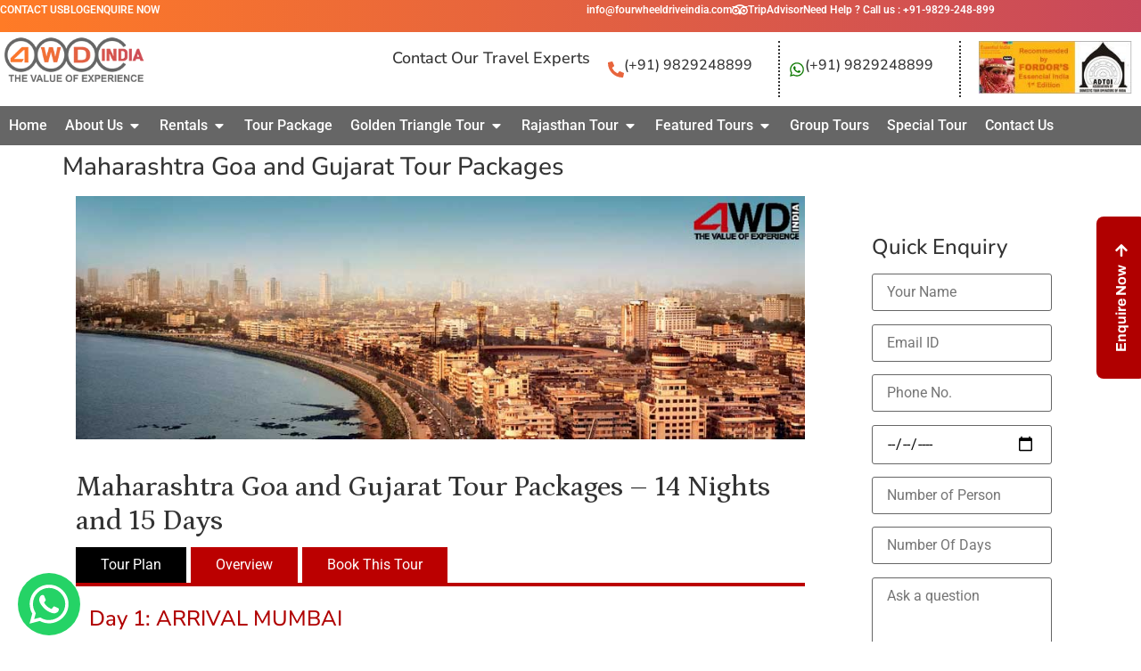

--- FILE ---
content_type: text/html
request_url: https://www.fourwheeldriveindia.com/tour/maharashtra-goa-and-gujarat-tour-packages/
body_size: 38302
content:
<!doctype html>
<html lang="en-US">
<head>
<meta charset="UTF-8">
<meta name="viewport" content="width=device-width, initial-scale=1">
<link rel="profile" href="https://gmpg.org/xfn/11">
<meta name='robots' content='index, follow, max-image-preview:large, max-snippet:-1, max-video-preview:-1' />
<!-- This site is optimized with the Yoast SEO plugin v26.8 - https://yoast.com/product/yoast-seo-wordpress/ -->
<title>Maharashtra Goa and Gujarat Tour Packages - 4wdIndia</title>
<meta name="description" content="FourWheelDriveIndia offer Maharashtra Goa and Gujarat tour in a single tour itinerary. Explore all the famous places Maharashtra, Goa and Gujarat." />
<link rel="canonical" href="https://www.fourwheeldriveindia.com/tour/maharashtra-goa-and-gujarat-tour-packages/" />
<meta property="og:locale" content="en_US" />
<meta property="og:type" content="article" />
<meta property="og:title" content="Maharashtra Goa and Gujarat Tour Packages - 4wdIndia" />
<meta property="og:description" content="FourWheelDriveIndia offer Maharashtra Goa and Gujarat tour in a single tour itinerary. Explore all the famous places Maharashtra, Goa and Gujarat." />
<meta property="og:url" content="https://www.fourwheeldriveindia.com/tour/maharashtra-goa-and-gujarat-tour-packages/" />
<meta property="og:site_name" content="Four wheel Drive India" />
<meta property="article:publisher" content="https://www.facebook.com/4wheeldriveindia/" />
<meta property="article:modified_time" content="2023-06-29T10:46:28+00:00" />
<meta property="og:image" content="https://www.fourwheeldriveindia.com/wp-content/uploads/2015/06/xOnlyMumbaiItinerariesDayToursMainIndia-210961369818320_crop_300_180.jpg.pagespeed.ic_.-_IJBDs1ne.jpg" />
<meta property="og:image:width" content="300" />
<meta property="og:image:height" content="180" />
<meta property="og:image:type" content="image/jpeg" />
<meta name="twitter:card" content="summary_large_image" />
<meta name="twitter:site" content="@4WDIndia" />
<meta name="twitter:label1" content="Est. reading time" />
<meta name="twitter:data1" content="4 minutes" />
<script type="application/ld+json" class="yoast-schema-graph">{"@context":"https://schema.org","@graph":[{"@type":"WebPage","@id":"https://www.fourwheeldriveindia.com/tour/maharashtra-goa-and-gujarat-tour-packages/","url":"https://www.fourwheeldriveindia.com/tour/maharashtra-goa-and-gujarat-tour-packages/","name":"Maharashtra Goa and Gujarat Tour Packages - 4wdIndia","isPartOf":{"@id":"https://www.fourwheeldriveindia.com/#website"},"primaryImageOfPage":{"@id":"https://www.fourwheeldriveindia.com/tour/maharashtra-goa-and-gujarat-tour-packages/#primaryimage"},"image":{"@id":"https://www.fourwheeldriveindia.com/tour/maharashtra-goa-and-gujarat-tour-packages/#primaryimage"},"thumbnailUrl":"https://www.fourwheeldriveindia.com/wp-content/uploads/2015/06/xOnlyMumbaiItinerariesDayToursMainIndia-210961369818320_crop_300_180.jpg.pagespeed.ic_.-_IJBDs1ne.jpg","datePublished":"2015-06-24T08:20:26+00:00","dateModified":"2023-06-29T10:46:28+00:00","description":"FourWheelDriveIndia offer Maharashtra Goa and Gujarat tour in a single tour itinerary. Explore all the famous places Maharashtra, Goa and Gujarat.","breadcrumb":{"@id":"https://www.fourwheeldriveindia.com/tour/maharashtra-goa-and-gujarat-tour-packages/#breadcrumb"},"inLanguage":"en-US","potentialAction":[{"@type":"ReadAction","target":["https://www.fourwheeldriveindia.com/tour/maharashtra-goa-and-gujarat-tour-packages/"]}]},{"@type":"ImageObject","inLanguage":"en-US","@id":"https://www.fourwheeldriveindia.com/tour/maharashtra-goa-and-gujarat-tour-packages/#primaryimage","url":"https://www.fourwheeldriveindia.com/wp-content/uploads/2015/06/xOnlyMumbaiItinerariesDayToursMainIndia-210961369818320_crop_300_180.jpg.pagespeed.ic_.-_IJBDs1ne.jpg","contentUrl":"https://www.fourwheeldriveindia.com/wp-content/uploads/2015/06/xOnlyMumbaiItinerariesDayToursMainIndia-210961369818320_crop_300_180.jpg.pagespeed.ic_.-_IJBDs1ne.jpg","width":300,"height":180,"caption":"Maharashtra Goa and Gujarat Tour Packages"},{"@type":"BreadcrumbList","@id":"https://www.fourwheeldriveindia.com/tour/maharashtra-goa-and-gujarat-tour-packages/#breadcrumb","itemListElement":[{"@type":"ListItem","position":1,"name":"Home","item":"https://www.fourwheeldriveindia.com/"},{"@type":"ListItem","position":2,"name":"Maharashtra Goa and Gujarat Tour Packages"}]},{"@type":"WebSite","@id":"https://www.fourwheeldriveindia.com/#website","url":"https://www.fourwheeldriveindia.com/","name":"Four Wheel Drive India Private Limited","description":"The Value of Experience","publisher":{"@id":"https://www.fourwheeldriveindia.com/#organization"},"alternateName":"Travel Planner in India, Tour Operator","potentialAction":[{"@type":"SearchAction","target":{"@type":"EntryPoint","urlTemplate":"https://www.fourwheeldriveindia.com/?s={search_term_string}"},"query-input":{"@type":"PropertyValueSpecification","valueRequired":true,"valueName":"search_term_string"}}],"inLanguage":"en-US"},{"@type":"Organization","@id":"https://www.fourwheeldriveindia.com/#organization","name":"Four Wheel Drive India Private Limited","alternateName":"Rajasthan Four Wheel Drive Private Limited","url":"https://www.fourwheeldriveindia.com/","logo":{"@type":"ImageObject","inLanguage":"en-US","@id":"https://www.fourwheeldriveindia.com/#/schema/logo/image/","url":"https://www.fourwheeldriveindia.com/wp-content/uploads/2023/06/final-logo-FWDsmall.png","contentUrl":"https://www.fourwheeldriveindia.com/wp-content/uploads/2023/06/final-logo-FWDsmall.png","width":200,"height":69,"caption":"Four Wheel Drive India Private Limited"},"image":{"@id":"https://www.fourwheeldriveindia.com/#/schema/logo/image/"},"sameAs":["https://www.facebook.com/4wheeldriveindia/","https://x.com/4WDIndia","https://www.linkedin.com/in/four-wheel-drive-india-b866378a","https://pinterest.com/fourwdindia/","https://www.youtube.com/channel/UC4UU13tMlGsmDMSijFJV16Q"]}]}</script>
<!-- / Yoast SEO plugin. -->
<link rel='dns-prefetch' href='//www.googletagmanager.com' />
<style>
.lazyload,
.lazyloading {
max-width: 100%;
}
</style>
<style id='wp-img-auto-sizes-contain-inline-css'>
img:is([sizes=auto i],[sizes^="auto," i]){contain-intrinsic-size:3000px 1500px}
/*# sourceURL=wp-img-auto-sizes-contain-inline-css */
</style>
<!-- <link rel='stylesheet' id='bdt-uikit-css' href='https://www.fourwheeldriveindia.com/wp-content/plugins/bdthemes-element-pack/assets/css/bdt-uikit.css?ver=3.15.1' media='all' /> -->
<!-- <link rel='stylesheet' id='ep-helper-css' href='https://www.fourwheeldriveindia.com/wp-content/plugins/bdthemes-element-pack/assets/css/ep-helper.css?ver=7.0.1' media='all' /> -->
<!-- <link rel='stylesheet' id='wp-block-library-css' href='https://www.fourwheeldriveindia.com/wp-includes/css/dist/block-library/style.min.css?ver=6.9' media='all' /> -->
<link rel="stylesheet" type="text/css" href="//www.fourwheeldriveindia.com/wp-content/cache/wpfc-minified/kc3im0cz/hd1y9.css" media="all"/>
<style id='global-styles-inline-css'>
:root{--wp--preset--aspect-ratio--square: 1;--wp--preset--aspect-ratio--4-3: 4/3;--wp--preset--aspect-ratio--3-4: 3/4;--wp--preset--aspect-ratio--3-2: 3/2;--wp--preset--aspect-ratio--2-3: 2/3;--wp--preset--aspect-ratio--16-9: 16/9;--wp--preset--aspect-ratio--9-16: 9/16;--wp--preset--color--black: #000000;--wp--preset--color--cyan-bluish-gray: #abb8c3;--wp--preset--color--white: #ffffff;--wp--preset--color--pale-pink: #f78da7;--wp--preset--color--vivid-red: #cf2e2e;--wp--preset--color--luminous-vivid-orange: #ff6900;--wp--preset--color--luminous-vivid-amber: #fcb900;--wp--preset--color--light-green-cyan: #7bdcb5;--wp--preset--color--vivid-green-cyan: #00d084;--wp--preset--color--pale-cyan-blue: #8ed1fc;--wp--preset--color--vivid-cyan-blue: #0693e3;--wp--preset--color--vivid-purple: #9b51e0;--wp--preset--gradient--vivid-cyan-blue-to-vivid-purple: linear-gradient(135deg,rgb(6,147,227) 0%,rgb(155,81,224) 100%);--wp--preset--gradient--light-green-cyan-to-vivid-green-cyan: linear-gradient(135deg,rgb(122,220,180) 0%,rgb(0,208,130) 100%);--wp--preset--gradient--luminous-vivid-amber-to-luminous-vivid-orange: linear-gradient(135deg,rgb(252,185,0) 0%,rgb(255,105,0) 100%);--wp--preset--gradient--luminous-vivid-orange-to-vivid-red: linear-gradient(135deg,rgb(255,105,0) 0%,rgb(207,46,46) 100%);--wp--preset--gradient--very-light-gray-to-cyan-bluish-gray: linear-gradient(135deg,rgb(238,238,238) 0%,rgb(169,184,195) 100%);--wp--preset--gradient--cool-to-warm-spectrum: linear-gradient(135deg,rgb(74,234,220) 0%,rgb(151,120,209) 20%,rgb(207,42,186) 40%,rgb(238,44,130) 60%,rgb(251,105,98) 80%,rgb(254,248,76) 100%);--wp--preset--gradient--blush-light-purple: linear-gradient(135deg,rgb(255,206,236) 0%,rgb(152,150,240) 100%);--wp--preset--gradient--blush-bordeaux: linear-gradient(135deg,rgb(254,205,165) 0%,rgb(254,45,45) 50%,rgb(107,0,62) 100%);--wp--preset--gradient--luminous-dusk: linear-gradient(135deg,rgb(255,203,112) 0%,rgb(199,81,192) 50%,rgb(65,88,208) 100%);--wp--preset--gradient--pale-ocean: linear-gradient(135deg,rgb(255,245,203) 0%,rgb(182,227,212) 50%,rgb(51,167,181) 100%);--wp--preset--gradient--electric-grass: linear-gradient(135deg,rgb(202,248,128) 0%,rgb(113,206,126) 100%);--wp--preset--gradient--midnight: linear-gradient(135deg,rgb(2,3,129) 0%,rgb(40,116,252) 100%);--wp--preset--font-size--small: 13px;--wp--preset--font-size--medium: 20px;--wp--preset--font-size--large: 36px;--wp--preset--font-size--x-large: 42px;--wp--preset--spacing--20: 0.44rem;--wp--preset--spacing--30: 0.67rem;--wp--preset--spacing--40: 1rem;--wp--preset--spacing--50: 1.5rem;--wp--preset--spacing--60: 2.25rem;--wp--preset--spacing--70: 3.38rem;--wp--preset--spacing--80: 5.06rem;--wp--preset--shadow--natural: 6px 6px 9px rgba(0, 0, 0, 0.2);--wp--preset--shadow--deep: 12px 12px 50px rgba(0, 0, 0, 0.4);--wp--preset--shadow--sharp: 6px 6px 0px rgba(0, 0, 0, 0.2);--wp--preset--shadow--outlined: 6px 6px 0px -3px rgb(255, 255, 255), 6px 6px rgb(0, 0, 0);--wp--preset--shadow--crisp: 6px 6px 0px rgb(0, 0, 0);}:root { --wp--style--global--content-size: 800px;--wp--style--global--wide-size: 1200px; }:where(body) { margin: 0; }.wp-site-blocks > .alignleft { float: left; margin-right: 2em; }.wp-site-blocks > .alignright { float: right; margin-left: 2em; }.wp-site-blocks > .aligncenter { justify-content: center; margin-left: auto; margin-right: auto; }:where(.wp-site-blocks) > * { margin-block-start: 24px; margin-block-end: 0; }:where(.wp-site-blocks) > :first-child { margin-block-start: 0; }:where(.wp-site-blocks) > :last-child { margin-block-end: 0; }:root { --wp--style--block-gap: 24px; }:root :where(.is-layout-flow) > :first-child{margin-block-start: 0;}:root :where(.is-layout-flow) > :last-child{margin-block-end: 0;}:root :where(.is-layout-flow) > *{margin-block-start: 24px;margin-block-end: 0;}:root :where(.is-layout-constrained) > :first-child{margin-block-start: 0;}:root :where(.is-layout-constrained) > :last-child{margin-block-end: 0;}:root :where(.is-layout-constrained) > *{margin-block-start: 24px;margin-block-end: 0;}:root :where(.is-layout-flex){gap: 24px;}:root :where(.is-layout-grid){gap: 24px;}.is-layout-flow > .alignleft{float: left;margin-inline-start: 0;margin-inline-end: 2em;}.is-layout-flow > .alignright{float: right;margin-inline-start: 2em;margin-inline-end: 0;}.is-layout-flow > .aligncenter{margin-left: auto !important;margin-right: auto !important;}.is-layout-constrained > .alignleft{float: left;margin-inline-start: 0;margin-inline-end: 2em;}.is-layout-constrained > .alignright{float: right;margin-inline-start: 2em;margin-inline-end: 0;}.is-layout-constrained > .aligncenter{margin-left: auto !important;margin-right: auto !important;}.is-layout-constrained > :where(:not(.alignleft):not(.alignright):not(.alignfull)){max-width: var(--wp--style--global--content-size);margin-left: auto !important;margin-right: auto !important;}.is-layout-constrained > .alignwide{max-width: var(--wp--style--global--wide-size);}body .is-layout-flex{display: flex;}.is-layout-flex{flex-wrap: wrap;align-items: center;}.is-layout-flex > :is(*, div){margin: 0;}body .is-layout-grid{display: grid;}.is-layout-grid > :is(*, div){margin: 0;}body{padding-top: 0px;padding-right: 0px;padding-bottom: 0px;padding-left: 0px;}a:where(:not(.wp-element-button)){text-decoration: underline;}:root :where(.wp-element-button, .wp-block-button__link){background-color: #32373c;border-width: 0;color: #fff;font-family: inherit;font-size: inherit;font-style: inherit;font-weight: inherit;letter-spacing: inherit;line-height: inherit;padding-top: calc(0.667em + 2px);padding-right: calc(1.333em + 2px);padding-bottom: calc(0.667em + 2px);padding-left: calc(1.333em + 2px);text-decoration: none;text-transform: inherit;}.has-black-color{color: var(--wp--preset--color--black) !important;}.has-cyan-bluish-gray-color{color: var(--wp--preset--color--cyan-bluish-gray) !important;}.has-white-color{color: var(--wp--preset--color--white) !important;}.has-pale-pink-color{color: var(--wp--preset--color--pale-pink) !important;}.has-vivid-red-color{color: var(--wp--preset--color--vivid-red) !important;}.has-luminous-vivid-orange-color{color: var(--wp--preset--color--luminous-vivid-orange) !important;}.has-luminous-vivid-amber-color{color: var(--wp--preset--color--luminous-vivid-amber) !important;}.has-light-green-cyan-color{color: var(--wp--preset--color--light-green-cyan) !important;}.has-vivid-green-cyan-color{color: var(--wp--preset--color--vivid-green-cyan) !important;}.has-pale-cyan-blue-color{color: var(--wp--preset--color--pale-cyan-blue) !important;}.has-vivid-cyan-blue-color{color: var(--wp--preset--color--vivid-cyan-blue) !important;}.has-vivid-purple-color{color: var(--wp--preset--color--vivid-purple) !important;}.has-black-background-color{background-color: var(--wp--preset--color--black) !important;}.has-cyan-bluish-gray-background-color{background-color: var(--wp--preset--color--cyan-bluish-gray) !important;}.has-white-background-color{background-color: var(--wp--preset--color--white) !important;}.has-pale-pink-background-color{background-color: var(--wp--preset--color--pale-pink) !important;}.has-vivid-red-background-color{background-color: var(--wp--preset--color--vivid-red) !important;}.has-luminous-vivid-orange-background-color{background-color: var(--wp--preset--color--luminous-vivid-orange) !important;}.has-luminous-vivid-amber-background-color{background-color: var(--wp--preset--color--luminous-vivid-amber) !important;}.has-light-green-cyan-background-color{background-color: var(--wp--preset--color--light-green-cyan) !important;}.has-vivid-green-cyan-background-color{background-color: var(--wp--preset--color--vivid-green-cyan) !important;}.has-pale-cyan-blue-background-color{background-color: var(--wp--preset--color--pale-cyan-blue) !important;}.has-vivid-cyan-blue-background-color{background-color: var(--wp--preset--color--vivid-cyan-blue) !important;}.has-vivid-purple-background-color{background-color: var(--wp--preset--color--vivid-purple) !important;}.has-black-border-color{border-color: var(--wp--preset--color--black) !important;}.has-cyan-bluish-gray-border-color{border-color: var(--wp--preset--color--cyan-bluish-gray) !important;}.has-white-border-color{border-color: var(--wp--preset--color--white) !important;}.has-pale-pink-border-color{border-color: var(--wp--preset--color--pale-pink) !important;}.has-vivid-red-border-color{border-color: var(--wp--preset--color--vivid-red) !important;}.has-luminous-vivid-orange-border-color{border-color: var(--wp--preset--color--luminous-vivid-orange) !important;}.has-luminous-vivid-amber-border-color{border-color: var(--wp--preset--color--luminous-vivid-amber) !important;}.has-light-green-cyan-border-color{border-color: var(--wp--preset--color--light-green-cyan) !important;}.has-vivid-green-cyan-border-color{border-color: var(--wp--preset--color--vivid-green-cyan) !important;}.has-pale-cyan-blue-border-color{border-color: var(--wp--preset--color--pale-cyan-blue) !important;}.has-vivid-cyan-blue-border-color{border-color: var(--wp--preset--color--vivid-cyan-blue) !important;}.has-vivid-purple-border-color{border-color: var(--wp--preset--color--vivid-purple) !important;}.has-vivid-cyan-blue-to-vivid-purple-gradient-background{background: var(--wp--preset--gradient--vivid-cyan-blue-to-vivid-purple) !important;}.has-light-green-cyan-to-vivid-green-cyan-gradient-background{background: var(--wp--preset--gradient--light-green-cyan-to-vivid-green-cyan) !important;}.has-luminous-vivid-amber-to-luminous-vivid-orange-gradient-background{background: var(--wp--preset--gradient--luminous-vivid-amber-to-luminous-vivid-orange) !important;}.has-luminous-vivid-orange-to-vivid-red-gradient-background{background: var(--wp--preset--gradient--luminous-vivid-orange-to-vivid-red) !important;}.has-very-light-gray-to-cyan-bluish-gray-gradient-background{background: var(--wp--preset--gradient--very-light-gray-to-cyan-bluish-gray) !important;}.has-cool-to-warm-spectrum-gradient-background{background: var(--wp--preset--gradient--cool-to-warm-spectrum) !important;}.has-blush-light-purple-gradient-background{background: var(--wp--preset--gradient--blush-light-purple) !important;}.has-blush-bordeaux-gradient-background{background: var(--wp--preset--gradient--blush-bordeaux) !important;}.has-luminous-dusk-gradient-background{background: var(--wp--preset--gradient--luminous-dusk) !important;}.has-pale-ocean-gradient-background{background: var(--wp--preset--gradient--pale-ocean) !important;}.has-electric-grass-gradient-background{background: var(--wp--preset--gradient--electric-grass) !important;}.has-midnight-gradient-background{background: var(--wp--preset--gradient--midnight) !important;}.has-small-font-size{font-size: var(--wp--preset--font-size--small) !important;}.has-medium-font-size{font-size: var(--wp--preset--font-size--medium) !important;}.has-large-font-size{font-size: var(--wp--preset--font-size--large) !important;}.has-x-large-font-size{font-size: var(--wp--preset--font-size--x-large) !important;}
:root :where(.wp-block-pullquote){font-size: 1.5em;line-height: 1.6;}
/*# sourceURL=global-styles-inline-css */
</style>
<!-- <link rel='stylesheet' id='dashicons-css' href='https://www.fourwheeldriveindia.com/wp-includes/css/dashicons.min.css?ver=6.9' media='all' /> -->
<!-- <link rel='stylesheet' id='admin-bar-css' href='https://www.fourwheeldriveindia.com/wp-includes/css/admin-bar.min.css?ver=6.9' media='all' /> -->
<link rel="stylesheet" type="text/css" href="//www.fourwheeldriveindia.com/wp-content/cache/wpfc-minified/12wk0fmt/hd1y3.css" media="all"/>
<style id='admin-bar-inline-css'>
/* Hide CanvasJS credits for P404 charts specifically */
#p404RedirectChart .canvasjs-chart-credit {
display: none !important;
}
#p404RedirectChart canvas {
border-radius: 6px;
}
.p404-redirect-adminbar-weekly-title {
font-weight: bold;
font-size: 14px;
color: #fff;
margin-bottom: 6px;
}
#wpadminbar #wp-admin-bar-p404_free_top_button .ab-icon:before {
content: "\f103";
color: #dc3545;
top: 3px;
}
#wp-admin-bar-p404_free_top_button .ab-item {
min-width: 80px !important;
padding: 0px !important;
}
/* Ensure proper positioning and z-index for P404 dropdown */
.p404-redirect-adminbar-dropdown-wrap { 
min-width: 0; 
padding: 0;
position: static !important;
}
#wpadminbar #wp-admin-bar-p404_free_top_button_dropdown {
position: static !important;
}
#wpadminbar #wp-admin-bar-p404_free_top_button_dropdown .ab-item {
padding: 0 !important;
margin: 0 !important;
}
.p404-redirect-dropdown-container {
min-width: 340px;
padding: 18px 18px 12px 18px;
background: #23282d !important;
color: #fff;
border-radius: 12px;
box-shadow: 0 8px 32px rgba(0,0,0,0.25);
margin-top: 10px;
position: relative !important;
z-index: 999999 !important;
display: block !important;
border: 1px solid #444;
}
/* Ensure P404 dropdown appears on hover */
#wpadminbar #wp-admin-bar-p404_free_top_button .p404-redirect-dropdown-container { 
display: none !important;
}
#wpadminbar #wp-admin-bar-p404_free_top_button:hover .p404-redirect-dropdown-container { 
display: block !important;
}
#wpadminbar #wp-admin-bar-p404_free_top_button:hover #wp-admin-bar-p404_free_top_button_dropdown .p404-redirect-dropdown-container {
display: block !important;
}
.p404-redirect-card {
background: #2c3338;
border-radius: 8px;
padding: 18px 18px 12px 18px;
box-shadow: 0 2px 8px rgba(0,0,0,0.07);
display: flex;
flex-direction: column;
align-items: flex-start;
border: 1px solid #444;
}
.p404-redirect-btn {
display: inline-block;
background: #dc3545;
color: #fff !important;
font-weight: bold;
padding: 5px 22px;
border-radius: 8px;
text-decoration: none;
font-size: 17px;
transition: background 0.2s, box-shadow 0.2s;
margin-top: 8px;
box-shadow: 0 2px 8px rgba(220,53,69,0.15);
text-align: center;
line-height: 1.6;
}
.p404-redirect-btn:hover {
background: #c82333;
color: #fff !important;
box-shadow: 0 4px 16px rgba(220,53,69,0.25);
}
/* Prevent conflicts with other admin bar dropdowns */
#wpadminbar .ab-top-menu > li:hover > .ab-item,
#wpadminbar .ab-top-menu > li.hover > .ab-item {
z-index: auto;
}
#wpadminbar #wp-admin-bar-p404_free_top_button:hover > .ab-item {
z-index: 999998 !important;
}
/*# sourceURL=admin-bar-inline-css */
</style>
<!-- <link rel='stylesheet' id='dnd-upload-cf7-css' href='https://www.fourwheeldriveindia.com/wp-content/plugins/drag-and-drop-multiple-file-upload-contact-form-7/assets/css/dnd-upload-cf7.css?ver=1.3.9.3' media='all' /> -->
<!-- <link rel='stylesheet' id='contact-form-7-css' href='https://www.fourwheeldriveindia.com/wp-content/plugins/contact-form-7/includes/css/styles.css?ver=6.1.4' media='all' /> -->
<!-- <link rel='stylesheet' id='wptripadvisor_allcss-css' href='https://www.fourwheeldriveindia.com/wp-content/plugins/wp-tripadvisor-review-slider/public/css/wptripadvisor_all.css?ver=14.1' media='all' /> -->
<!-- <link rel='stylesheet' id='hello-elementor-css' href='https://www.fourwheeldriveindia.com/wp-content/themes/hello-elementor/assets/css/reset.css?ver=3.4.5' media='all' /> -->
<!-- <link rel='stylesheet' id='hello-elementor-theme-style-css' href='https://www.fourwheeldriveindia.com/wp-content/themes/hello-elementor/assets/css/theme.css?ver=3.4.5' media='all' /> -->
<!-- <link rel='stylesheet' id='hello-elementor-header-footer-css' href='https://www.fourwheeldriveindia.com/wp-content/themes/hello-elementor/assets/css/header-footer.css?ver=3.4.5' media='all' /> -->
<!-- <link rel='stylesheet' id='elementor-frontend-css' href='https://www.fourwheeldriveindia.com/wp-content/plugins/elementor/assets/css/frontend.min.css?ver=3.34.2' media='all' /> -->
<link rel="stylesheet" type="text/css" href="//www.fourwheeldriveindia.com/wp-content/cache/wpfc-minified/f6ef7h5n/hd1y3.css" media="all"/>
<link rel='stylesheet' id='elementor-post-16842-css' href='https://www.fourwheeldriveindia.com/wp-content/uploads/elementor/css/post-16842.css?ver=1768925686' media='all' />
<!-- <link rel='stylesheet' id='widget-icon-box-css' href='https://www.fourwheeldriveindia.com/wp-content/plugins/elementor/assets/css/widget-icon-box.min.css?ver=3.34.2' media='all' /> -->
<!-- <link rel='stylesheet' id='widget-image-css' href='https://www.fourwheeldriveindia.com/wp-content/plugins/elementor/assets/css/widget-image.min.css?ver=3.34.2' media='all' /> -->
<!-- <link rel='stylesheet' id='widget-heading-css' href='https://www.fourwheeldriveindia.com/wp-content/plugins/elementor/assets/css/widget-heading.min.css?ver=3.34.2' media='all' /> -->
<!-- <link rel='stylesheet' id='widget-loop-common-css' href='https://www.fourwheeldriveindia.com/wp-content/plugins/elementor-pro/assets/css/widget-loop-common.min.css?ver=3.33.1' media='all' /> -->
<!-- <link rel='stylesheet' id='widget-loop-grid-css' href='https://www.fourwheeldriveindia.com/wp-content/plugins/elementor-pro/assets/css/widget-loop-grid.min.css?ver=3.33.1' media='all' /> -->
<!-- <link rel='stylesheet' id='widget-image-box-css' href='https://www.fourwheeldriveindia.com/wp-content/plugins/elementor/assets/css/widget-image-box.min.css?ver=3.34.2' media='all' /> -->
<!-- <link rel='stylesheet' id='widget-mega-menu-css' href='https://www.fourwheeldriveindia.com/wp-content/plugins/elementor-pro/assets/css/widget-mega-menu.min.css?ver=3.33.1' media='all' /> -->
<!-- <link rel='stylesheet' id='widget-icon-list-css' href='https://www.fourwheeldriveindia.com/wp-content/plugins/elementor/assets/css/widget-icon-list.min.css?ver=3.34.2' media='all' /> -->
<!-- <link rel='stylesheet' id='widget-social-icons-css' href='https://www.fourwheeldriveindia.com/wp-content/plugins/elementor/assets/css/widget-social-icons.min.css?ver=3.34.2' media='all' /> -->
<!-- <link rel='stylesheet' id='e-apple-webkit-css' href='https://www.fourwheeldriveindia.com/wp-content/plugins/elementor/assets/css/conditionals/apple-webkit.min.css?ver=3.34.2' media='all' /> -->
<!-- <link rel='stylesheet' id='e-sticky-css' href='https://www.fourwheeldriveindia.com/wp-content/plugins/elementor-pro/assets/css/modules/sticky.min.css?ver=3.33.1' media='all' /> -->
<!-- <link rel='stylesheet' id='e-animation-headShake-css' href='https://www.fourwheeldriveindia.com/wp-content/plugins/elementor/assets/lib/animations/styles/headShake.min.css?ver=3.34.2' media='all' /> -->
<!-- <link rel='stylesheet' id='swiper-css' href='https://www.fourwheeldriveindia.com/wp-content/plugins/elementor/assets/lib/swiper/v8/css/swiper.min.css?ver=8.4.5' media='all' /> -->
<!-- <link rel='stylesheet' id='e-swiper-css' href='https://www.fourwheeldriveindia.com/wp-content/plugins/elementor/assets/css/conditionals/e-swiper.min.css?ver=3.34.2' media='all' /> -->
<!-- <link rel='stylesheet' id='widget-image-gallery-css' href='https://www.fourwheeldriveindia.com/wp-content/plugins/elementor/assets/css/widget-image-gallery.min.css?ver=3.34.2' media='all' /> -->
<!-- <link rel='stylesheet' id='ep-styles-css' href='https://www.fourwheeldriveindia.com/wp-content/uploads/element-pack/minified/css/ep-styles.css?ver=1688645143' media='all' /> -->
<link rel="stylesheet" type="text/css" href="//www.fourwheeldriveindia.com/wp-content/cache/wpfc-minified/8ue425ql/hd1y9.css" media="all"/>
<link rel='stylesheet' id='elementor-post-21919-css' href='https://www.fourwheeldriveindia.com/wp-content/uploads/elementor/css/post-21919.css?ver=1768925690' media='all' />
<link rel='stylesheet' id='elementor-post-21914-css' href='https://www.fourwheeldriveindia.com/wp-content/uploads/elementor/css/post-21914.css?ver=1768925690' media='all' />
<!-- <link rel='stylesheet' id='js_composer_front-css' href='https://www.fourwheeldriveindia.com/wp-content/plugins/js_composer/assets/css/js_composer.min.css?ver=8.7' media='all' /> -->
<!-- <link rel='stylesheet' id='ubermenu-css' href='https://www.fourwheeldriveindia.com/wp-content/plugins/ubermenu/pro/assets/css/ubermenu.min.css?ver=3.8.5' media='all' /> -->
<!-- <link rel='stylesheet' id='ubermenu-font-awesome-all-css' href='https://www.fourwheeldriveindia.com/wp-content/plugins/ubermenu/assets/fontawesome/css/all.min.css?ver=6.9' media='all' /> -->
<!-- <link rel='stylesheet' id='elementor-gf-local-nunitosans-css' href='https://www.fourwheeldriveindia.com/wp-content/uploads/elementor/google-fonts/css/nunitosans.css?ver=1752686733' media='all' /> -->
<!-- <link rel='stylesheet' id='elementor-gf-local-archivo-css' href='https://www.fourwheeldriveindia.com/wp-content/uploads/elementor/google-fonts/css/archivo.css?ver=1752686727' media='all' /> -->
<!-- <link rel='stylesheet' id='elementor-gf-local-outfit-css' href='https://www.fourwheeldriveindia.com/wp-content/uploads/elementor/google-fonts/css/outfit.css?ver=1752686728' media='all' /> -->
<link rel="stylesheet" type="text/css" href="//www.fourwheeldriveindia.com/wp-content/cache/wpfc-minified/8vaus0ac/hd1y9.css" media="all"/>
<link rel='stylesheet' id='elementor-gf-petrona-css' href='https://fonts.googleapis.com/css?family=Petrona:100,100italic,200,200italic,300,300italic,400,400italic,500,500italic,600,600italic,700,700italic,800,800italic,900,900italic&#038;display=swap' media='all' />
<!-- <link rel='stylesheet' id='elementor-gf-local-nunito-css' href='https://www.fourwheeldriveindia.com/wp-content/uploads/elementor/google-fonts/css/nunito.css?ver=1752686744' media='all' /> -->
<!-- <link rel='stylesheet' id='elementor-gf-local-roboto-css' href='https://www.fourwheeldriveindia.com/wp-content/uploads/elementor/google-fonts/css/roboto.css?ver=1752696132' media='all' /> -->
<link rel="stylesheet" type="text/css" href="//www.fourwheeldriveindia.com/wp-content/cache/wpfc-minified/qx9svpf9/hd1y4.css" media="all"/>
<script src='//www.fourwheeldriveindia.com/wp-content/cache/wpfc-minified/2enpv9al/hd1y4.js' type="text/javascript"></script>
<!-- <script src="https://www.fourwheeldriveindia.com/wp-includes/js/jquery/jquery.min.js?ver=3.7.1" id="jquery-core-js"></script> -->
<!-- <script src="https://www.fourwheeldriveindia.com/wp-includes/js/jquery/jquery-migrate.min.js?ver=3.4.1" id="jquery-migrate-js"></script> -->
<!-- <script src="https://www.fourwheeldriveindia.com/wp-content/plugins/wp-tripadvisor-review-slider/public/js/wprs-unslider-swipe.js?ver=14.1" id="wp-tripadvisor-review-slider_unslider-min-js"></script> -->
<script id="wp-tripadvisor-review-slider_plublic-js-extra">
var wprevpublicjs_script_vars = {"wpfb_nonce":"a93e12a2c3","wpfb_ajaxurl":"https://www.fourwheeldriveindia.com/wp-admin/admin-ajax.php","wprevpluginsurl":"https://www.fourwheeldriveindia.com/wp-content/plugins/wp-tripadvisor-review-slider"};
//# sourceURL=wp-tripadvisor-review-slider_plublic-js-extra
</script>
<script src='//www.fourwheeldriveindia.com/wp-content/cache/wpfc-minified/9ih44lkw/hd1y4.js' type="text/javascript"></script>
<!-- <script src="https://www.fourwheeldriveindia.com/wp-content/plugins/wp-tripadvisor-review-slider/public/js/wprev-public.js?ver=14.1" id="wp-tripadvisor-review-slider_plublic-js"></script> -->
<!-- Google tag (gtag.js) snippet added by Site Kit -->
<!-- Google Analytics snippet added by Site Kit -->
<script src="https://www.googletagmanager.com/gtag/js?id=GT-5TJHJ7R" id="google_gtagjs-js" async></script>
<script id="google_gtagjs-js-after">
window.dataLayer = window.dataLayer || [];function gtag(){dataLayer.push(arguments);}
gtag("set","linker",{"domains":["www.fourwheeldriveindia.com"]});
gtag("js", new Date());
gtag("set", "developer_id.dZTNiMT", true);
gtag("config", "GT-5TJHJ7R");
//# sourceURL=google_gtagjs-js-after
</script>
<script></script><!-- start Simple Custom CSS and JS -->
<style>
.row::after {
content: "";
clear: both;
display: block;
}
.row {
margin: 0 -15px;
}
[class*="col-"] {
float: left;
padding: 0 15px;
}
/* For desktop: */
.col-1 {width: 8.33%;}
.col-2 {width: 16.66%;}
.col-3 {width: 25%;}
.col-4 {width: 33.33%;}
.col-5 {width: 41.66%;}
.col-6 {width: 50%;}
.col-7 {width: 58.33%;}
.col-8 {width: 66.66%;}
.col-9 {width: 75%;}
.col-10 {width: 83.33%;}
.col-11 {width: 91.66%;}
.col-12 {width: 100%;}
@media only screen and (max-width: 768px) {
/* For mobile phones: */
[class*="col-"] {
width: 100%;
}
.vc_column_container > .vc_column-inner {
padding: 0px;
}
.wpb_column.vc_column_container {
padding: 0px;
}
}
select {
padding: 10px 15px !important;
}
.home_tab .vc_tta-tab a {
font-size: 14px;
}
.home_tab .vc_tta-tab.vc_active a {
background: #d9d9d9 !important;
}
.vc_tta-color-white.vc_tta-style-flat .vc_tta-tab > a {
color: #666;
background: #facea9;
}
ul.arrow, ul.arrow-circle, ul.check, ul.check-circle, ul.check-square, ul.chevron, ul.circle, ul.triangle {
list-style: none;
padding: 0px;
}
ul.check li:before {
margin-right: 10px;
color: #246301;
font-family: "font-awesome";
content:"★";
font-size: 1.3333em;
line-height: 1em;
}
ul.arrow li:before {
margin-right: 5px;
color: #b00;
font-family: "themify";
content: "→";
font-size: 16px;
line-height: 1em;
}
ul.cross {
list-style: none;
}
ul.cross li:before {
margin-right: 10px;
color: #b00000;
font-family:  "themify";
content: "✖";
font-size: 1.3333em;
line-height: 1em;
}
ul.arrow-circle li:before {
margin-right: 10px;
color: #b00000;
font-family:  "themify";
content: "⇒";
font-size: 1.3333em;
line-height: 1em;
}
.vc_tta.vc_tta-gap-5.vc_tta-tabs-position-top .vc_tta-tabs-container {
margin-bottom: 0px !important;
}
input[type="submit"] {
padding: 15px 25px 15px 25px !important;
}
</style>
<!-- end Simple Custom CSS and JS -->
<!-- start Simple Custom CSS and JS -->
<style>
.vc_tta-color-juicy-pink.vc_tta-style-flat .vc_tta-tab > a {
background-color: #b00;
color: #fff;
}
.vc_tta-color-juicy-pink.vc_tta-style-flat .vc_tta-tab.vc_active > a {
background-color: #e83838;
color: #fff;
}
.padd_none {
padding: 2px;
margin: 0px;
}
.ubermenu-sub-indicators .ubermenu-has-submenu-drop > .ubermenu-target {
padding-right: 18px;
}
.tooltip {
position: relative;
display: inline-block;
border-bottom: 1px dotted black;
}
.tooltip .tooltiptext {
visibility: hidden;
width: 250px;
background-color: #000000e0;
color: #fff;
text-align: justify;
border-radius: 6px;
/* padding: 5px 0; */
position: absolute;
z-index: 9999;
font-size: 11px;
left: 0%;
transform: translate(-50%,.5em);
padding: 5px;
margin-left: -20px;
}
.tooltip:hover .tooltiptext {
visibility: visible;
}
div.svc_post_grid_s4 article section p {
font-size: 15px !important;
}
div.svc_post_grid .svc_post_image, li.svc_event .svc_post_image {
min-height: 160px;
}
#id_tour_list_acc {
width: 100%;
height: 100px;
overflow-y: auto;
overflow-x: hidden;
}
ul#tour_list {
list-style: none;
padding: 0;
margin: 0;
scrollbar-color: #8d8d8d #e0e0e0;
scrollbar-width: thin;
-webkit-column-count: 2;
-moz-column-count: 2;
column-count: 2;
-webkit-column-width: 48%;
-moz-column-width: 48%;
column-width: 48%;
}
ul.check-square li::before {
font-family: "";
content: "✩";
color: #000;
margin-right: 10px;
font-size: 12px;
}
.tooltip.customize_btn {
font-size: 10px;
color: #000;
font-weight: 500;
text-align: right;
float: right;
background: #f4bfbe;
margin-top: -5px;
padding: 0 5px;
}
.elementor-kit-16842 h5 {
font-size: 14px;
font-weight: 700;
color: #f16f35;
}
.fa-tasks:before {
content: "≛";
}
#id_tour_list {
margin-top: 50px;
font-size: 12px;
font-weight: 500;
height: 100px;
overflow-y: auto;	
scrollbar-color: #8d8d8d #e0e0e0;
scrollbar-width: thin;
}
#id_tour_list1 {
margin-top: 50px;
font-size: 12px;
font-weight: 500;
height: 80px;
overflow-y: auto;	
scrollbar-color: #8d8d8d #e0e0e0;
scrollbar-width: thin;
}
.vc_custom_heading.vc_custom_1499347429566 h5 {
font-family: inherit;
text-transform: none !important;
color: #2d3e52;
font-size: 14px;
line-height: 1.1428em;
}
.vc_tta-color-juicy-pink.vc_tta-style-flat .vc_tta-tab > a {
background-color: #b00 !important;
}
.vc_tta-color-juicy-pink.vc_tta-style-flat .vc_tta-tab.vc_active > a {
background-color: #000 !important;
}
.vc_tta-color-juicy-pink .vc_tta-panels-container {
background: #fff;
padding: 0 15px;
margin-top: 0px;
border-top: 4px solid #b00;
}
.vc_tta.vc_general .vc_tta-tab > a {
padding: 5px 25px !important;
}
.title_length {
overflow: hidden;
display: -webkit-box;
-webkit-line-clamp: 1;
line-clamp: 1;
-webkit-box-orient: vertical;
}
::-webkit-scrollbar {
height: 5px;
width: 8px;
background: #e0e0e0;
}
::-webkit-scrollbar-thumb {
background: #8d8d8d;
-webkit-border-radius: 0ex;
}
::-webkit-scrollbar-corner {
background: #8d8d8d;
}
.adventure-images {
border-radius: 10px;
}
.home_tab.vc_tta.vc_general .vc_tta-tab > a {
padding: 5px 15px !important;
}
ul#tour_list_hori {
list-style: none;
padding: 0;
margin: 0;
scrollbar-color: #8d8d8d #e0e0e0;
scrollbar-width: thin;
-webkit-column-count: 2;
-moz-column-count: 2;
column-count: 2;
-webkit-column-width: 48%;
-moz-column-width: 48%;
column-width: 48%;
}
#tour_list_hori {
font-size: 12px;
font-weight: 500;
height: 80px;
overflow-y: auto;
scrollbar-color: #8d8d8d #e0e0e0;
scrollbar-width: thin;
}
#id_tour_list_hori {
padding-top: 1px;
}
form select {
padding: 5px 15px !important;
background: white;
height: 45px !important;
width: 100% !important;
color: #4d4d4d;
}
.alignleft {
float: left;
margin: 0 10px 0 0px;
}</style>
<!-- end Simple Custom CSS and JS -->
<meta name="generator" content="Site Kit by Google 1.170.0" />		<script type="text/javascript">
(function(c,l,a,r,i,t,y){
c[a]=c[a]||function(){(c[a].q=c[a].q||[]).push(arguments)};t=l.createElement(r);t.async=1;
t.src="https://www.clarity.ms/tag/"+i+"?ref=wordpress";y=l.getElementsByTagName(r)[0];y.parentNode.insertBefore(t,y);
})(window, document, "clarity", "script", "u7g8h52ocz");
</script>
<style id="ubermenu-custom-generated-css">
/** Font Awesome 4 Compatibility **/
.fa{font-style:normal;font-variant:normal;font-weight:normal;font-family:FontAwesome;}
/** UberMenu Custom Menu Styles (Customizer) **/
/* main */
.ubermenu-main { background-color:#666666; background:-webkit-gradient(linear,left top,left bottom,from(#666666),to(#666666)); background:-webkit-linear-gradient(top,#666666,#666666); background:-moz-linear-gradient(top,#666666,#666666); background:-ms-linear-gradient(top,#666666,#666666); background:-o-linear-gradient(top,#666666,#666666); background:linear-gradient(top,#666666,#666666); }
.ubermenu-main.ubermenu-transition-fade .ubermenu-item .ubermenu-submenu-drop { margin-top:0; }
.ubermenu-main .ubermenu-item-level-0 > .ubermenu-target { font-size:12px; text-transform:uppercase; color:#ffffff; }
.ubermenu-main .ubermenu-nav .ubermenu-item.ubermenu-item-level-0 > .ubermenu-target { font-weight:700; }
.ubermenu.ubermenu-main .ubermenu-item-level-0:hover > .ubermenu-target, .ubermenu-main .ubermenu-item-level-0.ubermenu-active > .ubermenu-target { color:#ff7b26; }
.ubermenu-main .ubermenu-item-level-0.ubermenu-current-menu-item > .ubermenu-target, .ubermenu-main .ubermenu-item-level-0.ubermenu-current-menu-parent > .ubermenu-target, .ubermenu-main .ubermenu-item-level-0.ubermenu-current-menu-ancestor > .ubermenu-target { color:#ff7b26; }
.ubermenu-main .ubermenu-submenu.ubermenu-submenu-drop { background-color:#ffffff; border:1px solid #ffffff; color:#555555; }
.ubermenu-main .ubermenu-submenu .ubermenu-highlight { color:#ff7b26; }
.ubermenu-main .ubermenu-submenu .ubermenu-item-header > .ubermenu-target { color:#444444; }
.ubermenu-main .ubermenu-submenu .ubermenu-item-header > .ubermenu-target:hover { color:#ff7b26; }
.ubermenu-main .ubermenu-submenu .ubermenu-item-header.ubermenu-current-menu-item > .ubermenu-target { color:#ff7b26; }
.ubermenu-main .ubermenu-item-normal > .ubermenu-target { color:#555555; }
.ubermenu.ubermenu-main .ubermenu-item-normal > .ubermenu-target:hover, .ubermenu.ubermenu-main .ubermenu-item-normal.ubermenu-active > .ubermenu-target { color:#ff7b26; }
.ubermenu-main .ubermenu-item-normal.ubermenu-current-menu-item > .ubermenu-target { color:#ff7b26; }
.ubermenu.ubermenu-main .ubermenu-tab > .ubermenu-target { color:#555555; }
.ubermenu.ubermenu-main .ubermenu-submenu .ubermenu-tab.ubermenu-active > .ubermenu-target { color:#ff7b26; }
.ubermenu-main .ubermenu-submenu .ubermenu-tab.ubermenu-current-menu-item > .ubermenu-target, .ubermenu-main .ubermenu-submenu .ubermenu-tab.ubermenu-current-menu-parent > .ubermenu-target, .ubermenu-main .ubermenu-submenu .ubermenu-tab.ubermenu-current-menu-ancestor > .ubermenu-target { color:#ff7b26; background-color:#eaeaea; }
.ubermenu.ubermenu-main .ubermenu-tab.ubermenu-active > .ubermenu-target { background-color:#eaeaea; }
.ubermenu.ubermenu-main .ubermenu-tab-content-panel { background-color:#ffffff; }
/** UberMenu Custom Menu Item Styles (Menu Item Settings) **/
/* 7473 */   .ubermenu .ubermenu-submenu.ubermenu-submenu-id-7473 { width:400px; min-width:400px; }
/* 14530 */  .ubermenu .ubermenu-item.ubermenu-item-14530 > .ubermenu-target { background:#f9bb00; color:#000000; }
.ubermenu .ubermenu-item.ubermenu-item-14530.ubermenu-active > .ubermenu-target, .ubermenu .ubermenu-item.ubermenu-item-14530 > .ubermenu-target:hover, .ubermenu .ubermenu-submenu .ubermenu-item.ubermenu-item-14530.ubermenu-active > .ubermenu-target, .ubermenu .ubermenu-submenu .ubermenu-item.ubermenu-item-14530 > .ubermenu-target:hover { background:#efd421; }
.ubermenu .ubermenu-item.ubermenu-item-14530.ubermenu-active > .ubermenu-target, .ubermenu .ubermenu-item.ubermenu-item-14530:hover > .ubermenu-target, .ubermenu .ubermenu-submenu .ubermenu-item.ubermenu-item-14530.ubermenu-active > .ubermenu-target, .ubermenu .ubermenu-submenu .ubermenu-item.ubermenu-item-14530:hover > .ubermenu-target { color:#cc0000; }
/* 6786 */   .ubermenu .ubermenu-item.ubermenu-item-6786.ubermenu-active > .ubermenu-target, .ubermenu .ubermenu-item.ubermenu-item-6786 > .ubermenu-target:hover, .ubermenu .ubermenu-submenu .ubermenu-item.ubermenu-item-6786.ubermenu-active > .ubermenu-target, .ubermenu .ubermenu-submenu .ubermenu-item.ubermenu-item-6786 > .ubermenu-target:hover { background:#04de99; }
.ubermenu .ubermenu-item.ubermenu-item-6786.ubermenu-active > .ubermenu-target, .ubermenu .ubermenu-item.ubermenu-item-6786:hover > .ubermenu-target, .ubermenu .ubermenu-submenu .ubermenu-item.ubermenu-item-6786.ubermenu-active > .ubermenu-target, .ubermenu .ubermenu-submenu .ubermenu-item.ubermenu-item-6786:hover > .ubermenu-target { color:#000000; }
.ubermenu .ubermenu-item.ubermenu-item-6786.ubermenu-current-menu-item > .ubermenu-target,.ubermenu .ubermenu-item.ubermenu-item-6786.ubermenu-current-menu-ancestor > .ubermenu-target { background:#04de99; color:#000000; }
/** UberMenu Custom Tweaks (General Settings) **/
.ubermenu-sub-indicators .ubermenu-has-submenu-drop > .ubermenu-target {
padding-right: 16px;
}
.ubermenu .ubermenu-target {
padding: 15px 10px;
}
/* Status: Loaded from Transient */
</style>		<script>
document.documentElement.className = document.documentElement.className.replace('no-js', 'js');
</script>
<meta name="description" content="14 Nights and 15 Days
Customize Now This tour is as per your convenience. You are completely free to choose car, hotel, places to visit, and activities as per your wish and comfort. Or you may also follow the suggested itinerary to help you plan your trip.
Mumbai (2N)
Goa (3N)
Ahmedabad (2N)
Rajkot (1N)
Porbander (1N)
Sasan Gir (3N)
Diu (1N)
Bhavnagar (1N)">
<meta name="generator" content="Elementor 3.34.2; features: e_font_icon_svg, additional_custom_breakpoints; settings: css_print_method-external, google_font-enabled, font_display-swap">
<style>
.e-con.e-parent:nth-of-type(n+4):not(.e-lazyloaded):not(.e-no-lazyload),
.e-con.e-parent:nth-of-type(n+4):not(.e-lazyloaded):not(.e-no-lazyload) * {
background-image: none !important;
}
@media screen and (max-height: 1024px) {
.e-con.e-parent:nth-of-type(n+3):not(.e-lazyloaded):not(.e-no-lazyload),
.e-con.e-parent:nth-of-type(n+3):not(.e-lazyloaded):not(.e-no-lazyload) * {
background-image: none !important;
}
}
@media screen and (max-height: 640px) {
.e-con.e-parent:nth-of-type(n+2):not(.e-lazyloaded):not(.e-no-lazyload),
.e-con.e-parent:nth-of-type(n+2):not(.e-lazyloaded):not(.e-no-lazyload) * {
background-image: none !important;
}
}
</style>
<meta name="generator" content="Powered by WPBakery Page Builder - drag and drop page builder for WordPress."/>
<link rel="icon" href="https://www.fourwheeldriveindia.com/wp-content/uploads/2025/07/logo-150x52.png" sizes="32x32" />
<link rel="icon" href="https://www.fourwheeldriveindia.com/wp-content/uploads/2025/07/logo.png" sizes="192x192" />
<link rel="apple-touch-icon" href="https://www.fourwheeldriveindia.com/wp-content/uploads/2025/07/logo.png" />
<meta name="msapplication-TileImage" content="https://www.fourwheeldriveindia.com/wp-content/uploads/2025/07/logo.png" />
<style type="text/css" data-type="vc_shortcodes-default-css">.vc_do_custom_heading{margin-bottom:0.625rem;margin-top:0;}</style><style type="text/css" data-type="vc_shortcodes-custom-css">.vc_custom_1687589873803{background-color: #ffffff !important;}</style><noscript><style> .wpb_animate_when_almost_visible { opacity: 1; }</style></noscript></head>
<body data-rsssl=1 class="wp-singular tour-template-default single single-tour postid-2224 wp-custom-logo wp-embed-responsive wp-theme-hello-elementor hello-elementor-default wpb-js-composer js-comp-ver-8.7 vc_responsive elementor-default elementor-kit-16842">
<a class="skip-link screen-reader-text" href="#content">Skip to content</a>
<header data-elementor-type="header" data-elementor-id="21919" class="elementor elementor-21919 elementor-location-header" data-elementor-post-type="elementor_library">
<div class="elementor-element elementor-element-27bad64 e-con-full elementor-hidden-tablet elementor-hidden-mobile e-flex e-con e-parent" data-id="27bad64" data-element_type="container" data-settings="{&quot;background_background&quot;:&quot;gradient&quot;}">
<div class="elementor-element elementor-element-2df2b0f e-con-full e-flex e-con e-child" data-id="2df2b0f" data-element_type="container">
<div class="elementor-element elementor-element-484a888 elementor-widget elementor-widget-text-editor" data-id="484a888" data-element_type="widget" data-widget_type="text-editor.default">
<div class="elementor-widget-container">
<p><a href="https://www.fourwheeldriveindia.com/contact-us/"><span style="color: #ffffff;">Contact Us</span></a></p>								</div>
</div>
<div class="elementor-element elementor-element-c2d4254 elementor-widget elementor-widget-text-editor" data-id="c2d4254" data-element_type="widget" data-widget_type="text-editor.default">
<div class="elementor-widget-container">
<p><a href="https://www.fourwheeldriveindia.com/blog/"><span style="color: #ffffff;">Blog</span></a></p>								</div>
</div>
<div class="elementor-element elementor-element-50a085b elementor-widget elementor-widget-text-editor" data-id="50a085b" data-element_type="widget" data-widget_type="text-editor.default">
<div class="elementor-widget-container">
<p><span style="color: #ffffff;"><a style="color: #ffffff;" href="https://www.fourwheeldriveindia.com/enquire-now/">Enquire Now</a></span></p>								</div>
</div>
</div>
<div class="elementor-element elementor-element-c70a0ea e-con-full e-flex e-con e-child" data-id="c70a0ea" data-element_type="container">
<div class="elementor-element elementor-element-7bdb75d e-con-full e-flex e-con e-child" data-id="7bdb75d" data-element_type="container">
<div class="elementor-element elementor-element-c25f98f elementor-position-inline-start elementor-view-default elementor-mobile-position-block-start elementor-widget elementor-widget-icon-box" data-id="c25f98f" data-element_type="widget" data-widget_type="icon-box.default">
<div class="elementor-widget-container">
<div class="elementor-icon-box-wrapper">
<div class="elementor-icon-box-icon">
<a href="mailto:info@fourwheeldriveindia.com" class="elementor-icon" tabindex="-1" aria-label="info@fourwheeldriveindia.com">
<i aria-hidden="true" class="ti ti-email"></i>				</a>
</div>
<div class="elementor-icon-box-content">
<p class="elementor-icon-box-title">
<a href="mailto:info@fourwheeldriveindia.com" >
info@fourwheeldriveindia.com						</a>
</p>
</div>
</div>
</div>
</div>
<div class="elementor-element elementor-element-563dffd elementor-position-inline-start elementor-view-default elementor-mobile-position-block-start elementor-widget elementor-widget-icon-box" data-id="563dffd" data-element_type="widget" loading="" data-widget_type="icon-box.default">
<div class="elementor-widget-container">
<div class="elementor-icon-box-wrapper">
<div class="elementor-icon-box-icon">
<a href="https://www.tripadvisor.in/Attraction_Review-g304555-d1209666-Reviews-Rajasthan_Four_Wheel_Drive_Pvt_Ltd-Jaipur_Jaipur_District_Rajasthan.html" class="elementor-icon" tabindex="-1" aria-label="TripAdvisor">
<svg aria-hidden="true" class="e-font-icon-svg e-fab-tripadvisor" viewBox="0 0 576 512" xmlns="http://www.w3.org/2000/svg"><path d="M528.91,178.82,576,127.58H471.66a326.11,326.11,0,0,0-367,0H0l47.09,51.24A143.911,143.911,0,0,0,241.86,390.73L288,440.93l46.11-50.17A143.94,143.94,0,0,0,575.88,285.18h-.03A143.56,143.56,0,0,0,528.91,178.82ZM144.06,382.57a97.39,97.39,0,1,1,97.39-97.39A97.39,97.39,0,0,1,144.06,382.57ZM288,282.37c0-64.09-46.62-119.08-108.09-142.59a281,281,0,0,1,216.17,0C334.61,163.3,288,218.29,288,282.37Zm143.88,100.2h-.01a97.405,97.405,0,1,1,.01,0ZM144.06,234.12h-.01a51.06,51.06,0,1,0,51.06,51.06v-.11A51,51,0,0,0,144.06,234.12Zm287.82,0a51.06,51.06,0,1,0,51.06,51.06A51.06,51.06,0,0,0,431.88,234.12Z"></path></svg>				</a>
</div>
<div class="elementor-icon-box-content">
<p class="elementor-icon-box-title">
<a href="https://www.tripadvisor.in/Attraction_Review-g304555-d1209666-Reviews-Rajasthan_Four_Wheel_Drive_Pvt_Ltd-Jaipur_Jaipur_District_Rajasthan.html" >
TripAdvisor						</a>
</p>
</div>
</div>
</div>
</div>
<div class="elementor-element elementor-element-ccbf60b elementor-widget elementor-widget-text-editor" data-id="ccbf60b" data-element_type="widget" data-widget_type="text-editor.default">
<div class="elementor-widget-container">
<p>Need Help ? Call us : +91-9829-248-899</p>								</div>
</div>
</div>
</div>
</div>
<div class="elementor-element elementor-element-0d40ce9 e-con-full elementor-hidden-tablet elementor-hidden-mobile e-flex e-con e-parent" data-id="0d40ce9" data-element_type="container" data-settings="{&quot;background_background&quot;:&quot;classic&quot;}">
<div class="elementor-element elementor-element-db256c9 e-con-full e-flex e-con e-child" data-id="db256c9" data-element_type="container">
<div data-ep-wrapper-link="{&quot;url&quot;:&quot;https:\/\/www.fourwheeldriveindia.com\/&quot;,&quot;is_external&quot;:&quot;&quot;,&quot;nofollow&quot;:&quot;&quot;,&quot;custom_attributes&quot;:&quot;&quot;}" style="cursor: pointer" class="bdt-element-link elementor-element elementor-element-1cd9479 elementor-widget elementor-widget-image" data-id="1cd9479" data-element_type="widget" data-widget_type="image.default">
<div class="elementor-widget-container">
<a href="https://www.fourwheeldriveindia.com/">
<img width="249" height="86" src="https://www.fourwheeldriveindia.com/wp-content/uploads/2025/07/logo.png" class="attachment-full size-full wp-image-20843" alt="" srcset="https://www.fourwheeldriveindia.com/wp-content/uploads/2025/07/logo.png 249w, https://www.fourwheeldriveindia.com/wp-content/uploads/2025/07/logo-150x52.png 150w" sizes="(max-width: 249px) 100vw, 249px" loading="lazy" />								</a>
</div>
</div>
<div class="elementor-element elementor-element-9493c34 elementor-view-framed elementor-hidden-desktop elementor-hidden-tablet elementor-shape-circle elementor-widget elementor-widget-icon" data-id="9493c34" data-element_type="widget" loading="" data-widget_type="icon.default">
<div class="elementor-widget-container">
<div class="elementor-icon-wrapper">
<a class="elementor-icon" href="tel:+919829248899">
<svg aria-hidden="true" class="e-font-icon-svg e-fab-whatsapp" viewBox="0 0 448 512" xmlns="http://www.w3.org/2000/svg"><path d="M380.9 97.1C339 55.1 283.2 32 223.9 32c-122.4 0-222 99.6-222 222 0 39.1 10.2 77.3 29.6 111L0 480l117.7-30.9c32.4 17.7 68.9 27 106.1 27h.1c122.3 0 224.1-99.6 224.1-222 0-59.3-25.2-115-67.1-157zm-157 341.6c-33.2 0-65.7-8.9-94-25.7l-6.7-4-69.8 18.3L72 359.2l-4.4-7c-18.5-29.4-28.2-63.3-28.2-98.2 0-101.7 82.8-184.5 184.6-184.5 49.3 0 95.6 19.2 130.4 54.1 34.8 34.9 56.2 81.2 56.1 130.5 0 101.8-84.9 184.6-186.6 184.6zm101.2-138.2c-5.5-2.8-32.8-16.2-37.9-18-5.1-1.9-8.8-2.8-12.5 2.8-3.7 5.6-14.3 18-17.6 21.8-3.2 3.7-6.5 4.2-12 1.4-32.6-16.3-54-29.1-75.5-66-5.7-9.8 5.7-9.1 16.3-30.3 1.8-3.7.9-6.9-.5-9.7-1.4-2.8-12.5-30.1-17.1-41.2-4.5-10.8-9.1-9.3-12.5-9.5-3.2-.2-6.9-.2-10.6-.2-3.7 0-9.7 1.4-14.8 6.9-5.1 5.6-19.4 19-19.4 46.3 0 27.3 19.9 53.7 22.6 57.4 2.8 3.7 39.1 59.7 94.8 83.8 35.2 15.2 49 16.5 66.6 13.9 10.7-1.6 32.8-13.4 37.4-26.4 4.6-13 4.6-24.1 3.2-26.4-1.3-2.5-5-3.9-10.5-6.6z"></path></svg>			</a>
</div>
</div>
</div>
<div class="elementor-element elementor-element-5d3bf50 elementor-view-framed elementor-hidden-desktop elementor-hidden-tablet elementor-shape-circle elementor-widget elementor-widget-icon" data-id="5d3bf50" data-element_type="widget" loading="" data-widget_type="icon.default">
<div class="elementor-widget-container">
<div class="elementor-icon-wrapper">
<a class="elementor-icon" href="tel:+919829248899">
<svg aria-hidden="true" class="e-font-icon-svg e-fas-phone-alt" viewBox="0 0 512 512" xmlns="http://www.w3.org/2000/svg"><path d="M497.39 361.8l-112-48a24 24 0 0 0-28 6.9l-49.6 60.6A370.66 370.66 0 0 1 130.6 204.11l60.6-49.6a23.94 23.94 0 0 0 6.9-28l-48-112A24.16 24.16 0 0 0 122.6.61l-104 24A24 24 0 0 0 0 48c0 256.5 207.9 464 464 464a24 24 0 0 0 23.4-18.6l24-104a24.29 24.29 0 0 0-14.01-27.6z"></path></svg>			</a>
</div>
</div>
</div>
</div>
<div class="elementor-element elementor-element-5d7e032 e-con-full elementor-hidden-mobile e-flex e-con e-child" data-id="5d7e032" data-element_type="container">
<div class="elementor-element elementor-element-5a55b2b e-con-full elementor-hidden-tablet elementor-hidden-mobile e-flex e-con e-child" data-id="5a55b2b" data-element_type="container">
<div class="elementor-element elementor-element-7f7e56f elementor-widget elementor-widget-heading" data-id="7f7e56f" data-element_type="widget" data-widget_type="heading.default">
<div class="elementor-widget-container">
<h4 class="elementor-heading-title elementor-size-default">Contact Our Travel Experts</h4>				</div>
</div>
</div>
<div class="elementor-element elementor-element-dfee6ff e-con-full elementor-hidden-mobile e-flex e-con e-child" data-id="dfee6ff" data-element_type="container">
<div class="elementor-element elementor-element-55e307e elementor-position-inline-start elementor-view-default elementor-mobile-position-block-start elementor-widget elementor-widget-icon-box" data-id="55e307e" data-element_type="widget" data-widget_type="icon-box.default">
<div class="elementor-widget-container">
<div class="elementor-icon-box-wrapper">
<div class="elementor-icon-box-icon">
<a href="tel:+919829248899" class="elementor-icon" tabindex="-1" aria-label="(+91) 9829248899">
<svg aria-hidden="true" class="e-font-icon-svg e-fas-phone-alt" viewBox="0 0 512 512" xmlns="http://www.w3.org/2000/svg"><path d="M497.39 361.8l-112-48a24 24 0 0 0-28 6.9l-49.6 60.6A370.66 370.66 0 0 1 130.6 204.11l60.6-49.6a23.94 23.94 0 0 0 6.9-28l-48-112A24.16 24.16 0 0 0 122.6.61l-104 24A24 24 0 0 0 0 48c0 256.5 207.9 464 464 464a24 24 0 0 0 23.4-18.6l24-104a24.29 24.29 0 0 0-14.01-27.6z"></path></svg>				</a>
</div>
<div class="elementor-icon-box-content">
<h4 class="elementor-icon-box-title">
<a href="tel:+919829248899" >
(+91) 9829248899						</a>
</h4>
</div>
</div>
</div>
</div>
</div>
<div class="elementor-element elementor-element-3701797 e-con-full elementor-hidden-mobile e-flex e-con e-child" data-id="3701797" data-element_type="container">
<div class="elementor-element elementor-element-f33da12 elementor-position-inline-start elementor-view-default elementor-mobile-position-block-start elementor-widget elementor-widget-icon-box" data-id="f33da12" data-element_type="widget" data-widget_type="icon-box.default">
<div class="elementor-widget-container">
<div class="elementor-icon-box-wrapper">
<div class="elementor-icon-box-icon">
<a href="https://api.whatsapp.com/send?phone=+919829248899&#038;text=Hi,%20I%20contacted%20you%20Through%20your%20Four%20Wheel%20Drive%20India%20Pvt.%20Ltd." class="elementor-icon" tabindex="-1" aria-label=" (+91) 9829248899">
<svg aria-hidden="true" class="e-font-icon-svg e-fab-whatsapp" viewBox="0 0 448 512" xmlns="http://www.w3.org/2000/svg"><path d="M380.9 97.1C339 55.1 283.2 32 223.9 32c-122.4 0-222 99.6-222 222 0 39.1 10.2 77.3 29.6 111L0 480l117.7-30.9c32.4 17.7 68.9 27 106.1 27h.1c122.3 0 224.1-99.6 224.1-222 0-59.3-25.2-115-67.1-157zm-157 341.6c-33.2 0-65.7-8.9-94-25.7l-6.7-4-69.8 18.3L72 359.2l-4.4-7c-18.5-29.4-28.2-63.3-28.2-98.2 0-101.7 82.8-184.5 184.6-184.5 49.3 0 95.6 19.2 130.4 54.1 34.8 34.9 56.2 81.2 56.1 130.5 0 101.8-84.9 184.6-186.6 184.6zm101.2-138.2c-5.5-2.8-32.8-16.2-37.9-18-5.1-1.9-8.8-2.8-12.5 2.8-3.7 5.6-14.3 18-17.6 21.8-3.2 3.7-6.5 4.2-12 1.4-32.6-16.3-54-29.1-75.5-66-5.7-9.8 5.7-9.1 16.3-30.3 1.8-3.7.9-6.9-.5-9.7-1.4-2.8-12.5-30.1-17.1-41.2-4.5-10.8-9.1-9.3-12.5-9.5-3.2-.2-6.9-.2-10.6-.2-3.7 0-9.7 1.4-14.8 6.9-5.1 5.6-19.4 19-19.4 46.3 0 27.3 19.9 53.7 22.6 57.4 2.8 3.7 39.1 59.7 94.8 83.8 35.2 15.2 49 16.5 66.6 13.9 10.7-1.6 32.8-13.4 37.4-26.4 4.6-13 4.6-24.1 3.2-26.4-1.3-2.5-5-3.9-10.5-6.6z"></path></svg>				</a>
</div>
<div class="elementor-icon-box-content">
<h4 class="elementor-icon-box-title">
<a href="https://api.whatsapp.com/send?phone=+919829248899&#038;text=Hi,%20I%20contacted%20you%20Through%20your%20Four%20Wheel%20Drive%20India%20Pvt.%20Ltd." >
(+91) 9829248899						</a>
</h4>
</div>
</div>
</div>
</div>
</div>
</div>
<div class="elementor-element elementor-element-d1a76a2 e-con-full elementor-hidden-tablet elementor-hidden-mobile e-flex e-con e-child" data-id="d1a76a2" data-element_type="container">
<div class="elementor-element elementor-element-c6ae55c elementor-widget elementor-widget-image" data-id="c6ae55c" data-element_type="widget" data-widget_type="image.default">
<div class="elementor-widget-container">
<img width="217" height="74" src="https://www.fourwheeldriveindia.com/wp-content/uploads/2023/06/recommended-by-fodors-and-adtoi.jpg" class="attachment-full size-full wp-image-16712" alt="" srcset="https://www.fourwheeldriveindia.com/wp-content/uploads/2023/06/recommended-by-fodors-and-adtoi.jpg 217w, https://www.fourwheeldriveindia.com/wp-content/uploads/2023/06/recommended-by-fodors-and-adtoi-150x51.jpg 150w" sizes="(max-width: 217px) 100vw, 217px" loading="lazy" />															</div>
</div>
</div>
</div>
<div class="elementor-element elementor-element-9a3cdce e-con-full elementor-hidden-tablet elementor-hidden-mobile e-flex e-con e-parent" data-id="9a3cdce" data-element_type="container" data-settings="{&quot;background_background&quot;:&quot;classic&quot;}">
<div class="elementor-element elementor-element-c1a79c4 e-full_width e-n-menu-layout-horizontal e-n-menu-tablet elementor-widget elementor-widget-n-menu" data-id="c1a79c4" data-element_type="widget" data-settings="{&quot;menu_items&quot;:[{&quot;item_title&quot;:&quot;Home&quot;,&quot;_id&quot;:&quot;1378e03&quot;,&quot;__dynamic__&quot;:{&quot;item_link&quot;:&quot;[elementor-tag id=\&quot;0beb4a4\&quot; name=\&quot;site-url\&quot; settings=\&quot;%7B%7D\&quot;]&quot;},&quot;item_link&quot;:{&quot;url&quot;:&quot;https:\/\/www.fourwheeldriveindia.com&quot;,&quot;is_external&quot;:&quot;&quot;,&quot;nofollow&quot;:&quot;&quot;,&quot;custom_attributes&quot;:&quot;&quot;},&quot;item_dropdown_content&quot;:&quot;no&quot;,&quot;item_icon&quot;:{&quot;value&quot;:&quot;&quot;,&quot;library&quot;:&quot;&quot;},&quot;item_icon_active&quot;:null,&quot;element_id&quot;:&quot;&quot;},{&quot;item_title&quot;:&quot;About Us&quot;,&quot;_id&quot;:&quot;6ebb46b&quot;,&quot;item_link&quot;:{&quot;url&quot;:&quot;https:\/\/www.fourwheeldriveindia.com\/about-us\/&quot;,&quot;is_external&quot;:&quot;&quot;,&quot;nofollow&quot;:&quot;&quot;,&quot;custom_attributes&quot;:&quot;&quot;},&quot;item_dropdown_content&quot;:&quot;yes&quot;,&quot;item_icon&quot;:{&quot;value&quot;:&quot;&quot;,&quot;library&quot;:&quot;&quot;},&quot;item_icon_active&quot;:null,&quot;element_id&quot;:&quot;&quot;},{&quot;item_title&quot;:&quot;Rentals&quot;,&quot;_id&quot;:&quot;e286d33&quot;,&quot;item_link&quot;:{&quot;url&quot;:&quot;https:\/\/www.fourwheeldriveindia.com\/car-rental-delhi-india\/&quot;,&quot;is_external&quot;:&quot;&quot;,&quot;nofollow&quot;:&quot;&quot;,&quot;custom_attributes&quot;:&quot;&quot;},&quot;item_dropdown_content&quot;:&quot;yes&quot;,&quot;item_icon&quot;:{&quot;value&quot;:&quot;&quot;,&quot;library&quot;:&quot;&quot;},&quot;item_icon_active&quot;:null,&quot;element_id&quot;:&quot;&quot;},{&quot;_id&quot;:&quot;a0c63e2&quot;,&quot;item_title&quot;:&quot;Tour Package&quot;,&quot;item_link&quot;:{&quot;url&quot;:&quot;https:\/\/www.fourwheeldriveindia.com\/tour-packages\/&quot;,&quot;is_external&quot;:&quot;&quot;,&quot;nofollow&quot;:&quot;&quot;,&quot;custom_attributes&quot;:&quot;&quot;},&quot;item_dropdown_content&quot;:&quot;&quot;,&quot;item_icon&quot;:{&quot;value&quot;:&quot;&quot;,&quot;library&quot;:&quot;&quot;},&quot;item_icon_active&quot;:null,&quot;element_id&quot;:&quot;&quot;},{&quot;item_title&quot;:&quot;Golden Triangle Tour&quot;,&quot;item_link&quot;:{&quot;url&quot;:&quot;https:\/\/www.fourwheeldriveindia.com\/golden-triangle-tour-by-car\/&quot;,&quot;is_external&quot;:&quot;&quot;,&quot;nofollow&quot;:&quot;&quot;,&quot;custom_attributes&quot;:&quot;&quot;},&quot;_id&quot;:&quot;ecdec8c&quot;,&quot;item_dropdown_content&quot;:&quot;yes&quot;,&quot;item_icon&quot;:{&quot;value&quot;:&quot;&quot;,&quot;library&quot;:&quot;&quot;},&quot;item_icon_active&quot;:null,&quot;element_id&quot;:&quot;&quot;},{&quot;item_title&quot;:&quot;Rajasthan Tour&quot;,&quot;item_link&quot;:{&quot;url&quot;:&quot;https:\/\/www.fourwheeldriveindia.com\/rajasthan-tour-packages\/&quot;,&quot;is_external&quot;:&quot;&quot;,&quot;nofollow&quot;:&quot;&quot;,&quot;custom_attributes&quot;:&quot;&quot;},&quot;_id&quot;:&quot;6016b2f&quot;,&quot;item_dropdown_content&quot;:&quot;yes&quot;,&quot;item_icon&quot;:{&quot;value&quot;:&quot;&quot;,&quot;library&quot;:&quot;&quot;},&quot;item_icon_active&quot;:null,&quot;element_id&quot;:&quot;&quot;},{&quot;item_title&quot;:&quot;Featured Tours&quot;,&quot;item_link&quot;:{&quot;url&quot;:&quot;https:\/\/www.fourwheeldriveindia.com\/featured-tours\/&quot;,&quot;is_external&quot;:&quot;&quot;,&quot;nofollow&quot;:&quot;&quot;,&quot;custom_attributes&quot;:&quot;&quot;},&quot;_id&quot;:&quot;6dab8a1&quot;,&quot;item_dropdown_content&quot;:&quot;yes&quot;,&quot;item_icon&quot;:{&quot;value&quot;:&quot;&quot;,&quot;library&quot;:&quot;&quot;},&quot;item_icon_active&quot;:null,&quot;element_id&quot;:&quot;&quot;},{&quot;item_title&quot;:&quot;Group Tours&quot;,&quot;item_link&quot;:{&quot;url&quot;:&quot;https:\/\/www.fourwheeldriveindia.com\/india-group-tours\/&quot;,&quot;is_external&quot;:&quot;&quot;,&quot;nofollow&quot;:&quot;&quot;,&quot;custom_attributes&quot;:&quot;&quot;},&quot;_id&quot;:&quot;80af65b&quot;,&quot;item_dropdown_content&quot;:&quot;no&quot;,&quot;item_icon&quot;:{&quot;value&quot;:&quot;&quot;,&quot;library&quot;:&quot;&quot;},&quot;item_icon_active&quot;:null,&quot;element_id&quot;:&quot;&quot;},{&quot;item_title&quot;:&quot;Special Tour&quot;,&quot;item_link&quot;:{&quot;url&quot;:&quot;https:\/\/www.fourwheeldriveindia.com\/special-tour-packages\/&quot;,&quot;is_external&quot;:&quot;&quot;,&quot;nofollow&quot;:&quot;&quot;,&quot;custom_attributes&quot;:&quot;&quot;},&quot;_id&quot;:&quot;cd1e9a2&quot;,&quot;item_dropdown_content&quot;:&quot;no&quot;,&quot;item_icon&quot;:{&quot;value&quot;:&quot;&quot;,&quot;library&quot;:&quot;&quot;},&quot;item_icon_active&quot;:null,&quot;element_id&quot;:&quot;&quot;},{&quot;_id&quot;:&quot;44b1489&quot;,&quot;item_title&quot;:&quot;Contact Us&quot;,&quot;item_link&quot;:{&quot;url&quot;:&quot;https:\/\/www.fourwheeldriveindia.com\/contact-us\/&quot;,&quot;is_external&quot;:&quot;&quot;,&quot;nofollow&quot;:&quot;&quot;,&quot;custom_attributes&quot;:&quot;&quot;},&quot;item_dropdown_content&quot;:&quot;no&quot;,&quot;item_icon&quot;:{&quot;value&quot;:&quot;&quot;,&quot;library&quot;:&quot;&quot;},&quot;item_icon_active&quot;:null,&quot;element_id&quot;:&quot;&quot;}],&quot;content_width&quot;:&quot;full_width&quot;,&quot;item_layout&quot;:&quot;horizontal&quot;,&quot;open_on&quot;:&quot;hover&quot;,&quot;horizontal_scroll&quot;:&quot;disable&quot;,&quot;breakpoint_selector&quot;:&quot;tablet&quot;,&quot;menu_item_title_distance_from_content&quot;:{&quot;unit&quot;:&quot;px&quot;,&quot;size&quot;:0,&quot;sizes&quot;:[]},&quot;menu_item_title_distance_from_content_tablet&quot;:{&quot;unit&quot;:&quot;px&quot;,&quot;size&quot;:&quot;&quot;,&quot;sizes&quot;:[]},&quot;menu_item_title_distance_from_content_mobile&quot;:{&quot;unit&quot;:&quot;px&quot;,&quot;size&quot;:&quot;&quot;,&quot;sizes&quot;:[]}}" data-widget_type="mega-menu.default">
<div class="elementor-widget-container">
<nav class="e-n-menu" data-widget-number="203" aria-label="Menu">
<button class="e-n-menu-toggle" id="menu-toggle-203" aria-haspopup="true" aria-expanded="false" aria-controls="menubar-203" aria-label="Menu Toggle">
<span class="e-n-menu-toggle-icon e-open">
<svg class="e-font-icon-svg e-eicon-menu-bar" viewBox="0 0 1000 1000" xmlns="http://www.w3.org/2000/svg"><path d="M104 333H896C929 333 958 304 958 271S929 208 896 208H104C71 208 42 237 42 271S71 333 104 333ZM104 583H896C929 583 958 554 958 521S929 458 896 458H104C71 458 42 487 42 521S71 583 104 583ZM104 833H896C929 833 958 804 958 771S929 708 896 708H104C71 708 42 737 42 771S71 833 104 833Z"></path></svg>			</span>
<span class="e-n-menu-toggle-icon e-close">
<svg class="e-font-icon-svg e-eicon-close" viewBox="0 0 1000 1000" xmlns="http://www.w3.org/2000/svg"><path d="M742 167L500 408 258 167C246 154 233 150 217 150 196 150 179 158 167 167 154 179 150 196 150 212 150 229 154 242 171 254L408 500 167 742C138 771 138 800 167 829 196 858 225 858 254 829L496 587 738 829C750 842 767 846 783 846 800 846 817 842 829 829 842 817 846 804 846 783 846 767 842 750 829 737L588 500 833 258C863 229 863 200 833 171 804 137 775 137 742 167Z"></path></svg>			</span>
</button>
<div class="e-n-menu-wrapper" id="menubar-203" aria-labelledby="menu-toggle-203">
<ul class="e-n-menu-heading">
<li class="e-n-menu-item">
<div id="e-n-menu-title-2031" class="e-n-menu-title">
<a class="e-n-menu-title-container e-focus e-link" href="https://www.fourwheeldriveindia.com">												<span class="e-n-menu-title-text">
Home						</span>
</a>									</div>
</li>
<li class="e-n-menu-item">
<div id="e-n-menu-title-2032" class="e-n-menu-title">
<a class="e-n-menu-title-container e-focus e-link" href="https://www.fourwheeldriveindia.com/about-us/">												<span class="e-n-menu-title-text">
About Us						</span>
</a>											<button id="e-n-menu-dropdown-icon-2032" class="e-n-menu-dropdown-icon e-focus" data-tab-index="2" aria-haspopup="true" aria-expanded="false" aria-controls="e-n-menu-content-2032" >
<span class="e-n-menu-dropdown-icon-opened">
<svg aria-hidden="true" class="e-font-icon-svg e-fas-caret-up" viewBox="0 0 320 512" xmlns="http://www.w3.org/2000/svg"><path d="M288.662 352H31.338c-17.818 0-26.741-21.543-14.142-34.142l128.662-128.662c7.81-7.81 20.474-7.81 28.284 0l128.662 128.662c12.6 12.599 3.676 34.142-14.142 34.142z"></path></svg>								<span class="elementor-screen-only">Close About Us</span>
</span>
<span class="e-n-menu-dropdown-icon-closed">
<svg aria-hidden="true" class="e-font-icon-svg e-fas-caret-down" viewBox="0 0 320 512" xmlns="http://www.w3.org/2000/svg"><path d="M31.3 192h257.3c17.8 0 26.7 21.5 14.1 34.1L174.1 354.8c-7.8 7.8-20.5 7.8-28.3 0L17.2 226.1C4.6 213.5 13.5 192 31.3 192z"></path></svg>								<span class="elementor-screen-only">Open About Us</span>
</span>
</button>
</div>
<div class="e-n-menu-content">
<div id="e-n-menu-content-2032" data-tab-index="2" aria-labelledby="e-n-menu-dropdown-icon-2032" class="elementor-element elementor-element-d24d2d4 e-flex e-con-boxed e-con e-child" data-id="d24d2d4" data-element_type="container" data-settings="{&quot;background_background&quot;:&quot;classic&quot;}">
<div class="e-con-inner">
<div class="elementor-element elementor-element-4843561 e-con-full e-flex e-con e-child" data-id="4843561" data-element_type="container">
<div class="elementor-element elementor-element-efe2265 elementor-widget elementor-widget-heading" data-id="efe2265" data-element_type="widget" data-widget_type="heading.default">
<div class="elementor-widget-container">
<h4 class="elementor-heading-title elementor-size-default">About Us</h4>				</div>
</div>
<div class="elementor-element elementor-element-e99b8cc elementor-grid-3 elementor-grid-tablet-2 elementor-grid-mobile-1 elementor-widget elementor-widget-loop-grid" data-id="e99b8cc" data-element_type="widget" data-settings="{&quot;template_id&quot;:22880,&quot;columns&quot;:3,&quot;masonry&quot;:&quot;yes&quot;,&quot;row_gap&quot;:{&quot;unit&quot;:&quot;px&quot;,&quot;size&quot;:0,&quot;sizes&quot;:[]},&quot;_skin&quot;:&quot;post&quot;,&quot;columns_tablet&quot;:&quot;2&quot;,&quot;columns_mobile&quot;:&quot;1&quot;,&quot;edit_handle_selector&quot;:&quot;[data-elementor-type=\&quot;loop-item\&quot;]&quot;,&quot;row_gap_tablet&quot;:{&quot;unit&quot;:&quot;px&quot;,&quot;size&quot;:&quot;&quot;,&quot;sizes&quot;:[]},&quot;row_gap_mobile&quot;:{&quot;unit&quot;:&quot;px&quot;,&quot;size&quot;:&quot;&quot;,&quot;sizes&quot;:[]}}" data-widget_type="loop-grid.post">
<div class="elementor-widget-container">
<div class="elementor-loop-container elementor-grid" role="list">
<style id="loop-22880">.elementor-22880 .elementor-element.elementor-element-2a290e4{--display:flex;}.elementor-22880 .elementor-element.elementor-element-0eb4c67 > .elementor-widget-container{margin:0px 0px 0px 0px;padding:0px 0px 0px 0px;}.elementor-22880 .elementor-element.elementor-element-0eb4c67 .elementor-heading-title{font-size:14px;font-weight:600;}</style>		<div data-elementor-type="loop-item" data-elementor-id="22880" class="elementor elementor-22880 e-loop-item e-loop-item-7034 post-7034 page type-page status-publish hentry" data-elementor-post-type="elementor_library" data-custom-edit-handle="1">
<div class="elementor-element elementor-element-2a290e4 e-flex e-con-boxed e-con e-parent" data-id="2a290e4" data-element_type="container">
<div class="e-con-inner">
<div class="elementor-element elementor-element-0eb4c67 elementor-widget elementor-widget-heading" data-id="0eb4c67" data-element_type="widget" data-widget_type="heading.default">
<div class="elementor-widget-container">
<h6 class="elementor-heading-title elementor-size-default"><a href="https://www.fourwheeldriveindia.com/about-us/">About Us</a></h6>				</div>
</div>
</div>
</div>
</div>
<div data-elementor-type="loop-item" data-elementor-id="22880" class="elementor elementor-22880 e-loop-item e-loop-item-2975 post-2975 page type-page status-publish has-post-thumbnail hentry" data-elementor-post-type="elementor_library" data-custom-edit-handle="1">
<div class="elementor-element elementor-element-2a290e4 e-flex e-con-boxed e-con e-parent" data-id="2a290e4" data-element_type="container">
<div class="e-con-inner">
<div class="elementor-element elementor-element-0eb4c67 elementor-widget elementor-widget-heading" data-id="0eb4c67" data-element_type="widget" data-widget_type="heading.default">
<div class="elementor-widget-container">
<h6 class="elementor-heading-title elementor-size-default"><a href="https://www.fourwheeldriveindia.com/who-we-are/">Who We Are?</a></h6>				</div>
</div>
</div>
</div>
</div>
<div data-elementor-type="loop-item" data-elementor-id="22880" class="elementor elementor-22880 e-loop-item e-loop-item-2977 post-2977 page type-page status-publish hentry" data-elementor-post-type="elementor_library" data-custom-edit-handle="1">
<div class="elementor-element elementor-element-2a290e4 e-flex e-con-boxed e-con e-parent" data-id="2a290e4" data-element_type="container">
<div class="e-con-inner">
<div class="elementor-element elementor-element-0eb4c67 elementor-widget elementor-widget-heading" data-id="0eb4c67" data-element_type="widget" data-widget_type="heading.default">
<div class="elementor-widget-container">
<h6 class="elementor-heading-title elementor-size-default"><a href="https://www.fourwheeldriveindia.com/why-choose-us/">Why choose Us ?</a></h6>				</div>
</div>
</div>
</div>
</div>
<div data-elementor-type="loop-item" data-elementor-id="22880" class="elementor elementor-22880 e-loop-item e-loop-item-2981 post-2981 page type-page status-publish hentry" data-elementor-post-type="elementor_library" data-custom-edit-handle="1">
<div class="elementor-element elementor-element-2a290e4 e-flex e-con-boxed e-con e-parent" data-id="2a290e4" data-element_type="container">
<div class="e-con-inner">
<div class="elementor-element elementor-element-0eb4c67 elementor-widget elementor-widget-heading" data-id="0eb4c67" data-element_type="widget" data-widget_type="heading.default">
<div class="elementor-widget-container">
<h6 class="elementor-heading-title elementor-size-default"><a href="https://www.fourwheeldriveindia.com/our-history-2/">Our History</a></h6>				</div>
</div>
</div>
</div>
</div>
<div data-elementor-type="loop-item" data-elementor-id="22880" class="elementor elementor-22880 e-loop-item e-loop-item-2983 post-2983 page type-page status-publish hentry" data-elementor-post-type="elementor_library" data-custom-edit-handle="1">
<div class="elementor-element elementor-element-2a290e4 e-flex e-con-boxed e-con e-parent" data-id="2a290e4" data-element_type="container">
<div class="e-con-inner">
<div class="elementor-element elementor-element-0eb4c67 elementor-widget elementor-widget-heading" data-id="0eb4c67" data-element_type="widget" data-widget_type="heading.default">
<div class="elementor-widget-container">
<h6 class="elementor-heading-title elementor-size-default"><a href="https://www.fourwheeldriveindia.com/our-mission-commitment/">Our Mission &#038; Commitment</a></h6>				</div>
</div>
</div>
</div>
</div>
<div data-elementor-type="loop-item" data-elementor-id="22880" class="elementor elementor-22880 e-loop-item e-loop-item-2987 post-2987 page type-page status-publish hentry" data-elementor-post-type="elementor_library" data-custom-edit-handle="1">
<div class="elementor-element elementor-element-2a290e4 e-flex e-con-boxed e-con e-parent" data-id="2a290e4" data-element_type="container">
<div class="e-con-inner">
<div class="elementor-element elementor-element-0eb4c67 elementor-widget elementor-widget-heading" data-id="0eb4c67" data-element_type="widget" data-widget_type="heading.default">
<div class="elementor-widget-container">
<h6 class="elementor-heading-title elementor-size-default"><a href="https://www.fourwheeldriveindia.com/management-and-team/">Management &#038; Team</a></h6>				</div>
</div>
</div>
</div>
</div>
<div data-elementor-type="loop-item" data-elementor-id="22880" class="elementor elementor-22880 e-loop-item e-loop-item-2989 post-2989 page type-page status-publish hentry" data-elementor-post-type="elementor_library" data-custom-edit-handle="1">
<div class="elementor-element elementor-element-2a290e4 e-flex e-con-boxed e-con e-parent" data-id="2a290e4" data-element_type="container">
<div class="e-con-inner">
<div class="elementor-element elementor-element-0eb4c67 elementor-widget elementor-widget-heading" data-id="0eb4c67" data-element_type="widget" data-widget_type="heading.default">
<div class="elementor-widget-container">
<h6 class="elementor-heading-title elementor-size-default"><a href="https://www.fourwheeldriveindia.com/career-with-us/">Career With us</a></h6>				</div>
</div>
</div>
</div>
</div>
<div data-elementor-type="loop-item" data-elementor-id="22880" class="elementor elementor-22880 e-loop-item e-loop-item-3980 post-3980 page type-page status-publish hentry" data-elementor-post-type="elementor_library" data-custom-edit-handle="1">
<div class="elementor-element elementor-element-2a290e4 e-flex e-con-boxed e-con e-parent" data-id="2a290e4" data-element_type="container">
<div class="e-con-inner">
<div class="elementor-element elementor-element-0eb4c67 elementor-widget elementor-widget-heading" data-id="0eb4c67" data-element_type="widget" data-widget_type="heading.default">
<div class="elementor-widget-container">
<h6 class="elementor-heading-title elementor-size-default"><a href="https://www.fourwheeldriveindia.com/mr-anil-sinha/">Mr. Anil Sinha</a></h6>				</div>
</div>
</div>
</div>
</div>
</div>
</div>
</div>
</div>
<div class="elementor-element elementor-element-87fbe8a e-con-full e-flex e-con e-child" data-id="87fbe8a" data-element_type="container">
<div class="elementor-element elementor-element-3c70361 elementor-widget elementor-widget-heading" data-id="3c70361" data-element_type="widget" data-widget_type="heading.default">
<div class="elementor-widget-container">
<h4 class="elementor-heading-title elementor-size-default">Certifications &amp; Membership</h4>				</div>
</div>
<div class="elementor-element elementor-element-7c55f61 elementor-grid-3 elementor-grid-tablet-2 elementor-grid-mobile-1 elementor-widget elementor-widget-loop-grid" data-id="7c55f61" data-element_type="widget" data-settings="{&quot;template_id&quot;:22880,&quot;columns&quot;:3,&quot;masonry&quot;:&quot;yes&quot;,&quot;row_gap&quot;:{&quot;unit&quot;:&quot;px&quot;,&quot;size&quot;:0,&quot;sizes&quot;:[]},&quot;_skin&quot;:&quot;post&quot;,&quot;columns_tablet&quot;:&quot;2&quot;,&quot;columns_mobile&quot;:&quot;1&quot;,&quot;edit_handle_selector&quot;:&quot;[data-elementor-type=\&quot;loop-item\&quot;]&quot;,&quot;row_gap_tablet&quot;:{&quot;unit&quot;:&quot;px&quot;,&quot;size&quot;:&quot;&quot;,&quot;sizes&quot;:[]},&quot;row_gap_mobile&quot;:{&quot;unit&quot;:&quot;px&quot;,&quot;size&quot;:&quot;&quot;,&quot;sizes&quot;:[]}}" data-widget_type="loop-grid.post">
<div class="elementor-widget-container">
<div class="elementor-loop-container elementor-grid" role="list">
<div data-elementor-type="loop-item" data-elementor-id="22880" class="elementor elementor-22880 e-loop-item e-loop-item-2798 post-2798 page type-page status-publish hentry" data-elementor-post-type="elementor_library" data-custom-edit-handle="1">
<div class="elementor-element elementor-element-2a290e4 e-flex e-con-boxed e-con e-parent" data-id="2a290e4" data-element_type="container">
<div class="e-con-inner">
<div class="elementor-element elementor-element-0eb4c67 elementor-widget elementor-widget-heading" data-id="0eb4c67" data-element_type="widget" data-widget_type="heading.default">
<div class="elementor-widget-container">
<h6 class="elementor-heading-title elementor-size-default"><a href="https://www.fourwheeldriveindia.com/our-certifications/">Our Certifications and Memberships</a></h6>				</div>
</div>
</div>
</div>
</div>
<div data-elementor-type="loop-item" data-elementor-id="22880" class="elementor elementor-22880 e-loop-item e-loop-item-2800 post-2800 page type-page status-publish hentry" data-elementor-post-type="elementor_library" data-custom-edit-handle="1">
<div class="elementor-element elementor-element-2a290e4 e-flex e-con-boxed e-con e-parent" data-id="2a290e4" data-element_type="container">
<div class="e-con-inner">
<div class="elementor-element elementor-element-0eb4c67 elementor-widget elementor-widget-heading" data-id="0eb4c67" data-element_type="widget" data-widget_type="heading.default">
<div class="elementor-widget-container">
<h6 class="elementor-heading-title elementor-size-default"><a href="https://www.fourwheeldriveindia.com/customer-complaints/">Customer Complaints</a></h6>				</div>
</div>
</div>
</div>
</div>
<div data-elementor-type="loop-item" data-elementor-id="22880" class="elementor elementor-22880 e-loop-item e-loop-item-2802 post-2802 page type-page status-publish hentry" data-elementor-post-type="elementor_library" data-custom-edit-handle="1">
<div class="elementor-element elementor-element-2a290e4 e-flex e-con-boxed e-con e-parent" data-id="2a290e4" data-element_type="container">
<div class="e-con-inner">
<div class="elementor-element elementor-element-0eb4c67 elementor-widget elementor-widget-heading" data-id="0eb4c67" data-element_type="widget" data-widget_type="heading.default">
<div class="elementor-widget-container">
<h6 class="elementor-heading-title elementor-size-default"><a href="https://www.fourwheeldriveindia.com/customer-reviews/">Customer Reviews</a></h6>				</div>
</div>
</div>
</div>
</div>
<div data-elementor-type="loop-item" data-elementor-id="22880" class="elementor elementor-22880 e-loop-item e-loop-item-2805 post-2805 page type-page status-publish hentry" data-elementor-post-type="elementor_library" data-custom-edit-handle="1">
<div class="elementor-element elementor-element-2a290e4 e-flex e-con-boxed e-con e-parent" data-id="2a290e4" data-element_type="container">
<div class="e-con-inner">
<div class="elementor-element elementor-element-0eb4c67 elementor-widget elementor-widget-heading" data-id="0eb4c67" data-element_type="widget" data-widget_type="heading.default">
<div class="elementor-widget-container">
<h6 class="elementor-heading-title elementor-size-default"><a href="https://www.fourwheeldriveindia.com/our-other-services/">Our Other Services</a></h6>				</div>
</div>
</div>
</div>
</div>
</div>
</div>
</div>
</div>
</div>
</div>
</div>
</li>
<li class="e-n-menu-item">
<div id="e-n-menu-title-2033" class="e-n-menu-title">
<a class="e-n-menu-title-container e-focus e-link" href="https://www.fourwheeldriveindia.com/car-rental-delhi-india/">												<span class="e-n-menu-title-text">
Rentals						</span>
</a>											<button id="e-n-menu-dropdown-icon-2033" class="e-n-menu-dropdown-icon e-focus" data-tab-index="3" aria-haspopup="true" aria-expanded="false" aria-controls="e-n-menu-content-2033" >
<span class="e-n-menu-dropdown-icon-opened">
<svg aria-hidden="true" class="e-font-icon-svg e-fas-caret-up" viewBox="0 0 320 512" xmlns="http://www.w3.org/2000/svg"><path d="M288.662 352H31.338c-17.818 0-26.741-21.543-14.142-34.142l128.662-128.662c7.81-7.81 20.474-7.81 28.284 0l128.662 128.662c12.6 12.599 3.676 34.142-14.142 34.142z"></path></svg>								<span class="elementor-screen-only">Close Rentals</span>
</span>
<span class="e-n-menu-dropdown-icon-closed">
<svg aria-hidden="true" class="e-font-icon-svg e-fas-caret-down" viewBox="0 0 320 512" xmlns="http://www.w3.org/2000/svg"><path d="M31.3 192h257.3c17.8 0 26.7 21.5 14.1 34.1L174.1 354.8c-7.8 7.8-20.5 7.8-28.3 0L17.2 226.1C4.6 213.5 13.5 192 31.3 192z"></path></svg>								<span class="elementor-screen-only">Open Rentals</span>
</span>
</button>
</div>
<div class="e-n-menu-content">
<div id="e-n-menu-content-2033" data-tab-index="3" aria-labelledby="e-n-menu-dropdown-icon-2033" class="elementor-element elementor-element-cf49fd5 e-flex e-con-boxed e-con e-child" data-id="cf49fd5" data-element_type="container">
<div class="e-con-inner">
<div class="elementor-element elementor-element-2557742 e-con-full e-flex e-con e-child" data-id="2557742" data-element_type="container">
<div class="elementor-element elementor-element-d5f89a8 elementor-widget elementor-widget-heading" data-id="d5f89a8" data-element_type="widget" data-widget_type="heading.default">
<div class="elementor-widget-container">
<h4 class="elementor-heading-title elementor-size-default">Car Types</h4>				</div>
</div>
<div class="elementor-element elementor-element-58c6491 e-con-full e-flex e-con e-child" data-id="58c6491" data-element_type="container">
<div class="elementor-element elementor-element-a88efa5 e-con-full e-flex e-con e-child" data-id="a88efa5" data-element_type="container">
<div class="elementor-element elementor-element-ce35724 elementor-widget elementor-widget-heading" data-id="ce35724" data-element_type="widget" data-widget_type="heading.default">
<div class="elementor-widget-container">
<h4 class="elementor-heading-title elementor-size-default">Luxury Sedan</h4>				</div>
</div>
<div class="elementor-element elementor-element-72a4675 elementor-grid-1 elementor-grid-tablet-2 elementor-grid-mobile-1 elementor-widget elementor-widget-loop-grid" data-id="72a4675" data-element_type="widget" data-settings="{&quot;template_id&quot;:22880,&quot;columns&quot;:1,&quot;row_gap&quot;:{&quot;unit&quot;:&quot;px&quot;,&quot;size&quot;:0,&quot;sizes&quot;:[]},&quot;_skin&quot;:&quot;post&quot;,&quot;columns_tablet&quot;:&quot;2&quot;,&quot;columns_mobile&quot;:&quot;1&quot;,&quot;edit_handle_selector&quot;:&quot;[data-elementor-type=\&quot;loop-item\&quot;]&quot;,&quot;row_gap_tablet&quot;:{&quot;unit&quot;:&quot;px&quot;,&quot;size&quot;:&quot;&quot;,&quot;sizes&quot;:[]},&quot;row_gap_mobile&quot;:{&quot;unit&quot;:&quot;px&quot;,&quot;size&quot;:&quot;&quot;,&quot;sizes&quot;:[]}}" data-widget_type="loop-grid.post">
<div class="elementor-widget-container">
<div class="elementor-loop-container elementor-grid" role="list">
<div data-elementor-type="loop-item" data-elementor-id="22880" class="elementor elementor-22880 e-loop-item e-loop-item-3220 post-3220 car_rental type-car_rental status-publish format-standard has-post-thumbnail hentry category-luxury-cars" data-elementor-post-type="elementor_library" data-custom-edit-handle="1">
<div class="elementor-element elementor-element-2a290e4 e-flex e-con-boxed e-con e-parent" data-id="2a290e4" data-element_type="container">
<div class="e-con-inner">
<div class="elementor-element elementor-element-0eb4c67 elementor-widget elementor-widget-heading" data-id="0eb4c67" data-element_type="widget" data-widget_type="heading.default">
<div class="elementor-widget-container">
<h6 class="elementor-heading-title elementor-size-default"><a href="https://www.fourwheeldriveindia.com/car-rental/hire-honda-city/">Hire Honda City</a></h6>				</div>
</div>
</div>
</div>
</div>
<div data-elementor-type="loop-item" data-elementor-id="22880" class="elementor elementor-22880 e-loop-item e-loop-item-3731 post-3731 car_rental type-car_rental status-publish format-standard has-post-thumbnail hentry category-luxury-cars" data-elementor-post-type="elementor_library" data-custom-edit-handle="1">
<div class="elementor-element elementor-element-2a290e4 e-flex e-con-boxed e-con e-parent" data-id="2a290e4" data-element_type="container">
<div class="e-con-inner">
<div class="elementor-element elementor-element-0eb4c67 elementor-widget elementor-widget-heading" data-id="0eb4c67" data-element_type="widget" data-widget_type="heading.default">
<div class="elementor-widget-container">
<h6 class="elementor-heading-title elementor-size-default"><a href="https://www.fourwheeldriveindia.com/car-rental/hire-toyota-corolla-altis/">Hire Toyota Corolla Altis</a></h6>				</div>
</div>
</div>
</div>
</div>
<div data-elementor-type="loop-item" data-elementor-id="22880" class="elementor elementor-22880 e-loop-item e-loop-item-8583 post-8583 car_rental type-car_rental status-publish format-standard has-post-thumbnail hentry category-standards-cars" data-elementor-post-type="elementor_library" data-custom-edit-handle="1">
<div class="elementor-element elementor-element-2a290e4 e-flex e-con-boxed e-con e-parent" data-id="2a290e4" data-element_type="container">
<div class="e-con-inner">
<div class="elementor-element elementor-element-0eb4c67 elementor-widget elementor-widget-heading" data-id="0eb4c67" data-element_type="widget" data-widget_type="heading.default">
<div class="elementor-widget-container">
<h6 class="elementor-heading-title elementor-size-default"><a href="https://www.fourwheeldriveindia.com/car-rental/hire-ford-aspire/">Hire Ford Aspire</a></h6>				</div>
</div>
</div>
</div>
</div>
<div data-elementor-type="loop-item" data-elementor-id="22880" class="elementor elementor-22880 e-loop-item e-loop-item-8653 post-8653 car_rental type-car_rental status-publish format-standard has-post-thumbnail hentry category-standards-cars" data-elementor-post-type="elementor_library" data-custom-edit-handle="1">
<div class="elementor-element elementor-element-2a290e4 e-flex e-con-boxed e-con e-parent" data-id="2a290e4" data-element_type="container">
<div class="e-con-inner">
<div class="elementor-element elementor-element-0eb4c67 elementor-widget elementor-widget-heading" data-id="0eb4c67" data-element_type="widget" data-widget_type="heading.default">
<div class="elementor-widget-container">
<h6 class="elementor-heading-title elementor-size-default"><a href="https://www.fourwheeldriveindia.com/car-rental/hire-ford-ecosport/">Hire Ford Ecosport</a></h6>				</div>
</div>
</div>
</div>
</div>
</div>
</div>
</div>
</div>
<div class="elementor-element elementor-element-7211030 e-con-full e-flex e-con e-child" data-id="7211030" data-element_type="container">
<div class="elementor-element elementor-element-7314816 elementor-widget elementor-widget-heading" data-id="7314816" data-element_type="widget" data-widget_type="heading.default">
<div class="elementor-widget-container">
<h4 class="elementor-heading-title elementor-size-default">Standard Sedan</h4>				</div>
</div>
<div class="elementor-element elementor-element-88ad79e elementor-grid-1 elementor-grid-tablet-2 elementor-grid-mobile-1 elementor-widget elementor-widget-loop-grid" data-id="88ad79e" data-element_type="widget" data-settings="{&quot;template_id&quot;:22880,&quot;columns&quot;:1,&quot;row_gap&quot;:{&quot;unit&quot;:&quot;px&quot;,&quot;size&quot;:0,&quot;sizes&quot;:[]},&quot;_skin&quot;:&quot;post&quot;,&quot;columns_tablet&quot;:&quot;2&quot;,&quot;columns_mobile&quot;:&quot;1&quot;,&quot;edit_handle_selector&quot;:&quot;[data-elementor-type=\&quot;loop-item\&quot;]&quot;,&quot;row_gap_tablet&quot;:{&quot;unit&quot;:&quot;px&quot;,&quot;size&quot;:&quot;&quot;,&quot;sizes&quot;:[]},&quot;row_gap_mobile&quot;:{&quot;unit&quot;:&quot;px&quot;,&quot;size&quot;:&quot;&quot;,&quot;sizes&quot;:[]}}" data-widget_type="loop-grid.post">
<div class="elementor-widget-container">
<div class="elementor-loop-container elementor-grid" role="list">
<div data-elementor-type="loop-item" data-elementor-id="22880" class="elementor elementor-22880 e-loop-item e-loop-item-3741 post-3741 car_rental type-car_rental status-publish format-standard has-post-thumbnail hentry category-standards-cars" data-elementor-post-type="elementor_library" data-custom-edit-handle="1">
<div class="elementor-element elementor-element-2a290e4 e-flex e-con-boxed e-con e-parent" data-id="2a290e4" data-element_type="container">
<div class="e-con-inner">
<div class="elementor-element elementor-element-0eb4c67 elementor-widget elementor-widget-heading" data-id="0eb4c67" data-element_type="widget" data-widget_type="heading.default">
<div class="elementor-widget-container">
<h6 class="elementor-heading-title elementor-size-default"><a href="https://www.fourwheeldriveindia.com/car-rental/hire-mahindra-verito/">Hire Mahindra Verito</a></h6>				</div>
</div>
</div>
</div>
</div>
<div data-elementor-type="loop-item" data-elementor-id="22880" class="elementor elementor-22880 e-loop-item e-loop-item-3757 post-3757 car_rental type-car_rental status-publish format-standard has-post-thumbnail hentry category-standards-cars" data-elementor-post-type="elementor_library" data-custom-edit-handle="1">
<div class="elementor-element elementor-element-2a290e4 e-flex e-con-boxed e-con e-parent" data-id="2a290e4" data-element_type="container">
<div class="e-con-inner">
<div class="elementor-element elementor-element-0eb4c67 elementor-widget elementor-widget-heading" data-id="0eb4c67" data-element_type="widget" data-widget_type="heading.default">
<div class="elementor-widget-container">
<h6 class="elementor-heading-title elementor-size-default"><a href="https://www.fourwheeldriveindia.com/car-rental/hire-toyota-etios/">Hire Toyota Etios</a></h6>				</div>
</div>
</div>
</div>
</div>
<div data-elementor-type="loop-item" data-elementor-id="22880" class="elementor elementor-22880 e-loop-item e-loop-item-3814 post-3814 car_rental type-car_rental status-publish format-standard has-post-thumbnail hentry category-standards-cars" data-elementor-post-type="elementor_library" data-custom-edit-handle="1">
<div class="elementor-element elementor-element-2a290e4 e-flex e-con-boxed e-con e-parent" data-id="2a290e4" data-element_type="container">
<div class="e-con-inner">
<div class="elementor-element elementor-element-0eb4c67 elementor-widget elementor-widget-heading" data-id="0eb4c67" data-element_type="widget" data-widget_type="heading.default">
<div class="elementor-widget-container">
<h6 class="elementor-heading-title elementor-size-default"><a href="https://www.fourwheeldriveindia.com/car-rental/hire-maruti-suzuki-dzire/">Hire Maruti Suzuki Dzire</a></h6>				</div>
</div>
</div>
</div>
</div>
</div>
</div>
</div>
</div>
<div class="elementor-element elementor-element-d51c9c1 e-con-full e-flex e-con e-child" data-id="d51c9c1" data-element_type="container">
<div class="elementor-element elementor-element-6e93835 elementor-widget elementor-widget-heading" data-id="6e93835" data-element_type="widget" data-widget_type="heading.default">
<div class="elementor-widget-container">
<h4 class="elementor-heading-title elementor-size-default">SUV/MUV Cars</h4>				</div>
</div>
<div class="elementor-element elementor-element-469375f elementor-grid-1 elementor-grid-tablet-2 elementor-grid-mobile-1 elementor-widget elementor-widget-loop-grid" data-id="469375f" data-element_type="widget" data-settings="{&quot;template_id&quot;:22880,&quot;columns&quot;:1,&quot;row_gap&quot;:{&quot;unit&quot;:&quot;px&quot;,&quot;size&quot;:0,&quot;sizes&quot;:[]},&quot;_skin&quot;:&quot;post&quot;,&quot;columns_tablet&quot;:&quot;2&quot;,&quot;columns_mobile&quot;:&quot;1&quot;,&quot;edit_handle_selector&quot;:&quot;[data-elementor-type=\&quot;loop-item\&quot;]&quot;,&quot;row_gap_tablet&quot;:{&quot;unit&quot;:&quot;px&quot;,&quot;size&quot;:&quot;&quot;,&quot;sizes&quot;:[]},&quot;row_gap_mobile&quot;:{&quot;unit&quot;:&quot;px&quot;,&quot;size&quot;:&quot;&quot;,&quot;sizes&quot;:[]}}" data-widget_type="loop-grid.post">
<div class="elementor-widget-container">
<div class="elementor-loop-container elementor-grid" role="list">
<div data-elementor-type="loop-item" data-elementor-id="22880" class="elementor elementor-22880 e-loop-item e-loop-item-3502 post-3502 car_rental type-car_rental status-publish format-standard has-post-thumbnail hentry category-compact-suv" data-elementor-post-type="elementor_library" data-custom-edit-handle="1">
<div class="elementor-element elementor-element-2a290e4 e-flex e-con-boxed e-con e-parent" data-id="2a290e4" data-element_type="container">
<div class="e-con-inner">
<div class="elementor-element elementor-element-0eb4c67 elementor-widget elementor-widget-heading" data-id="0eb4c67" data-element_type="widget" data-widget_type="heading.default">
<div class="elementor-widget-container">
<h6 class="elementor-heading-title elementor-size-default"><a href="https://www.fourwheeldriveindia.com/car-rental/hire-mahindra-scorpio/">Hire Mahindra Scorpio</a></h6>				</div>
</div>
</div>
</div>
</div>
<div data-elementor-type="loop-item" data-elementor-id="22880" class="elementor elementor-22880 e-loop-item e-loop-item-3768 post-3768 car_rental type-car_rental status-publish format-standard has-post-thumbnail hentry category-compact-suv" data-elementor-post-type="elementor_library" data-custom-edit-handle="1">
<div class="elementor-element elementor-element-2a290e4 e-flex e-con-boxed e-con e-parent" data-id="2a290e4" data-element_type="container">
<div class="e-con-inner">
<div class="elementor-element elementor-element-0eb4c67 elementor-widget elementor-widget-heading" data-id="0eb4c67" data-element_type="widget" data-widget_type="heading.default">
<div class="elementor-widget-container">
<h6 class="elementor-heading-title elementor-size-default"><a href="https://www.fourwheeldriveindia.com/car-rental/hire-renault-duster/">Hire Renault Duster</a></h6>				</div>
</div>
</div>
</div>
</div>
<div data-elementor-type="loop-item" data-elementor-id="22880" class="elementor elementor-22880 e-loop-item e-loop-item-3777 post-3777 car_rental type-car_rental status-publish format-standard has-post-thumbnail hentry category-compact-suv" data-elementor-post-type="elementor_library" data-custom-edit-handle="1">
<div class="elementor-element elementor-element-2a290e4 e-flex e-con-boxed e-con e-parent" data-id="2a290e4" data-element_type="container">
<div class="e-con-inner">
<div class="elementor-element elementor-element-0eb4c67 elementor-widget elementor-widget-heading" data-id="0eb4c67" data-element_type="widget" data-widget_type="heading.default">
<div class="elementor-widget-container">
<h6 class="elementor-heading-title elementor-size-default"><a href="https://www.fourwheeldriveindia.com/car-rental/hire-maruti-s-cross/">Hire Maruti S Cross</a></h6>				</div>
</div>
</div>
</div>
</div>
<div data-elementor-type="loop-item" data-elementor-id="22880" class="elementor elementor-22880 e-loop-item e-loop-item-3759 post-3759 car_rental type-car_rental status-publish format-standard has-post-thumbnail hentry category-suvmu-cars" data-elementor-post-type="elementor_library" data-custom-edit-handle="1">
<div class="elementor-element elementor-element-2a290e4 e-flex e-con-boxed e-con e-parent" data-id="2a290e4" data-element_type="container">
<div class="e-con-inner">
<div class="elementor-element elementor-element-0eb4c67 elementor-widget elementor-widget-heading" data-id="0eb4c67" data-element_type="widget" data-widget_type="heading.default">
<div class="elementor-widget-container">
<h6 class="elementor-heading-title elementor-size-default"><a href="https://www.fourwheeldriveindia.com/car-rental/hire-mahindra-xuv/">Hire Mahindra XUV</a></h6>				</div>
</div>
</div>
</div>
</div>
<div data-elementor-type="loop-item" data-elementor-id="22880" class="elementor elementor-22880 e-loop-item e-loop-item-3419 post-3419 car_rental type-car_rental status-publish format-standard has-post-thumbnail hentry category-suvmu-cars" data-elementor-post-type="elementor_library" data-custom-edit-handle="1">
<div class="elementor-element elementor-element-2a290e4 e-flex e-con-boxed e-con e-parent" data-id="2a290e4" data-element_type="container">
<div class="e-con-inner">
<div class="elementor-element elementor-element-0eb4c67 elementor-widget elementor-widget-heading" data-id="0eb4c67" data-element_type="widget" data-widget_type="heading.default">
<div class="elementor-widget-container">
<h6 class="elementor-heading-title elementor-size-default"><a href="https://www.fourwheeldriveindia.com/car-rental/hire-toyota-innova/">Hire Toyota Innova Crysta</a></h6>				</div>
</div>
</div>
</div>
</div>
</div>
</div>
</div>
</div>
<div class="elementor-element elementor-element-1ca4357 e-con-full e-flex e-con e-child" data-id="1ca4357" data-element_type="container">
<div class="elementor-element elementor-element-5087334 elementor-widget elementor-widget-heading" data-id="5087334" data-element_type="widget" data-widget_type="heading.default">
<div class="elementor-widget-container">
<h4 class="elementor-heading-title elementor-size-default">Mini Van</h4>				</div>
</div>
<div class="elementor-element elementor-element-56438d9 elementor-grid-1 elementor-grid-tablet-2 elementor-grid-mobile-1 elementor-widget elementor-widget-loop-grid" data-id="56438d9" data-element_type="widget" data-settings="{&quot;template_id&quot;:22880,&quot;columns&quot;:1,&quot;row_gap&quot;:{&quot;unit&quot;:&quot;px&quot;,&quot;size&quot;:0,&quot;sizes&quot;:[]},&quot;_skin&quot;:&quot;post&quot;,&quot;columns_tablet&quot;:&quot;2&quot;,&quot;columns_mobile&quot;:&quot;1&quot;,&quot;edit_handle_selector&quot;:&quot;[data-elementor-type=\&quot;loop-item\&quot;]&quot;,&quot;row_gap_tablet&quot;:{&quot;unit&quot;:&quot;px&quot;,&quot;size&quot;:&quot;&quot;,&quot;sizes&quot;:[]},&quot;row_gap_mobile&quot;:{&quot;unit&quot;:&quot;px&quot;,&quot;size&quot;:&quot;&quot;,&quot;sizes&quot;:[]}}" data-widget_type="loop-grid.post">
<div class="elementor-widget-container">
<div class="elementor-loop-container elementor-grid" role="list">
<div data-elementor-type="loop-item" data-elementor-id="22880" class="elementor elementor-22880 e-loop-item e-loop-item-3786 post-3786 car_rental type-car_rental status-publish format-standard has-post-thumbnail hentry category-van" data-elementor-post-type="elementor_library" data-custom-edit-handle="1">
<div class="elementor-element elementor-element-2a290e4 e-flex e-con-boxed e-con e-parent" data-id="2a290e4" data-element_type="container">
<div class="e-con-inner">
<div class="elementor-element elementor-element-0eb4c67 elementor-widget elementor-widget-heading" data-id="0eb4c67" data-element_type="widget" data-widget_type="heading.default">
<div class="elementor-widget-container">
<h6 class="elementor-heading-title elementor-size-default"><a href="https://www.fourwheeldriveindia.com/car-rental/hire-tata-winger/">Hire Tata Winger</a></h6>				</div>
</div>
</div>
</div>
</div>
<div data-elementor-type="loop-item" data-elementor-id="22880" class="elementor elementor-22880 e-loop-item e-loop-item-3795 post-3795 car_rental type-car_rental status-publish format-standard has-post-thumbnail hentry category-van" data-elementor-post-type="elementor_library" data-custom-edit-handle="1">
<div class="elementor-element elementor-element-2a290e4 e-flex e-con-boxed e-con e-parent" data-id="2a290e4" data-element_type="container">
<div class="e-con-inner">
<div class="elementor-element elementor-element-0eb4c67 elementor-widget elementor-widget-heading" data-id="0eb4c67" data-element_type="widget" data-widget_type="heading.default">
<div class="elementor-widget-container">
<h6 class="elementor-heading-title elementor-size-default"><a href="https://www.fourwheeldriveindia.com/car-rental/hire-force-tempo-traveller/">Hire Force Tempo Traveller</a></h6>				</div>
</div>
</div>
</div>
</div>
<div data-elementor-type="loop-item" data-elementor-id="22880" class="elementor elementor-22880 e-loop-item e-loop-item-16193 post-16193 car_rental type-car_rental status-publish format-standard hentry" data-elementor-post-type="elementor_library" data-custom-edit-handle="1">
<div class="elementor-element elementor-element-2a290e4 e-flex e-con-boxed e-con e-parent" data-id="2a290e4" data-element_type="container">
<div class="e-con-inner">
<div class="elementor-element elementor-element-0eb4c67 elementor-widget elementor-widget-heading" data-id="0eb4c67" data-element_type="widget" data-widget_type="heading.default">
<div class="elementor-widget-container">
<h6 class="elementor-heading-title elementor-size-default"><a href="https://www.fourwheeldriveindia.com/car-rental/hire-tempo-traveller-in-jaipur/">Hire Tempo Traveller Jaipur</a></h6>				</div>
</div>
</div>
</div>
</div>
</div>
</div>
</div>
</div>
</div>
</div>
<div class="elementor-element elementor-element-55b5196 e-con-full e-flex e-con e-child" data-id="55b5196" data-element_type="container">
<div class="elementor-element elementor-element-9c90502 elementor-widget elementor-widget-heading" data-id="9c90502" data-element_type="widget" data-widget_type="heading.default">
<div class="elementor-widget-container">
<h4 class="elementor-heading-title elementor-size-default">Other Rental Services</h4>				</div>
</div>
<div class="elementor-element elementor-element-c1b45b2 elementor-grid-1 elementor-grid-tablet-2 elementor-grid-mobile-1 elementor-widget elementor-widget-loop-grid" data-id="c1b45b2" data-element_type="widget" data-settings="{&quot;template_id&quot;:22880,&quot;columns&quot;:1,&quot;row_gap&quot;:{&quot;unit&quot;:&quot;px&quot;,&quot;size&quot;:0,&quot;sizes&quot;:[]},&quot;_skin&quot;:&quot;post&quot;,&quot;columns_tablet&quot;:&quot;2&quot;,&quot;columns_mobile&quot;:&quot;1&quot;,&quot;edit_handle_selector&quot;:&quot;[data-elementor-type=\&quot;loop-item\&quot;]&quot;,&quot;row_gap_tablet&quot;:{&quot;unit&quot;:&quot;px&quot;,&quot;size&quot;:&quot;&quot;,&quot;sizes&quot;:[]},&quot;row_gap_mobile&quot;:{&quot;unit&quot;:&quot;px&quot;,&quot;size&quot;:&quot;&quot;,&quot;sizes&quot;:[]}}" data-widget_type="loop-grid.post">
<div class="elementor-widget-container">
<div class="elementor-loop-container elementor-grid" role="list">
<div data-elementor-type="loop-item" data-elementor-id="22880" class="elementor elementor-22880 e-loop-item e-loop-item-3805 post-3805 car_rental type-car_rental status-publish format-standard has-post-thumbnail hentry category-luxury-coach" data-elementor-post-type="elementor_library" data-custom-edit-handle="1">
<div class="elementor-element elementor-element-2a290e4 e-flex e-con-boxed e-con e-parent" data-id="2a290e4" data-element_type="container">
<div class="e-con-inner">
<div class="elementor-element elementor-element-0eb4c67 elementor-widget elementor-widget-heading" data-id="0eb4c67" data-element_type="widget" data-widget_type="heading.default">
<div class="elementor-widget-container">
<h6 class="elementor-heading-title elementor-size-default"><a href="https://www.fourwheeldriveindia.com/car-rental/hire-luxury-coach/">Hire Luxury Coach</a></h6>				</div>
</div>
</div>
</div>
</div>
<div data-elementor-type="loop-item" data-elementor-id="22880" class="elementor elementor-22880 e-loop-item e-loop-item-14921 post-14921 page type-page status-publish hentry" data-elementor-post-type="elementor_library" data-custom-edit-handle="1">
<div class="elementor-element elementor-element-2a290e4 e-flex e-con-boxed e-con e-parent" data-id="2a290e4" data-element_type="container">
<div class="e-con-inner">
<div class="elementor-element elementor-element-0eb4c67 elementor-widget elementor-widget-heading" data-id="0eb4c67" data-element_type="widget" data-widget_type="heading.default">
<div class="elementor-widget-container">
<h6 class="elementor-heading-title elementor-size-default"><a href="https://www.fourwheeldriveindia.com/car-hire-in-delhi-for-outstation/">Car Hire in Delhi for Outstation</a></h6>				</div>
</div>
</div>
</div>
</div>
</div>
</div>
</div>
</div>
</div>
</div>
</div>
</li>
<li class="e-n-menu-item">
<div id="e-n-menu-title-2034" class="e-n-menu-title">
<a class="e-n-menu-title-container e-focus e-link" href="https://www.fourwheeldriveindia.com/tour-packages/">												<span class="e-n-menu-title-text">
Tour Package						</span>
</a>									</div>
</li>
<li class="e-n-menu-item">
<div id="e-n-menu-title-2035" class="e-n-menu-title">
<a class="e-n-menu-title-container e-focus e-link" href="https://www.fourwheeldriveindia.com/golden-triangle-tour-by-car/">												<span class="e-n-menu-title-text">
Golden Triangle Tour						</span>
</a>											<button id="e-n-menu-dropdown-icon-2035" class="e-n-menu-dropdown-icon e-focus" data-tab-index="5" aria-haspopup="true" aria-expanded="false" aria-controls="e-n-menu-content-2035" >
<span class="e-n-menu-dropdown-icon-opened">
<svg aria-hidden="true" class="e-font-icon-svg e-fas-caret-up" viewBox="0 0 320 512" xmlns="http://www.w3.org/2000/svg"><path d="M288.662 352H31.338c-17.818 0-26.741-21.543-14.142-34.142l128.662-128.662c7.81-7.81 20.474-7.81 28.284 0l128.662 128.662c12.6 12.599 3.676 34.142-14.142 34.142z"></path></svg>								<span class="elementor-screen-only">Close Golden Triangle Tour</span>
</span>
<span class="e-n-menu-dropdown-icon-closed">
<svg aria-hidden="true" class="e-font-icon-svg e-fas-caret-down" viewBox="0 0 320 512" xmlns="http://www.w3.org/2000/svg"><path d="M31.3 192h257.3c17.8 0 26.7 21.5 14.1 34.1L174.1 354.8c-7.8 7.8-20.5 7.8-28.3 0L17.2 226.1C4.6 213.5 13.5 192 31.3 192z"></path></svg>								<span class="elementor-screen-only">Open Golden Triangle Tour</span>
</span>
</button>
</div>
<div class="e-n-menu-content">
<div id="e-n-menu-content-2035" data-tab-index="5" aria-labelledby="e-n-menu-dropdown-icon-2035" class="elementor-element elementor-element-de26d26 e-flex e-con-boxed e-con e-child" data-id="de26d26" data-element_type="container">
<div class="e-con-inner">
<div class="elementor-element elementor-element-ee7613b e-con-full e-flex e-con e-child" data-id="ee7613b" data-element_type="container">
<div class="elementor-element elementor-element-48dca2f elementor-grid-3 elementor-grid-tablet-2 elementor-grid-mobile-1 elementor-widget elementor-widget-loop-grid" data-id="48dca2f" data-element_type="widget" data-settings="{&quot;template_id&quot;:&quot;22880&quot;,&quot;columns&quot;:3,&quot;masonry&quot;:&quot;yes&quot;,&quot;row_gap&quot;:{&quot;unit&quot;:&quot;px&quot;,&quot;size&quot;:0,&quot;sizes&quot;:[]},&quot;_skin&quot;:&quot;post&quot;,&quot;columns_tablet&quot;:&quot;2&quot;,&quot;columns_mobile&quot;:&quot;1&quot;,&quot;edit_handle_selector&quot;:&quot;[data-elementor-type=\&quot;loop-item\&quot;]&quot;,&quot;row_gap_tablet&quot;:{&quot;unit&quot;:&quot;px&quot;,&quot;size&quot;:&quot;&quot;,&quot;sizes&quot;:[]},&quot;row_gap_mobile&quot;:{&quot;unit&quot;:&quot;px&quot;,&quot;size&quot;:&quot;&quot;,&quot;sizes&quot;:[]}}" data-widget_type="loop-grid.post">
<div class="elementor-widget-container">
<div class="elementor-loop-container elementor-grid" role="list">
<div data-elementor-type="loop-item" data-elementor-id="22880" class="elementor elementor-22880 e-loop-item e-loop-item-21811 post-21811 tour type-tour status-publish has-post-thumbnail hentry tour_city-agra tour_city-delhi tour_city-jaipur tour_city-mathura tour_city-rajasthan tour_city-uttar-prades tour_type-golden-triangle-package" data-elementor-post-type="elementor_library" data-custom-edit-handle="1">
<div class="elementor-element elementor-element-2a290e4 e-flex e-con-boxed e-con e-parent" data-id="2a290e4" data-element_type="container">
<div class="e-con-inner">
<div class="elementor-element elementor-element-0eb4c67 elementor-widget elementor-widget-heading" data-id="0eb4c67" data-element_type="widget" data-widget_type="heading.default">
<div class="elementor-widget-container">
<h6 class="elementor-heading-title elementor-size-default"><a href="https://www.fourwheeldriveindia.com/tour/golden-triangle-tour-with-mathura/">Golden Triangle Tour With Mathura</a></h6>				</div>
</div>
</div>
</div>
</div>
<div data-elementor-type="loop-item" data-elementor-id="22880" class="elementor elementor-22880 e-loop-item e-loop-item-21809 post-21809 destination type-destination status-publish has-post-thumbnail hentry" data-elementor-post-type="elementor_library" data-custom-edit-handle="1">
<div class="elementor-element elementor-element-2a290e4 e-flex e-con-boxed e-con e-parent" data-id="2a290e4" data-element_type="container">
<div class="e-con-inner">
<div class="elementor-element elementor-element-0eb4c67 elementor-widget elementor-widget-heading" data-id="0eb4c67" data-element_type="widget" data-widget_type="heading.default">
<div class="elementor-widget-container">
<h6 class="elementor-heading-title elementor-size-default"><a href="https://www.fourwheeldriveindia.com/destination/golden-triangle/">Golden Triangle Tour Itinerary</a></h6>				</div>
</div>
</div>
</div>
</div>
<div data-elementor-type="loop-item" data-elementor-id="22880" class="elementor elementor-22880 e-loop-item e-loop-item-21782 post-21782 tour type-tour status-publish has-post-thumbnail hentry tour_city-agra tour_city-ayodhya tour_city-delhi tour_city-jaipur tour_city-rajasthan tour_city-uttar-prades tour_type-golden-triangle-package" data-elementor-post-type="elementor_library" data-custom-edit-handle="1">
<div class="elementor-element elementor-element-2a290e4 e-flex e-con-boxed e-con e-parent" data-id="2a290e4" data-element_type="container">
<div class="e-con-inner">
<div class="elementor-element elementor-element-0eb4c67 elementor-widget elementor-widget-heading" data-id="0eb4c67" data-element_type="widget" data-widget_type="heading.default">
<div class="elementor-widget-container">
<h6 class="elementor-heading-title elementor-size-default"><a href="https://www.fourwheeldriveindia.com/tour/golden-triangle-tour-with-ayodhya/">Golden Triangle Tour with Ayodhya</a></h6>				</div>
</div>
</div>
</div>
</div>
<div data-elementor-type="loop-item" data-elementor-id="22880" class="elementor elementor-22880 e-loop-item e-loop-item-21777 post-21777 tour type-tour status-publish has-post-thumbnail hentry tour_city-agra tour_city-delhi tour_city-jaipur tour_city-pushkar tour_city-rajasthan tour_city-ranthambhore tour_city-uttar-prades tour_type-golden-triangle-package" data-elementor-post-type="elementor_library" data-custom-edit-handle="1">
<div class="elementor-element elementor-element-2a290e4 e-flex e-con-boxed e-con e-parent" data-id="2a290e4" data-element_type="container">
<div class="e-con-inner">
<div class="elementor-element elementor-element-0eb4c67 elementor-widget elementor-widget-heading" data-id="0eb4c67" data-element_type="widget" data-widget_type="heading.default">
<div class="elementor-widget-container">
<h6 class="elementor-heading-title elementor-size-default"><a href="https://www.fourwheeldriveindia.com/tour/golden-triangle-tour-with-varanasi-and-ayodhya/">Golden Triangle Tour with Varanasi and Ayodhya</a></h6>				</div>
</div>
</div>
</div>
</div>
<div data-elementor-type="loop-item" data-elementor-id="22880" class="elementor elementor-22880 e-loop-item e-loop-item-20641 post-20641 tour type-tour status-publish has-post-thumbnail hentry tour_city-agra tour_city-delhi tour_city-jaipur tour_city-varanasi tour_type-golden-triangle-package tour_type-unesco-world-heritage-tour" data-elementor-post-type="elementor_library" data-custom-edit-handle="1">
<div class="elementor-element elementor-element-2a290e4 e-flex e-con-boxed e-con e-parent" data-id="2a290e4" data-element_type="container">
<div class="e-con-inner">
<div class="elementor-element elementor-element-0eb4c67 elementor-widget elementor-widget-heading" data-id="0eb4c67" data-element_type="widget" data-widget_type="heading.default">
<div class="elementor-widget-container">
<h6 class="elementor-heading-title elementor-size-default"><a href="https://www.fourwheeldriveindia.com/tour/golden-triangle-tour-with-varanasi/">Golden Triangle Tour with Varanasi</a></h6>				</div>
</div>
</div>
</div>
</div>
<div data-elementor-type="loop-item" data-elementor-id="22880" class="elementor elementor-22880 e-loop-item e-loop-item-19129 post-19129 tour type-tour status-publish has-post-thumbnail hentry tour_city-agra tour_city-delhi tour_city-gujrat tour_city-jaipur tour_city-rajasthan tour_type-golden-triangle-package" data-elementor-post-type="elementor_library" data-custom-edit-handle="1">
<div class="elementor-element elementor-element-2a290e4 e-flex e-con-boxed e-con e-parent" data-id="2a290e4" data-element_type="container">
<div class="e-con-inner">
<div class="elementor-element elementor-element-0eb4c67 elementor-widget elementor-widget-heading" data-id="0eb4c67" data-element_type="widget" data-widget_type="heading.default">
<div class="elementor-widget-container">
<h6 class="elementor-heading-title elementor-size-default"><a href="https://www.fourwheeldriveindia.com/tour/golden-triangle-tour-with-rajasthan-and-gujarat/">Golden Triangle Tour with Rajasthan and Gujarat</a></h6>				</div>
</div>
</div>
</div>
</div>
<div data-elementor-type="loop-item" data-elementor-id="22880" class="elementor elementor-22880 e-loop-item e-loop-item-7261 post-7261 tour type-tour status-publish has-post-thumbnail hentry tour_city-agra tour_city-delhi tour_city-jaipur tour_city-lonavala tour_city-mahabaleshwar tour_city-maharashtra tour_city-mumbai tour_city-panchgani tour_city-uttar-prades no_of_days-9-nights-and-10-days tour_type-golden-triangle-package tour_type-rajasthan-9-nights-10-days tour_type-rajasthan-tour-packages" data-elementor-post-type="elementor_library" data-custom-edit-handle="1">
<div class="elementor-element elementor-element-2a290e4 e-flex e-con-boxed e-con e-parent" data-id="2a290e4" data-element_type="container">
<div class="e-con-inner">
<div class="elementor-element elementor-element-0eb4c67 elementor-widget elementor-widget-heading" data-id="0eb4c67" data-element_type="widget" data-widget_type="heading.default">
<div class="elementor-widget-container">
<h6 class="elementor-heading-title elementor-size-default"><a href="https://www.fourwheeldriveindia.com/tour/golden-triangle-lonavala-mahabaleshwar/">GoldenTriangle with Lonavala and Mahabaleshwar</a></h6>				</div>
</div>
</div>
</div>
</div>
<div data-elementor-type="loop-item" data-elementor-id="22880" class="elementor elementor-22880 e-loop-item e-loop-item-7242 post-7242 tour type-tour status-publish has-post-thumbnail hentry tour_city-agra tour_city-coachin tour_city-delhi tour_city-jaipur tour_city-kodaikanal tour_city-ooty tour_city-tamilnadu tour_city-uttar-prades no_of_days-11-nights-and-12-days tour_type-golden-triangle-package tour_type-rajasthan-11-nights-12-days" data-elementor-post-type="elementor_library" data-custom-edit-handle="1">
<div class="elementor-element elementor-element-2a290e4 e-flex e-con-boxed e-con e-parent" data-id="2a290e4" data-element_type="container">
<div class="e-con-inner">
<div class="elementor-element elementor-element-0eb4c67 elementor-widget elementor-widget-heading" data-id="0eb4c67" data-element_type="widget" data-widget_type="heading.default">
<div class="elementor-widget-container">
<h6 class="elementor-heading-title elementor-size-default"><a href="https://www.fourwheeldriveindia.com/tour/golden-triangle-ooty-kodaikanal/">Golden Triangle with Ooty and Kodaikanal</a></h6>				</div>
</div>
</div>
</div>
</div>
<div data-elementor-type="loop-item" data-elementor-id="22880" class="elementor elementor-22880 e-loop-item e-loop-item-7300 post-7300 tour type-tour status-publish has-post-thumbnail hentry tour_city-agra tour_city-chandigarh tour_city-delhi tour_city-himachal-pradesh tour_city-jaipur tour_city-manali tour_city-punjab tour_city-shimla tour_city-uttar-prades no_of_days-11-nights-and-12-days tour_type-golden-triangle-package tour_type-rajasthan-11-nights-12-days" data-elementor-post-type="elementor_library" data-custom-edit-handle="1">
<div class="elementor-element elementor-element-2a290e4 e-flex e-con-boxed e-con e-parent" data-id="2a290e4" data-element_type="container">
<div class="e-con-inner">
<div class="elementor-element elementor-element-0eb4c67 elementor-widget elementor-widget-heading" data-id="0eb4c67" data-element_type="widget" data-widget_type="heading.default">
<div class="elementor-widget-container">
<h6 class="elementor-heading-title elementor-size-default"><a href="https://www.fourwheeldriveindia.com/tour/golden-triangle-shimla-manali-chandigarh/">Golden Triangle with Shimla, Manali and Chandigarh</a></h6>				</div>
</div>
</div>
</div>
</div>
<div data-elementor-type="loop-item" data-elementor-id="22880" class="elementor elementor-22880 e-loop-item e-loop-item-7304 post-7304 tour type-tour status-publish has-post-thumbnail hentry tour_city-chennai tour_city-delhi tour_city-jaipur tour_city-tamilnadu no_of_days-8-nights-and-9-days tour_type-golden-triangle-package tour_type-rajasthan-8-nights-9-days tour_type-rajasthan-tour-packages" data-elementor-post-type="elementor_library" data-custom-edit-handle="1">
<div class="elementor-element elementor-element-2a290e4 e-flex e-con-boxed e-con e-parent" data-id="2a290e4" data-element_type="container">
<div class="e-con-inner">
<div class="elementor-element elementor-element-0eb4c67 elementor-widget elementor-widget-heading" data-id="0eb4c67" data-element_type="widget" data-widget_type="heading.default">
<div class="elementor-widget-container">
<h6 class="elementor-heading-title elementor-size-default"><a href="https://www.fourwheeldriveindia.com/tour/golden-triangle-chennai/">Golden Triangle with Chennai &#8211; 8N/9D</a></h6>				</div>
</div>
</div>
</div>
</div>
<div data-elementor-type="loop-item" data-elementor-id="22880" class="elementor elementor-22880 e-loop-item e-loop-item-6566 post-6566 tour type-tour status-publish has-post-thumbnail hentry tour_city-agra tour_city-almora tour_city-corbett tour_city-delhi tour_city-jaipur tour_city-kausani tour_city-nainital tour_city-ranikhet tour_city-uttar-prades tour_city-uttarakhand no_of_days-14-nights-and-15-days tour_type-golden-triangle-package" data-elementor-post-type="elementor_library" data-custom-edit-handle="1">
<div class="elementor-element elementor-element-2a290e4 e-flex e-con-boxed e-con e-parent" data-id="2a290e4" data-element_type="container">
<div class="e-con-inner">
<div class="elementor-element elementor-element-0eb4c67 elementor-widget elementor-widget-heading" data-id="0eb4c67" data-element_type="widget" data-widget_type="heading.default">
<div class="elementor-widget-container">
<h6 class="elementor-heading-title elementor-size-default"><a href="https://www.fourwheeldriveindia.com/tour/golden-triangle-with-corbett-and-naintal/">Golden Triangle with Corbett and Naintal</a></h6>				</div>
</div>
</div>
</div>
</div>
<div data-elementor-type="loop-item" data-elementor-id="22880" class="elementor elementor-22880 e-loop-item e-loop-item-6564 post-6564 tour type-tour status-publish has-post-thumbnail hentry tour_city-agra tour_city-andhra-pradesh tour_city-delhi tour_city-jaipur tour_city-pondicherry tour_city-tamilnadu tour_city-tirupati tour_city-uttar-prades no_of_days-10-nights-and-11-days tour_type-golden-triangle-package tour_type-rajasthan-10-nights-11-days" data-elementor-post-type="elementor_library" data-custom-edit-handle="1">
<div class="elementor-element elementor-element-2a290e4 e-flex e-con-boxed e-con e-parent" data-id="2a290e4" data-element_type="container">
<div class="e-con-inner">
<div class="elementor-element elementor-element-0eb4c67 elementor-widget elementor-widget-heading" data-id="0eb4c67" data-element_type="widget" data-widget_type="heading.default">
<div class="elementor-widget-container">
<h6 class="elementor-heading-title elementor-size-default"><a href="https://www.fourwheeldriveindia.com/tour/golden-triangle-with-chennai-and-pondicherrry/">Golden Triangle with Chennai and Pondicherrry</a></h6>				</div>
</div>
</div>
</div>
</div>
<div data-elementor-type="loop-item" data-elementor-id="22880" class="elementor elementor-22880 e-loop-item e-loop-item-1783 post-1783 tour type-tour status-publish has-post-thumbnail hentry tour_city-agra tour_city-delhi tour_city-gwalior tour_city-jaipur tour_city-khajuraho tour_city-madhya-pradesh tour_city-rajasthan tour_city-uttar-prades tour_type-golden-triangle-package" data-elementor-post-type="elementor_library" data-custom-edit-handle="1">
<div class="elementor-element elementor-element-2a290e4 e-flex e-con-boxed e-con e-parent" data-id="2a290e4" data-element_type="container">
<div class="e-con-inner">
<div class="elementor-element elementor-element-0eb4c67 elementor-widget elementor-widget-heading" data-id="0eb4c67" data-element_type="widget" data-widget_type="heading.default">
<div class="elementor-widget-container">
<h6 class="elementor-heading-title elementor-size-default"><a href="https://www.fourwheeldriveindia.com/tour/golden-triangle-tour-with-gwalior/">Golden Triangle Tour with Gwalior</a></h6>				</div>
</div>
</div>
</div>
</div>
<div data-elementor-type="loop-item" data-elementor-id="22880" class="elementor elementor-22880 e-loop-item e-loop-item-1753 post-1753 tour type-tour status-publish has-post-thumbnail hentry tour_city-agra tour_city-delhi tour_city-jaipur tour_city-rajasthan tour_city-udaipur tour_city-uttar-prades tour_type-golden-triangle-package" data-elementor-post-type="elementor_library" data-custom-edit-handle="1">
<div class="elementor-element elementor-element-2a290e4 e-flex e-con-boxed e-con e-parent" data-id="2a290e4" data-element_type="container">
<div class="e-con-inner">
<div class="elementor-element elementor-element-0eb4c67 elementor-widget elementor-widget-heading" data-id="0eb4c67" data-element_type="widget" data-widget_type="heading.default">
<div class="elementor-widget-container">
<h6 class="elementor-heading-title elementor-size-default"><a href="https://www.fourwheeldriveindia.com/tour/golden-triangle-tour-with-udaipur/">Golden Triangle Tour with Udaipur</a></h6>				</div>
</div>
</div>
</div>
</div>
<div data-elementor-type="loop-item" data-elementor-id="22880" class="elementor elementor-22880 e-loop-item e-loop-item-1737 post-1737 tour type-tour status-publish has-post-thumbnail hentry tour_city-agra tour_city-delhi tour_city-jaipur tour_city-rajasthan tour_city-udaipur tour_city-uttar-prades tour_type-golden-triangle-package" data-elementor-post-type="elementor_library" data-custom-edit-handle="1">
<div class="elementor-element elementor-element-2a290e4 e-flex e-con-boxed e-con e-parent" data-id="2a290e4" data-element_type="container">
<div class="e-con-inner">
<div class="elementor-element elementor-element-0eb4c67 elementor-widget elementor-widget-heading" data-id="0eb4c67" data-element_type="widget" data-widget_type="heading.default">
<div class="elementor-widget-container">
<h6 class="elementor-heading-title elementor-size-default"><a href="https://www.fourwheeldriveindia.com/tour/golden-triangle-tour-with-jodhpur-and-udaipur/">Golden Triangle with Jodhpur and Udaipur</a></h6>				</div>
</div>
</div>
</div>
</div>
<div data-elementor-type="loop-item" data-elementor-id="22880" class="elementor elementor-22880 e-loop-item e-loop-item-1683 post-1683 tour type-tour status-publish has-post-thumbnail hentry tour_city-agra tour_city-delhi tour_city-haridwar tour_city-jaipur tour_city-uttar-prades tour_city-uttarakhand tour_type-golden-triangle-package" data-elementor-post-type="elementor_library" data-custom-edit-handle="1">
<div class="elementor-element elementor-element-2a290e4 e-flex e-con-boxed e-con e-parent" data-id="2a290e4" data-element_type="container">
<div class="e-con-inner">
<div class="elementor-element elementor-element-0eb4c67 elementor-widget elementor-widget-heading" data-id="0eb4c67" data-element_type="widget" data-widget_type="heading.default">
<div class="elementor-widget-container">
<h6 class="elementor-heading-title elementor-size-default"><a href="https://www.fourwheeldriveindia.com/tour/golden-triangle-with-haridwar-and-rishikesh/">Golden Triangle with Haridwar and Rishikesh</a></h6>				</div>
</div>
</div>
</div>
</div>
<div data-elementor-type="loop-item" data-elementor-id="22880" class="elementor elementor-22880 e-loop-item e-loop-item-14800 post-14800 tour type-tour status-publish has-post-thumbnail hentry tour_city-agra tour_city-delhi tour_city-jaipur tour_city-ranthambhore tour_type-golden-triangle-package tour_type-wildlife-packages" data-elementor-post-type="elementor_library" data-custom-edit-handle="1">
<div class="elementor-element elementor-element-2a290e4 e-flex e-con-boxed e-con e-parent" data-id="2a290e4" data-element_type="container">
<div class="e-con-inner">
<div class="elementor-element elementor-element-0eb4c67 elementor-widget elementor-widget-heading" data-id="0eb4c67" data-element_type="widget" data-widget_type="heading.default">
<div class="elementor-widget-container">
<h6 class="elementor-heading-title elementor-size-default"><a href="https://www.fourwheeldriveindia.com/tour/golden-triangle-tour-with-ranthambore/">Golden Triangle Tour with Ranthambore</a></h6>				</div>
</div>
</div>
</div>
</div>
</div>
</div>
</div>
</div>
</div>
</div>
</div>
</li>
<li class="e-n-menu-item">
<div id="e-n-menu-title-2036" class="e-n-menu-title">
<a class="e-n-menu-title-container e-focus e-link" href="https://www.fourwheeldriveindia.com/rajasthan-tour-packages/">												<span class="e-n-menu-title-text">
Rajasthan Tour						</span>
</a>											<button id="e-n-menu-dropdown-icon-2036" class="e-n-menu-dropdown-icon e-focus" data-tab-index="6" aria-haspopup="true" aria-expanded="false" aria-controls="e-n-menu-content-2036" >
<span class="e-n-menu-dropdown-icon-opened">
<svg aria-hidden="true" class="e-font-icon-svg e-fas-caret-up" viewBox="0 0 320 512" xmlns="http://www.w3.org/2000/svg"><path d="M288.662 352H31.338c-17.818 0-26.741-21.543-14.142-34.142l128.662-128.662c7.81-7.81 20.474-7.81 28.284 0l128.662 128.662c12.6 12.599 3.676 34.142-14.142 34.142z"></path></svg>								<span class="elementor-screen-only">Close Rajasthan Tour</span>
</span>
<span class="e-n-menu-dropdown-icon-closed">
<svg aria-hidden="true" class="e-font-icon-svg e-fas-caret-down" viewBox="0 0 320 512" xmlns="http://www.w3.org/2000/svg"><path d="M31.3 192h257.3c17.8 0 26.7 21.5 14.1 34.1L174.1 354.8c-7.8 7.8-20.5 7.8-28.3 0L17.2 226.1C4.6 213.5 13.5 192 31.3 192z"></path></svg>								<span class="elementor-screen-only">Open Rajasthan Tour</span>
</span>
</button>
</div>
<div class="e-n-menu-content">
<div id="e-n-menu-content-2036" data-tab-index="6" aria-labelledby="e-n-menu-dropdown-icon-2036" class="elementor-element elementor-element-93f9ae9 e-flex e-con-boxed e-con e-child" data-id="93f9ae9" data-element_type="container">
<div class="e-con-inner">
<div class="elementor-element elementor-element-a1fd663 elementor-grid-3 elementor-grid-tablet-2 elementor-grid-mobile-1 elementor-widget elementor-widget-loop-grid" data-id="a1fd663" data-element_type="widget" data-settings="{&quot;template_id&quot;:&quot;22880&quot;,&quot;columns&quot;:3,&quot;masonry&quot;:&quot;yes&quot;,&quot;row_gap&quot;:{&quot;unit&quot;:&quot;px&quot;,&quot;size&quot;:0,&quot;sizes&quot;:[]},&quot;_skin&quot;:&quot;post&quot;,&quot;columns_tablet&quot;:&quot;2&quot;,&quot;columns_mobile&quot;:&quot;1&quot;,&quot;edit_handle_selector&quot;:&quot;[data-elementor-type=\&quot;loop-item\&quot;]&quot;,&quot;row_gap_tablet&quot;:{&quot;unit&quot;:&quot;px&quot;,&quot;size&quot;:&quot;&quot;,&quot;sizes&quot;:[]},&quot;row_gap_mobile&quot;:{&quot;unit&quot;:&quot;px&quot;,&quot;size&quot;:&quot;&quot;,&quot;sizes&quot;:[]}}" data-widget_type="loop-grid.post">
<div class="elementor-widget-container">
<div class="elementor-loop-container elementor-grid" role="list">
<div data-elementor-type="loop-item" data-elementor-id="22880" class="elementor elementor-22880 e-loop-item e-loop-item-15109 post-15109 destination type-destination status-publish hentry" data-elementor-post-type="elementor_library" data-custom-edit-handle="1">
<div class="elementor-element elementor-element-2a290e4 e-flex e-con-boxed e-con e-parent" data-id="2a290e4" data-element_type="container">
<div class="e-con-inner">
<div class="elementor-element elementor-element-0eb4c67 elementor-widget elementor-widget-heading" data-id="0eb4c67" data-element_type="widget" data-widget_type="heading.default">
<div class="elementor-widget-container">
<h6 class="elementor-heading-title elementor-size-default"><a href="https://www.fourwheeldriveindia.com/destination/rajasthan-tour-17-nights-18-days/">Rajasthan tour 17 Nights 18 Days</a></h6>				</div>
</div>
</div>
</div>
</div>
<div data-elementor-type="loop-item" data-elementor-id="22880" class="elementor elementor-22880 e-loop-item e-loop-item-15036 post-15036 destination type-destination status-publish has-post-thumbnail hentry" data-elementor-post-type="elementor_library" data-custom-edit-handle="1">
<div class="elementor-element elementor-element-2a290e4 e-flex e-con-boxed e-con e-parent" data-id="2a290e4" data-element_type="container">
<div class="e-con-inner">
<div class="elementor-element elementor-element-0eb4c67 elementor-widget elementor-widget-heading" data-id="0eb4c67" data-element_type="widget" data-widget_type="heading.default">
<div class="elementor-widget-container">
<h6 class="elementor-heading-title elementor-size-default"><a href="https://www.fourwheeldriveindia.com/destination/rajasthan-tour-packages-4-days/">Rajasthan Tour Packages 4 Days</a></h6>				</div>
</div>
</div>
</div>
</div>
<div data-elementor-type="loop-item" data-elementor-id="22880" class="elementor elementor-22880 e-loop-item e-loop-item-15073 post-15073 destination type-destination status-publish hentry" data-elementor-post-type="elementor_library" data-custom-edit-handle="1">
<div class="elementor-element elementor-element-2a290e4 e-flex e-con-boxed e-con e-parent" data-id="2a290e4" data-element_type="container">
<div class="e-con-inner">
<div class="elementor-element elementor-element-0eb4c67 elementor-widget elementor-widget-heading" data-id="0eb4c67" data-element_type="widget" data-widget_type="heading.default">
<div class="elementor-widget-container">
<h6 class="elementor-heading-title elementor-size-default"><a href="https://www.fourwheeldriveindia.com/destination/rajasthan-tour-packages-7-days/">Rajasthan tour 6 Nights 7 Days</a></h6>				</div>
</div>
</div>
</div>
</div>
<div data-elementor-type="loop-item" data-elementor-id="22880" class="elementor elementor-22880 e-loop-item e-loop-item-15083 post-15083 destination type-destination status-publish hentry" data-elementor-post-type="elementor_library" data-custom-edit-handle="1">
<div class="elementor-element elementor-element-2a290e4 e-flex e-con-boxed e-con e-parent" data-id="2a290e4" data-element_type="container">
<div class="e-con-inner">
<div class="elementor-element elementor-element-0eb4c67 elementor-widget elementor-widget-heading" data-id="0eb4c67" data-element_type="widget" data-widget_type="heading.default">
<div class="elementor-widget-container">
<h6 class="elementor-heading-title elementor-size-default"><a href="https://www.fourwheeldriveindia.com/destination/rajasthan-itinerary-for-10-days/">Rajasthan tour 9 Nights 10 Days</a></h6>				</div>
</div>
</div>
</div>
</div>
<div data-elementor-type="loop-item" data-elementor-id="22880" class="elementor elementor-22880 e-loop-item e-loop-item-15092 post-15092 destination type-destination status-publish hentry" data-elementor-post-type="elementor_library" data-custom-edit-handle="1">
<div class="elementor-element elementor-element-2a290e4 e-flex e-con-boxed e-con e-parent" data-id="2a290e4" data-element_type="container">
<div class="e-con-inner">
<div class="elementor-element elementor-element-0eb4c67 elementor-widget elementor-widget-heading" data-id="0eb4c67" data-element_type="widget" data-widget_type="heading.default">
<div class="elementor-widget-container">
<h6 class="elementor-heading-title elementor-size-default"><a href="https://www.fourwheeldriveindia.com/destination/rajasthan-tour-12-nights-13-days/">Rajasthan tour 12 Nights 13 Days</a></h6>				</div>
</div>
</div>
</div>
</div>
<div data-elementor-type="loop-item" data-elementor-id="22880" class="elementor elementor-22880 e-loop-item e-loop-item-14287 post-14287 tour type-tour status-publish has-post-thumbnail hentry tour_city-jaipur-one-day-tour tour_type-adventure tour_type-day-tours tour_type-quick-rajasthan-tours" data-elementor-post-type="elementor_library" data-custom-edit-handle="1">
<div class="elementor-element elementor-element-2a290e4 e-flex e-con-boxed e-con e-parent" data-id="2a290e4" data-element_type="container">
<div class="e-con-inner">
<div class="elementor-element elementor-element-0eb4c67 elementor-widget elementor-widget-heading" data-id="0eb4c67" data-element_type="widget" data-widget_type="heading.default">
<div class="elementor-widget-container">
<h6 class="elementor-heading-title elementor-size-default"><a href="https://www.fourwheeldriveindia.com/tour/jaipur-cycling-tour/">Jaipur Cycling Tour</a></h6>				</div>
</div>
</div>
</div>
</div>
<div data-elementor-type="loop-item" data-elementor-id="22880" class="elementor elementor-22880 e-loop-item e-loop-item-4320 post-4320 tour type-tour status-publish has-post-thumbnail hentry tour_city-bikaner tour_city-jaipur tour_city-jaisalmer tour_city-mandawa tour_city-rajasthan no_of_days-11-nights-and-12-days tour_type-rajasthan-11-nights-12-days tour_type-rajasthan-tour-packages" data-elementor-post-type="elementor_library" data-custom-edit-handle="1">
<div class="elementor-element elementor-element-2a290e4 e-flex e-con-boxed e-con e-parent" data-id="2a290e4" data-element_type="container">
<div class="e-con-inner">
<div class="elementor-element elementor-element-0eb4c67 elementor-widget elementor-widget-heading" data-id="0eb4c67" data-element_type="widget" data-widget_type="heading.default">
<div class="elementor-widget-container">
<h6 class="elementor-heading-title elementor-size-default"><a href="https://www.fourwheeldriveindia.com/tour/fascinating-rajasthan-tour-packages/">Fascinating Rajasthan Tour Packages</a></h6>				</div>
</div>
</div>
</div>
</div>
<div data-elementor-type="loop-item" data-elementor-id="22880" class="elementor elementor-22880 e-loop-item e-loop-item-4295 post-4295 tour type-tour status-publish has-post-thumbnail hentry tour_city-agra tour_city-bikaner tour_city-jaipur tour_city-jaisalmer tour_city-mandawa tour_city-pushkar tour_city-rajasthan tour_city-udaipur tour_city-uttar-prades tour_city-varanasi no_of_days-20-nights-and-21-days tour_type-rajasthan-20-nights-21-days tour_type-rajasthan-tour-packages" data-elementor-post-type="elementor_library" data-custom-edit-handle="1">
<div class="elementor-element elementor-element-2a290e4 e-flex e-con-boxed e-con e-parent" data-id="2a290e4" data-element_type="container">
<div class="e-con-inner">
<div class="elementor-element elementor-element-0eb4c67 elementor-widget elementor-widget-heading" data-id="0eb4c67" data-element_type="widget" data-widget_type="heading.default">
<div class="elementor-widget-container">
<h6 class="elementor-heading-title elementor-size-default"><a href="https://www.fourwheeldriveindia.com/tour/rajasthan-taj-khajuraho-ghats-packages/">Rajasthan, Taj, Khajuraho and Ghats Packages</a></h6>				</div>
</div>
</div>
</div>
</div>
<div data-elementor-type="loop-item" data-elementor-id="22880" class="elementor elementor-22880 e-loop-item e-loop-item-2453 post-2453 tour type-tour status-publish has-post-thumbnail hentry tour_city-agra tour_city-auranagabad tour_city-aurangabad tour_city-bikaner tour_city-delhi tour_city-jaipur tour_city-jaisalmer tour_city-jodhpur tour_city-khajuraho tour_city-kumbhalgarh tour_city-madhya-pradesh tour_city-maharashtra tour_city-mandawa tour_city-mumbai tour_city-orchha tour_city-pushkar tour_city-rajasthan tour_city-udaipur tour_city-uttar-prades tour_city-varanasi tour_type-rajasthan-tour-packages" data-elementor-post-type="elementor_library" data-custom-edit-handle="1">
<div class="elementor-element elementor-element-2a290e4 e-flex e-con-boxed e-con e-parent" data-id="2a290e4" data-element_type="container">
<div class="e-con-inner">
<div class="elementor-element elementor-element-0eb4c67 elementor-widget elementor-widget-heading" data-id="0eb4c67" data-element_type="widget" data-widget_type="heading.default">
<div class="elementor-widget-container">
<h6 class="elementor-heading-title elementor-size-default"><a href="https://www.fourwheeldriveindia.com/tour/rajasthan-taj-with-ajanta-tour-packages/">Rajasthan Taj with Ajanta Tour Packages</a></h6>				</div>
</div>
</div>
</div>
</div>
</div>
</div>
</div>
</div>
</div>
</div>
</li>
<li class="e-n-menu-item">
<div id="e-n-menu-title-2037" class="e-n-menu-title">
<a class="e-n-menu-title-container e-focus e-link" href="https://www.fourwheeldriveindia.com/featured-tours/">												<span class="e-n-menu-title-text">
Featured Tours						</span>
</a>											<button id="e-n-menu-dropdown-icon-2037" class="e-n-menu-dropdown-icon e-focus" data-tab-index="7" aria-haspopup="true" aria-expanded="false" aria-controls="e-n-menu-content-2037" >
<span class="e-n-menu-dropdown-icon-opened">
<svg aria-hidden="true" class="e-font-icon-svg e-fas-caret-up" viewBox="0 0 320 512" xmlns="http://www.w3.org/2000/svg"><path d="M288.662 352H31.338c-17.818 0-26.741-21.543-14.142-34.142l128.662-128.662c7.81-7.81 20.474-7.81 28.284 0l128.662 128.662c12.6 12.599 3.676 34.142-14.142 34.142z"></path></svg>								<span class="elementor-screen-only">Close Featured Tours</span>
</span>
<span class="e-n-menu-dropdown-icon-closed">
<svg aria-hidden="true" class="e-font-icon-svg e-fas-caret-down" viewBox="0 0 320 512" xmlns="http://www.w3.org/2000/svg"><path d="M31.3 192h257.3c17.8 0 26.7 21.5 14.1 34.1L174.1 354.8c-7.8 7.8-20.5 7.8-28.3 0L17.2 226.1C4.6 213.5 13.5 192 31.3 192z"></path></svg>								<span class="elementor-screen-only">Open Featured Tours</span>
</span>
</button>
</div>
<div class="e-n-menu-content">
<div id="e-n-menu-content-2037" data-tab-index="7" aria-labelledby="e-n-menu-dropdown-icon-2037" class="elementor-element elementor-element-b03487f e-flex e-con-boxed e-con e-child" data-id="b03487f" data-element_type="container">
<div class="e-con-inner">
<div class="elementor-element elementor-element-b2a6831 e-con-full e-flex e-con e-child" data-id="b2a6831" data-element_type="container">
<div class="elementor-element elementor-element-5566866 elementor-position-top elementor-widget elementor-widget-image-box" data-id="5566866" data-element_type="widget" data-widget_type="image-box.default">
<div class="elementor-widget-container">
<div class="elementor-image-box-wrapper"><figure class="elementor-image-box-img"><a href="https://www.fourwheeldriveindia.com/plan-your-custom-tour/" tabindex="-1"><img fetchpriority="high" width="724" height="483" src="https://www.fourwheeldriveindia.com/wp-content/uploads/2025/11/Photography-Tour-Packages-1.webp" class="attachment-full size-full wp-image-22907" alt="" /></a></figure><div class="elementor-image-box-content"><h6 class="elementor-image-box-title"><a href="https://www.fourwheeldriveindia.com/plan-your-custom-tour/">Custom Tours India</a></h6></div></div>				</div>
</div>
</div>
<div class="elementor-element elementor-element-01841bf e-con-full e-flex e-con e-child" data-id="01841bf" data-element_type="container">
<div class="elementor-element elementor-element-ab77477 elementor-position-top elementor-widget elementor-widget-image-box" data-id="ab77477" data-element_type="widget" data-widget_type="image-box.default">
<div class="elementor-widget-container">
<div class="elementor-image-box-wrapper"><figure class="elementor-image-box-img"><a href="https://www.fourwheeldriveindia.com/holiday/solo-tour-packages/" tabindex="-1"><img loading="lazy" width="1440" height="675" src="https://www.fourwheeldriveindia.com/wp-content/uploads/2023/07/Solo-Traveler-Banner.webp" class="attachment-full size-full wp-image-22691" alt="" /></a></figure><div class="elementor-image-box-content"><h6 class="elementor-image-box-title"><a href="https://www.fourwheeldriveindia.com/holiday/solo-tour-packages/">Solo Tour Packages in India</a></h6></div></div>				</div>
</div>
</div>
<div class="elementor-element elementor-element-2c399b5 e-con-full e-flex e-con e-child" data-id="2c399b5" data-element_type="container">
<div class="elementor-element elementor-element-78be6bf elementor-position-top elementor-widget elementor-widget-image-box" data-id="78be6bf" data-element_type="widget" data-widget_type="image-box.default">
<div class="elementor-widget-container">
<div class="elementor-image-box-wrapper"><figure class="elementor-image-box-img"><a href="https://www.fourwheeldriveindia.com/rajasthan-tour-packages/" tabindex="-1"><img loading="lazy" width="1400" height="500" src="https://www.fourwheeldriveindia.com/wp-content/uploads/2018/11/rajasthan-tours.jpg" class="attachment-full size-full wp-image-22551" alt="" /></a></figure><div class="elementor-image-box-content"><h6 class="elementor-image-box-title"><a href="https://www.fourwheeldriveindia.com/rajasthan-tour-packages/">Rajasthan Tour Packages</a></h6></div></div>				</div>
</div>
</div>
</div>
</div>
</div>
</li>
<li class="e-n-menu-item">
<div id="e-n-menu-title-2038" class="e-n-menu-title">
<a class="e-n-menu-title-container e-focus e-link" href="https://www.fourwheeldriveindia.com/india-group-tours/">												<span class="e-n-menu-title-text">
Group Tours						</span>
</a>									</div>
</li>
<li class="e-n-menu-item">
<div id="e-n-menu-title-2039" class="e-n-menu-title">
<a class="e-n-menu-title-container e-focus e-link" href="https://www.fourwheeldriveindia.com/special-tour-packages/">												<span class="e-n-menu-title-text">
Special Tour						</span>
</a>									</div>
</li>
<li class="e-n-menu-item">
<div id="e-n-menu-title-20310" class="e-n-menu-title">
<a class="e-n-menu-title-container e-focus e-link" href="https://www.fourwheeldriveindia.com/contact-us/">												<span class="e-n-menu-title-text">
Contact Us						</span>
</a>									</div>
</li>
</ul>
</div>
</nav>
</div>
</div>
</div>
<div class="elementor-element elementor-element-dc8d422 elementor-hidden-desktop e-flex e-con-boxed e-con e-parent" data-id="dc8d422" data-element_type="container">
<div class="e-con-inner">
<div class="elementor-element elementor-element-785d9bc e-con-full e-flex e-con e-child" data-id="785d9bc" data-element_type="container">
<div class="elementor-element elementor-element-250499b elementor-widget elementor-widget-theme-site-logo elementor-widget-image" data-id="250499b" data-element_type="widget" data-widget_type="theme-site-logo.default">
<div class="elementor-widget-container">
<a href="https://www.fourwheeldriveindia.com">
<img width="249" height="86" src="https://www.fourwheeldriveindia.com/wp-content/uploads/2025/07/logo.png" class="attachment-full size-full wp-image-20843" alt="" srcset="https://www.fourwheeldriveindia.com/wp-content/uploads/2025/07/logo.png 249w, https://www.fourwheeldriveindia.com/wp-content/uploads/2025/07/logo-150x52.png 150w" sizes="(max-width: 249px) 100vw, 249px" loading="lazy" />				</a>
</div>
</div>
</div>
<div class="elementor-element elementor-element-bc493b1 e-con-full e-flex e-con e-child" data-id="bc493b1" data-element_type="container">
<div class="elementor-element elementor-element-b9c711d e-full_width e-n-menu-layout-horizontal e-n-menu-tablet elementor-widget elementor-widget-n-menu" data-id="b9c711d" data-element_type="widget" data-settings="{&quot;menu_items&quot;:[{&quot;item_title&quot;:&quot;Home&quot;,&quot;_id&quot;:&quot;1378e03&quot;,&quot;__dynamic__&quot;:{&quot;item_link&quot;:&quot;[elementor-tag id=\&quot;0beb4a4\&quot; name=\&quot;site-url\&quot; settings=\&quot;%7B%7D\&quot;]&quot;},&quot;item_link&quot;:{&quot;url&quot;:&quot;https:\/\/www.fourwheeldriveindia.com&quot;,&quot;is_external&quot;:&quot;&quot;,&quot;nofollow&quot;:&quot;&quot;,&quot;custom_attributes&quot;:&quot;&quot;},&quot;item_dropdown_content&quot;:&quot;no&quot;,&quot;item_icon&quot;:{&quot;value&quot;:&quot;&quot;,&quot;library&quot;:&quot;&quot;},&quot;item_icon_active&quot;:null,&quot;element_id&quot;:&quot;&quot;},{&quot;item_title&quot;:&quot;About Us&quot;,&quot;_id&quot;:&quot;6ebb46b&quot;,&quot;item_link&quot;:{&quot;url&quot;:&quot;https:\/\/www.fourwheeldriveindia.com\/about-us\/&quot;,&quot;is_external&quot;:&quot;&quot;,&quot;nofollow&quot;:&quot;&quot;,&quot;custom_attributes&quot;:&quot;&quot;},&quot;item_dropdown_content&quot;:&quot;yes&quot;,&quot;item_icon&quot;:{&quot;value&quot;:&quot;&quot;,&quot;library&quot;:&quot;&quot;},&quot;item_icon_active&quot;:null,&quot;element_id&quot;:&quot;&quot;},{&quot;item_title&quot;:&quot;Rentals&quot;,&quot;_id&quot;:&quot;e286d33&quot;,&quot;item_link&quot;:{&quot;url&quot;:&quot;https:\/\/www.fourwheeldriveindia.com\/car-rental-delhi-india\/&quot;,&quot;is_external&quot;:&quot;&quot;,&quot;nofollow&quot;:&quot;&quot;,&quot;custom_attributes&quot;:&quot;&quot;},&quot;item_dropdown_content&quot;:&quot;yes&quot;,&quot;item_icon&quot;:{&quot;value&quot;:&quot;&quot;,&quot;library&quot;:&quot;&quot;},&quot;item_icon_active&quot;:null,&quot;element_id&quot;:&quot;&quot;},{&quot;_id&quot;:&quot;a0c63e2&quot;,&quot;item_title&quot;:&quot;Tour Package&quot;,&quot;item_link&quot;:{&quot;url&quot;:&quot;https:\/\/www.fourwheeldriveindia.com\/tour-packages\/&quot;,&quot;is_external&quot;:&quot;&quot;,&quot;nofollow&quot;:&quot;&quot;,&quot;custom_attributes&quot;:&quot;&quot;},&quot;item_dropdown_content&quot;:&quot;&quot;,&quot;item_icon&quot;:{&quot;value&quot;:&quot;&quot;,&quot;library&quot;:&quot;&quot;},&quot;item_icon_active&quot;:null,&quot;element_id&quot;:&quot;&quot;},{&quot;item_title&quot;:&quot;Golden Triangle Tour&quot;,&quot;item_link&quot;:{&quot;url&quot;:&quot;https:\/\/www.fourwheeldriveindia.com\/golden-triangle-tour-by-car\/&quot;,&quot;is_external&quot;:&quot;&quot;,&quot;nofollow&quot;:&quot;&quot;,&quot;custom_attributes&quot;:&quot;&quot;},&quot;_id&quot;:&quot;ecdec8c&quot;,&quot;item_dropdown_content&quot;:&quot;yes&quot;,&quot;item_icon&quot;:{&quot;value&quot;:&quot;&quot;,&quot;library&quot;:&quot;&quot;},&quot;item_icon_active&quot;:null,&quot;element_id&quot;:&quot;&quot;},{&quot;item_title&quot;:&quot;Rajasthan Tour&quot;,&quot;item_link&quot;:{&quot;url&quot;:&quot;https:\/\/www.fourwheeldriveindia.com\/rajasthan-tour-packages\/&quot;,&quot;is_external&quot;:&quot;&quot;,&quot;nofollow&quot;:&quot;&quot;,&quot;custom_attributes&quot;:&quot;&quot;},&quot;_id&quot;:&quot;6016b2f&quot;,&quot;item_dropdown_content&quot;:&quot;yes&quot;,&quot;item_icon&quot;:{&quot;value&quot;:&quot;&quot;,&quot;library&quot;:&quot;&quot;},&quot;item_icon_active&quot;:null,&quot;element_id&quot;:&quot;&quot;},{&quot;item_title&quot;:&quot;Featured Tours&quot;,&quot;item_link&quot;:{&quot;url&quot;:&quot;https:\/\/www.fourwheeldriveindia.com\/featured-tours\/&quot;,&quot;is_external&quot;:&quot;&quot;,&quot;nofollow&quot;:&quot;&quot;,&quot;custom_attributes&quot;:&quot;&quot;},&quot;_id&quot;:&quot;6dab8a1&quot;,&quot;item_dropdown_content&quot;:&quot;yes&quot;,&quot;item_icon&quot;:{&quot;value&quot;:&quot;&quot;,&quot;library&quot;:&quot;&quot;},&quot;item_icon_active&quot;:null,&quot;element_id&quot;:&quot;&quot;},{&quot;item_title&quot;:&quot;Group Tours&quot;,&quot;item_link&quot;:{&quot;url&quot;:&quot;https:\/\/www.fourwheeldriveindia.com\/india-group-tours\/&quot;,&quot;is_external&quot;:&quot;&quot;,&quot;nofollow&quot;:&quot;&quot;,&quot;custom_attributes&quot;:&quot;&quot;},&quot;_id&quot;:&quot;80af65b&quot;,&quot;item_dropdown_content&quot;:&quot;no&quot;,&quot;item_icon&quot;:{&quot;value&quot;:&quot;&quot;,&quot;library&quot;:&quot;&quot;},&quot;item_icon_active&quot;:null,&quot;element_id&quot;:&quot;&quot;},{&quot;item_title&quot;:&quot;Special Tour&quot;,&quot;item_link&quot;:{&quot;url&quot;:&quot;https:\/\/www.fourwheeldriveindia.com\/special-tour-packages\/&quot;,&quot;is_external&quot;:&quot;&quot;,&quot;nofollow&quot;:&quot;&quot;,&quot;custom_attributes&quot;:&quot;&quot;},&quot;_id&quot;:&quot;cd1e9a2&quot;,&quot;item_dropdown_content&quot;:&quot;no&quot;,&quot;item_icon&quot;:{&quot;value&quot;:&quot;&quot;,&quot;library&quot;:&quot;&quot;},&quot;item_icon_active&quot;:null,&quot;element_id&quot;:&quot;&quot;},{&quot;_id&quot;:&quot;44b1489&quot;,&quot;item_title&quot;:&quot;Contact Us&quot;,&quot;item_link&quot;:{&quot;url&quot;:&quot;https:\/\/www.fourwheeldriveindia.com\/contact-us\/&quot;,&quot;is_external&quot;:&quot;&quot;,&quot;nofollow&quot;:&quot;&quot;,&quot;custom_attributes&quot;:&quot;&quot;},&quot;item_dropdown_content&quot;:&quot;no&quot;,&quot;item_icon&quot;:{&quot;value&quot;:&quot;&quot;,&quot;library&quot;:&quot;&quot;},&quot;item_icon_active&quot;:null,&quot;element_id&quot;:&quot;&quot;}],&quot;content_width&quot;:&quot;full_width&quot;,&quot;item_layout&quot;:&quot;horizontal&quot;,&quot;open_on&quot;:&quot;hover&quot;,&quot;horizontal_scroll&quot;:&quot;disable&quot;,&quot;breakpoint_selector&quot;:&quot;tablet&quot;,&quot;menu_item_title_distance_from_content&quot;:{&quot;unit&quot;:&quot;px&quot;,&quot;size&quot;:0,&quot;sizes&quot;:[]},&quot;menu_item_title_distance_from_content_tablet&quot;:{&quot;unit&quot;:&quot;px&quot;,&quot;size&quot;:&quot;&quot;,&quot;sizes&quot;:[]},&quot;menu_item_title_distance_from_content_mobile&quot;:{&quot;unit&quot;:&quot;px&quot;,&quot;size&quot;:&quot;&quot;,&quot;sizes&quot;:[]}}" data-widget_type="mega-menu.default">
<div class="elementor-widget-container">
<nav class="e-n-menu" data-widget-number="194" aria-label="Menu">
<button class="e-n-menu-toggle" id="menu-toggle-194" aria-haspopup="true" aria-expanded="false" aria-controls="menubar-194" aria-label="Menu Toggle">
<span class="e-n-menu-toggle-icon e-open">
<svg class="e-font-icon-svg e-eicon-menu-bar" viewBox="0 0 1000 1000" xmlns="http://www.w3.org/2000/svg"><path d="M104 333H896C929 333 958 304 958 271S929 208 896 208H104C71 208 42 237 42 271S71 333 104 333ZM104 583H896C929 583 958 554 958 521S929 458 896 458H104C71 458 42 487 42 521S71 583 104 583ZM104 833H896C929 833 958 804 958 771S929 708 896 708H104C71 708 42 737 42 771S71 833 104 833Z"></path></svg>			</span>
<span class="e-n-menu-toggle-icon e-close">
<svg class="e-font-icon-svg e-eicon-close" viewBox="0 0 1000 1000" xmlns="http://www.w3.org/2000/svg"><path d="M742 167L500 408 258 167C246 154 233 150 217 150 196 150 179 158 167 167 154 179 150 196 150 212 150 229 154 242 171 254L408 500 167 742C138 771 138 800 167 829 196 858 225 858 254 829L496 587 738 829C750 842 767 846 783 846 800 846 817 842 829 829 842 817 846 804 846 783 846 767 842 750 829 737L588 500 833 258C863 229 863 200 833 171 804 137 775 137 742 167Z"></path></svg>			</span>
</button>
<div class="e-n-menu-wrapper" id="menubar-194" aria-labelledby="menu-toggle-194">
<ul class="e-n-menu-heading">
<li class="e-n-menu-item">
<div id="e-n-menu-title-1941" class="e-n-menu-title">
<a class="e-n-menu-title-container e-focus e-link" href="https://www.fourwheeldriveindia.com">												<span class="e-n-menu-title-text">
Home						</span>
</a>									</div>
</li>
<li class="e-n-menu-item">
<div id="e-n-menu-title-1942" class="e-n-menu-title">
<a class="e-n-menu-title-container e-focus e-link" href="https://www.fourwheeldriveindia.com/about-us/">												<span class="e-n-menu-title-text">
About Us						</span>
</a>											<button id="e-n-menu-dropdown-icon-1942" class="e-n-menu-dropdown-icon e-focus" data-tab-index="2" aria-haspopup="true" aria-expanded="false" aria-controls="e-n-menu-content-1942" >
<span class="e-n-menu-dropdown-icon-opened">
<svg aria-hidden="true" class="e-font-icon-svg e-fas-caret-up" viewBox="0 0 320 512" xmlns="http://www.w3.org/2000/svg"><path d="M288.662 352H31.338c-17.818 0-26.741-21.543-14.142-34.142l128.662-128.662c7.81-7.81 20.474-7.81 28.284 0l128.662 128.662c12.6 12.599 3.676 34.142-14.142 34.142z"></path></svg>								<span class="elementor-screen-only">Close About Us</span>
</span>
<span class="e-n-menu-dropdown-icon-closed">
<svg aria-hidden="true" class="e-font-icon-svg e-fas-caret-down" viewBox="0 0 320 512" xmlns="http://www.w3.org/2000/svg"><path d="M31.3 192h257.3c17.8 0 26.7 21.5 14.1 34.1L174.1 354.8c-7.8 7.8-20.5 7.8-28.3 0L17.2 226.1C4.6 213.5 13.5 192 31.3 192z"></path></svg>								<span class="elementor-screen-only">Open About Us</span>
</span>
</button>
</div>
<div class="e-n-menu-content">
<div id="e-n-menu-content-1942" data-tab-index="2" aria-labelledby="e-n-menu-dropdown-icon-1942" class="elementor-element elementor-element-343a871 e-flex e-con-boxed e-con e-child" data-id="343a871" data-element_type="container" data-settings="{&quot;background_background&quot;:&quot;classic&quot;}">
<div class="e-con-inner">
<div class="elementor-element elementor-element-ac060d3 e-con-full e-flex e-con e-child" data-id="ac060d3" data-element_type="container">
<div class="elementor-element elementor-element-93675a1 elementor-widget elementor-widget-heading" data-id="93675a1" data-element_type="widget" data-widget_type="heading.default">
<div class="elementor-widget-container">
<h4 class="elementor-heading-title elementor-size-default">About Us</h4>				</div>
</div>
<div class="elementor-element elementor-element-5d2046c elementor-grid-3 elementor-grid-tablet-2 elementor-grid-mobile-1 elementor-widget elementor-widget-loop-grid" data-id="5d2046c" data-element_type="widget" data-settings="{&quot;template_id&quot;:22880,&quot;columns&quot;:3,&quot;masonry&quot;:&quot;yes&quot;,&quot;row_gap&quot;:{&quot;unit&quot;:&quot;px&quot;,&quot;size&quot;:0,&quot;sizes&quot;:[]},&quot;_skin&quot;:&quot;post&quot;,&quot;columns_tablet&quot;:&quot;2&quot;,&quot;columns_mobile&quot;:&quot;1&quot;,&quot;edit_handle_selector&quot;:&quot;[data-elementor-type=\&quot;loop-item\&quot;]&quot;,&quot;row_gap_tablet&quot;:{&quot;unit&quot;:&quot;px&quot;,&quot;size&quot;:&quot;&quot;,&quot;sizes&quot;:[]},&quot;row_gap_mobile&quot;:{&quot;unit&quot;:&quot;px&quot;,&quot;size&quot;:&quot;&quot;,&quot;sizes&quot;:[]}}" data-widget_type="loop-grid.post">
<div class="elementor-widget-container">
<div class="elementor-loop-container elementor-grid" role="list">
<div data-elementor-type="loop-item" data-elementor-id="22880" class="elementor elementor-22880 e-loop-item e-loop-item-7034 post-7034 page type-page status-publish hentry" data-elementor-post-type="elementor_library" data-custom-edit-handle="1">
<div class="elementor-element elementor-element-2a290e4 e-flex e-con-boxed e-con e-parent" data-id="2a290e4" data-element_type="container">
<div class="e-con-inner">
<div class="elementor-element elementor-element-0eb4c67 elementor-widget elementor-widget-heading" data-id="0eb4c67" data-element_type="widget" data-widget_type="heading.default">
<div class="elementor-widget-container">
<h6 class="elementor-heading-title elementor-size-default"><a href="https://www.fourwheeldriveindia.com/about-us/">About Us</a></h6>				</div>
</div>
</div>
</div>
</div>
<div data-elementor-type="loop-item" data-elementor-id="22880" class="elementor elementor-22880 e-loop-item e-loop-item-2975 post-2975 page type-page status-publish has-post-thumbnail hentry" data-elementor-post-type="elementor_library" data-custom-edit-handle="1">
<div class="elementor-element elementor-element-2a290e4 e-flex e-con-boxed e-con e-parent" data-id="2a290e4" data-element_type="container">
<div class="e-con-inner">
<div class="elementor-element elementor-element-0eb4c67 elementor-widget elementor-widget-heading" data-id="0eb4c67" data-element_type="widget" data-widget_type="heading.default">
<div class="elementor-widget-container">
<h6 class="elementor-heading-title elementor-size-default"><a href="https://www.fourwheeldriveindia.com/who-we-are/">Who We Are?</a></h6>				</div>
</div>
</div>
</div>
</div>
<div data-elementor-type="loop-item" data-elementor-id="22880" class="elementor elementor-22880 e-loop-item e-loop-item-2977 post-2977 page type-page status-publish hentry" data-elementor-post-type="elementor_library" data-custom-edit-handle="1">
<div class="elementor-element elementor-element-2a290e4 e-flex e-con-boxed e-con e-parent" data-id="2a290e4" data-element_type="container">
<div class="e-con-inner">
<div class="elementor-element elementor-element-0eb4c67 elementor-widget elementor-widget-heading" data-id="0eb4c67" data-element_type="widget" data-widget_type="heading.default">
<div class="elementor-widget-container">
<h6 class="elementor-heading-title elementor-size-default"><a href="https://www.fourwheeldriveindia.com/why-choose-us/">Why choose Us ?</a></h6>				</div>
</div>
</div>
</div>
</div>
<div data-elementor-type="loop-item" data-elementor-id="22880" class="elementor elementor-22880 e-loop-item e-loop-item-2981 post-2981 page type-page status-publish hentry" data-elementor-post-type="elementor_library" data-custom-edit-handle="1">
<div class="elementor-element elementor-element-2a290e4 e-flex e-con-boxed e-con e-parent" data-id="2a290e4" data-element_type="container">
<div class="e-con-inner">
<div class="elementor-element elementor-element-0eb4c67 elementor-widget elementor-widget-heading" data-id="0eb4c67" data-element_type="widget" data-widget_type="heading.default">
<div class="elementor-widget-container">
<h6 class="elementor-heading-title elementor-size-default"><a href="https://www.fourwheeldriveindia.com/our-history-2/">Our History</a></h6>				</div>
</div>
</div>
</div>
</div>
<div data-elementor-type="loop-item" data-elementor-id="22880" class="elementor elementor-22880 e-loop-item e-loop-item-2983 post-2983 page type-page status-publish hentry" data-elementor-post-type="elementor_library" data-custom-edit-handle="1">
<div class="elementor-element elementor-element-2a290e4 e-flex e-con-boxed e-con e-parent" data-id="2a290e4" data-element_type="container">
<div class="e-con-inner">
<div class="elementor-element elementor-element-0eb4c67 elementor-widget elementor-widget-heading" data-id="0eb4c67" data-element_type="widget" data-widget_type="heading.default">
<div class="elementor-widget-container">
<h6 class="elementor-heading-title elementor-size-default"><a href="https://www.fourwheeldriveindia.com/our-mission-commitment/">Our Mission &#038; Commitment</a></h6>				</div>
</div>
</div>
</div>
</div>
<div data-elementor-type="loop-item" data-elementor-id="22880" class="elementor elementor-22880 e-loop-item e-loop-item-2987 post-2987 page type-page status-publish hentry" data-elementor-post-type="elementor_library" data-custom-edit-handle="1">
<div class="elementor-element elementor-element-2a290e4 e-flex e-con-boxed e-con e-parent" data-id="2a290e4" data-element_type="container">
<div class="e-con-inner">
<div class="elementor-element elementor-element-0eb4c67 elementor-widget elementor-widget-heading" data-id="0eb4c67" data-element_type="widget" data-widget_type="heading.default">
<div class="elementor-widget-container">
<h6 class="elementor-heading-title elementor-size-default"><a href="https://www.fourwheeldriveindia.com/management-and-team/">Management &#038; Team</a></h6>				</div>
</div>
</div>
</div>
</div>
<div data-elementor-type="loop-item" data-elementor-id="22880" class="elementor elementor-22880 e-loop-item e-loop-item-2989 post-2989 page type-page status-publish hentry" data-elementor-post-type="elementor_library" data-custom-edit-handle="1">
<div class="elementor-element elementor-element-2a290e4 e-flex e-con-boxed e-con e-parent" data-id="2a290e4" data-element_type="container">
<div class="e-con-inner">
<div class="elementor-element elementor-element-0eb4c67 elementor-widget elementor-widget-heading" data-id="0eb4c67" data-element_type="widget" data-widget_type="heading.default">
<div class="elementor-widget-container">
<h6 class="elementor-heading-title elementor-size-default"><a href="https://www.fourwheeldriveindia.com/career-with-us/">Career With us</a></h6>				</div>
</div>
</div>
</div>
</div>
<div data-elementor-type="loop-item" data-elementor-id="22880" class="elementor elementor-22880 e-loop-item e-loop-item-3980 post-3980 page type-page status-publish hentry" data-elementor-post-type="elementor_library" data-custom-edit-handle="1">
<div class="elementor-element elementor-element-2a290e4 e-flex e-con-boxed e-con e-parent" data-id="2a290e4" data-element_type="container">
<div class="e-con-inner">
<div class="elementor-element elementor-element-0eb4c67 elementor-widget elementor-widget-heading" data-id="0eb4c67" data-element_type="widget" data-widget_type="heading.default">
<div class="elementor-widget-container">
<h6 class="elementor-heading-title elementor-size-default"><a href="https://www.fourwheeldriveindia.com/mr-anil-sinha/">Mr. Anil Sinha</a></h6>				</div>
</div>
</div>
</div>
</div>
</div>
</div>
</div>
</div>
<div class="elementor-element elementor-element-b1a098f e-con-full e-flex e-con e-child" data-id="b1a098f" data-element_type="container">
<div class="elementor-element elementor-element-168503f elementor-widget elementor-widget-heading" data-id="168503f" data-element_type="widget" data-widget_type="heading.default">
<div class="elementor-widget-container">
<h4 class="elementor-heading-title elementor-size-default">Certifications &amp; Membership</h4>				</div>
</div>
<div class="elementor-element elementor-element-1b2c877 elementor-grid-3 elementor-grid-tablet-2 elementor-grid-mobile-1 elementor-widget elementor-widget-loop-grid" data-id="1b2c877" data-element_type="widget" data-settings="{&quot;template_id&quot;:22880,&quot;columns&quot;:3,&quot;masonry&quot;:&quot;yes&quot;,&quot;row_gap&quot;:{&quot;unit&quot;:&quot;px&quot;,&quot;size&quot;:0,&quot;sizes&quot;:[]},&quot;_skin&quot;:&quot;post&quot;,&quot;columns_tablet&quot;:&quot;2&quot;,&quot;columns_mobile&quot;:&quot;1&quot;,&quot;edit_handle_selector&quot;:&quot;[data-elementor-type=\&quot;loop-item\&quot;]&quot;,&quot;row_gap_tablet&quot;:{&quot;unit&quot;:&quot;px&quot;,&quot;size&quot;:&quot;&quot;,&quot;sizes&quot;:[]},&quot;row_gap_mobile&quot;:{&quot;unit&quot;:&quot;px&quot;,&quot;size&quot;:&quot;&quot;,&quot;sizes&quot;:[]}}" data-widget_type="loop-grid.post">
<div class="elementor-widget-container">
<div class="elementor-loop-container elementor-grid" role="list">
<div data-elementor-type="loop-item" data-elementor-id="22880" class="elementor elementor-22880 e-loop-item e-loop-item-2798 post-2798 page type-page status-publish hentry" data-elementor-post-type="elementor_library" data-custom-edit-handle="1">
<div class="elementor-element elementor-element-2a290e4 e-flex e-con-boxed e-con e-parent" data-id="2a290e4" data-element_type="container">
<div class="e-con-inner">
<div class="elementor-element elementor-element-0eb4c67 elementor-widget elementor-widget-heading" data-id="0eb4c67" data-element_type="widget" data-widget_type="heading.default">
<div class="elementor-widget-container">
<h6 class="elementor-heading-title elementor-size-default"><a href="https://www.fourwheeldriveindia.com/our-certifications/">Our Certifications and Memberships</a></h6>				</div>
</div>
</div>
</div>
</div>
<div data-elementor-type="loop-item" data-elementor-id="22880" class="elementor elementor-22880 e-loop-item e-loop-item-2800 post-2800 page type-page status-publish hentry" data-elementor-post-type="elementor_library" data-custom-edit-handle="1">
<div class="elementor-element elementor-element-2a290e4 e-flex e-con-boxed e-con e-parent" data-id="2a290e4" data-element_type="container">
<div class="e-con-inner">
<div class="elementor-element elementor-element-0eb4c67 elementor-widget elementor-widget-heading" data-id="0eb4c67" data-element_type="widget" data-widget_type="heading.default">
<div class="elementor-widget-container">
<h6 class="elementor-heading-title elementor-size-default"><a href="https://www.fourwheeldriveindia.com/customer-complaints/">Customer Complaints</a></h6>				</div>
</div>
</div>
</div>
</div>
<div data-elementor-type="loop-item" data-elementor-id="22880" class="elementor elementor-22880 e-loop-item e-loop-item-2802 post-2802 page type-page status-publish hentry" data-elementor-post-type="elementor_library" data-custom-edit-handle="1">
<div class="elementor-element elementor-element-2a290e4 e-flex e-con-boxed e-con e-parent" data-id="2a290e4" data-element_type="container">
<div class="e-con-inner">
<div class="elementor-element elementor-element-0eb4c67 elementor-widget elementor-widget-heading" data-id="0eb4c67" data-element_type="widget" data-widget_type="heading.default">
<div class="elementor-widget-container">
<h6 class="elementor-heading-title elementor-size-default"><a href="https://www.fourwheeldriveindia.com/customer-reviews/">Customer Reviews</a></h6>				</div>
</div>
</div>
</div>
</div>
<div data-elementor-type="loop-item" data-elementor-id="22880" class="elementor elementor-22880 e-loop-item e-loop-item-2805 post-2805 page type-page status-publish hentry" data-elementor-post-type="elementor_library" data-custom-edit-handle="1">
<div class="elementor-element elementor-element-2a290e4 e-flex e-con-boxed e-con e-parent" data-id="2a290e4" data-element_type="container">
<div class="e-con-inner">
<div class="elementor-element elementor-element-0eb4c67 elementor-widget elementor-widget-heading" data-id="0eb4c67" data-element_type="widget" data-widget_type="heading.default">
<div class="elementor-widget-container">
<h6 class="elementor-heading-title elementor-size-default"><a href="https://www.fourwheeldriveindia.com/our-other-services/">Our Other Services</a></h6>				</div>
</div>
</div>
</div>
</div>
</div>
</div>
</div>
</div>
</div>
</div>
</div>
</li>
<li class="e-n-menu-item">
<div id="e-n-menu-title-1943" class="e-n-menu-title">
<a class="e-n-menu-title-container e-focus e-link" href="https://www.fourwheeldriveindia.com/car-rental-delhi-india/">												<span class="e-n-menu-title-text">
Rentals						</span>
</a>											<button id="e-n-menu-dropdown-icon-1943" class="e-n-menu-dropdown-icon e-focus" data-tab-index="3" aria-haspopup="true" aria-expanded="false" aria-controls="e-n-menu-content-1943" >
<span class="e-n-menu-dropdown-icon-opened">
<svg aria-hidden="true" class="e-font-icon-svg e-fas-caret-up" viewBox="0 0 320 512" xmlns="http://www.w3.org/2000/svg"><path d="M288.662 352H31.338c-17.818 0-26.741-21.543-14.142-34.142l128.662-128.662c7.81-7.81 20.474-7.81 28.284 0l128.662 128.662c12.6 12.599 3.676 34.142-14.142 34.142z"></path></svg>								<span class="elementor-screen-only">Close Rentals</span>
</span>
<span class="e-n-menu-dropdown-icon-closed">
<svg aria-hidden="true" class="e-font-icon-svg e-fas-caret-down" viewBox="0 0 320 512" xmlns="http://www.w3.org/2000/svg"><path d="M31.3 192h257.3c17.8 0 26.7 21.5 14.1 34.1L174.1 354.8c-7.8 7.8-20.5 7.8-28.3 0L17.2 226.1C4.6 213.5 13.5 192 31.3 192z"></path></svg>								<span class="elementor-screen-only">Open Rentals</span>
</span>
</button>
</div>
<div class="e-n-menu-content">
<div id="e-n-menu-content-1943" data-tab-index="3" aria-labelledby="e-n-menu-dropdown-icon-1943" class="elementor-element elementor-element-b4ad617 e-flex e-con-boxed e-con e-child" data-id="b4ad617" data-element_type="container">
<div class="e-con-inner">
<div class="elementor-element elementor-element-d20f88f e-con-full e-flex e-con e-child" data-id="d20f88f" data-element_type="container">
<div class="elementor-element elementor-element-187dcaf elementor-widget elementor-widget-heading" data-id="187dcaf" data-element_type="widget" data-widget_type="heading.default">
<div class="elementor-widget-container">
<h4 class="elementor-heading-title elementor-size-default">Car Types</h4>				</div>
</div>
<div class="elementor-element elementor-element-4a71f90 e-con-full e-flex e-con e-child" data-id="4a71f90" data-element_type="container">
<div class="elementor-element elementor-element-87fcd1a e-con-full e-flex e-con e-child" data-id="87fcd1a" data-element_type="container">
<div class="elementor-element elementor-element-db1b522 elementor-widget elementor-widget-heading" data-id="db1b522" data-element_type="widget" data-widget_type="heading.default">
<div class="elementor-widget-container">
<h4 class="elementor-heading-title elementor-size-default">Luxury Sedan</h4>				</div>
</div>
<div class="elementor-element elementor-element-75c5605 elementor-grid-1 elementor-grid-tablet-2 elementor-grid-mobile-1 elementor-widget elementor-widget-loop-grid" data-id="75c5605" data-element_type="widget" data-settings="{&quot;template_id&quot;:22880,&quot;columns&quot;:1,&quot;row_gap&quot;:{&quot;unit&quot;:&quot;px&quot;,&quot;size&quot;:0,&quot;sizes&quot;:[]},&quot;_skin&quot;:&quot;post&quot;,&quot;columns_tablet&quot;:&quot;2&quot;,&quot;columns_mobile&quot;:&quot;1&quot;,&quot;edit_handle_selector&quot;:&quot;[data-elementor-type=\&quot;loop-item\&quot;]&quot;,&quot;row_gap_tablet&quot;:{&quot;unit&quot;:&quot;px&quot;,&quot;size&quot;:&quot;&quot;,&quot;sizes&quot;:[]},&quot;row_gap_mobile&quot;:{&quot;unit&quot;:&quot;px&quot;,&quot;size&quot;:&quot;&quot;,&quot;sizes&quot;:[]}}" data-widget_type="loop-grid.post">
<div class="elementor-widget-container">
<div class="elementor-loop-container elementor-grid" role="list">
<div data-elementor-type="loop-item" data-elementor-id="22880" class="elementor elementor-22880 e-loop-item e-loop-item-3220 post-3220 car_rental type-car_rental status-publish format-standard has-post-thumbnail hentry category-luxury-cars" data-elementor-post-type="elementor_library" data-custom-edit-handle="1">
<div class="elementor-element elementor-element-2a290e4 e-flex e-con-boxed e-con e-parent" data-id="2a290e4" data-element_type="container">
<div class="e-con-inner">
<div class="elementor-element elementor-element-0eb4c67 elementor-widget elementor-widget-heading" data-id="0eb4c67" data-element_type="widget" data-widget_type="heading.default">
<div class="elementor-widget-container">
<h6 class="elementor-heading-title elementor-size-default"><a href="https://www.fourwheeldriveindia.com/car-rental/hire-honda-city/">Hire Honda City</a></h6>				</div>
</div>
</div>
</div>
</div>
<div data-elementor-type="loop-item" data-elementor-id="22880" class="elementor elementor-22880 e-loop-item e-loop-item-3731 post-3731 car_rental type-car_rental status-publish format-standard has-post-thumbnail hentry category-luxury-cars" data-elementor-post-type="elementor_library" data-custom-edit-handle="1">
<div class="elementor-element elementor-element-2a290e4 e-flex e-con-boxed e-con e-parent" data-id="2a290e4" data-element_type="container">
<div class="e-con-inner">
<div class="elementor-element elementor-element-0eb4c67 elementor-widget elementor-widget-heading" data-id="0eb4c67" data-element_type="widget" data-widget_type="heading.default">
<div class="elementor-widget-container">
<h6 class="elementor-heading-title elementor-size-default"><a href="https://www.fourwheeldriveindia.com/car-rental/hire-toyota-corolla-altis/">Hire Toyota Corolla Altis</a></h6>				</div>
</div>
</div>
</div>
</div>
<div data-elementor-type="loop-item" data-elementor-id="22880" class="elementor elementor-22880 e-loop-item e-loop-item-8583 post-8583 car_rental type-car_rental status-publish format-standard has-post-thumbnail hentry category-standards-cars" data-elementor-post-type="elementor_library" data-custom-edit-handle="1">
<div class="elementor-element elementor-element-2a290e4 e-flex e-con-boxed e-con e-parent" data-id="2a290e4" data-element_type="container">
<div class="e-con-inner">
<div class="elementor-element elementor-element-0eb4c67 elementor-widget elementor-widget-heading" data-id="0eb4c67" data-element_type="widget" data-widget_type="heading.default">
<div class="elementor-widget-container">
<h6 class="elementor-heading-title elementor-size-default"><a href="https://www.fourwheeldriveindia.com/car-rental/hire-ford-aspire/">Hire Ford Aspire</a></h6>				</div>
</div>
</div>
</div>
</div>
<div data-elementor-type="loop-item" data-elementor-id="22880" class="elementor elementor-22880 e-loop-item e-loop-item-8653 post-8653 car_rental type-car_rental status-publish format-standard has-post-thumbnail hentry category-standards-cars" data-elementor-post-type="elementor_library" data-custom-edit-handle="1">
<div class="elementor-element elementor-element-2a290e4 e-flex e-con-boxed e-con e-parent" data-id="2a290e4" data-element_type="container">
<div class="e-con-inner">
<div class="elementor-element elementor-element-0eb4c67 elementor-widget elementor-widget-heading" data-id="0eb4c67" data-element_type="widget" data-widget_type="heading.default">
<div class="elementor-widget-container">
<h6 class="elementor-heading-title elementor-size-default"><a href="https://www.fourwheeldriveindia.com/car-rental/hire-ford-ecosport/">Hire Ford Ecosport</a></h6>				</div>
</div>
</div>
</div>
</div>
</div>
</div>
</div>
</div>
<div class="elementor-element elementor-element-70259bb e-con-full e-flex e-con e-child" data-id="70259bb" data-element_type="container">
<div class="elementor-element elementor-element-d78eb9a elementor-widget elementor-widget-heading" data-id="d78eb9a" data-element_type="widget" data-widget_type="heading.default">
<div class="elementor-widget-container">
<h4 class="elementor-heading-title elementor-size-default">Standard Sedan</h4>				</div>
</div>
<div class="elementor-element elementor-element-e4b8268 elementor-grid-1 elementor-grid-tablet-2 elementor-grid-mobile-1 elementor-widget elementor-widget-loop-grid" data-id="e4b8268" data-element_type="widget" data-settings="{&quot;template_id&quot;:22880,&quot;columns&quot;:1,&quot;row_gap&quot;:{&quot;unit&quot;:&quot;px&quot;,&quot;size&quot;:0,&quot;sizes&quot;:[]},&quot;_skin&quot;:&quot;post&quot;,&quot;columns_tablet&quot;:&quot;2&quot;,&quot;columns_mobile&quot;:&quot;1&quot;,&quot;edit_handle_selector&quot;:&quot;[data-elementor-type=\&quot;loop-item\&quot;]&quot;,&quot;row_gap_tablet&quot;:{&quot;unit&quot;:&quot;px&quot;,&quot;size&quot;:&quot;&quot;,&quot;sizes&quot;:[]},&quot;row_gap_mobile&quot;:{&quot;unit&quot;:&quot;px&quot;,&quot;size&quot;:&quot;&quot;,&quot;sizes&quot;:[]}}" data-widget_type="loop-grid.post">
<div class="elementor-widget-container">
<div class="elementor-loop-container elementor-grid" role="list">
<div data-elementor-type="loop-item" data-elementor-id="22880" class="elementor elementor-22880 e-loop-item e-loop-item-3741 post-3741 car_rental type-car_rental status-publish format-standard has-post-thumbnail hentry category-standards-cars" data-elementor-post-type="elementor_library" data-custom-edit-handle="1">
<div class="elementor-element elementor-element-2a290e4 e-flex e-con-boxed e-con e-parent" data-id="2a290e4" data-element_type="container">
<div class="e-con-inner">
<div class="elementor-element elementor-element-0eb4c67 elementor-widget elementor-widget-heading" data-id="0eb4c67" data-element_type="widget" data-widget_type="heading.default">
<div class="elementor-widget-container">
<h6 class="elementor-heading-title elementor-size-default"><a href="https://www.fourwheeldriveindia.com/car-rental/hire-mahindra-verito/">Hire Mahindra Verito</a></h6>				</div>
</div>
</div>
</div>
</div>
<div data-elementor-type="loop-item" data-elementor-id="22880" class="elementor elementor-22880 e-loop-item e-loop-item-3757 post-3757 car_rental type-car_rental status-publish format-standard has-post-thumbnail hentry category-standards-cars" data-elementor-post-type="elementor_library" data-custom-edit-handle="1">
<div class="elementor-element elementor-element-2a290e4 e-flex e-con-boxed e-con e-parent" data-id="2a290e4" data-element_type="container">
<div class="e-con-inner">
<div class="elementor-element elementor-element-0eb4c67 elementor-widget elementor-widget-heading" data-id="0eb4c67" data-element_type="widget" data-widget_type="heading.default">
<div class="elementor-widget-container">
<h6 class="elementor-heading-title elementor-size-default"><a href="https://www.fourwheeldriveindia.com/car-rental/hire-toyota-etios/">Hire Toyota Etios</a></h6>				</div>
</div>
</div>
</div>
</div>
<div data-elementor-type="loop-item" data-elementor-id="22880" class="elementor elementor-22880 e-loop-item e-loop-item-3814 post-3814 car_rental type-car_rental status-publish format-standard has-post-thumbnail hentry category-standards-cars" data-elementor-post-type="elementor_library" data-custom-edit-handle="1">
<div class="elementor-element elementor-element-2a290e4 e-flex e-con-boxed e-con e-parent" data-id="2a290e4" data-element_type="container">
<div class="e-con-inner">
<div class="elementor-element elementor-element-0eb4c67 elementor-widget elementor-widget-heading" data-id="0eb4c67" data-element_type="widget" data-widget_type="heading.default">
<div class="elementor-widget-container">
<h6 class="elementor-heading-title elementor-size-default"><a href="https://www.fourwheeldriveindia.com/car-rental/hire-maruti-suzuki-dzire/">Hire Maruti Suzuki Dzire</a></h6>				</div>
</div>
</div>
</div>
</div>
</div>
</div>
</div>
</div>
<div class="elementor-element elementor-element-e5d575a e-con-full e-flex e-con e-child" data-id="e5d575a" data-element_type="container">
<div class="elementor-element elementor-element-2714304 elementor-widget elementor-widget-heading" data-id="2714304" data-element_type="widget" data-widget_type="heading.default">
<div class="elementor-widget-container">
<h4 class="elementor-heading-title elementor-size-default">SUV/MUV Cars</h4>				</div>
</div>
<div class="elementor-element elementor-element-ecbdd05 elementor-grid-1 elementor-grid-tablet-2 elementor-grid-mobile-1 elementor-widget elementor-widget-loop-grid" data-id="ecbdd05" data-element_type="widget" data-settings="{&quot;template_id&quot;:22880,&quot;columns&quot;:1,&quot;row_gap&quot;:{&quot;unit&quot;:&quot;px&quot;,&quot;size&quot;:0,&quot;sizes&quot;:[]},&quot;_skin&quot;:&quot;post&quot;,&quot;columns_tablet&quot;:&quot;2&quot;,&quot;columns_mobile&quot;:&quot;1&quot;,&quot;edit_handle_selector&quot;:&quot;[data-elementor-type=\&quot;loop-item\&quot;]&quot;,&quot;row_gap_tablet&quot;:{&quot;unit&quot;:&quot;px&quot;,&quot;size&quot;:&quot;&quot;,&quot;sizes&quot;:[]},&quot;row_gap_mobile&quot;:{&quot;unit&quot;:&quot;px&quot;,&quot;size&quot;:&quot;&quot;,&quot;sizes&quot;:[]}}" data-widget_type="loop-grid.post">
<div class="elementor-widget-container">
<div class="elementor-loop-container elementor-grid" role="list">
<div data-elementor-type="loop-item" data-elementor-id="22880" class="elementor elementor-22880 e-loop-item e-loop-item-3502 post-3502 car_rental type-car_rental status-publish format-standard has-post-thumbnail hentry category-compact-suv" data-elementor-post-type="elementor_library" data-custom-edit-handle="1">
<div class="elementor-element elementor-element-2a290e4 e-flex e-con-boxed e-con e-parent" data-id="2a290e4" data-element_type="container">
<div class="e-con-inner">
<div class="elementor-element elementor-element-0eb4c67 elementor-widget elementor-widget-heading" data-id="0eb4c67" data-element_type="widget" data-widget_type="heading.default">
<div class="elementor-widget-container">
<h6 class="elementor-heading-title elementor-size-default"><a href="https://www.fourwheeldriveindia.com/car-rental/hire-mahindra-scorpio/">Hire Mahindra Scorpio</a></h6>				</div>
</div>
</div>
</div>
</div>
<div data-elementor-type="loop-item" data-elementor-id="22880" class="elementor elementor-22880 e-loop-item e-loop-item-3768 post-3768 car_rental type-car_rental status-publish format-standard has-post-thumbnail hentry category-compact-suv" data-elementor-post-type="elementor_library" data-custom-edit-handle="1">
<div class="elementor-element elementor-element-2a290e4 e-flex e-con-boxed e-con e-parent" data-id="2a290e4" data-element_type="container">
<div class="e-con-inner">
<div class="elementor-element elementor-element-0eb4c67 elementor-widget elementor-widget-heading" data-id="0eb4c67" data-element_type="widget" data-widget_type="heading.default">
<div class="elementor-widget-container">
<h6 class="elementor-heading-title elementor-size-default"><a href="https://www.fourwheeldriveindia.com/car-rental/hire-renault-duster/">Hire Renault Duster</a></h6>				</div>
</div>
</div>
</div>
</div>
<div data-elementor-type="loop-item" data-elementor-id="22880" class="elementor elementor-22880 e-loop-item e-loop-item-3777 post-3777 car_rental type-car_rental status-publish format-standard has-post-thumbnail hentry category-compact-suv" data-elementor-post-type="elementor_library" data-custom-edit-handle="1">
<div class="elementor-element elementor-element-2a290e4 e-flex e-con-boxed e-con e-parent" data-id="2a290e4" data-element_type="container">
<div class="e-con-inner">
<div class="elementor-element elementor-element-0eb4c67 elementor-widget elementor-widget-heading" data-id="0eb4c67" data-element_type="widget" data-widget_type="heading.default">
<div class="elementor-widget-container">
<h6 class="elementor-heading-title elementor-size-default"><a href="https://www.fourwheeldriveindia.com/car-rental/hire-maruti-s-cross/">Hire Maruti S Cross</a></h6>				</div>
</div>
</div>
</div>
</div>
<div data-elementor-type="loop-item" data-elementor-id="22880" class="elementor elementor-22880 e-loop-item e-loop-item-3759 post-3759 car_rental type-car_rental status-publish format-standard has-post-thumbnail hentry category-suvmu-cars" data-elementor-post-type="elementor_library" data-custom-edit-handle="1">
<div class="elementor-element elementor-element-2a290e4 e-flex e-con-boxed e-con e-parent" data-id="2a290e4" data-element_type="container">
<div class="e-con-inner">
<div class="elementor-element elementor-element-0eb4c67 elementor-widget elementor-widget-heading" data-id="0eb4c67" data-element_type="widget" data-widget_type="heading.default">
<div class="elementor-widget-container">
<h6 class="elementor-heading-title elementor-size-default"><a href="https://www.fourwheeldriveindia.com/car-rental/hire-mahindra-xuv/">Hire Mahindra XUV</a></h6>				</div>
</div>
</div>
</div>
</div>
<div data-elementor-type="loop-item" data-elementor-id="22880" class="elementor elementor-22880 e-loop-item e-loop-item-3419 post-3419 car_rental type-car_rental status-publish format-standard has-post-thumbnail hentry category-suvmu-cars" data-elementor-post-type="elementor_library" data-custom-edit-handle="1">
<div class="elementor-element elementor-element-2a290e4 e-flex e-con-boxed e-con e-parent" data-id="2a290e4" data-element_type="container">
<div class="e-con-inner">
<div class="elementor-element elementor-element-0eb4c67 elementor-widget elementor-widget-heading" data-id="0eb4c67" data-element_type="widget" data-widget_type="heading.default">
<div class="elementor-widget-container">
<h6 class="elementor-heading-title elementor-size-default"><a href="https://www.fourwheeldriveindia.com/car-rental/hire-toyota-innova/">Hire Toyota Innova Crysta</a></h6>				</div>
</div>
</div>
</div>
</div>
</div>
</div>
</div>
</div>
<div class="elementor-element elementor-element-536b973 e-con-full e-flex e-con e-child" data-id="536b973" data-element_type="container">
<div class="elementor-element elementor-element-dd8b68c elementor-widget elementor-widget-heading" data-id="dd8b68c" data-element_type="widget" data-widget_type="heading.default">
<div class="elementor-widget-container">
<h4 class="elementor-heading-title elementor-size-default">Mini Van</h4>				</div>
</div>
<div class="elementor-element elementor-element-579a5bb elementor-grid-1 elementor-grid-tablet-2 elementor-grid-mobile-1 elementor-widget elementor-widget-loop-grid" data-id="579a5bb" data-element_type="widget" data-settings="{&quot;template_id&quot;:22880,&quot;columns&quot;:1,&quot;row_gap&quot;:{&quot;unit&quot;:&quot;px&quot;,&quot;size&quot;:0,&quot;sizes&quot;:[]},&quot;_skin&quot;:&quot;post&quot;,&quot;columns_tablet&quot;:&quot;2&quot;,&quot;columns_mobile&quot;:&quot;1&quot;,&quot;edit_handle_selector&quot;:&quot;[data-elementor-type=\&quot;loop-item\&quot;]&quot;,&quot;row_gap_tablet&quot;:{&quot;unit&quot;:&quot;px&quot;,&quot;size&quot;:&quot;&quot;,&quot;sizes&quot;:[]},&quot;row_gap_mobile&quot;:{&quot;unit&quot;:&quot;px&quot;,&quot;size&quot;:&quot;&quot;,&quot;sizes&quot;:[]}}" data-widget_type="loop-grid.post">
<div class="elementor-widget-container">
<div class="elementor-loop-container elementor-grid" role="list">
<div data-elementor-type="loop-item" data-elementor-id="22880" class="elementor elementor-22880 e-loop-item e-loop-item-3786 post-3786 car_rental type-car_rental status-publish format-standard has-post-thumbnail hentry category-van" data-elementor-post-type="elementor_library" data-custom-edit-handle="1">
<div class="elementor-element elementor-element-2a290e4 e-flex e-con-boxed e-con e-parent" data-id="2a290e4" data-element_type="container">
<div class="e-con-inner">
<div class="elementor-element elementor-element-0eb4c67 elementor-widget elementor-widget-heading" data-id="0eb4c67" data-element_type="widget" data-widget_type="heading.default">
<div class="elementor-widget-container">
<h6 class="elementor-heading-title elementor-size-default"><a href="https://www.fourwheeldriveindia.com/car-rental/hire-tata-winger/">Hire Tata Winger</a></h6>				</div>
</div>
</div>
</div>
</div>
<div data-elementor-type="loop-item" data-elementor-id="22880" class="elementor elementor-22880 e-loop-item e-loop-item-3795 post-3795 car_rental type-car_rental status-publish format-standard has-post-thumbnail hentry category-van" data-elementor-post-type="elementor_library" data-custom-edit-handle="1">
<div class="elementor-element elementor-element-2a290e4 e-flex e-con-boxed e-con e-parent" data-id="2a290e4" data-element_type="container">
<div class="e-con-inner">
<div class="elementor-element elementor-element-0eb4c67 elementor-widget elementor-widget-heading" data-id="0eb4c67" data-element_type="widget" data-widget_type="heading.default">
<div class="elementor-widget-container">
<h6 class="elementor-heading-title elementor-size-default"><a href="https://www.fourwheeldriveindia.com/car-rental/hire-force-tempo-traveller/">Hire Force Tempo Traveller</a></h6>				</div>
</div>
</div>
</div>
</div>
<div data-elementor-type="loop-item" data-elementor-id="22880" class="elementor elementor-22880 e-loop-item e-loop-item-16193 post-16193 car_rental type-car_rental status-publish format-standard hentry" data-elementor-post-type="elementor_library" data-custom-edit-handle="1">
<div class="elementor-element elementor-element-2a290e4 e-flex e-con-boxed e-con e-parent" data-id="2a290e4" data-element_type="container">
<div class="e-con-inner">
<div class="elementor-element elementor-element-0eb4c67 elementor-widget elementor-widget-heading" data-id="0eb4c67" data-element_type="widget" data-widget_type="heading.default">
<div class="elementor-widget-container">
<h6 class="elementor-heading-title elementor-size-default"><a href="https://www.fourwheeldriveindia.com/car-rental/hire-tempo-traveller-in-jaipur/">Hire Tempo Traveller Jaipur</a></h6>				</div>
</div>
</div>
</div>
</div>
</div>
</div>
</div>
</div>
</div>
</div>
<div class="elementor-element elementor-element-cd95f48 e-con-full e-flex e-con e-child" data-id="cd95f48" data-element_type="container">
<div class="elementor-element elementor-element-092b7f2 elementor-widget elementor-widget-heading" data-id="092b7f2" data-element_type="widget" data-widget_type="heading.default">
<div class="elementor-widget-container">
<h4 class="elementor-heading-title elementor-size-default">Other Rental Services</h4>				</div>
</div>
<div class="elementor-element elementor-element-a6bb24c elementor-grid-1 elementor-grid-tablet-2 elementor-grid-mobile-1 elementor-widget elementor-widget-loop-grid" data-id="a6bb24c" data-element_type="widget" data-settings="{&quot;template_id&quot;:22880,&quot;columns&quot;:1,&quot;row_gap&quot;:{&quot;unit&quot;:&quot;px&quot;,&quot;size&quot;:0,&quot;sizes&quot;:[]},&quot;_skin&quot;:&quot;post&quot;,&quot;columns_tablet&quot;:&quot;2&quot;,&quot;columns_mobile&quot;:&quot;1&quot;,&quot;edit_handle_selector&quot;:&quot;[data-elementor-type=\&quot;loop-item\&quot;]&quot;,&quot;row_gap_tablet&quot;:{&quot;unit&quot;:&quot;px&quot;,&quot;size&quot;:&quot;&quot;,&quot;sizes&quot;:[]},&quot;row_gap_mobile&quot;:{&quot;unit&quot;:&quot;px&quot;,&quot;size&quot;:&quot;&quot;,&quot;sizes&quot;:[]}}" data-widget_type="loop-grid.post">
<div class="elementor-widget-container">
<div class="elementor-loop-container elementor-grid" role="list">
<div data-elementor-type="loop-item" data-elementor-id="22880" class="elementor elementor-22880 e-loop-item e-loop-item-3805 post-3805 car_rental type-car_rental status-publish format-standard has-post-thumbnail hentry category-luxury-coach" data-elementor-post-type="elementor_library" data-custom-edit-handle="1">
<div class="elementor-element elementor-element-2a290e4 e-flex e-con-boxed e-con e-parent" data-id="2a290e4" data-element_type="container">
<div class="e-con-inner">
<div class="elementor-element elementor-element-0eb4c67 elementor-widget elementor-widget-heading" data-id="0eb4c67" data-element_type="widget" data-widget_type="heading.default">
<div class="elementor-widget-container">
<h6 class="elementor-heading-title elementor-size-default"><a href="https://www.fourwheeldriveindia.com/car-rental/hire-luxury-coach/">Hire Luxury Coach</a></h6>				</div>
</div>
</div>
</div>
</div>
<div data-elementor-type="loop-item" data-elementor-id="22880" class="elementor elementor-22880 e-loop-item e-loop-item-14921 post-14921 page type-page status-publish hentry" data-elementor-post-type="elementor_library" data-custom-edit-handle="1">
<div class="elementor-element elementor-element-2a290e4 e-flex e-con-boxed e-con e-parent" data-id="2a290e4" data-element_type="container">
<div class="e-con-inner">
<div class="elementor-element elementor-element-0eb4c67 elementor-widget elementor-widget-heading" data-id="0eb4c67" data-element_type="widget" data-widget_type="heading.default">
<div class="elementor-widget-container">
<h6 class="elementor-heading-title elementor-size-default"><a href="https://www.fourwheeldriveindia.com/car-hire-in-delhi-for-outstation/">Car Hire in Delhi for Outstation</a></h6>				</div>
</div>
</div>
</div>
</div>
</div>
</div>
</div>
</div>
</div>
</div>
</div>
</li>
<li class="e-n-menu-item">
<div id="e-n-menu-title-1944" class="e-n-menu-title">
<a class="e-n-menu-title-container e-focus e-link" href="https://www.fourwheeldriveindia.com/tour-packages/">												<span class="e-n-menu-title-text">
Tour Package						</span>
</a>									</div>
</li>
<li class="e-n-menu-item">
<div id="e-n-menu-title-1945" class="e-n-menu-title">
<a class="e-n-menu-title-container e-focus e-link" href="https://www.fourwheeldriveindia.com/golden-triangle-tour-by-car/">												<span class="e-n-menu-title-text">
Golden Triangle Tour						</span>
</a>											<button id="e-n-menu-dropdown-icon-1945" class="e-n-menu-dropdown-icon e-focus" data-tab-index="5" aria-haspopup="true" aria-expanded="false" aria-controls="e-n-menu-content-1945" >
<span class="e-n-menu-dropdown-icon-opened">
<svg aria-hidden="true" class="e-font-icon-svg e-fas-caret-up" viewBox="0 0 320 512" xmlns="http://www.w3.org/2000/svg"><path d="M288.662 352H31.338c-17.818 0-26.741-21.543-14.142-34.142l128.662-128.662c7.81-7.81 20.474-7.81 28.284 0l128.662 128.662c12.6 12.599 3.676 34.142-14.142 34.142z"></path></svg>								<span class="elementor-screen-only">Close Golden Triangle Tour</span>
</span>
<span class="e-n-menu-dropdown-icon-closed">
<svg aria-hidden="true" class="e-font-icon-svg e-fas-caret-down" viewBox="0 0 320 512" xmlns="http://www.w3.org/2000/svg"><path d="M31.3 192h257.3c17.8 0 26.7 21.5 14.1 34.1L174.1 354.8c-7.8 7.8-20.5 7.8-28.3 0L17.2 226.1C4.6 213.5 13.5 192 31.3 192z"></path></svg>								<span class="elementor-screen-only">Open Golden Triangle Tour</span>
</span>
</button>
</div>
<div class="e-n-menu-content">
<div id="e-n-menu-content-1945" data-tab-index="5" aria-labelledby="e-n-menu-dropdown-icon-1945" class="elementor-element elementor-element-7b031ad e-flex e-con-boxed e-con e-child" data-id="7b031ad" data-element_type="container">
<div class="e-con-inner">
<div class="elementor-element elementor-element-d0da390 e-con-full e-flex e-con e-child" data-id="d0da390" data-element_type="container">
<div class="elementor-element elementor-element-0a93734 elementor-grid-3 elementor-grid-tablet-2 elementor-grid-mobile-1 elementor-widget elementor-widget-loop-grid" data-id="0a93734" data-element_type="widget" data-settings="{&quot;template_id&quot;:&quot;22880&quot;,&quot;columns&quot;:3,&quot;masonry&quot;:&quot;yes&quot;,&quot;row_gap&quot;:{&quot;unit&quot;:&quot;px&quot;,&quot;size&quot;:0,&quot;sizes&quot;:[]},&quot;_skin&quot;:&quot;post&quot;,&quot;columns_tablet&quot;:&quot;2&quot;,&quot;columns_mobile&quot;:&quot;1&quot;,&quot;edit_handle_selector&quot;:&quot;[data-elementor-type=\&quot;loop-item\&quot;]&quot;,&quot;row_gap_tablet&quot;:{&quot;unit&quot;:&quot;px&quot;,&quot;size&quot;:&quot;&quot;,&quot;sizes&quot;:[]},&quot;row_gap_mobile&quot;:{&quot;unit&quot;:&quot;px&quot;,&quot;size&quot;:&quot;&quot;,&quot;sizes&quot;:[]}}" data-widget_type="loop-grid.post">
<div class="elementor-widget-container">
<div class="elementor-loop-container elementor-grid" role="list">
<div data-elementor-type="loop-item" data-elementor-id="22880" class="elementor elementor-22880 e-loop-item e-loop-item-21811 post-21811 tour type-tour status-publish has-post-thumbnail hentry tour_city-agra tour_city-delhi tour_city-jaipur tour_city-mathura tour_city-rajasthan tour_city-uttar-prades tour_type-golden-triangle-package" data-elementor-post-type="elementor_library" data-custom-edit-handle="1">
<div class="elementor-element elementor-element-2a290e4 e-flex e-con-boxed e-con e-parent" data-id="2a290e4" data-element_type="container">
<div class="e-con-inner">
<div class="elementor-element elementor-element-0eb4c67 elementor-widget elementor-widget-heading" data-id="0eb4c67" data-element_type="widget" data-widget_type="heading.default">
<div class="elementor-widget-container">
<h6 class="elementor-heading-title elementor-size-default"><a href="https://www.fourwheeldriveindia.com/tour/golden-triangle-tour-with-mathura/">Golden Triangle Tour With Mathura</a></h6>				</div>
</div>
</div>
</div>
</div>
<div data-elementor-type="loop-item" data-elementor-id="22880" class="elementor elementor-22880 e-loop-item e-loop-item-21809 post-21809 destination type-destination status-publish has-post-thumbnail hentry" data-elementor-post-type="elementor_library" data-custom-edit-handle="1">
<div class="elementor-element elementor-element-2a290e4 e-flex e-con-boxed e-con e-parent" data-id="2a290e4" data-element_type="container">
<div class="e-con-inner">
<div class="elementor-element elementor-element-0eb4c67 elementor-widget elementor-widget-heading" data-id="0eb4c67" data-element_type="widget" data-widget_type="heading.default">
<div class="elementor-widget-container">
<h6 class="elementor-heading-title elementor-size-default"><a href="https://www.fourwheeldriveindia.com/destination/golden-triangle/">Golden Triangle Tour Itinerary</a></h6>				</div>
</div>
</div>
</div>
</div>
<div data-elementor-type="loop-item" data-elementor-id="22880" class="elementor elementor-22880 e-loop-item e-loop-item-21782 post-21782 tour type-tour status-publish has-post-thumbnail hentry tour_city-agra tour_city-ayodhya tour_city-delhi tour_city-jaipur tour_city-rajasthan tour_city-uttar-prades tour_type-golden-triangle-package" data-elementor-post-type="elementor_library" data-custom-edit-handle="1">
<div class="elementor-element elementor-element-2a290e4 e-flex e-con-boxed e-con e-parent" data-id="2a290e4" data-element_type="container">
<div class="e-con-inner">
<div class="elementor-element elementor-element-0eb4c67 elementor-widget elementor-widget-heading" data-id="0eb4c67" data-element_type="widget" data-widget_type="heading.default">
<div class="elementor-widget-container">
<h6 class="elementor-heading-title elementor-size-default"><a href="https://www.fourwheeldriveindia.com/tour/golden-triangle-tour-with-ayodhya/">Golden Triangle Tour with Ayodhya</a></h6>				</div>
</div>
</div>
</div>
</div>
<div data-elementor-type="loop-item" data-elementor-id="22880" class="elementor elementor-22880 e-loop-item e-loop-item-21777 post-21777 tour type-tour status-publish has-post-thumbnail hentry tour_city-agra tour_city-delhi tour_city-jaipur tour_city-pushkar tour_city-rajasthan tour_city-ranthambhore tour_city-uttar-prades tour_type-golden-triangle-package" data-elementor-post-type="elementor_library" data-custom-edit-handle="1">
<div class="elementor-element elementor-element-2a290e4 e-flex e-con-boxed e-con e-parent" data-id="2a290e4" data-element_type="container">
<div class="e-con-inner">
<div class="elementor-element elementor-element-0eb4c67 elementor-widget elementor-widget-heading" data-id="0eb4c67" data-element_type="widget" data-widget_type="heading.default">
<div class="elementor-widget-container">
<h6 class="elementor-heading-title elementor-size-default"><a href="https://www.fourwheeldriveindia.com/tour/golden-triangle-tour-with-varanasi-and-ayodhya/">Golden Triangle Tour with Varanasi and Ayodhya</a></h6>				</div>
</div>
</div>
</div>
</div>
<div data-elementor-type="loop-item" data-elementor-id="22880" class="elementor elementor-22880 e-loop-item e-loop-item-20641 post-20641 tour type-tour status-publish has-post-thumbnail hentry tour_city-agra tour_city-delhi tour_city-jaipur tour_city-varanasi tour_type-golden-triangle-package tour_type-unesco-world-heritage-tour" data-elementor-post-type="elementor_library" data-custom-edit-handle="1">
<div class="elementor-element elementor-element-2a290e4 e-flex e-con-boxed e-con e-parent" data-id="2a290e4" data-element_type="container">
<div class="e-con-inner">
<div class="elementor-element elementor-element-0eb4c67 elementor-widget elementor-widget-heading" data-id="0eb4c67" data-element_type="widget" data-widget_type="heading.default">
<div class="elementor-widget-container">
<h6 class="elementor-heading-title elementor-size-default"><a href="https://www.fourwheeldriveindia.com/tour/golden-triangle-tour-with-varanasi/">Golden Triangle Tour with Varanasi</a></h6>				</div>
</div>
</div>
</div>
</div>
<div data-elementor-type="loop-item" data-elementor-id="22880" class="elementor elementor-22880 e-loop-item e-loop-item-19129 post-19129 tour type-tour status-publish has-post-thumbnail hentry tour_city-agra tour_city-delhi tour_city-gujrat tour_city-jaipur tour_city-rajasthan tour_type-golden-triangle-package" data-elementor-post-type="elementor_library" data-custom-edit-handle="1">
<div class="elementor-element elementor-element-2a290e4 e-flex e-con-boxed e-con e-parent" data-id="2a290e4" data-element_type="container">
<div class="e-con-inner">
<div class="elementor-element elementor-element-0eb4c67 elementor-widget elementor-widget-heading" data-id="0eb4c67" data-element_type="widget" data-widget_type="heading.default">
<div class="elementor-widget-container">
<h6 class="elementor-heading-title elementor-size-default"><a href="https://www.fourwheeldriveindia.com/tour/golden-triangle-tour-with-rajasthan-and-gujarat/">Golden Triangle Tour with Rajasthan and Gujarat</a></h6>				</div>
</div>
</div>
</div>
</div>
<div data-elementor-type="loop-item" data-elementor-id="22880" class="elementor elementor-22880 e-loop-item e-loop-item-7261 post-7261 tour type-tour status-publish has-post-thumbnail hentry tour_city-agra tour_city-delhi tour_city-jaipur tour_city-lonavala tour_city-mahabaleshwar tour_city-maharashtra tour_city-mumbai tour_city-panchgani tour_city-uttar-prades no_of_days-9-nights-and-10-days tour_type-golden-triangle-package tour_type-rajasthan-9-nights-10-days tour_type-rajasthan-tour-packages" data-elementor-post-type="elementor_library" data-custom-edit-handle="1">
<div class="elementor-element elementor-element-2a290e4 e-flex e-con-boxed e-con e-parent" data-id="2a290e4" data-element_type="container">
<div class="e-con-inner">
<div class="elementor-element elementor-element-0eb4c67 elementor-widget elementor-widget-heading" data-id="0eb4c67" data-element_type="widget" data-widget_type="heading.default">
<div class="elementor-widget-container">
<h6 class="elementor-heading-title elementor-size-default"><a href="https://www.fourwheeldriveindia.com/tour/golden-triangle-lonavala-mahabaleshwar/">GoldenTriangle with Lonavala and Mahabaleshwar</a></h6>				</div>
</div>
</div>
</div>
</div>
<div data-elementor-type="loop-item" data-elementor-id="22880" class="elementor elementor-22880 e-loop-item e-loop-item-7242 post-7242 tour type-tour status-publish has-post-thumbnail hentry tour_city-agra tour_city-coachin tour_city-delhi tour_city-jaipur tour_city-kodaikanal tour_city-ooty tour_city-tamilnadu tour_city-uttar-prades no_of_days-11-nights-and-12-days tour_type-golden-triangle-package tour_type-rajasthan-11-nights-12-days" data-elementor-post-type="elementor_library" data-custom-edit-handle="1">
<div class="elementor-element elementor-element-2a290e4 e-flex e-con-boxed e-con e-parent" data-id="2a290e4" data-element_type="container">
<div class="e-con-inner">
<div class="elementor-element elementor-element-0eb4c67 elementor-widget elementor-widget-heading" data-id="0eb4c67" data-element_type="widget" data-widget_type="heading.default">
<div class="elementor-widget-container">
<h6 class="elementor-heading-title elementor-size-default"><a href="https://www.fourwheeldriveindia.com/tour/golden-triangle-ooty-kodaikanal/">Golden Triangle with Ooty and Kodaikanal</a></h6>				</div>
</div>
</div>
</div>
</div>
<div data-elementor-type="loop-item" data-elementor-id="22880" class="elementor elementor-22880 e-loop-item e-loop-item-7300 post-7300 tour type-tour status-publish has-post-thumbnail hentry tour_city-agra tour_city-chandigarh tour_city-delhi tour_city-himachal-pradesh tour_city-jaipur tour_city-manali tour_city-punjab tour_city-shimla tour_city-uttar-prades no_of_days-11-nights-and-12-days tour_type-golden-triangle-package tour_type-rajasthan-11-nights-12-days" data-elementor-post-type="elementor_library" data-custom-edit-handle="1">
<div class="elementor-element elementor-element-2a290e4 e-flex e-con-boxed e-con e-parent" data-id="2a290e4" data-element_type="container">
<div class="e-con-inner">
<div class="elementor-element elementor-element-0eb4c67 elementor-widget elementor-widget-heading" data-id="0eb4c67" data-element_type="widget" data-widget_type="heading.default">
<div class="elementor-widget-container">
<h6 class="elementor-heading-title elementor-size-default"><a href="https://www.fourwheeldriveindia.com/tour/golden-triangle-shimla-manali-chandigarh/">Golden Triangle with Shimla, Manali and Chandigarh</a></h6>				</div>
</div>
</div>
</div>
</div>
<div data-elementor-type="loop-item" data-elementor-id="22880" class="elementor elementor-22880 e-loop-item e-loop-item-7304 post-7304 tour type-tour status-publish has-post-thumbnail hentry tour_city-chennai tour_city-delhi tour_city-jaipur tour_city-tamilnadu no_of_days-8-nights-and-9-days tour_type-golden-triangle-package tour_type-rajasthan-8-nights-9-days tour_type-rajasthan-tour-packages" data-elementor-post-type="elementor_library" data-custom-edit-handle="1">
<div class="elementor-element elementor-element-2a290e4 e-flex e-con-boxed e-con e-parent" data-id="2a290e4" data-element_type="container">
<div class="e-con-inner">
<div class="elementor-element elementor-element-0eb4c67 elementor-widget elementor-widget-heading" data-id="0eb4c67" data-element_type="widget" data-widget_type="heading.default">
<div class="elementor-widget-container">
<h6 class="elementor-heading-title elementor-size-default"><a href="https://www.fourwheeldriveindia.com/tour/golden-triangle-chennai/">Golden Triangle with Chennai &#8211; 8N/9D</a></h6>				</div>
</div>
</div>
</div>
</div>
<div data-elementor-type="loop-item" data-elementor-id="22880" class="elementor elementor-22880 e-loop-item e-loop-item-6566 post-6566 tour type-tour status-publish has-post-thumbnail hentry tour_city-agra tour_city-almora tour_city-corbett tour_city-delhi tour_city-jaipur tour_city-kausani tour_city-nainital tour_city-ranikhet tour_city-uttar-prades tour_city-uttarakhand no_of_days-14-nights-and-15-days tour_type-golden-triangle-package" data-elementor-post-type="elementor_library" data-custom-edit-handle="1">
<div class="elementor-element elementor-element-2a290e4 e-flex e-con-boxed e-con e-parent" data-id="2a290e4" data-element_type="container">
<div class="e-con-inner">
<div class="elementor-element elementor-element-0eb4c67 elementor-widget elementor-widget-heading" data-id="0eb4c67" data-element_type="widget" data-widget_type="heading.default">
<div class="elementor-widget-container">
<h6 class="elementor-heading-title elementor-size-default"><a href="https://www.fourwheeldriveindia.com/tour/golden-triangle-with-corbett-and-naintal/">Golden Triangle with Corbett and Naintal</a></h6>				</div>
</div>
</div>
</div>
</div>
<div data-elementor-type="loop-item" data-elementor-id="22880" class="elementor elementor-22880 e-loop-item e-loop-item-6564 post-6564 tour type-tour status-publish has-post-thumbnail hentry tour_city-agra tour_city-andhra-pradesh tour_city-delhi tour_city-jaipur tour_city-pondicherry tour_city-tamilnadu tour_city-tirupati tour_city-uttar-prades no_of_days-10-nights-and-11-days tour_type-golden-triangle-package tour_type-rajasthan-10-nights-11-days" data-elementor-post-type="elementor_library" data-custom-edit-handle="1">
<div class="elementor-element elementor-element-2a290e4 e-flex e-con-boxed e-con e-parent" data-id="2a290e4" data-element_type="container">
<div class="e-con-inner">
<div class="elementor-element elementor-element-0eb4c67 elementor-widget elementor-widget-heading" data-id="0eb4c67" data-element_type="widget" data-widget_type="heading.default">
<div class="elementor-widget-container">
<h6 class="elementor-heading-title elementor-size-default"><a href="https://www.fourwheeldriveindia.com/tour/golden-triangle-with-chennai-and-pondicherrry/">Golden Triangle with Chennai and Pondicherrry</a></h6>				</div>
</div>
</div>
</div>
</div>
<div data-elementor-type="loop-item" data-elementor-id="22880" class="elementor elementor-22880 e-loop-item e-loop-item-1783 post-1783 tour type-tour status-publish has-post-thumbnail hentry tour_city-agra tour_city-delhi tour_city-gwalior tour_city-jaipur tour_city-khajuraho tour_city-madhya-pradesh tour_city-rajasthan tour_city-uttar-prades tour_type-golden-triangle-package" data-elementor-post-type="elementor_library" data-custom-edit-handle="1">
<div class="elementor-element elementor-element-2a290e4 e-flex e-con-boxed e-con e-parent" data-id="2a290e4" data-element_type="container">
<div class="e-con-inner">
<div class="elementor-element elementor-element-0eb4c67 elementor-widget elementor-widget-heading" data-id="0eb4c67" data-element_type="widget" data-widget_type="heading.default">
<div class="elementor-widget-container">
<h6 class="elementor-heading-title elementor-size-default"><a href="https://www.fourwheeldriveindia.com/tour/golden-triangle-tour-with-gwalior/">Golden Triangle Tour with Gwalior</a></h6>				</div>
</div>
</div>
</div>
</div>
<div data-elementor-type="loop-item" data-elementor-id="22880" class="elementor elementor-22880 e-loop-item e-loop-item-1753 post-1753 tour type-tour status-publish has-post-thumbnail hentry tour_city-agra tour_city-delhi tour_city-jaipur tour_city-rajasthan tour_city-udaipur tour_city-uttar-prades tour_type-golden-triangle-package" data-elementor-post-type="elementor_library" data-custom-edit-handle="1">
<div class="elementor-element elementor-element-2a290e4 e-flex e-con-boxed e-con e-parent" data-id="2a290e4" data-element_type="container">
<div class="e-con-inner">
<div class="elementor-element elementor-element-0eb4c67 elementor-widget elementor-widget-heading" data-id="0eb4c67" data-element_type="widget" data-widget_type="heading.default">
<div class="elementor-widget-container">
<h6 class="elementor-heading-title elementor-size-default"><a href="https://www.fourwheeldriveindia.com/tour/golden-triangle-tour-with-udaipur/">Golden Triangle Tour with Udaipur</a></h6>				</div>
</div>
</div>
</div>
</div>
<div data-elementor-type="loop-item" data-elementor-id="22880" class="elementor elementor-22880 e-loop-item e-loop-item-1737 post-1737 tour type-tour status-publish has-post-thumbnail hentry tour_city-agra tour_city-delhi tour_city-jaipur tour_city-rajasthan tour_city-udaipur tour_city-uttar-prades tour_type-golden-triangle-package" data-elementor-post-type="elementor_library" data-custom-edit-handle="1">
<div class="elementor-element elementor-element-2a290e4 e-flex e-con-boxed e-con e-parent" data-id="2a290e4" data-element_type="container">
<div class="e-con-inner">
<div class="elementor-element elementor-element-0eb4c67 elementor-widget elementor-widget-heading" data-id="0eb4c67" data-element_type="widget" data-widget_type="heading.default">
<div class="elementor-widget-container">
<h6 class="elementor-heading-title elementor-size-default"><a href="https://www.fourwheeldriveindia.com/tour/golden-triangle-tour-with-jodhpur-and-udaipur/">Golden Triangle with Jodhpur and Udaipur</a></h6>				</div>
</div>
</div>
</div>
</div>
<div data-elementor-type="loop-item" data-elementor-id="22880" class="elementor elementor-22880 e-loop-item e-loop-item-1683 post-1683 tour type-tour status-publish has-post-thumbnail hentry tour_city-agra tour_city-delhi tour_city-haridwar tour_city-jaipur tour_city-uttar-prades tour_city-uttarakhand tour_type-golden-triangle-package" data-elementor-post-type="elementor_library" data-custom-edit-handle="1">
<div class="elementor-element elementor-element-2a290e4 e-flex e-con-boxed e-con e-parent" data-id="2a290e4" data-element_type="container">
<div class="e-con-inner">
<div class="elementor-element elementor-element-0eb4c67 elementor-widget elementor-widget-heading" data-id="0eb4c67" data-element_type="widget" data-widget_type="heading.default">
<div class="elementor-widget-container">
<h6 class="elementor-heading-title elementor-size-default"><a href="https://www.fourwheeldriveindia.com/tour/golden-triangle-with-haridwar-and-rishikesh/">Golden Triangle with Haridwar and Rishikesh</a></h6>				</div>
</div>
</div>
</div>
</div>
<div data-elementor-type="loop-item" data-elementor-id="22880" class="elementor elementor-22880 e-loop-item e-loop-item-14800 post-14800 tour type-tour status-publish has-post-thumbnail hentry tour_city-agra tour_city-delhi tour_city-jaipur tour_city-ranthambhore tour_type-golden-triangle-package tour_type-wildlife-packages" data-elementor-post-type="elementor_library" data-custom-edit-handle="1">
<div class="elementor-element elementor-element-2a290e4 e-flex e-con-boxed e-con e-parent" data-id="2a290e4" data-element_type="container">
<div class="e-con-inner">
<div class="elementor-element elementor-element-0eb4c67 elementor-widget elementor-widget-heading" data-id="0eb4c67" data-element_type="widget" data-widget_type="heading.default">
<div class="elementor-widget-container">
<h6 class="elementor-heading-title elementor-size-default"><a href="https://www.fourwheeldriveindia.com/tour/golden-triangle-tour-with-ranthambore/">Golden Triangle Tour with Ranthambore</a></h6>				</div>
</div>
</div>
</div>
</div>
</div>
</div>
</div>
</div>
</div>
</div>
</div>
</li>
<li class="e-n-menu-item">
<div id="e-n-menu-title-1946" class="e-n-menu-title">
<a class="e-n-menu-title-container e-focus e-link" href="https://www.fourwheeldriveindia.com/rajasthan-tour-packages/">												<span class="e-n-menu-title-text">
Rajasthan Tour						</span>
</a>											<button id="e-n-menu-dropdown-icon-1946" class="e-n-menu-dropdown-icon e-focus" data-tab-index="6" aria-haspopup="true" aria-expanded="false" aria-controls="e-n-menu-content-1946" >
<span class="e-n-menu-dropdown-icon-opened">
<svg aria-hidden="true" class="e-font-icon-svg e-fas-caret-up" viewBox="0 0 320 512" xmlns="http://www.w3.org/2000/svg"><path d="M288.662 352H31.338c-17.818 0-26.741-21.543-14.142-34.142l128.662-128.662c7.81-7.81 20.474-7.81 28.284 0l128.662 128.662c12.6 12.599 3.676 34.142-14.142 34.142z"></path></svg>								<span class="elementor-screen-only">Close Rajasthan Tour</span>
</span>
<span class="e-n-menu-dropdown-icon-closed">
<svg aria-hidden="true" class="e-font-icon-svg e-fas-caret-down" viewBox="0 0 320 512" xmlns="http://www.w3.org/2000/svg"><path d="M31.3 192h257.3c17.8 0 26.7 21.5 14.1 34.1L174.1 354.8c-7.8 7.8-20.5 7.8-28.3 0L17.2 226.1C4.6 213.5 13.5 192 31.3 192z"></path></svg>								<span class="elementor-screen-only">Open Rajasthan Tour</span>
</span>
</button>
</div>
<div class="e-n-menu-content">
<div id="e-n-menu-content-1946" data-tab-index="6" aria-labelledby="e-n-menu-dropdown-icon-1946" class="elementor-element elementor-element-47606b3 e-flex e-con-boxed e-con e-child" data-id="47606b3" data-element_type="container">
<div class="e-con-inner">
<div class="elementor-element elementor-element-29231ec elementor-grid-3 elementor-grid-tablet-2 elementor-grid-mobile-1 elementor-widget elementor-widget-loop-grid" data-id="29231ec" data-element_type="widget" data-settings="{&quot;template_id&quot;:&quot;22880&quot;,&quot;columns&quot;:3,&quot;masonry&quot;:&quot;yes&quot;,&quot;row_gap&quot;:{&quot;unit&quot;:&quot;px&quot;,&quot;size&quot;:0,&quot;sizes&quot;:[]},&quot;_skin&quot;:&quot;post&quot;,&quot;columns_tablet&quot;:&quot;2&quot;,&quot;columns_mobile&quot;:&quot;1&quot;,&quot;edit_handle_selector&quot;:&quot;[data-elementor-type=\&quot;loop-item\&quot;]&quot;,&quot;row_gap_tablet&quot;:{&quot;unit&quot;:&quot;px&quot;,&quot;size&quot;:&quot;&quot;,&quot;sizes&quot;:[]},&quot;row_gap_mobile&quot;:{&quot;unit&quot;:&quot;px&quot;,&quot;size&quot;:&quot;&quot;,&quot;sizes&quot;:[]}}" data-widget_type="loop-grid.post">
<div class="elementor-widget-container">
<div class="elementor-loop-container elementor-grid" role="list">
<div data-elementor-type="loop-item" data-elementor-id="22880" class="elementor elementor-22880 e-loop-item e-loop-item-15109 post-15109 destination type-destination status-publish hentry" data-elementor-post-type="elementor_library" data-custom-edit-handle="1">
<div class="elementor-element elementor-element-2a290e4 e-flex e-con-boxed e-con e-parent" data-id="2a290e4" data-element_type="container">
<div class="e-con-inner">
<div class="elementor-element elementor-element-0eb4c67 elementor-widget elementor-widget-heading" data-id="0eb4c67" data-element_type="widget" data-widget_type="heading.default">
<div class="elementor-widget-container">
<h6 class="elementor-heading-title elementor-size-default"><a href="https://www.fourwheeldriveindia.com/destination/rajasthan-tour-17-nights-18-days/">Rajasthan tour 17 Nights 18 Days</a></h6>				</div>
</div>
</div>
</div>
</div>
<div data-elementor-type="loop-item" data-elementor-id="22880" class="elementor elementor-22880 e-loop-item e-loop-item-15036 post-15036 destination type-destination status-publish has-post-thumbnail hentry" data-elementor-post-type="elementor_library" data-custom-edit-handle="1">
<div class="elementor-element elementor-element-2a290e4 e-flex e-con-boxed e-con e-parent" data-id="2a290e4" data-element_type="container">
<div class="e-con-inner">
<div class="elementor-element elementor-element-0eb4c67 elementor-widget elementor-widget-heading" data-id="0eb4c67" data-element_type="widget" data-widget_type="heading.default">
<div class="elementor-widget-container">
<h6 class="elementor-heading-title elementor-size-default"><a href="https://www.fourwheeldriveindia.com/destination/rajasthan-tour-packages-4-days/">Rajasthan Tour Packages 4 Days</a></h6>				</div>
</div>
</div>
</div>
</div>
<div data-elementor-type="loop-item" data-elementor-id="22880" class="elementor elementor-22880 e-loop-item e-loop-item-15073 post-15073 destination type-destination status-publish hentry" data-elementor-post-type="elementor_library" data-custom-edit-handle="1">
<div class="elementor-element elementor-element-2a290e4 e-flex e-con-boxed e-con e-parent" data-id="2a290e4" data-element_type="container">
<div class="e-con-inner">
<div class="elementor-element elementor-element-0eb4c67 elementor-widget elementor-widget-heading" data-id="0eb4c67" data-element_type="widget" data-widget_type="heading.default">
<div class="elementor-widget-container">
<h6 class="elementor-heading-title elementor-size-default"><a href="https://www.fourwheeldriveindia.com/destination/rajasthan-tour-packages-7-days/">Rajasthan tour 6 Nights 7 Days</a></h6>				</div>
</div>
</div>
</div>
</div>
<div data-elementor-type="loop-item" data-elementor-id="22880" class="elementor elementor-22880 e-loop-item e-loop-item-15083 post-15083 destination type-destination status-publish hentry" data-elementor-post-type="elementor_library" data-custom-edit-handle="1">
<div class="elementor-element elementor-element-2a290e4 e-flex e-con-boxed e-con e-parent" data-id="2a290e4" data-element_type="container">
<div class="e-con-inner">
<div class="elementor-element elementor-element-0eb4c67 elementor-widget elementor-widget-heading" data-id="0eb4c67" data-element_type="widget" data-widget_type="heading.default">
<div class="elementor-widget-container">
<h6 class="elementor-heading-title elementor-size-default"><a href="https://www.fourwheeldriveindia.com/destination/rajasthan-itinerary-for-10-days/">Rajasthan tour 9 Nights 10 Days</a></h6>				</div>
</div>
</div>
</div>
</div>
<div data-elementor-type="loop-item" data-elementor-id="22880" class="elementor elementor-22880 e-loop-item e-loop-item-15092 post-15092 destination type-destination status-publish hentry" data-elementor-post-type="elementor_library" data-custom-edit-handle="1">
<div class="elementor-element elementor-element-2a290e4 e-flex e-con-boxed e-con e-parent" data-id="2a290e4" data-element_type="container">
<div class="e-con-inner">
<div class="elementor-element elementor-element-0eb4c67 elementor-widget elementor-widget-heading" data-id="0eb4c67" data-element_type="widget" data-widget_type="heading.default">
<div class="elementor-widget-container">
<h6 class="elementor-heading-title elementor-size-default"><a href="https://www.fourwheeldriveindia.com/destination/rajasthan-tour-12-nights-13-days/">Rajasthan tour 12 Nights 13 Days</a></h6>				</div>
</div>
</div>
</div>
</div>
<div data-elementor-type="loop-item" data-elementor-id="22880" class="elementor elementor-22880 e-loop-item e-loop-item-14287 post-14287 tour type-tour status-publish has-post-thumbnail hentry tour_city-jaipur-one-day-tour tour_type-adventure tour_type-day-tours tour_type-quick-rajasthan-tours" data-elementor-post-type="elementor_library" data-custom-edit-handle="1">
<div class="elementor-element elementor-element-2a290e4 e-flex e-con-boxed e-con e-parent" data-id="2a290e4" data-element_type="container">
<div class="e-con-inner">
<div class="elementor-element elementor-element-0eb4c67 elementor-widget elementor-widget-heading" data-id="0eb4c67" data-element_type="widget" data-widget_type="heading.default">
<div class="elementor-widget-container">
<h6 class="elementor-heading-title elementor-size-default"><a href="https://www.fourwheeldriveindia.com/tour/jaipur-cycling-tour/">Jaipur Cycling Tour</a></h6>				</div>
</div>
</div>
</div>
</div>
<div data-elementor-type="loop-item" data-elementor-id="22880" class="elementor elementor-22880 e-loop-item e-loop-item-4320 post-4320 tour type-tour status-publish has-post-thumbnail hentry tour_city-bikaner tour_city-jaipur tour_city-jaisalmer tour_city-mandawa tour_city-rajasthan no_of_days-11-nights-and-12-days tour_type-rajasthan-11-nights-12-days tour_type-rajasthan-tour-packages" data-elementor-post-type="elementor_library" data-custom-edit-handle="1">
<div class="elementor-element elementor-element-2a290e4 e-flex e-con-boxed e-con e-parent" data-id="2a290e4" data-element_type="container">
<div class="e-con-inner">
<div class="elementor-element elementor-element-0eb4c67 elementor-widget elementor-widget-heading" data-id="0eb4c67" data-element_type="widget" data-widget_type="heading.default">
<div class="elementor-widget-container">
<h6 class="elementor-heading-title elementor-size-default"><a href="https://www.fourwheeldriveindia.com/tour/fascinating-rajasthan-tour-packages/">Fascinating Rajasthan Tour Packages</a></h6>				</div>
</div>
</div>
</div>
</div>
<div data-elementor-type="loop-item" data-elementor-id="22880" class="elementor elementor-22880 e-loop-item e-loop-item-4295 post-4295 tour type-tour status-publish has-post-thumbnail hentry tour_city-agra tour_city-bikaner tour_city-jaipur tour_city-jaisalmer tour_city-mandawa tour_city-pushkar tour_city-rajasthan tour_city-udaipur tour_city-uttar-prades tour_city-varanasi no_of_days-20-nights-and-21-days tour_type-rajasthan-20-nights-21-days tour_type-rajasthan-tour-packages" data-elementor-post-type="elementor_library" data-custom-edit-handle="1">
<div class="elementor-element elementor-element-2a290e4 e-flex e-con-boxed e-con e-parent" data-id="2a290e4" data-element_type="container">
<div class="e-con-inner">
<div class="elementor-element elementor-element-0eb4c67 elementor-widget elementor-widget-heading" data-id="0eb4c67" data-element_type="widget" data-widget_type="heading.default">
<div class="elementor-widget-container">
<h6 class="elementor-heading-title elementor-size-default"><a href="https://www.fourwheeldriveindia.com/tour/rajasthan-taj-khajuraho-ghats-packages/">Rajasthan, Taj, Khajuraho and Ghats Packages</a></h6>				</div>
</div>
</div>
</div>
</div>
<div data-elementor-type="loop-item" data-elementor-id="22880" class="elementor elementor-22880 e-loop-item e-loop-item-2453 post-2453 tour type-tour status-publish has-post-thumbnail hentry tour_city-agra tour_city-auranagabad tour_city-aurangabad tour_city-bikaner tour_city-delhi tour_city-jaipur tour_city-jaisalmer tour_city-jodhpur tour_city-khajuraho tour_city-kumbhalgarh tour_city-madhya-pradesh tour_city-maharashtra tour_city-mandawa tour_city-mumbai tour_city-orchha tour_city-pushkar tour_city-rajasthan tour_city-udaipur tour_city-uttar-prades tour_city-varanasi tour_type-rajasthan-tour-packages" data-elementor-post-type="elementor_library" data-custom-edit-handle="1">
<div class="elementor-element elementor-element-2a290e4 e-flex e-con-boxed e-con e-parent" data-id="2a290e4" data-element_type="container">
<div class="e-con-inner">
<div class="elementor-element elementor-element-0eb4c67 elementor-widget elementor-widget-heading" data-id="0eb4c67" data-element_type="widget" data-widget_type="heading.default">
<div class="elementor-widget-container">
<h6 class="elementor-heading-title elementor-size-default"><a href="https://www.fourwheeldriveindia.com/tour/rajasthan-taj-with-ajanta-tour-packages/">Rajasthan Taj with Ajanta Tour Packages</a></h6>				</div>
</div>
</div>
</div>
</div>
</div>
</div>
</div>
</div>
</div>
</div>
</li>
<li class="e-n-menu-item">
<div id="e-n-menu-title-1947" class="e-n-menu-title">
<a class="e-n-menu-title-container e-focus e-link" href="https://www.fourwheeldriveindia.com/featured-tours/">												<span class="e-n-menu-title-text">
Featured Tours						</span>
</a>											<button id="e-n-menu-dropdown-icon-1947" class="e-n-menu-dropdown-icon e-focus" data-tab-index="7" aria-haspopup="true" aria-expanded="false" aria-controls="e-n-menu-content-1947" >
<span class="e-n-menu-dropdown-icon-opened">
<svg aria-hidden="true" class="e-font-icon-svg e-fas-caret-up" viewBox="0 0 320 512" xmlns="http://www.w3.org/2000/svg"><path d="M288.662 352H31.338c-17.818 0-26.741-21.543-14.142-34.142l128.662-128.662c7.81-7.81 20.474-7.81 28.284 0l128.662 128.662c12.6 12.599 3.676 34.142-14.142 34.142z"></path></svg>								<span class="elementor-screen-only">Close Featured Tours</span>
</span>
<span class="e-n-menu-dropdown-icon-closed">
<svg aria-hidden="true" class="e-font-icon-svg e-fas-caret-down" viewBox="0 0 320 512" xmlns="http://www.w3.org/2000/svg"><path d="M31.3 192h257.3c17.8 0 26.7 21.5 14.1 34.1L174.1 354.8c-7.8 7.8-20.5 7.8-28.3 0L17.2 226.1C4.6 213.5 13.5 192 31.3 192z"></path></svg>								<span class="elementor-screen-only">Open Featured Tours</span>
</span>
</button>
</div>
<div class="e-n-menu-content">
<div id="e-n-menu-content-1947" data-tab-index="7" aria-labelledby="e-n-menu-dropdown-icon-1947" class="elementor-element elementor-element-e927fb0 e-flex e-con-boxed e-con e-child" data-id="e927fb0" data-element_type="container">
<div class="e-con-inner">
<div class="elementor-element elementor-element-a4e69cc e-con-full e-flex e-con e-child" data-id="a4e69cc" data-element_type="container">
<div class="elementor-element elementor-element-a4a131d elementor-position-top elementor-widget elementor-widget-image-box" data-id="a4a131d" data-element_type="widget" data-widget_type="image-box.default">
<div class="elementor-widget-container">
<div class="elementor-image-box-wrapper"><figure class="elementor-image-box-img"><a href="https://www.fourwheeldriveindia.com/plan-your-custom-tour/" tabindex="-1"><img fetchpriority="high" width="724" height="483" src="https://www.fourwheeldriveindia.com/wp-content/uploads/2025/11/Photography-Tour-Packages-1.webp" class="attachment-full size-full wp-image-22907" alt="" /></a></figure><div class="elementor-image-box-content"><h6 class="elementor-image-box-title"><a href="https://www.fourwheeldriveindia.com/plan-your-custom-tour/">Custom Tours India</a></h6></div></div>				</div>
</div>
</div>
<div class="elementor-element elementor-element-5fad26b e-con-full e-flex e-con e-child" data-id="5fad26b" data-element_type="container">
<div class="elementor-element elementor-element-8fe7c5d elementor-position-top elementor-widget elementor-widget-image-box" data-id="8fe7c5d" data-element_type="widget" data-widget_type="image-box.default">
<div class="elementor-widget-container">
<div class="elementor-image-box-wrapper"><figure class="elementor-image-box-img"><a href="https://www.fourwheeldriveindia.com/holiday/solo-tour-packages/" tabindex="-1"><img loading="lazy" width="1440" height="675" src="https://www.fourwheeldriveindia.com/wp-content/uploads/2023/07/Solo-Traveler-Banner.webp" class="attachment-full size-full wp-image-22691" alt="" /></a></figure><div class="elementor-image-box-content"><h6 class="elementor-image-box-title"><a href="https://www.fourwheeldriveindia.com/holiday/solo-tour-packages/">Solo Tour Packages in India</a></h6></div></div>				</div>
</div>
</div>
<div class="elementor-element elementor-element-3f23667 e-con-full e-flex e-con e-child" data-id="3f23667" data-element_type="container">
<div class="elementor-element elementor-element-563799c elementor-position-top elementor-widget elementor-widget-image-box" data-id="563799c" data-element_type="widget" data-widget_type="image-box.default">
<div class="elementor-widget-container">
<div class="elementor-image-box-wrapper"><figure class="elementor-image-box-img"><a href="https://www.fourwheeldriveindia.com/rajasthan-tour-packages/" tabindex="-1"><img loading="lazy" width="1400" height="500" src="https://www.fourwheeldriveindia.com/wp-content/uploads/2018/11/rajasthan-tours.jpg" class="attachment-full size-full wp-image-22551" alt="" /></a></figure><div class="elementor-image-box-content"><h6 class="elementor-image-box-title"><a href="https://www.fourwheeldriveindia.com/rajasthan-tour-packages/">Rajasthan Tour Packages</a></h6></div></div>				</div>
</div>
</div>
</div>
</div>
</div>
</li>
<li class="e-n-menu-item">
<div id="e-n-menu-title-1948" class="e-n-menu-title">
<a class="e-n-menu-title-container e-focus e-link" href="https://www.fourwheeldriveindia.com/india-group-tours/">												<span class="e-n-menu-title-text">
Group Tours						</span>
</a>									</div>
</li>
<li class="e-n-menu-item">
<div id="e-n-menu-title-1949" class="e-n-menu-title">
<a class="e-n-menu-title-container e-focus e-link" href="https://www.fourwheeldriveindia.com/special-tour-packages/">												<span class="e-n-menu-title-text">
Special Tour						</span>
</a>									</div>
</li>
<li class="e-n-menu-item">
<div id="e-n-menu-title-19410" class="e-n-menu-title">
<a class="e-n-menu-title-container e-focus e-link" href="https://www.fourwheeldriveindia.com/contact-us/">												<span class="e-n-menu-title-text">
Contact Us						</span>
</a>									</div>
</li>
</ul>
</div>
</nav>
</div>
</div>
</div>
</div>
</div>
</header>
<main id="content" class="site-main post-2224 tour type-tour status-publish has-post-thumbnail hentry tour_type-beach-tour-packages tour_type-gujarat-tour-packages tour_type-nature-tour-packages">
<div class="page-header">
<h3 class="entry-title">Maharashtra Goa and Gujarat Tour Packages</h3>		</div>
<div class="page-content">
<div class="wpb-content-wrapper"><div class="vc_row wpb_row vc_row-fluid"><div class="wpb_column vc_column_container vc_col-sm-9"><div class="vc_column-inner"><div class="wpb_wrapper">
<div  class="wpb_single_image wpb_content_element vc_align_center wpb_content_element">
<figure class="wpb_wrapper vc_figure">
<a class="" data-lightbox="lightbox[rel-2224-3965742834]" href="https://www.fourwheeldriveindia.com/wp-content/uploads/2015/12/maharashtra-and-goa-tour-packages.jpg" target="_self" class="vc_single_image-wrapper   vc_box_border_grey"><img loading="lazy" decoding="async" width="960" height="320" src="https://www.fourwheeldriveindia.com/wp-content/uploads/2015/12/maharashtra-and-goa-tour-packages.jpg" class="vc_single_image-img attachment-full" alt="maharashtra and goa tour packages" title="maharashtra-and-goa-tour-packages" srcset="https://www.fourwheeldriveindia.com/wp-content/uploads/2015/12/maharashtra-and-goa-tour-packages.jpg 960w, https://www.fourwheeldriveindia.com/wp-content/uploads/2015/12/maharashtra-and-goa-tour-packages-600x200.jpg 600w, https://www.fourwheeldriveindia.com/wp-content/uploads/2015/12/maharashtra-and-goa-tour-packages-150x50.jpg 150w, https://www.fourwheeldriveindia.com/wp-content/uploads/2015/12/maharashtra-and-goa-tour-packages-300x100.jpg 300w, https://www.fourwheeldriveindia.com/wp-content/uploads/2015/12/maharashtra-and-goa-tour-packages-768x256.jpg 768w" sizes="(max-width: 960px) 100vw, 960px" /></a>
</figure>
</div>
<h2 style="text-align: left" class="vc_custom_heading vc_do_custom_heading" >Maharashtra Goa and Gujarat Tour Packages – 14 Nights and 15 Days</h2><div class="vc_tta-container" data-vc-action="collapse"><div class="vc_general vc_tta vc_tta-tabs vc_tta-color-juicy-pink vc_tta-style-flat vc_tta-shape-square vc_tta-spacing-5 vc_tta-gap-5 vc_tta-o-no-fill vc_tta-tabs-position-top vc_tta-controls-align-left"><div class="vc_tta-tabs-container"><ul class="vc_tta-tabs-list" role="tablist"><li class="vc_tta-tab vc_active" data-vc-tab role="presentation"><a href="#tour-plan" data-vc-tabs data-vc-container=".vc_tta" role="tab" aria-selected="false" id="tab-tour-plan"><span class="vc_tta-title-text">Tour Plan</span></a></li><li class="vc_tta-tab" data-vc-tab role="presentation"><a href="#overview" data-vc-tabs data-vc-container=".vc_tta" role="tab" aria-selected="false" id="tab-overview"><span class="vc_tta-title-text">Overview</span></a></li><li class="vc_tta-tab" data-vc-tab role="presentation"><a href="#book-this-tour" data-vc-tabs data-vc-container=".vc_tta" role="tab" aria-selected="false" id="tab-book-this-tour"><span class="vc_tta-title-text">Book This Tour</span></a></li></ul></div><div class="vc_tta-panels-container"><div class="vc_tta-panels"><div class="vc_tta-panel vc_active" id="tour-plan" data-vc-content=".vc_tta-panel-body"><div class="vc_tta-panel-heading"><h4 class="vc_tta-panel-title"><a href="#tour-plan" data-vc-accordion data-vc-container=".vc_tta-container"><span class="vc_tta-title-text">Tour Plan</span></a></h4></div><div class="vc_tta-panel-body">
<div class="wpb_text_column wpb_content_element" >
<div class="wpb_wrapper">
<h4 style="text-align: justify;"><span style="color: #b00000;">Day 1: ARRIVAL MUMBAI</span></h4>
<p style="text-align: justify;">On arrival at the International airport you will be met by our representative and then transfer to the hotel where we are holding the room on ready occupancy basis. Day free to rest and leisure. Overnight stay at Hotel.</p>
<h4 style="text-align: justify;"><span style="color: #b00000;">Day 2: EXPLORE MUMBAI</span></h4>
<p style="text-align: justify;">After breakfast, you will be taken for a sightseeing tour of the &#8220;City Of Gold&#8221; covering the Gateway of India, Prince of Wales Museum, Jehangir Art Gallery, Hanging Gardens, and Mahalaxmi Temple. Have your dinner and spend your night at the hotel.</p>
<h4 style="text-align: justify;"><span style="color: #b00000;">Day 3: EXPLORE MUMBAI and FLY TO GOA</span></h4>
<p style="text-align: justify;">This morning is free for leisure activities. you can opt to visit a short sightseeing tour of Gate Way of India, markets, Marine Drive, etc. Later in the afternoon, check out of the hotel and transfer to the airport to board the afternoon flight to Goa. On arrival, check in hotel. The rest of the time is free for leisure activities on beach resorts. Overnight stay in hotel.</p>
<h4 style="text-align: justify;"><span style="color: #b00000;">Day 4: EXPLORE GOA</span></h4>
<p style="text-align: justify;">After breakfast, you will be taken for a sightseeing tour of Old Goa, the Basilica of Bom Jesus, and St. Francis Xavier church. The Aguada Fort, and in the evening enjoy Cruise over the Mondovi River. Overnight stay at hotel.</p>
<h4 style="text-align: justify;"><span style="color: #b00000;">Day 5: EXPLORE GOA</span></h4>
<p style="text-align: justify;">After breakfast, take a sightseeing tour of the city visiting Anjuna, Calangute, and Vagator beaches. The rest of the day is free for leisure activities at the beach and resort and overnight stay at the Goa hotel.</p>
<h4 style="text-align: justify;"><span style="color: #b00000;">Day 6: FLY TO AHMEDABAD</span></h4>
<p style="text-align: justify;">After breakfast, spend your time at the beach. Later in the afternoon check out the hotel and transfer to the airport to board the afternoon flight for Ahmedabad. On arrival, check in the hotel in Ahmedabad. The day is free for rest and relaxation in the hotel. Overnight at hotel.</p>
<h4 style="text-align: justify;"><span style="color: #b00000;">Day 7: EXPLORE AHMEDABAD</span></h4>
<p style="text-align: justify;">After breakfast, you will be taken for a sightseeing tour of the city, visiting the magnificent Mosque of Siddi Saiyad, the beautiful Jama Masjid, white marbled Hathee Singh&#8217;s Temple, Dada Hari Baoli, and Shaking Minarets. Later in the afternoon visit Akshardham temple, Patan visited Rani-Ki-Vav and other architectural buildings. Later in the evening return to the hotel for an overnight stay.</p>
<h4 style="text-align: justify;"><span style="color: #b00000;">Day 8: DRIVE TO RAJKOT</span></h4>
<p style="text-align: justify;">After breakfast, check out from the hotel and drive to Rajkot. On arrival, check in hotel. Rest a while and take a sightseeing tour of Rajkot visiting Watson Museum, Swaminarayan Temples, planetarium, a small zoo &amp; park with various rides. Later visit to the local market. In the evening take an excursion tour to Jamnagar. Then return to Rajkot for an overnight stay at a hotel.</p>
<h4 style="text-align: justify;"><span style="color: #b00000;">Day 9: DRIVE TO PORBANDAR en-route visit VIRPUR</span></h4>
<p style="text-align: justify;">After breakfast, check out from the hotel and drive to Porbandar en-route to visit Virpur to visit Jalaram Temple. Then continue to proceed to Porbandar (the birthplace of Mahatma Gandhi). On arrival, check in at the hotel for an overnight stay.</p>
<h4 style="text-align: justify;"><span style="color: #b00000;">Day 10: EXPLORE PORBANDER and DRIVE TO SASAN GIR</span></h4>
<p style="text-align: justify;">After breakfast, take a sightseeing tour visiting Kirti Mandir, Bharat Mandir, and Sudama Mandir. Later in the afternoon drive back to the hotel for checkout and drive to Sasan Gir. On arrival, check in at the Jungle Resort. Day free for individual activities in the jungle resort. Overnight stay at the resort.</p>
<h4 style="text-align: justify;"><span style="color: #b00000;">Day 11: EXPLORE SASAN GIR</span></h4>
<p style="text-align: justify;">After breakfast, you can take a jungle safari in Gir National Park and the Wild Life Sanctuary. Stay overnight at the resort.</p>
<h4 style="text-align: justify;"><span style="color: #b00000;">Day 12: EXPLORE SASAN GIR</span></h4>
<p style="text-align: justify;">In the morning after having breakfast you will visit Sasangir, Gir National Park, and overnight stay at a hotel in Sasangir.</p>
<h4 style="text-align: justify;"><span style="color: #b00000;">Day 13: DRIVE TO DIU en-route visit SOMNATH</span></h4>
<p style="text-align: justify;">After breakfast, check out from the hotel and proceeds to Somnath en-route to visit Bhalkeshwar temple and Bhid Bhanjan Mandir. Continue the drive to Diu. On arrival, check in hotel. Overnight at hotel.</p>
<h4 style="text-align: justify;"><span style="color: #b00000;">Day 14: DRIVE TO BHAVNAGAR en-route visit PALITANA</span></h4>
<p style="text-align: justify;">After breakfast, check out from the hotel and drive to Bhavnagar en-route visit Palitana and visit the exclusive Jain temples. Later proceed with your drive to Bhavnagar. On arrival, check in hotel. Rest a while and then visit Takhteshwar Temple, Gaurishankar Lake, and the Lock Gate. Overnight stay at hotel.</p>
<h4 style="text-align: justify;"><span style="color: #b00000;">Day 15: DRIVE TO AHMEDABAD and FLY TO MUMBAI</span></h4>
<p style="text-align: justify;">After breakfast, check out from the hotel and drive to Ahmedabad and board your flight to Mumbai.</p>
<p style="text-align: justify;">Book Now</p>
</div>
</div>
</div></div><div class="vc_tta-panel" id="overview" data-vc-content=".vc_tta-panel-body"><div class="vc_tta-panel-heading"><h4 class="vc_tta-panel-title"><a href="#overview" data-vc-accordion data-vc-container=".vc_tta-container"><span class="vc_tta-title-text">Overview</span></a></h4></div><div class="vc_tta-panel-body">
<div class="wpb_text_column wpb_content_element" >
<div class="wpb_wrapper">
<h3><span style="color: #be040e;">Destination covered in this Tour:</span></h3>
<p><strong>MUMBAI</strong><br />
<strong>GOA</strong><br />
<strong>AHMEDABAD</strong><br />
<strong>RAJKOT</strong><br />
<strong>VIRPUR</strong><br />
<strong>PORBANDAR</strong><br />
<strong>SASAN GIR</strong><br />
<strong>SOMNATH</strong><br />
<strong>DIU</strong><br />
<strong>PALITANA</strong><br />
<strong>BHAVNAGAR</strong><br />
<strong>AHMEDABAD</strong></p>
</div>
</div>
</div></div><div class="vc_tta-panel" id="book-this-tour" data-vc-content=".vc_tta-panel-body"><div class="vc_tta-panel-heading"><h4 class="vc_tta-panel-title"><a href="#book-this-tour" data-vc-accordion data-vc-container=".vc_tta-container"><span class="vc_tta-title-text">Book This Tour</span></a></h4></div><div class="vc_tta-panel-body">
<div class="wpb_text_column wpb_content_element" >
<div class="wpb_wrapper">
<p>Book Now</p>
<div class="wpcf7 no-js" id="wpcf7-f692-p2224-o1" lang="en-US" dir="ltr" data-wpcf7-id="692">
<div class="screen-reader-response"><p role="status" aria-live="polite" aria-atomic="true"></p> <ul></ul></div>
<form action="/tour/maharashtra-goa-and-gujarat-tour-packages/#wpcf7-f692-p2224-o1" method="post" class="wpcf7-form init" aria-label="Contact form" novalidate="novalidate" data-status="init">
<fieldset class="hidden-fields-container"><input type="hidden" name="_wpcf7" value="692" /><input type="hidden" name="_wpcf7_version" value="6.1.4" /><input type="hidden" name="_wpcf7_locale" value="en_US" /><input type="hidden" name="_wpcf7_unit_tag" value="wpcf7-f692-p2224-o1" /><input type="hidden" name="_wpcf7_container_post" value="2224" /><input type="hidden" name="_wpcf7_posted_data_hash" value="" />
</fieldset>
<div class="vc_row form-group">
<div class="vc_col-xs-6">
<p><label>Your Name</label><span class="wpcf7-form-control-wrap" data-name="your-name"><input size="40" maxlength="400" class="wpcf7-form-control wpcf7-text wpcf7-validates-as-required" aria-required="true" aria-invalid="false" value="" type="text" name="your-name" /></span>
</p>
</div>
<div class="vc_col-xs-6">
<p><label>Your Email</label><span class="wpcf7-form-control-wrap" data-name="your-email"><input size="40" maxlength="400" class="wpcf7-form-control wpcf7-email wpcf7-validates-as-required wpcf7-text wpcf7-validates-as-email" aria-required="true" aria-invalid="false" value="" type="email" name="your-email" /></span>
</p>
</div>
<div class="vc_col-xs-6">
<p><label>Phone Number</label><span class="wpcf7-form-control-wrap" data-name="number"><input size="40" maxlength="400" class="wpcf7-form-control wpcf7-text wpcf7-validates-as-required" aria-required="true" aria-invalid="false" value="" type="text" name="number" /></span>
</p>
</div>
<div class="vc_col-xs-6">
<p><label>Country</label><span class="wpcf7-form-control-wrap" data-name="country"><input size="40" maxlength="400" class="wpcf7-form-control wpcf7-text wpcf7-validates-as-required" aria-required="true" aria-invalid="false" value="" type="text" name="country" /></span>
</p>
</div>
</div>
<h3 style="color:#be040e;">Required Travel Service
</h3>
<div class="vc_row form-group">
<div class="vc_col-xs-6">
<p><label>Date of Arrival</label><span class="wpcf7-form-control-wrap" data-name="DateofArrival"><input class="wpcf7-form-control wpcf7-date wpcf7-validates-as-required wpcf7-validates-as-date" aria-required="true" aria-invalid="false" placeholder="Date of Arrival" value="" type="date" name="DateofArrival" /></span>
</p>
</div>
<div class="vc_col-xs-3">
<p><label>No. of Days:</label><span class="wpcf7-form-control-wrap" data-name="noofdays"><input size="40" maxlength="400" class="wpcf7-form-control wpcf7-text wpcf7-validates-as-required" aria-required="true" aria-invalid="false" value="" type="text" name="noofdays" /></span>
</p>
</div>
<div class="vc_col-xs-3">
<p><label>No. Of Travelers:</label><span class="wpcf7-form-control-wrap" data-name="travelers"><input size="40" maxlength="400" class="wpcf7-form-control wpcf7-text wpcf7-validates-as-required" aria-required="true" aria-invalid="false" value="" type="text" name="travelers" /></span>
</p>
</div>
</div>
<div class="vc_row form-group">
<div class="vc_col-xs-6">
<p><label>Hotel Required</label><span class="wpcf7-form-control-wrap" data-name="HotelRequired"><select class="wpcf7-form-control wpcf7-select wpcf7-validates-as-required" aria-required="true" aria-invalid="false" name="HotelRequired"><option value="Select Hotel Category">Select Hotel Category</option><option value="Five Star">Five Star</option><option value="Five Star Heritage Hotel">Five Star Heritage Hotel</option><option value="2-3 Star">2-3 Star</option><option value="Budget Hotel">Budget Hotel</option><option value="Motel">Motel</option><option value="Guest House">Guest House</option><option value="Accomodation">Accomodation</option><option value="Others">Others</option><option value="Not Required">Not Required</option></select></span>
</p>
</div>
<div class="vc_col-xs-6">
<p><label>Car Required:</label><span class="wpcf7-form-control-wrap" data-name="CarRequired"><select class="wpcf7-form-control wpcf7-select" aria-invalid="false" name="CarRequired"><option value="Select Vehicle type">Select Vehicle type</option><option value="Economy Cars">Economy Cars</option><option value="Luxury Cars">Luxury Cars</option><option value="SUV / MU Vehicles">SUV / MU Vehicles</option><option value="Coaches">Coaches</option><option value="Others">Others</option><option value="Not Required">Not Required</option></select></span>
</p>
</div>
</div>
<div class="vc_row form-group">
<div class="vc_col-xs-6">
<p><label>Your Message</label><span class="wpcf7-form-control-wrap" data-name="your-message"><textarea cols="40" rows="5" maxlength="2000" class="wpcf7-form-control wpcf7-textarea" aria-invalid="false" placeholder="write message here" name="your-message"></textarea></span>
</p>
</div>
<div class="vc_col-xs-6">
<p><span class="wpcf7-form-control-wrap" data-name="capital-quiz"><label><span class="wpcf7-quiz-label">Which is bigger, 2 or 8?</span> <input size="40" class="wpcf7-form-control wpcf7-quiz" autocomplete="off" aria-required="true" aria-invalid="false" type="text" name="capital-quiz" /></label><input type="hidden" name="_wpcf7_quiz_answer_capital-quiz" value="d1a43d484f4e0094a16c723fe8de6bf2" /></span>
</p>
</div>
</div>
<div class="vc_row form-group">
<div class="vc_col-xs-6">
<p><input class="wpcf7-form-control wpcf7-submit has-spinner" type="submit" value="SEND MESSAGE" />
</p>
</div>
</div><div class="wpcf7-response-output" aria-hidden="true"></div>
</form>
</div>
</div>
</div>
</div></div></div></div></div></div></div></div></div><div class="wpb_column vc_column_container vc_col-sm-3"><div class="vc_column-inner"><div class="wpb_wrapper"><div class="vc_row wpb_row vc_inner vc_row-fluid vc_row-o-equal-height vc_row-o-content-middle vc_row-flex"><div class="wpb_column vc_column_container vc_col-sm-12 vc_col-has-fill"><div class="vc_column-inner vc_custom_1687589873803"><div class="wpb_wrapper"><div  class="wpb_widgetised_column wpb_content_element">
<div class="wpb_wrapper">
<div id="block-2" class="widget widget_block "><h4>Quick Enquiry</h4>
<div class="wpcf7 no-js" id="wpcf7-f6611-p2224-o2" lang="en-US" dir="ltr" data-wpcf7-id="6611">
<div class="screen-reader-response"><p role="status" aria-live="polite" aria-atomic="true"></p> <ul></ul></div>
<form action="/tour/maharashtra-goa-and-gujarat-tour-packages/#wpcf7-f6611-p2224-o2" method="post" class="wpcf7-form init" aria-label="Contact form" novalidate="novalidate" data-status="init">
<fieldset class="hidden-fields-container"><input type="hidden" name="_wpcf7" value="6611" /><input type="hidden" name="_wpcf7_version" value="6.1.4" /><input type="hidden" name="_wpcf7_locale" value="en_US" /><input type="hidden" name="_wpcf7_unit_tag" value="wpcf7-f6611-p2224-o2" /><input type="hidden" name="_wpcf7_container_post" value="2224" /><input type="hidden" name="_wpcf7_posted_data_hash" value="" />
</fieldset>
<div class="row form-group">
<div class="col-12">
<p><span class="wpcf7-form-control-wrap" data-name="your-name"><input size="40" maxlength="400" class="wpcf7-form-control wpcf7-text wpcf7-validates-as-required" aria-required="true" aria-invalid="false" placeholder="Your Name" value="" type="text" name="your-name" /></span>
</p>
</div>
<div class="col-12">
<p><span class="wpcf7-form-control-wrap" data-name="your-email"><input size="40" maxlength="400" class="wpcf7-form-control wpcf7-email wpcf7-validates-as-required wpcf7-text wpcf7-validates-as-email" aria-required="true" aria-invalid="false" placeholder="Email ID" value="" type="email" name="your-email" /></span>
</p>
</div>
<div class="col-12">
<p><span class="wpcf7-form-control-wrap" data-name="PhoneNo"><input size="40" maxlength="400" class="wpcf7-form-control wpcf7-text wpcf7-validates-as-required" aria-required="true" aria-invalid="false" placeholder="Phone No." value="" type="text" name="PhoneNo" /></span>
</p>
</div>
<div class="col-12">
<p><span class="wpcf7-form-control-wrap" data-name="date-arrival"><input class="wpcf7-form-control wpcf7-date wpcf7-validates-as-required wpcf7-validates-as-date" aria-required="true" aria-invalid="false" placeholder="Arrival Date" value="" type="date" name="date-arrival" /></span>
</p>
</div>
<div class="col-12">
<p><span class="wpcf7-form-control-wrap" data-name="number-person"><input class="wpcf7-form-control wpcf7-number wpcf7-validates-as-required wpcf7-validates-as-number" min="0" aria-required="true" aria-invalid="false" placeholder="Number of Person" value="" type="number" name="number-person" /></span>
</p>
</div>
<div class="col-12">
<p><span class="wpcf7-form-control-wrap" data-name="number-days"><input class="wpcf7-form-control wpcf7-number wpcf7-validates-as-required wpcf7-validates-as-number" min="0" aria-required="true" aria-invalid="false" placeholder="Number Of Days" value="" type="number" name="number-days" /></span>
</p>
</div>
<div class="col-12">
<p><span class="wpcf7-form-control-wrap" data-name="your-message"><textarea cols="40" rows="4" maxlength="2000" class="wpcf7-form-control wpcf7-textarea" aria-invalid="false" placeholder="Ask a question" name="your-message"></textarea></span>
</p>
</div>
<div class="col-12">
<p><span class="wpcf7-form-control-wrap" data-name="capital-quiz"><label><span class="wpcf7-quiz-label">Which is bigger, 2 or 8?</span> <input size="40" class="wpcf7-form-control wpcf7-quiz" autocomplete="off" aria-required="true" aria-invalid="false" type="text" name="capital-quiz" /></label><input type="hidden" name="_wpcf7_quiz_answer_capital-quiz" value="d1a43d484f4e0094a16c723fe8de6bf2" /></span>
</p>
</div>
<div class="col-12">
<p><input class="wpcf7-form-control wpcf7-submit has-spinner" type="submit" value="Send" />
</p>
</div>
</div><div class="wpcf7-response-output" aria-hidden="true"></div>
</form>
</div>
</div><div id="block-4" class="widget widget_block "><div class="elementor-widget-wrap elementor-element-populated">
<div class="elementor-element elementor-element-01ce48e elementor-widget elementor-widget-heading" data-id="01ce48e" data-element_type="widget" data-widget_type="heading.default">
<div class="elementor-widget-container">
<h4 class="elementor-heading-title elementor-size-default" id="ep-01ce48e">Need Help?</h4>		</div>
</div>
<div class="elementor-element elementor-element-cf5b360 elementor-widget elementor-widget-text-editor" data-id="cf5b360" data-element_type="widget" data-widget_type="text-editor.default">
<div class="elementor-widget-container">
<p>We would be more than happy to help you. Our team is at your service 24/7.</p>						</div>
</div>
<div class="elementor-element elementor-element-d6b1129 elementor-align-left elementor-icon-list--layout-traditional elementor-list-item-link-full_width elementor-widget elementor-widget-icon-list" data-id="d6b1129" data-element_type="widget" data-widget_type="icon-list.default">
<div class="elementor-widget-container">
<!-- <link rel="stylesheet" href="https://www.fourwheeldriveindia.com/wp-content/plugins/elementor/assets/css/widget-icon-list.min.css"> -->		<ul class="elementor-icon-list-items">
<li class="elementor-icon-list-item">
<a href="tel:+91-9829248899">
<span class="elementor-icon-list-icon">
<svg aria-hidden="true" class="e-font-icon-svg e-fas-phone-alt" viewBox="0 0 512 512" xmlns="http://www.w3.org/2000/svg"><path d="M497.39 361.8l-112-48a24 24 0 0 0-28 6.9l-49.6 60.6A370.66 370.66 0 0 1 130.6 204.11l60.6-49.6a23.94 23.94 0 0 0 6.9-28l-48-112A24.16 24.16 0 0 0 122.6.61l-104 24A24 24 0 0 0 0 48c0 256.5 207.9 464 464 464a24 24 0 0 0 23.4-18.6l24-104a24.29 24.29 0 0 0-14.01-27.6z"></path></svg>						</span>
<span class="elementor-icon-list-text">+91-9829248899</span>
</a>
</li>
<li class="elementor-icon-list-item">
<a href="mailto:info@fourwheeldriveindia.com">
<span class="elementor-icon-list-icon">
<i aria-hidden="true" class="ti ti-email"></i>						</span>
<span class="elementor-icon-list-text">E-mail Us your Tour Plan</span>
</a>
</li>
</ul>
</div>
</div></div>
</div>
</div>
</div></div></div></div></div></div></div></div><div class="vc_row wpb_row vc_row-fluid"><div class="wpb_column vc_column_container vc_col-sm-12"><div class="vc_column-inner"><div class="wpb_wrapper"></div></div></div></div><div class="vc_row wpb_row vc_row-fluid"><div class="wpb_column vc_column_container vc_col-sm-12"><div class="vc_column-inner"><div class="wpb_wrapper">
<div class="wpb_raw_code wpb_raw_html wpb_content_element" >
<div class="wpb_wrapper">
<span itemscope="" itemtype="http://schema.org/Product"><span itemprop="name"><strong>
Four Wheel Drive India Pvt. Ltd.</strong></span><span itemprop="aggregateRating" itemscope=""
itemtype="http://schema.org/AggregateRating"> rated <span itemprop="ratingValue">5</span>
/ 5 based on <span itemprop="reviewCount">941</span></span></span>
</div>
</div>
</div></div></div></div>
</div>
</div>
</main>
		<footer data-elementor-type="footer" data-elementor-id="21914" class="elementor elementor-21914 elementor-location-footer" data-elementor-post-type="elementor_library">
<div class="elementor-element elementor-element-7b55aee e-con-full e-flex e-con e-parent" data-id="7b55aee" data-element_type="container" data-settings="{&quot;background_background&quot;:&quot;classic&quot;}">
<div class="elementor-element elementor-element-f90bfe8 e-con-full e-flex e-con e-child" data-id="f90bfe8" data-element_type="container">
<div class="elementor-element elementor-element-f4d7d4e e-con-full e-flex e-con e-child" data-id="f4d7d4e" data-element_type="container">
<div class="elementor-element elementor-element-3b156c6 e-con-full e-flex e-con e-child" data-id="3b156c6" data-element_type="container">
<div class="elementor-element elementor-element-fbde2c6 elementor-widget elementor-widget-heading" data-id="fbde2c6" data-element_type="widget" data-widget_type="heading.default">
<div class="elementor-widget-container">
<h5 class="elementor-heading-title elementor-size-default">Excellent</h5>				</div>
</div>
</div>
<div class="elementor-element elementor-element-1ca741b e-con-full e-flex e-con e-child" data-id="1ca741b" data-element_type="container">
<div class="elementor-element elementor-element-d12c7e6 elementor-icon-list--layout-inline elementor-align-start elementor-list-item-link-full_width elementor-widget elementor-widget-icon-list" data-id="d12c7e6" data-element_type="widget" data-widget_type="icon-list.default">
<div class="elementor-widget-container">
<ul class="elementor-icon-list-items elementor-inline-items">
<li class="elementor-icon-list-item elementor-inline-item">
<span class="elementor-icon-list-icon">
<svg aria-hidden="true" class="e-font-icon-svg e-fas-star" viewBox="0 0 576 512" xmlns="http://www.w3.org/2000/svg"><path d="M259.3 17.8L194 150.2 47.9 171.5c-26.2 3.8-36.7 36.1-17.7 54.6l105.7 103-25 145.5c-4.5 26.3 23.2 46 46.4 33.7L288 439.6l130.7 68.7c23.2 12.2 50.9-7.4 46.4-33.7l-25-145.5 105.7-103c19-18.5 8.5-50.8-17.7-54.6L382 150.2 316.7 17.8c-11.7-23.6-45.6-23.9-57.4 0z"></path></svg>						</span>
<span class="elementor-icon-list-text"></span>
</li>
<li class="elementor-icon-list-item elementor-inline-item">
<span class="elementor-icon-list-icon">
<svg aria-hidden="true" class="e-font-icon-svg e-fas-star" viewBox="0 0 576 512" xmlns="http://www.w3.org/2000/svg"><path d="M259.3 17.8L194 150.2 47.9 171.5c-26.2 3.8-36.7 36.1-17.7 54.6l105.7 103-25 145.5c-4.5 26.3 23.2 46 46.4 33.7L288 439.6l130.7 68.7c23.2 12.2 50.9-7.4 46.4-33.7l-25-145.5 105.7-103c19-18.5 8.5-50.8-17.7-54.6L382 150.2 316.7 17.8c-11.7-23.6-45.6-23.9-57.4 0z"></path></svg>						</span>
<span class="elementor-icon-list-text"></span>
</li>
<li class="elementor-icon-list-item elementor-inline-item">
<span class="elementor-icon-list-icon">
<svg aria-hidden="true" class="e-font-icon-svg e-fas-star" viewBox="0 0 576 512" xmlns="http://www.w3.org/2000/svg"><path d="M259.3 17.8L194 150.2 47.9 171.5c-26.2 3.8-36.7 36.1-17.7 54.6l105.7 103-25 145.5c-4.5 26.3 23.2 46 46.4 33.7L288 439.6l130.7 68.7c23.2 12.2 50.9-7.4 46.4-33.7l-25-145.5 105.7-103c19-18.5 8.5-50.8-17.7-54.6L382 150.2 316.7 17.8c-11.7-23.6-45.6-23.9-57.4 0z"></path></svg>						</span>
<span class="elementor-icon-list-text"></span>
</li>
<li class="elementor-icon-list-item elementor-inline-item">
<span class="elementor-icon-list-icon">
<svg aria-hidden="true" class="e-font-icon-svg e-fas-star" viewBox="0 0 576 512" xmlns="http://www.w3.org/2000/svg"><path d="M259.3 17.8L194 150.2 47.9 171.5c-26.2 3.8-36.7 36.1-17.7 54.6l105.7 103-25 145.5c-4.5 26.3 23.2 46 46.4 33.7L288 439.6l130.7 68.7c23.2 12.2 50.9-7.4 46.4-33.7l-25-145.5 105.7-103c19-18.5 8.5-50.8-17.7-54.6L382 150.2 316.7 17.8c-11.7-23.6-45.6-23.9-57.4 0z"></path></svg>						</span>
<span class="elementor-icon-list-text"></span>
</li>
<li class="elementor-icon-list-item elementor-inline-item">
<span class="elementor-icon-list-icon">
<svg aria-hidden="true" class="e-font-icon-svg e-fas-star" viewBox="0 0 576 512" xmlns="http://www.w3.org/2000/svg"><path d="M259.3 17.8L194 150.2 47.9 171.5c-26.2 3.8-36.7 36.1-17.7 54.6l105.7 103-25 145.5c-4.5 26.3 23.2 46 46.4 33.7L288 439.6l130.7 68.7c23.2 12.2 50.9-7.4 46.4-33.7l-25-145.5 105.7-103c19-18.5 8.5-50.8-17.7-54.6L382 150.2 316.7 17.8c-11.7-23.6-45.6-23.9-57.4 0z"></path></svg>						</span>
<span class="elementor-icon-list-text"></span>
</li>
</ul>
</div>
</div>
</div>
</div>
<div class="elementor-element elementor-element-fbc65e6 elementor-widget elementor-widget-text-editor" data-id="fbc65e6" data-element_type="widget" data-widget_type="text-editor.default">
<div class="elementor-widget-container">
<p>1100+ Five Star Reviews </p>								</div>
</div>
<div class="elementor-element elementor-element-b5c08b3 elementor-icon-list--layout-traditional elementor-list-item-link-full_width elementor-widget elementor-widget-icon-list" data-id="b5c08b3" data-element_type="widget" data-widget_type="icon-list.default">
<div class="elementor-widget-container">
<ul class="elementor-icon-list-items">
<li class="elementor-icon-list-item">
<span class="elementor-icon-list-icon">
<svg aria-hidden="true" class="e-font-icon-svg e-fab-tripadvisor" viewBox="0 0 576 512" xmlns="http://www.w3.org/2000/svg"><path d="M528.91,178.82,576,127.58H471.66a326.11,326.11,0,0,0-367,0H0l47.09,51.24A143.911,143.911,0,0,0,241.86,390.73L288,440.93l46.11-50.17A143.94,143.94,0,0,0,575.88,285.18h-.03A143.56,143.56,0,0,0,528.91,178.82ZM144.06,382.57a97.39,97.39,0,1,1,97.39-97.39A97.39,97.39,0,0,1,144.06,382.57ZM288,282.37c0-64.09-46.62-119.08-108.09-142.59a281,281,0,0,1,216.17,0C334.61,163.3,288,218.29,288,282.37Zm143.88,100.2h-.01a97.405,97.405,0,1,1,.01,0ZM144.06,234.12h-.01a51.06,51.06,0,1,0,51.06,51.06v-.11A51,51,0,0,0,144.06,234.12Zm287.82,0a51.06,51.06,0,1,0,51.06,51.06A51.06,51.06,0,0,0,431.88,234.12Z"></path></svg>						</span>
<span class="elementor-icon-list-text">TripAdvisor</span>
</li>
</ul>
</div>
</div>
</div>
<div class="elementor-element elementor-element-c50dc51 e-con-full e-flex e-con e-child" data-id="c50dc51" data-element_type="container">
<div class="elementor-element elementor-element-66b5582 elementor-widget elementor-widget-heading" data-id="66b5582" data-element_type="widget" data-widget_type="heading.default">
<div class="elementor-widget-container">
<h4 class="elementor-heading-title elementor-size-default">Certificate of Excellence</h4>				</div>
</div>
</div>
<div class="elementor-element elementor-element-577f43c e-con-full e-flex e-con e-child" data-id="577f43c" data-element_type="container">
<div class="elementor-element elementor-element-dad6291 elementor-widget elementor-widget-image" data-id="dad6291" data-element_type="widget" data-widget_type="image.default">
<div class="elementor-widget-container">
<img width="800" height="92" src="https://www.fourwheeldriveindia.com/wp-content/uploads/2022/07/tripadvisor-award.png" class="attachment-large size-large wp-image-20950" alt="" srcset="https://www.fourwheeldriveindia.com/wp-content/uploads/2022/07/tripadvisor-award.png 1000w, https://www.fourwheeldriveindia.com/wp-content/uploads/2022/07/tripadvisor-award-300x35.png 300w, https://www.fourwheeldriveindia.com/wp-content/uploads/2022/07/tripadvisor-award-150x17.png 150w, https://www.fourwheeldriveindia.com/wp-content/uploads/2022/07/tripadvisor-award-768x88.png 768w, https://www.fourwheeldriveindia.com/wp-content/uploads/2022/07/tripadvisor-award-650x75.png 650w" sizes="(max-width: 800px) 100vw, 800px" loading="lazy" />															</div>
</div>
</div>
</div>
<div class="elementor-element elementor-element-5b5d846 e-con-full e-flex e-con e-parent" data-id="5b5d846" data-element_type="container" data-settings="{&quot;background_background&quot;:&quot;classic&quot;}">
<div class="elementor-element elementor-element-9b0a91d e-con-full e-flex e-con e-child" data-id="9b0a91d" data-element_type="container">
<div class="elementor-element elementor-element-52e69f2 elementor-widget elementor-widget-heading" data-id="52e69f2" data-element_type="widget" data-widget_type="heading.default">
<div class="elementor-widget-container">
<h4 class="elementor-heading-title elementor-size-default">Need Help?</h4>				</div>
</div>
<div class="elementor-element elementor-element-c673a41 elementor-widget elementor-widget-text-editor" data-id="c673a41" data-element_type="widget" data-widget_type="text-editor.default">
<div class="elementor-widget-container">
<p>We would be more than happy to help you. Our team is at your service 24/7.</p>								</div>
</div>
<div class="elementor-element elementor-element-15f3f10 elementor-align-start elementor-icon-list--layout-traditional elementor-list-item-link-full_width elementor-widget elementor-widget-icon-list" data-id="15f3f10" data-element_type="widget" data-widget_type="icon-list.default">
<div class="elementor-widget-container">
<ul class="elementor-icon-list-items">
<li class="elementor-icon-list-item">
<a href="tel:+91-9829248899">
<span class="elementor-icon-list-icon">
<svg aria-hidden="true" class="e-font-icon-svg e-fas-phone-alt" viewBox="0 0 512 512" xmlns="http://www.w3.org/2000/svg"><path d="M497.39 361.8l-112-48a24 24 0 0 0-28 6.9l-49.6 60.6A370.66 370.66 0 0 1 130.6 204.11l60.6-49.6a23.94 23.94 0 0 0 6.9-28l-48-112A24.16 24.16 0 0 0 122.6.61l-104 24A24 24 0 0 0 0 48c0 256.5 207.9 464 464 464a24 24 0 0 0 23.4-18.6l24-104a24.29 24.29 0 0 0-14.01-27.6z"></path></svg>						</span>
<span class="elementor-icon-list-text">+91-9829248899</span>
</a>
</li>
<li class="elementor-icon-list-item">
<a href="mailto:info@fourwheeldriveindia.com">
<span class="elementor-icon-list-icon">
<i aria-hidden="true" class="ti ti-email"></i>						</span>
<span class="elementor-icon-list-text">E-mail Us your Tour Plan</span>
</a>
</li>
</ul>
</div>
</div>
<div class="elementor-element elementor-element-98aa7a9 elementor-widget elementor-widget-heading" data-id="98aa7a9" data-element_type="widget" data-widget_type="heading.default">
<div class="elementor-widget-container">
<h4 class="elementor-heading-title elementor-size-default">Follow Us on</h4>				</div>
</div>
<div class="elementor-element elementor-element-671d03d elementor-shape-rounded elementor-grid-0 elementor-widget elementor-widget-social-icons" data-id="671d03d" data-element_type="widget" data-widget_type="social-icons.default">
<div class="elementor-widget-container">
<div class="elementor-social-icons-wrapper elementor-grid" role="list">
<span class="elementor-grid-item" role="listitem">
<a class="elementor-icon elementor-social-icon elementor-social-icon-facebook elementor-repeater-item-487d218" href="https://www.facebook.com/4wheeldriveindia/" target="_blank">
<span class="elementor-screen-only">Facebook</span>
<svg aria-hidden="true" class="e-font-icon-svg e-fab-facebook" viewBox="0 0 512 512" xmlns="http://www.w3.org/2000/svg"><path d="M504 256C504 119 393 8 256 8S8 119 8 256c0 123.78 90.69 226.38 209.25 245V327.69h-63V256h63v-54.64c0-62.15 37-96.48 93.67-96.48 27.14 0 55.52 4.84 55.52 4.84v61h-31.28c-30.8 0-40.41 19.12-40.41 38.73V256h68.78l-11 71.69h-57.78V501C413.31 482.38 504 379.78 504 256z"></path></svg>					</a>
</span>
<span class="elementor-grid-item" role="listitem">
<a class="elementor-icon elementor-social-icon elementor-social-icon-twitter elementor-repeater-item-d3164c8" href="https://twitter.com/4WDIndia" target="_blank">
<span class="elementor-screen-only">Twitter</span>
<svg aria-hidden="true" class="e-font-icon-svg e-fab-twitter" viewBox="0 0 512 512" xmlns="http://www.w3.org/2000/svg"><path d="M459.37 151.716c.325 4.548.325 9.097.325 13.645 0 138.72-105.583 298.558-298.558 298.558-59.452 0-114.68-17.219-161.137-47.106 8.447.974 16.568 1.299 25.34 1.299 49.055 0 94.213-16.568 130.274-44.832-46.132-.975-84.792-31.188-98.112-72.772 6.498.974 12.995 1.624 19.818 1.624 9.421 0 18.843-1.3 27.614-3.573-48.081-9.747-84.143-51.98-84.143-102.985v-1.299c13.969 7.797 30.214 12.67 47.431 13.319-28.264-18.843-46.781-51.005-46.781-87.391 0-19.492 5.197-37.36 14.294-52.954 51.655 63.675 129.3 105.258 216.365 109.807-1.624-7.797-2.599-15.918-2.599-24.04 0-57.828 46.782-104.934 104.934-104.934 30.213 0 57.502 12.67 76.67 33.137 23.715-4.548 46.456-13.32 66.599-25.34-7.798 24.366-24.366 44.833-46.132 57.827 21.117-2.273 41.584-8.122 60.426-16.243-14.292 20.791-32.161 39.308-52.628 54.253z"></path></svg>					</a>
</span>
<span class="elementor-grid-item" role="listitem">
<a class="elementor-icon elementor-social-icon elementor-social-icon-instagram elementor-repeater-item-4df4667" href="https://www.instagram.com/four_wheeldriveindia/" target="_blank">
<span class="elementor-screen-only">Instagram</span>
<svg aria-hidden="true" class="e-font-icon-svg e-fab-instagram" viewBox="0 0 448 512" xmlns="http://www.w3.org/2000/svg"><path d="M224.1 141c-63.6 0-114.9 51.3-114.9 114.9s51.3 114.9 114.9 114.9S339 319.5 339 255.9 287.7 141 224.1 141zm0 189.6c-41.1 0-74.7-33.5-74.7-74.7s33.5-74.7 74.7-74.7 74.7 33.5 74.7 74.7-33.6 74.7-74.7 74.7zm146.4-194.3c0 14.9-12 26.8-26.8 26.8-14.9 0-26.8-12-26.8-26.8s12-26.8 26.8-26.8 26.8 12 26.8 26.8zm76.1 27.2c-1.7-35.9-9.9-67.7-36.2-93.9-26.2-26.2-58-34.4-93.9-36.2-37-2.1-147.9-2.1-184.9 0-35.8 1.7-67.6 9.9-93.9 36.1s-34.4 58-36.2 93.9c-2.1 37-2.1 147.9 0 184.9 1.7 35.9 9.9 67.7 36.2 93.9s58 34.4 93.9 36.2c37 2.1 147.9 2.1 184.9 0 35.9-1.7 67.7-9.9 93.9-36.2 26.2-26.2 34.4-58 36.2-93.9 2.1-37 2.1-147.8 0-184.8zM398.8 388c-7.8 19.6-22.9 34.7-42.6 42.6-29.5 11.7-99.5 9-132.1 9s-102.7 2.6-132.1-9c-19.6-7.8-34.7-22.9-42.6-42.6-11.7-29.5-9-99.5-9-132.1s-2.6-102.7 9-132.1c7.8-19.6 22.9-34.7 42.6-42.6 29.5-11.7 99.5-9 132.1-9s102.7-2.6 132.1 9c19.6 7.8 34.7 22.9 42.6 42.6 11.7 29.5 9 99.5 9 132.1s2.7 102.7-9 132.1z"></path></svg>					</a>
</span>
<span class="elementor-grid-item" role="listitem">
<a class="elementor-icon elementor-social-icon elementor-social-icon-whatsapp elementor-repeater-item-e295a7f" href="https://wa.me/919829248899" target="_blank">
<span class="elementor-screen-only">Whatsapp</span>
<svg aria-hidden="true" class="e-font-icon-svg e-fab-whatsapp" viewBox="0 0 448 512" xmlns="http://www.w3.org/2000/svg"><path d="M380.9 97.1C339 55.1 283.2 32 223.9 32c-122.4 0-222 99.6-222 222 0 39.1 10.2 77.3 29.6 111L0 480l117.7-30.9c32.4 17.7 68.9 27 106.1 27h.1c122.3 0 224.1-99.6 224.1-222 0-59.3-25.2-115-67.1-157zm-157 341.6c-33.2 0-65.7-8.9-94-25.7l-6.7-4-69.8 18.3L72 359.2l-4.4-7c-18.5-29.4-28.2-63.3-28.2-98.2 0-101.7 82.8-184.5 184.6-184.5 49.3 0 95.6 19.2 130.4 54.1 34.8 34.9 56.2 81.2 56.1 130.5 0 101.8-84.9 184.6-186.6 184.6zm101.2-138.2c-5.5-2.8-32.8-16.2-37.9-18-5.1-1.9-8.8-2.8-12.5 2.8-3.7 5.6-14.3 18-17.6 21.8-3.2 3.7-6.5 4.2-12 1.4-32.6-16.3-54-29.1-75.5-66-5.7-9.8 5.7-9.1 16.3-30.3 1.8-3.7.9-6.9-.5-9.7-1.4-2.8-12.5-30.1-17.1-41.2-4.5-10.8-9.1-9.3-12.5-9.5-3.2-.2-6.9-.2-10.6-.2-3.7 0-9.7 1.4-14.8 6.9-5.1 5.6-19.4 19-19.4 46.3 0 27.3 19.9 53.7 22.6 57.4 2.8 3.7 39.1 59.7 94.8 83.8 35.2 15.2 49 16.5 66.6 13.9 10.7-1.6 32.8-13.4 37.4-26.4 4.6-13 4.6-24.1 3.2-26.4-1.3-2.5-5-3.9-10.5-6.6z"></path></svg>					</a>
</span>
</div>
</div>
</div>
<div class="elementor-element elementor-element-abd6290 elementor-view-stacked elementor-shape-circle elementor-invisible elementor-widget elementor-widget-icon" data-id="abd6290" data-element_type="widget" data-settings="{&quot;ep_floating_effects_show&quot;:&quot;yes&quot;,&quot;ep_floating_effects_translate_toggle&quot;:&quot;yes&quot;,&quot;ep_floating_effects_translate_y&quot;:{&quot;unit&quot;:&quot;px&quot;,&quot;size&quot;:&quot;&quot;,&quot;sizes&quot;:{&quot;from&quot;:-23,&quot;to&quot;:23}},&quot;ep_floating_effects_easing&quot;:&quot;easeInOutQuint&quot;,&quot;sticky&quot;:&quot;bottom&quot;,&quot;_animation&quot;:&quot;headShake&quot;,&quot;ep_floating_effects_translate_x&quot;:{&quot;unit&quot;:&quot;px&quot;,&quot;size&quot;:&quot;&quot;,&quot;sizes&quot;:{&quot;from&quot;:0,&quot;to&quot;:0}},&quot;ep_floating_effects_translate_duration&quot;:{&quot;unit&quot;:&quot;px&quot;,&quot;size&quot;:1000,&quot;sizes&quot;:[]},&quot;ep_floating_effects_translate_delay&quot;:{&quot;unit&quot;:&quot;px&quot;,&quot;size&quot;:&quot;&quot;,&quot;sizes&quot;:[]},&quot;sticky_on&quot;:[&quot;desktop&quot;,&quot;tablet&quot;,&quot;mobile&quot;],&quot;sticky_offset&quot;:0,&quot;sticky_effects_offset&quot;:0,&quot;sticky_anchor_link_offset&quot;:0}" data-widget_type="icon.default">
<div class="elementor-widget-container">
<div class="elementor-icon-wrapper">
<a class="elementor-icon" href="https://wa.me/919829248899">
<svg aria-hidden="true" class="e-font-icon-svg e-fab-whatsapp" viewBox="0 0 448 512" xmlns="http://www.w3.org/2000/svg"><path d="M380.9 97.1C339 55.1 283.2 32 223.9 32c-122.4 0-222 99.6-222 222 0 39.1 10.2 77.3 29.6 111L0 480l117.7-30.9c32.4 17.7 68.9 27 106.1 27h.1c122.3 0 224.1-99.6 224.1-222 0-59.3-25.2-115-67.1-157zm-157 341.6c-33.2 0-65.7-8.9-94-25.7l-6.7-4-69.8 18.3L72 359.2l-4.4-7c-18.5-29.4-28.2-63.3-28.2-98.2 0-101.7 82.8-184.5 184.6-184.5 49.3 0 95.6 19.2 130.4 54.1 34.8 34.9 56.2 81.2 56.1 130.5 0 101.8-84.9 184.6-186.6 184.6zm101.2-138.2c-5.5-2.8-32.8-16.2-37.9-18-5.1-1.9-8.8-2.8-12.5 2.8-3.7 5.6-14.3 18-17.6 21.8-3.2 3.7-6.5 4.2-12 1.4-32.6-16.3-54-29.1-75.5-66-5.7-9.8 5.7-9.1 16.3-30.3 1.8-3.7.9-6.9-.5-9.7-1.4-2.8-12.5-30.1-17.1-41.2-4.5-10.8-9.1-9.3-12.5-9.5-3.2-.2-6.9-.2-10.6-.2-3.7 0-9.7 1.4-14.8 6.9-5.1 5.6-19.4 19-19.4 46.3 0 27.3 19.9 53.7 22.6 57.4 2.8 3.7 39.1 59.7 94.8 83.8 35.2 15.2 49 16.5 66.6 13.9 10.7-1.6 32.8-13.4 37.4-26.4 4.6-13 4.6-24.1 3.2-26.4-1.3-2.5-5-3.9-10.5-6.6z"></path></svg>			</a>
</div>
</div>
</div>
<div class="elementor-element elementor-element-6c8e6d9 elementor-align-justify elementor-fixed side-btn elementor-widget elementor-widget-bdt-modal" data-id="6c8e6d9" data-element_type="widget" id="side-btn" data-settings="{&quot;_position&quot;:&quot;fixed&quot;,&quot;sticky&quot;:&quot;top&quot;,&quot;sticky_on&quot;:[&quot;desktop&quot;,&quot;tablet&quot;,&quot;mobile&quot;],&quot;sticky_offset&quot;:0,&quot;sticky_effects_offset&quot;:0,&quot;sticky_anchor_link_offset&quot;:0}" data-widget_type="bdt-modal.default">
<div class="elementor-widget-container">
<div class="bdt-modal-wrapper">
<a class="bdt-modal-button elementor-button elementor-size-xs" data-bdt-toggle="target: #bdt-modal-6c8e6d9" href="javascript:void(0)">
<!-- <span > -->
<span class="bdt-button-icon-align-right bdt-modal-button-icon elementor-button-icon">
<svg aria-hidden="true" class="fa-fw e-font-icon-svg e-fas-arrow-right" viewBox="0 0 448 512" xmlns="http://www.w3.org/2000/svg"><path d="M190.5 66.9l22.2-22.2c9.4-9.4 24.6-9.4 33.9 0L441 239c9.4 9.4 9.4 24.6 0 33.9L246.6 467.3c-9.4 9.4-24.6 9.4-33.9 0l-22.2-22.2c-9.5-9.5-9.3-25 .4-34.3L311.4 296H24c-13.3 0-24-10.7-24-24v-32c0-13.3 10.7-24 24-24h287.4L190.9 101.2c-9.8-9.3-10-24.8-.4-34.3z"></path></svg>
</span>
<span class="elementor-button-text">Enquire Now</span>
<!-- </span> -->
</a>
<div id="bdt-modal-6c8e6d9" class="bdt-modal-6c8e6d9 bdt-modal" data-bdt-modal="" data-settings="{&quot;id&quot;:&quot;bdt-modal-6c8e6d9&quot;,&quot;widgetId&quot;:&quot;bdt-modal-6c8e6d9&quot;,&quot;layout&quot;:&quot;default&quot;,&quot;splashDelay&quot;:false,&quot;splashInactivity&quot;:false,&quot;displayTimes&quot;:false,&quot;displayTimesExpire&quot;:12,&quot;cacheOnAdmin&quot;:false,&quot;scrollDirection&quot;:false,&quot;scrollOffset&quot;:false,&quot;scrollSelector&quot;:false,&quot;modal_id&quot;:&quot;#bdt-modal-6c8e6d9&quot;,&quot;custom_section&quot;:false,&quot;closeBtnDelayShow&quot;:false,&quot;delayTime&quot;:false,&quot;pageID&quot;:2224}">
<div class="bdt-modal-dialog">
<button class="bdt-modal-close-default elementor-animation-" id="bdt-modal-close-button" type="button" data-bdt-close></button>
<div class="bdt-modal-body bdt-text-">
<div data-elementor-type="page" data-elementor-id="22367" class="elementor elementor-22367" data-elementor-post-type="elementor_library">
<div class="elementor-element elementor-element-4dc4109a e-flex e-con-boxed e-con e-parent" data-id="4dc4109a" data-element_type="container">
<div class="e-con-inner">
<div class="elementor-element elementor-element-3c981ad e-con-full e-flex e-con e-child" data-id="3c981ad" data-element_type="container" data-settings="{&quot;background_background&quot;:&quot;classic&quot;}">
<div class="elementor-element elementor-element-77884c45 elementor-widget elementor-widget-heading" data-id="77884c45" data-element_type="widget" data-widget_type="heading.default">
<div class="elementor-widget-container">
<h3 class="elementor-heading-title elementor-size-default">How It Works</h3>				</div>
</div>
<div class="elementor-element elementor-element-44ec4194 elementor-icon-list--layout-traditional elementor-list-item-link-full_width elementor-widget elementor-widget-icon-list" data-id="44ec4194" data-element_type="widget" data-widget_type="icon-list.default">
<div class="elementor-widget-container">
<ul class="elementor-icon-list-items">
<li class="elementor-icon-list-item">
<span class="elementor-icon-list-icon">
<svg aria-hidden="true" class="e-font-icon-svg e-fas-check" viewBox="0 0 512 512" xmlns="http://www.w3.org/2000/svg"><path d="M173.898 439.404l-166.4-166.4c-9.997-9.997-9.997-26.206 0-36.204l36.203-36.204c9.997-9.998 26.207-9.998 36.204 0L192 312.69 432.095 72.596c9.997-9.997 26.207-9.997 36.204 0l36.203 36.204c9.997 9.997 9.997 26.206 0 36.204l-294.4 294.401c-9.998 9.997-26.207 9.997-36.204-.001z"></path></svg>						</span>
<span class="elementor-icon-list-text">Choose from our curated tour packages designed around diverse interests and destinations, or create a custom travel itinerary for a journey that's uniquely yours.</span>
</li>
<li class="elementor-icon-list-item">
<span class="elementor-icon-list-icon">
<svg aria-hidden="true" class="e-font-icon-svg e-fas-check" viewBox="0 0 512 512" xmlns="http://www.w3.org/2000/svg"><path d="M173.898 439.404l-166.4-166.4c-9.997-9.997-9.997-26.206 0-36.204l36.203-36.204c9.997-9.998 26.207-9.998 36.204 0L192 312.69 432.095 72.596c9.997-9.997 26.207-9.997 36.204 0l36.203 36.204c9.997 9.997 9.997 26.206 0 36.204l-294.4 294.401c-9.998 9.997-26.207 9.997-36.204-.001z"></path></svg>						</span>
<span class="elementor-icon-list-text">Once we receive your email, you can expect a prompt response within 24 hours, complete with a detailed itinerary tailored to your preferences and needs.</span>
</li>
<li class="elementor-icon-list-item">
<span class="elementor-icon-list-icon">
<svg aria-hidden="true" class="e-font-icon-svg e-fas-check" viewBox="0 0 512 512" xmlns="http://www.w3.org/2000/svg"><path d="M173.898 439.404l-166.4-166.4c-9.997-9.997-9.997-26.206 0-36.204l36.203-36.204c9.997-9.998 26.207-9.998 36.204 0L192 312.69 432.095 72.596c9.997-9.997 26.207-9.997 36.204 0l36.203 36.204c9.997 9.997 9.997 26.206 0 36.204l-294.4 294.401c-9.998 9.997-26.207 9.997-36.204-.001z"></path></svg>						</span>
<span class="elementor-icon-list-text">Enjoy the convenience of secure online payment, or choose to pay upon arrival—whichever option best fits your preferences and travel plans.</span>
</li>
</ul>
</div>
</div>
<div class="elementor-element elementor-element-7b417a0e e-grid e-con-full e-con e-child" data-id="7b417a0e" data-element_type="container">
<div class="elementor-element elementor-element-34a3ab2b elementor-align-justify elementor-widget elementor-widget-button" data-id="34a3ab2b" data-element_type="widget" data-widget_type="button.default">
<div class="elementor-widget-container">
<div class="elementor-button-wrapper">
<a class="elementor-button elementor-button-link elementor-size-sm" href="https://api.whatsapp.com/send?phone=+919829248899&#038;text=Hi,%20I%20contacted%20you%20Through%20your%20Four%20Wheel%20Drive%20India%20Pvt.%20Ltd.">
<span class="elementor-button-content-wrapper">
<span class="elementor-button-icon">
<svg aria-hidden="true" class="e-font-icon-svg e-fab-whatsapp" viewBox="0 0 448 512" xmlns="http://www.w3.org/2000/svg"><path d="M380.9 97.1C339 55.1 283.2 32 223.9 32c-122.4 0-222 99.6-222 222 0 39.1 10.2 77.3 29.6 111L0 480l117.7-30.9c32.4 17.7 68.9 27 106.1 27h.1c122.3 0 224.1-99.6 224.1-222 0-59.3-25.2-115-67.1-157zm-157 341.6c-33.2 0-65.7-8.9-94-25.7l-6.7-4-69.8 18.3L72 359.2l-4.4-7c-18.5-29.4-28.2-63.3-28.2-98.2 0-101.7 82.8-184.5 184.6-184.5 49.3 0 95.6 19.2 130.4 54.1 34.8 34.9 56.2 81.2 56.1 130.5 0 101.8-84.9 184.6-186.6 184.6zm101.2-138.2c-5.5-2.8-32.8-16.2-37.9-18-5.1-1.9-8.8-2.8-12.5 2.8-3.7 5.6-14.3 18-17.6 21.8-3.2 3.7-6.5 4.2-12 1.4-32.6-16.3-54-29.1-75.5-66-5.7-9.8 5.7-9.1 16.3-30.3 1.8-3.7.9-6.9-.5-9.7-1.4-2.8-12.5-30.1-17.1-41.2-4.5-10.8-9.1-9.3-12.5-9.5-3.2-.2-6.9-.2-10.6-.2-3.7 0-9.7 1.4-14.8 6.9-5.1 5.6-19.4 19-19.4 46.3 0 27.3 19.9 53.7 22.6 57.4 2.8 3.7 39.1 59.7 94.8 83.8 35.2 15.2 49 16.5 66.6 13.9 10.7-1.6 32.8-13.4 37.4-26.4 4.6-13 4.6-24.1 3.2-26.4-1.3-2.5-5-3.9-10.5-6.6z"></path></svg>			</span>
<span class="elementor-button-text">WhatsApp</span>
</span>
</a>
</div>
</div>
</div>
<div class="elementor-element elementor-element-d38e6a9 elementor-align-justify elementor-widget elementor-widget-button" data-id="d38e6a9" data-element_type="widget" data-widget_type="button.default">
<div class="elementor-widget-container">
<div class="elementor-button-wrapper">
<a class="elementor-button elementor-button-link elementor-size-sm" href="tel:+919829248899">
<span class="elementor-button-content-wrapper">
<span class="elementor-button-icon">
<svg aria-hidden="true" class="e-font-icon-svg e-fas-phone-alt" viewBox="0 0 512 512" xmlns="http://www.w3.org/2000/svg"><path d="M497.39 361.8l-112-48a24 24 0 0 0-28 6.9l-49.6 60.6A370.66 370.66 0 0 1 130.6 204.11l60.6-49.6a23.94 23.94 0 0 0 6.9-28l-48-112A24.16 24.16 0 0 0 122.6.61l-104 24A24 24 0 0 0 0 48c0 256.5 207.9 464 464 464a24 24 0 0 0 23.4-18.6l24-104a24.29 24.29 0 0 0-14.01-27.6z"></path></svg>			</span>
<span class="elementor-button-text">Call Now</span>
</span>
</a>
</div>
</div>
</div>
</div>
<div class="elementor-element elementor-element-1eecab25 elementor-icon-list--layout-traditional elementor-list-item-link-full_width elementor-widget elementor-widget-icon-list" data-id="1eecab25" data-element_type="widget" data-widget_type="icon-list.default">
<div class="elementor-widget-container">
<ul class="elementor-icon-list-items">
<li class="elementor-icon-list-item">
<span class="elementor-icon-list-icon">
<svg aria-hidden="true" class="e-font-icon-svg e-far-smile" viewBox="0 0 496 512" xmlns="http://www.w3.org/2000/svg"><path d="M248 8C111 8 0 119 0 256s111 248 248 248 248-111 248-248S385 8 248 8zm0 448c-110.3 0-200-89.7-200-200S137.7 56 248 56s200 89.7 200 200-89.7 200-200 200zm-80-216c17.7 0 32-14.3 32-32s-14.3-32-32-32-32 14.3-32 32 14.3 32 32 32zm160 0c17.7 0 32-14.3 32-32s-14.3-32-32-32-32 14.3-32 32 14.3 32 32 32zm4 72.6c-20.8 25-51.5 39.4-84 39.4s-63.2-14.3-84-39.4c-8.5-10.2-23.7-11.5-33.8-3.1-10.2 8.5-11.5 23.6-3.1 33.8 30 36 74.1 56.6 120.9 56.6s90.9-20.6 120.9-56.6c8.5-10.2 7.1-25.3-3.1-33.8-10.1-8.4-25.3-7.1-33.8 3.1z"></path></svg>						</span>
<span class="elementor-icon-list-text">5000+ Completed Tours with happy Clients</span>
</li>
<li class="elementor-icon-list-item">
<span class="elementor-icon-list-icon">
<svg aria-hidden="true" class="e-font-icon-svg e-fas-check-double" viewBox="0 0 512 512" xmlns="http://www.w3.org/2000/svg"><path d="M505 174.8l-39.6-39.6c-9.4-9.4-24.6-9.4-33.9 0L192 374.7 80.6 263.2c-9.4-9.4-24.6-9.4-33.9 0L7 302.9c-9.4 9.4-9.4 24.6 0 34L175 505c9.4 9.4 24.6 9.4 33.9 0l296-296.2c9.4-9.5 9.4-24.7.1-34zm-324.3 106c6.2 6.3 16.4 6.3 22.6 0l208-208.2c6.2-6.3 6.2-16.4 0-22.6L366.1 4.7c-6.2-6.3-16.4-6.3-22.6 0L192 156.2l-55.4-55.5c-6.2-6.3-16.4-6.3-22.6 0L68.7 146c-6.2 6.3-6.2 16.4 0 22.6l112 112.2z"></path></svg>						</span>
<span class="elementor-icon-list-text">25+ Years of experience</span>
</li>
<li class="elementor-icon-list-item">
<span class="elementor-icon-list-icon">
<svg aria-hidden="true" class="e-font-icon-svg e-fas-globe-americas" viewBox="0 0 496 512" xmlns="http://www.w3.org/2000/svg"><path d="M248 8C111.03 8 0 119.03 0 256s111.03 248 248 248 248-111.03 248-248S384.97 8 248 8zm82.29 357.6c-3.9 3.88-7.99 7.95-11.31 11.28-2.99 3-5.1 6.7-6.17 10.71-1.51 5.66-2.73 11.38-4.77 16.87l-17.39 46.85c-13.76 3-28 4.69-42.65 4.69v-27.38c1.69-12.62-7.64-36.26-22.63-51.25-6-6-9.37-14.14-9.37-22.63v-32.01c0-11.64-6.27-22.34-16.46-27.97-14.37-7.95-34.81-19.06-48.81-26.11-11.48-5.78-22.1-13.14-31.65-21.75l-.8-.72a114.792 114.792 0 0 1-18.06-20.74c-9.38-13.77-24.66-36.42-34.59-51.14 20.47-45.5 57.36-82.04 103.2-101.89l24.01 12.01C203.48 89.74 216 82.01 216 70.11v-11.3c7.99-1.29 16.12-2.11 24.39-2.42l28.3 28.3c6.25 6.25 6.25 16.38 0 22.63L264 112l-10.34 10.34c-3.12 3.12-3.12 8.19 0 11.31l4.69 4.69c3.12 3.12 3.12 8.19 0 11.31l-8 8a8.008 8.008 0 0 1-5.66 2.34h-8.99c-2.08 0-4.08.81-5.58 2.27l-9.92 9.65a8.008 8.008 0 0 0-1.58 9.31l15.59 31.19c2.66 5.32-1.21 11.58-7.15 11.58h-5.64c-1.93 0-3.79-.7-5.24-1.96l-9.28-8.06a16.017 16.017 0 0 0-15.55-3.1l-31.17 10.39a11.95 11.95 0 0 0-8.17 11.34c0 4.53 2.56 8.66 6.61 10.69l11.08 5.54c9.41 4.71 19.79 7.16 30.31 7.16s22.59 27.29 32 32h66.75c8.49 0 16.62 3.37 22.63 9.37l13.69 13.69a30.503 30.503 0 0 1 8.93 21.57 46.536 46.536 0 0 1-13.72 32.98zM417 274.25c-5.79-1.45-10.84-5-14.15-9.97l-17.98-26.97a23.97 23.97 0 0 1 0-26.62l19.59-29.38c2.32-3.47 5.5-6.29 9.24-8.15l12.98-6.49C440.2 193.59 448 223.87 448 256c0 8.67-.74 17.16-1.82 25.54L417 274.25z"></path></svg>						</span>
<span class="elementor-icon-list-text">Globally Recognized As best Tour Operator</span>
</li>
</ul>
</div>
</div>
</div>
<div class="elementor-element elementor-element-58775615 e-con-full e-flex e-con e-child" data-id="58775615" data-element_type="container">
<div class="elementor-element elementor-element-328f0ddf elementor-widget elementor-widget-heading" data-id="328f0ddf" data-element_type="widget" data-widget_type="heading.default">
<div class="elementor-widget-container">
<h3 class="elementor-heading-title elementor-size-default">Quick Enquiry</h3>				</div>
</div>
<div class="elementor-element elementor-element-31d06148 elementor-button-align-stretch elementor-widget elementor-widget-form" data-id="31d06148" data-element_type="widget" data-settings="{&quot;button_width&quot;:&quot;33&quot;,&quot;step_next_label&quot;:&quot;Next&quot;,&quot;step_previous_label&quot;:&quot;Previous&quot;,&quot;step_type&quot;:&quot;number_text&quot;,&quot;step_icon_shape&quot;:&quot;circle&quot;}" data-widget_type="form.default">
<div class="elementor-widget-container">
<form class="elementor-form" method="post" name="New Form" aria-label="New Form">
<input type="hidden" name="post_id" value="22367"/>
<input type="hidden" name="form_id" value="31d06148"/>
<input type="hidden" name="referer_title" value="Rajasthan Taj with Ajanta Tour Packages - 4WD India" />
<input type="hidden" name="queried_id" value="2453"/>
<div class="elementor-form-fields-wrapper elementor-labels-above">
<div class="elementor-field-type-text elementor-field-group elementor-column elementor-field-group-name elementor-col-50 elementor-field-required elementor-mark-required">
<label for="form-field-name" class="elementor-field-label">
Name							</label>
<input size="1" type="text" name="form_fields[name]" id="form-field-name" class="elementor-field elementor-size-sm  elementor-field-textual" placeholder="Name" required="required">
</div>
<div class="elementor-field-type-email elementor-field-group elementor-column elementor-field-group-email elementor-col-50 elementor-field-required elementor-mark-required">
<label for="form-field-email" class="elementor-field-label">
Email							</label>
<input size="1" type="email" name="form_fields[email]" id="form-field-email" class="elementor-field elementor-size-sm  elementor-field-textual" placeholder="Email" required="required">
</div>
<div class="elementor-field-type-number elementor-field-group elementor-column elementor-field-group-mobile elementor-col-50 elementor-field-required elementor-mark-required">
<label for="form-field-mobile" class="elementor-field-label">
Mobile No.							</label>
<input type="number" name="form_fields[mobile]" id="form-field-mobile" class="elementor-field elementor-size-sm  elementor-field-textual" placeholder="Enter Your Contact No." required="required" min="" max="" >
</div>
<div class="elementor-field-type-date elementor-field-group elementor-column elementor-field-group-arrivaldate elementor-col-50 elementor-field-required elementor-mark-required">
<label for="form-field-arrivaldate" class="elementor-field-label">
Date of Arrival							</label>
<input type="date" name="form_fields[arrivaldate]" id="form-field-arrivaldate" class="elementor-field elementor-size-sm  elementor-field-textual elementor-date-field" placeholder="Date of Arrival" required="required" pattern="[0-9]{4}-[0-9]{2}-[0-9]{2}">
</div>
<div class="elementor-field-type-number elementor-field-group elementor-column elementor-field-group-days elementor-col-50 elementor-field-required elementor-mark-required">
<label for="form-field-days" class="elementor-field-label">
No. of Days							</label>
<input type="number" name="form_fields[days]" id="form-field-days" class="elementor-field elementor-size-sm  elementor-field-textual" placeholder="No. of Days" required="required" min="1" max="" >
</div>
<div class="elementor-field-type-text elementor-field-group elementor-column elementor-field-group-Country elementor-col-50">
<label for="form-field-Country" class="elementor-field-label">
Your Country							</label>
<input size="1" type="text" name="form_fields[Country]" id="form-field-Country" class="elementor-field elementor-size-sm  elementor-field-textual" placeholder="Your Country">
</div>
<div class="elementor-field-type-html elementor-field-group elementor-column elementor-field-group-hotel elementor-col-100">
<h5>No. of Travelers</h5>				</div>
<div class="elementor-field-type-number elementor-field-group elementor-column elementor-field-group-Adults elementor-col-33 elementor-field-required elementor-mark-required">
<label for="form-field-Adults" class="elementor-field-label">
No. of Adults							</label>
<input type="number" name="form_fields[Adults]" id="form-field-Adults" class="elementor-field elementor-size-sm  elementor-field-textual" placeholder="No. of Adults" required="required" min="1" max="" >
</div>
<div class="elementor-field-type-number elementor-field-group elementor-column elementor-field-group-Children elementor-col-33 elementor-field-required elementor-mark-required">
<label for="form-field-Children" class="elementor-field-label">
No. of Children							</label>
<input type="number" name="form_fields[Children]" id="form-field-Children" class="elementor-field elementor-size-sm  elementor-field-textual" placeholder="No. of Children" required="required" min="1" max="" >
</div>
<div class="elementor-field-type-number elementor-field-group elementor-column elementor-field-group-Seniors elementor-col-33 elementor-field-required elementor-mark-required">
<label for="form-field-Seniors" class="elementor-field-label">
No. of Seniors							</label>
<input type="number" name="form_fields[Seniors]" id="form-field-Seniors" class="elementor-field elementor-size-sm  elementor-field-textual" placeholder="No. of Seniors" required="required" min="1" max="" >
</div>
<div class="elementor-field-type-select elementor-field-group elementor-column elementor-field-group-hotel elementor-col-50 elementor-field-required elementor-mark-required">
<label for="form-field-hotel" class="elementor-field-label">
Stay Type							</label>
<div class="elementor-field elementor-select-wrapper remove-before ">
<div class="select-caret-down-wrapper">
<svg aria-hidden="true" class="e-font-icon-svg e-eicon-caret-down" viewBox="0 0 571.4 571.4" xmlns="http://www.w3.org/2000/svg"><path d="M571 393Q571 407 561 418L311 668Q300 679 286 679T261 668L11 418Q0 407 0 393T11 368 36 357H536Q550 357 561 368T571 393Z"></path></svg>			</div>
<select name="form_fields[hotel]" id="form-field-hotel" class="elementor-field-textual elementor-size-sm" required="required">
<option value="Select Hotel Type">Select Hotel Type</option>
<option value="Luxury Hotel">Luxury Hotel</option>
<option value="7 Star Hotel">7 Star Hotel</option>
<option value="5 Star Hotel">5 Star Hotel</option>
<option value="4 Star Hotel">4 Star Hotel</option>
<option value="3 Star Hotel">3 Star Hotel</option>
<option value="Ecnomic Hotel">Ecnomic Hotel</option>
<option value="No Preference ">No Preference </option>
</select>
</div>
</div>
<div class="elementor-field-type-select elementor-field-group elementor-column elementor-field-group-Country elementor-col-50 elementor-field-required elementor-mark-required">
<label for="form-field-Country" class="elementor-field-label">
Car Type							</label>
<div class="elementor-field elementor-select-wrapper remove-before ">
<div class="select-caret-down-wrapper">
<svg aria-hidden="true" class="e-font-icon-svg e-eicon-caret-down" viewBox="0 0 571.4 571.4" xmlns="http://www.w3.org/2000/svg"><path d="M571 393Q571 407 561 418L311 668Q300 679 286 679T261 668L11 418Q0 407 0 393T11 368 36 357H536Q550 357 561 368T571 393Z"></path></svg>			</div>
<select name="form_fields[Country]" id="form-field-Country" class="elementor-field-textual elementor-size-sm" required="required">
<option value="Select Car Type">Select Car Type</option>
<option value="Sedan">Sedan</option>
<option value="Compact SUV">Compact SUV</option>
<option value="SUV/MUV">SUV/MUV</option>
<option value="Coaches">Coaches</option>
<option value="Luxury Car">Luxury Car</option>
<option value="No Preference ">No Preference </option>
</select>
</div>
</div>
<div class="elementor-field-type-textarea elementor-field-group elementor-column elementor-field-group-message elementor-col-100">
<label for="form-field-message" class="elementor-field-label">
Message							</label>
<textarea class="elementor-field-textual elementor-field  elementor-size-sm" name="form_fields[message]" id="form-field-message" rows="4" placeholder="Message"></textarea>				</div>
<div class="elementor-field-group elementor-column elementor-field-type-submit elementor-col-33 e-form__buttons">
<button class="elementor-button elementor-size-xs" type="submit">
<span class="elementor-button-content-wrapper">
<span class="elementor-button-icon">
<svg aria-hidden="true" class="e-font-icon-svg e-fas-arrow-alt-circle-right" viewBox="0 0 512 512" xmlns="http://www.w3.org/2000/svg"><path d="M256 8c137 0 248 111 248 248S393 504 256 504 8 393 8 256 119 8 256 8zM140 300h116v70.9c0 10.7 13 16.1 20.5 8.5l114.3-114.9c4.7-4.7 4.7-12.2 0-16.9l-114.3-115c-7.6-7.6-20.5-2.2-20.5 8.5V212H140c-6.6 0-12 5.4-12 12v64c0 6.6 5.4 12 12 12z"></path></svg>																	</span>
<span class="elementor-button-text">Submit</span>
</span>
</button>
</div>
</div>
</form>
</div>
</div>
</div>
</div>
</div>
</div>
</div>
</div>
</div>
</div>
</div>
</div>
</div>
<div class="elementor-element elementor-element-d39d4e5 e-con-full e-flex e-con e-child" data-id="d39d4e5" data-element_type="container">
<div class="elementor-element elementor-element-a221062 elementor-widget elementor-widget-heading" data-id="a221062" data-element_type="widget" data-widget_type="heading.default">
<div class="elementor-widget-container">
<h4 class="elementor-heading-title elementor-size-default">Get Updates &amp; More</h4>				</div>
</div>
<div class="elementor-element elementor-element-a0b269a elementor-align-center elementor-icon-list--layout-traditional elementor-list-item-link-full_width elementor-widget elementor-widget-icon-list" data-id="a0b269a" data-element_type="widget" data-widget_type="icon-list.default">
<div class="elementor-widget-container">
<ul class="elementor-icon-list-items">
<li class="elementor-icon-list-item">
<span class="elementor-icon-list-text">Thoughtful thoughts to your inbox</span>
</li>
</ul>
</div>
</div>
<div class="elementor-element elementor-element-4d0b509 elementor-widget elementor-widget-bdt-contact-form-7" data-id="4d0b509" data-element_type="widget" data-widget_type="bdt-contact-form-7.default">
<div class="elementor-widget-container">
<div class="wpcf7 no-js" id="wpcf7-f3340-o3" lang="en-US" dir="ltr" data-wpcf7-id="3340">
<div class="screen-reader-response"><p role="status" aria-live="polite" aria-atomic="true"></p> <ul></ul></div>
<form action="/tour/maharashtra-goa-and-gujarat-tour-packages/#wpcf7-f3340-o3" method="post" class="wpcf7-form init" aria-label="Contact form" novalidate="novalidate" data-status="init">
<fieldset class="hidden-fields-container"><input type="hidden" name="_wpcf7" value="3340" /><input type="hidden" name="_wpcf7_version" value="6.1.4" /><input type="hidden" name="_wpcf7_locale" value="en_US" /><input type="hidden" name="_wpcf7_unit_tag" value="wpcf7-f3340-o3" /><input type="hidden" name="_wpcf7_container_post" value="0" /><input type="hidden" name="_wpcf7_posted_data_hash" value="" />
</fieldset>
<div class="row form-group">
<div class="col-6">
<p><span class="wpcf7-form-control-wrap" data-name="your-email"><input size="40" maxlength="400" class="wpcf7-form-control wpcf7-email wpcf7-validates-as-required wpcf7-text wpcf7-validates-as-email" aria-required="true" aria-invalid="false" placeholder="Email ID" value="" type="email" name="your-email" /></span>
</p>
</div>
<div class="col-6">
<p><span class="wpcf7-form-control-wrap" data-name="PhoneNo"><input size="40" maxlength="400" class="wpcf7-form-control wpcf7-text wpcf7-validates-as-required" aria-required="true" aria-invalid="false" placeholder="Phone No." value="" type="text" name="PhoneNo" /></span>
</p>
</div>
<div class="col-12">
<p><span class="wpcf7-form-control-wrap" data-name="your-message"><textarea cols="40" rows="4" maxlength="2000" class="wpcf7-form-control wpcf7-textarea" aria-invalid="false" placeholder="Ask a question" name="your-message"></textarea></span>
</p>
</div>
<div class="col-12">
<p><span class="wpcf7-form-control-wrap" data-name="capital-quiz"><label><span class="wpcf7-quiz-label">Which is bigger, 2 or 8?</span> <input size="40" class="wpcf7-form-control wpcf7-quiz" autocomplete="off" aria-required="true" aria-invalid="false" type="text" name="capital-quiz" /></label><input type="hidden" name="_wpcf7_quiz_answer_capital-quiz" value="d1a43d484f4e0094a16c723fe8de6bf2" /></span>
</p>
</div>
<div class="col-12">
<p><input class="wpcf7-form-control wpcf7-submit has-spinner" type="submit" value="Send" />
</p>
</div>
</div><div class="wpcf7-response-output" aria-hidden="true"></div>
</form>
</div>
</div>
</div>
</div>
<div class="elementor-element elementor-element-ec253e0 e-con-full e-flex e-con e-child" data-id="ec253e0" data-element_type="container">
<div class="elementor-element elementor-element-9ac9da7 elementor-widget elementor-widget-heading" data-id="9ac9da7" data-element_type="widget" data-widget_type="heading.default">
<div class="elementor-widget-container">
<h4 class="elementor-heading-title elementor-size-default">Top Destination</h4>				</div>
</div>
<div class="elementor-element elementor-element-1dccf8d bdt-custom-gallery-skin-fedara-style-center elementor-widget elementor-widget-bdt-post-gallery" data-id="1dccf8d" data-element_type="widget" data-settings="{&quot;columns_tablet&quot;:&quot;5&quot;,&quot;columns_mobile&quot;:&quot;2&quot;,&quot;columns&quot;:&quot;3&quot;}" data-widget_type="bdt-post-gallery.default">
<div class="elementor-widget-container">
<div class="bdt-post-gallery-wrapper">
<div id="bdt-post-gallery1dccf8d" class="bdt-post-gallery bdt-ep-grid-filter-container bdt-post-gallery-skin-default bdt-grid bdt-grid-medium" data-bdt-grid="" data-settings="{&quot;id&quot;:&quot;#bdt-post-gallery1dccf8d&quot;,&quot;tiltShow&quot;:false}">
<div class="bdt-gallery-item bdt-transition-toggle bdt-width-1-2 bdt-width-1-5@s bdt-width-1-3@m" data-filter="">
<div class="bdt-post-gallery-inner" >
<div class="bdt-gallery-thumbnail bdt-image-mask">
<img width="500" height="300" src="https://www.fourwheeldriveindia.com/wp-content/uploads/2015/01/india-destination-delhi.jpg" class="attachment-full size-full" alt="Delhi" decoding="async" srcset="https://www.fourwheeldriveindia.com/wp-content/uploads/2015/01/india-destination-delhi.jpg 500w, https://www.fourwheeldriveindia.com/wp-content/uploads/2015/01/india-destination-delhi-150x90.jpg 150w, https://www.fourwheeldriveindia.com/wp-content/uploads/2015/01/india-destination-delhi-300x180.jpg 300w" sizes="(max-width: 500px) 100vw, 500px" loading="lazy" />		</div>
<div class="bdt-position-cover bdt-overlay bdt-overlay-default bdt-transition-fade">
<div class="bdt-post-gallery-content">
<div class="bdt-gallery-content-inner">
<div class="bdt-flex-inline bdt-gallery-item-link-wrapper">
<a class="bdt-gallery-item-link bdt-link-icon" href="https://www.fourwheeldriveindia.com/places/delhi/" >
<i class="ep-icon-link" aria-hidden="true"></i>
</a>
</div>
</div>
</div>
</div>
</div>
</div>
<div class="bdt-gallery-item bdt-transition-toggle bdt-width-1-2 bdt-width-1-5@s bdt-width-1-3@m" data-filter="">
<div class="bdt-post-gallery-inner" >
<div class="bdt-gallery-thumbnail bdt-image-mask">
<img width="500" height="300" src="https://www.fourwheeldriveindia.com/wp-content/uploads/2014/11/taj-main.jpg" class="attachment-full size-full" alt="Agra" decoding="async" srcset="https://www.fourwheeldriveindia.com/wp-content/uploads/2014/11/taj-main.jpg 500w, https://www.fourwheeldriveindia.com/wp-content/uploads/2014/11/taj-main-150x90.jpg 150w, https://www.fourwheeldriveindia.com/wp-content/uploads/2014/11/taj-main-300x180.jpg 300w" sizes="(max-width: 500px) 100vw, 500px" loading="lazy" />		</div>
<div class="bdt-position-cover bdt-overlay bdt-overlay-default bdt-transition-fade">
<div class="bdt-post-gallery-content">
<div class="bdt-gallery-content-inner">
<div class="bdt-flex-inline bdt-gallery-item-link-wrapper">
<a class="bdt-gallery-item-link bdt-link-icon" href="https://www.fourwheeldriveindia.com/places/agra/" >
<i class="ep-icon-link" aria-hidden="true"></i>
</a>
</div>
</div>
</div>
</div>
</div>
</div>
<div class="bdt-gallery-item bdt-transition-toggle bdt-width-1-2 bdt-width-1-5@s bdt-width-1-3@m" data-filter="">
<div class="bdt-post-gallery-inner" >
<div class="bdt-gallery-thumbnail bdt-image-mask">
<img width="500" height="300" src="https://www.fourwheeldriveindia.com/wp-content/uploads/2014/11/india-destination-jaipur.jpg" class="attachment-full size-full" alt="Jaipur" decoding="async" srcset="https://www.fourwheeldriveindia.com/wp-content/uploads/2014/11/india-destination-jaipur.jpg 500w, https://www.fourwheeldriveindia.com/wp-content/uploads/2014/11/india-destination-jaipur-150x90.jpg 150w, https://www.fourwheeldriveindia.com/wp-content/uploads/2014/11/india-destination-jaipur-300x180.jpg 300w" sizes="(max-width: 500px) 100vw, 500px" loading="lazy" />		</div>
<div class="bdt-position-cover bdt-overlay bdt-overlay-default bdt-transition-fade">
<div class="bdt-post-gallery-content">
<div class="bdt-gallery-content-inner">
<div class="bdt-flex-inline bdt-gallery-item-link-wrapper">
<a class="bdt-gallery-item-link bdt-link-icon" href="https://www.fourwheeldriveindia.com/places/jaipur/" >
<i class="ep-icon-link" aria-hidden="true"></i>
</a>
</div>
</div>
</div>
</div>
</div>
</div>
<div class="bdt-gallery-item bdt-transition-toggle bdt-width-1-2 bdt-width-1-5@s bdt-width-1-3@m" data-filter="">
<div class="bdt-post-gallery-inner" >
<div class="bdt-gallery-thumbnail bdt-image-mask">
<img width="650" height="442" src="https://www.fourwheeldriveindia.com/wp-content/uploads/2017/12/Fateh-Prakash-Palace-Udaipur.jpg" class="attachment-full size-full" alt="Udaipur" decoding="async" srcset="https://www.fourwheeldriveindia.com/wp-content/uploads/2017/12/Fateh-Prakash-Palace-Udaipur.jpg 650w, https://www.fourwheeldriveindia.com/wp-content/uploads/2017/12/Fateh-Prakash-Palace-Udaipur-600x408.jpg 600w, https://www.fourwheeldriveindia.com/wp-content/uploads/2017/12/Fateh-Prakash-Palace-Udaipur-150x102.jpg 150w, https://www.fourwheeldriveindia.com/wp-content/uploads/2017/12/Fateh-Prakash-Palace-Udaipur-300x204.jpg 300w" sizes="(max-width: 650px) 100vw, 650px" loading="lazy" />		</div>
<div class="bdt-position-cover bdt-overlay bdt-overlay-default bdt-transition-fade">
<div class="bdt-post-gallery-content">
<div class="bdt-gallery-content-inner">
<div class="bdt-flex-inline bdt-gallery-item-link-wrapper">
<a class="bdt-gallery-item-link bdt-link-icon" href="https://www.fourwheeldriveindia.com/places/udaipur/" >
<i class="ep-icon-link" aria-hidden="true"></i>
</a>
</div>
</div>
</div>
</div>
</div>
</div>
<div class="bdt-gallery-item bdt-transition-toggle bdt-width-1-2 bdt-width-1-5@s bdt-width-1-3@m" data-filter="">
<div class="bdt-post-gallery-inner" >
<div class="bdt-gallery-thumbnail bdt-image-mask">
<img width="500" height="300" src="https://www.fourwheeldriveindia.com/wp-content/uploads/2014/11/jaisalmer.jpg" class="attachment-full size-full" alt="Jaisalmer" decoding="async" srcset="https://www.fourwheeldriveindia.com/wp-content/uploads/2014/11/jaisalmer.jpg 500w, https://www.fourwheeldriveindia.com/wp-content/uploads/2014/11/jaisalmer-150x90.jpg 150w, https://www.fourwheeldriveindia.com/wp-content/uploads/2014/11/jaisalmer-300x180.jpg 300w" sizes="(max-width: 500px) 100vw, 500px" loading="lazy" />		</div>
<div class="bdt-position-cover bdt-overlay bdt-overlay-default bdt-transition-fade">
<div class="bdt-post-gallery-content">
<div class="bdt-gallery-content-inner">
<div class="bdt-flex-inline bdt-gallery-item-link-wrapper">
<a class="bdt-gallery-item-link bdt-link-icon" href="https://www.fourwheeldriveindia.com/places/jaisalmer/" >
<i class="ep-icon-link" aria-hidden="true"></i>
</a>
</div>
</div>
</div>
</div>
</div>
</div>
<div class="bdt-gallery-item bdt-transition-toggle bdt-width-1-2 bdt-width-1-5@s bdt-width-1-3@m" data-filter="">
<div class="bdt-post-gallery-inner" >
<div class="bdt-gallery-thumbnail bdt-image-mask">
<img width="500" height="300" src="https://www.fourwheeldriveindia.com/wp-content/uploads/2014/11/leh-ledakh-main.jpg" class="attachment-full size-full" alt="Leh and Ladakh" decoding="async" srcset="https://www.fourwheeldriveindia.com/wp-content/uploads/2014/11/leh-ledakh-main.jpg 500w, https://www.fourwheeldriveindia.com/wp-content/uploads/2014/11/leh-ledakh-main-150x90.jpg 150w, https://www.fourwheeldriveindia.com/wp-content/uploads/2014/11/leh-ledakh-main-300x180.jpg 300w" sizes="(max-width: 500px) 100vw, 500px" loading="lazy" />		</div>
<div class="bdt-position-cover bdt-overlay bdt-overlay-default bdt-transition-fade">
<div class="bdt-post-gallery-content">
<div class="bdt-gallery-content-inner">
<div class="bdt-flex-inline bdt-gallery-item-link-wrapper">
<a class="bdt-gallery-item-link bdt-link-icon" href="https://www.fourwheeldriveindia.com/places/leh-and-ladakh/" >
<i class="ep-icon-link" aria-hidden="true"></i>
</a>
</div>
</div>
</div>
</div>
</div>
</div>
<div class="bdt-gallery-item bdt-transition-toggle bdt-width-1-2 bdt-width-1-5@s bdt-width-1-3@m" data-filter="">
<div class="bdt-post-gallery-inner" >
<div class="bdt-gallery-thumbnail bdt-image-mask">
<img width="500" height="300" src="https://www.fourwheeldriveindia.com/wp-content/uploads/2014/11/amritsar.jpg" class="attachment-full size-full" alt="Amritsar" decoding="async" srcset="https://www.fourwheeldriveindia.com/wp-content/uploads/2014/11/amritsar.jpg 500w, https://www.fourwheeldriveindia.com/wp-content/uploads/2014/11/amritsar-150x90.jpg 150w, https://www.fourwheeldriveindia.com/wp-content/uploads/2014/11/amritsar-300x180.jpg 300w" sizes="(max-width: 500px) 100vw, 500px" loading="lazy" />		</div>
<div class="bdt-position-cover bdt-overlay bdt-overlay-default bdt-transition-fade">
<div class="bdt-post-gallery-content">
<div class="bdt-gallery-content-inner">
<div class="bdt-flex-inline bdt-gallery-item-link-wrapper">
<a class="bdt-gallery-item-link bdt-link-icon" href="https://www.fourwheeldriveindia.com/places/amritsar/" >
<i class="ep-icon-link" aria-hidden="true"></i>
</a>
</div>
</div>
</div>
</div>
</div>
</div>
<div class="bdt-gallery-item bdt-transition-toggle bdt-width-1-2 bdt-width-1-5@s bdt-width-1-3@m" data-filter="">
<div class="bdt-post-gallery-inner" >
<div class="bdt-gallery-thumbnail bdt-image-mask">
<img width="500" height="300" src="https://www.fourwheeldriveindia.com/wp-content/uploads/2014/12/india-destination.jpg" class="attachment-full size-full" alt="Khajuraho" decoding="async" srcset="https://www.fourwheeldriveindia.com/wp-content/uploads/2014/12/india-destination.jpg 500w, https://www.fourwheeldriveindia.com/wp-content/uploads/2014/12/india-destination-150x90.jpg 150w, https://www.fourwheeldriveindia.com/wp-content/uploads/2014/12/india-destination-300x180.jpg 300w" sizes="(max-width: 500px) 100vw, 500px" loading="lazy" />		</div>
<div class="bdt-position-cover bdt-overlay bdt-overlay-default bdt-transition-fade">
<div class="bdt-post-gallery-content">
<div class="bdt-gallery-content-inner">
<div class="bdt-flex-inline bdt-gallery-item-link-wrapper">
<a class="bdt-gallery-item-link bdt-link-icon" href="https://www.fourwheeldriveindia.com/places/khajuraho/" >
<i class="ep-icon-link" aria-hidden="true"></i>
</a>
</div>
</div>
</div>
</div>
</div>
</div>
<div class="bdt-gallery-item bdt-transition-toggle bdt-width-1-2 bdt-width-1-5@s bdt-width-1-3@m" data-filter="">
<div class="bdt-post-gallery-inner" >
<div class="bdt-gallery-thumbnail bdt-image-mask">
<img width="500" height="300" src="https://www.fourwheeldriveindia.com/wp-content/uploads/2014/11/varanasi-main.jpg" class="attachment-full size-full" alt="Varanasi" decoding="async" srcset="https://www.fourwheeldriveindia.com/wp-content/uploads/2014/11/varanasi-main.jpg 500w, https://www.fourwheeldriveindia.com/wp-content/uploads/2014/11/varanasi-main-150x90.jpg 150w, https://www.fourwheeldriveindia.com/wp-content/uploads/2014/11/varanasi-main-300x180.jpg 300w" sizes="(max-width: 500px) 100vw, 500px" loading="lazy" />		</div>
<div class="bdt-position-cover bdt-overlay bdt-overlay-default bdt-transition-fade">
<div class="bdt-post-gallery-content">
<div class="bdt-gallery-content-inner">
<div class="bdt-flex-inline bdt-gallery-item-link-wrapper">
<a class="bdt-gallery-item-link bdt-link-icon" href="https://www.fourwheeldriveindia.com/places/varanasi/" >
<i class="ep-icon-link" aria-hidden="true"></i>
</a>
</div>
</div>
</div>
</div>
</div>
</div>
</div>
</div>
</div>
</div>
</div>
</div>
<div class="elementor-element elementor-element-37e2a10 e-con-full e-flex e-con e-parent" data-id="37e2a10" data-element_type="container" data-settings="{&quot;background_background&quot;:&quot;classic&quot;}">
<div class="elementor-element elementor-element-aa474f2 e-con-full e-flex e-con e-child" data-id="aa474f2" data-element_type="container">
<div class="elementor-element elementor-element-bef1a24 elementor-align-justify elementor-widget elementor-widget-button" data-id="bef1a24" data-element_type="widget" data-widget_type="button.default">
<div class="elementor-widget-container">
<div class="elementor-button-wrapper">
<a class="elementor-button elementor-button-link elementor-size-sm" href="tel:+91-9829-248-899">
<span class="elementor-button-content-wrapper">
<span class="elementor-button-icon">
<svg aria-hidden="true" class="e-font-icon-svg e-fas-phone-alt" viewBox="0 0 512 512" xmlns="http://www.w3.org/2000/svg"><path d="M497.39 361.8l-112-48a24 24 0 0 0-28 6.9l-49.6 60.6A370.66 370.66 0 0 1 130.6 204.11l60.6-49.6a23.94 23.94 0 0 0 6.9-28l-48-112A24.16 24.16 0 0 0 122.6.61l-104 24A24 24 0 0 0 0 48c0 256.5 207.9 464 464 464a24 24 0 0 0 23.4-18.6l24-104a24.29 24.29 0 0 0-14.01-27.6z"></path></svg>			</span>
<span class="elementor-button-text">(+91) 9829248899</span>
</span>
</a>
</div>
</div>
</div>
</div>
<div class="elementor-element elementor-element-4eb9c8b e-con-full e-flex e-con e-child" data-id="4eb9c8b" data-element_type="container">
</div>
<div class="elementor-element elementor-element-219eb7a e-con-full e-flex e-con e-child" data-id="219eb7a" data-element_type="container">
<div class="elementor-element elementor-element-bb3477a elementor-widget elementor-widget-image-gallery" data-id="bb3477a" data-element_type="widget" data-widget_type="image-gallery.default">
<div class="elementor-widget-container">
<div class="elementor-image-gallery">
<div id='gallery-1' class='gallery galleryid-14249 gallery-columns-3 gallery-size-full'><figure class='gallery-item'>
<div class='gallery-icon landscape'>
<a data-elementor-open-lightbox="yes" data-elementor-lightbox-slideshow="bb3477a" data-elementor-lightbox-title="trpa-img3" data-e-action-hash="#elementor-action%3Aaction%3Dlightbox%26settings%3DeyJpZCI6MTY5ODUsInVybCI6Imh0dHBzOlwvXC93d3cuZm91cndoZWVsZHJpdmVpbmRpYS5jb21cL3dwLWNvbnRlbnRcL3VwbG9hZHNcLzIwMjJcLzA3XC90cnBhLWltZzMuanBnIiwic2xpZGVzaG93IjoiYmIzNDc3YSJ9" href='https://www.fourwheeldriveindia.com/wp-content/uploads/2022/07/trpa-img3.jpg'><img width="104" height="101" src="https://www.fourwheeldriveindia.com/wp-content/uploads/2022/07/trpa-img3.jpg" class="attachment-full size-full" alt="" decoding="async" loading="lazy" /></a>
</div></figure><figure class='gallery-item'>
<div class='gallery-icon landscape'>
<a data-elementor-open-lightbox="yes" data-elementor-lightbox-slideshow="bb3477a" data-elementor-lightbox-title="trpa-img1" data-e-action-hash="#elementor-action%3Aaction%3Dlightbox%26settings%3DeyJpZCI6MTY5ODYsInVybCI6Imh0dHBzOlwvXC93d3cuZm91cndoZWVsZHJpdmVpbmRpYS5jb21cL3dwLWNvbnRlbnRcL3VwbG9hZHNcLzIwMjJcLzA3XC90cnBhLWltZzEuanBnIiwic2xpZGVzaG93IjoiYmIzNDc3YSJ9" href='https://www.fourwheeldriveindia.com/wp-content/uploads/2022/07/trpa-img1.jpg'><img width="104" height="101" src="https://www.fourwheeldriveindia.com/wp-content/uploads/2022/07/trpa-img1.jpg" class="attachment-full size-full" alt="" decoding="async" loading="lazy" /></a>
</div></figure><figure class='gallery-item'>
<div class='gallery-icon landscape'>
<a data-elementor-open-lightbox="yes" data-elementor-lightbox-slideshow="bb3477a" data-elementor-lightbox-title="trpa-img2" data-e-action-hash="#elementor-action%3Aaction%3Dlightbox%26settings%3DeyJpZCI6MTY5ODcsInVybCI6Imh0dHBzOlwvXC93d3cuZm91cndoZWVsZHJpdmVpbmRpYS5jb21cL3dwLWNvbnRlbnRcL3VwbG9hZHNcLzIwMjJcLzA3XC90cnBhLWltZzIuanBnIiwic2xpZGVzaG93IjoiYmIzNDc3YSJ9" href='https://www.fourwheeldriveindia.com/wp-content/uploads/2022/07/trpa-img2.jpg'><img width="104" height="101" src="https://www.fourwheeldriveindia.com/wp-content/uploads/2022/07/trpa-img2.jpg" class="attachment-full size-full" alt="" decoding="async" loading="lazy" /></a>
</div></figure>
</div>
</div>
</div>
</div>
</div>
</div>
<div class="elementor-element elementor-element-a15a134 e-con-full e-flex e-con e-parent" data-id="a15a134" data-element_type="container" data-settings="{&quot;background_background&quot;:&quot;classic&quot;}">
<div class="elementor-element elementor-element-6eebfd6 e-con-full e-flex e-con e-child" data-id="6eebfd6" data-element_type="container">
<div class="elementor-element elementor-element-20ac99d elementor-widget elementor-widget-text-editor" data-id="20ac99d" data-element_type="widget" data-widget_type="text-editor.default">
<div class="elementor-widget-container">
<p>© [year] . Four Wheel Drive India Pvt. Ltd. . Designed and Developed by<span style="color: #474747;"><strong> <a style="color: #474747;" href="https://www.fourwheeldriveindia.com/#">Tulipshree Infotech</a></strong></span></p>								</div>
</div>
</div>
</div>
</footer>
<script type="speculationrules">
{"prefetch":[{"source":"document","where":{"and":[{"href_matches":"/*"},{"not":{"href_matches":["/wp-*.php","/wp-admin/*","/wp-content/uploads/*","/wp-content/*","/wp-content/plugins/*","/wp-content/themes/hello-elementor/*","/*\\?(.+)"]}},{"not":{"selector_matches":"a[rel~=\"nofollow\"]"}},{"not":{"selector_matches":".no-prefetch, .no-prefetch a"}}]},"eagerness":"conservative"}]}
</script>
<script type="text/javascript">
function dnd_cf7_generateUUIDv4() {
const bytes = new Uint8Array(16);
crypto.getRandomValues(bytes);
bytes[6] = (bytes[6] & 0x0f) | 0x40; // version 4
bytes[8] = (bytes[8] & 0x3f) | 0x80; // variant 10
const hex = Array.from(bytes, b => b.toString(16).padStart(2, "0")).join("");
return hex.replace(/^(.{8})(.{4})(.{4})(.{4})(.{12})$/, "$1-$2-$3-$4-$5");
}
document.addEventListener("DOMContentLoaded", function() {
if ( ! document.cookie.includes("wpcf7_guest_user_id")) {
document.cookie = "wpcf7_guest_user_id=" + dnd_cf7_generateUUIDv4() + "; path=/; max-age=" + (12 * 3600) + "; samesite=Lax";
}
});
</script>
<script type="text/javascript">function showhide_toggle(e,t,r,g){var a=jQuery("#"+e+"-link-"+t),s=jQuery("a",a),i=jQuery("#"+e+"-content-"+t),l=jQuery("#"+e+"-toggle-"+t);a.toggleClass("sh-show sh-hide"),i.toggleClass("sh-show sh-hide").toggle(),"true"===s.attr("aria-expanded")?s.attr("aria-expanded","false"):s.attr("aria-expanded","true"),l.text()===r?(l.text(g),a.trigger("sh-link:more")):(l.text(r),a.trigger("sh-link:less")),a.trigger("sh-link:toggle")}</script>
<script>
const lazyloadRunObserver = () => {
const lazyloadBackgrounds = document.querySelectorAll( `.e-con.e-parent:not(.e-lazyloaded)` );
const lazyloadBackgroundObserver = new IntersectionObserver( ( entries ) => {
entries.forEach( ( entry ) => {
if ( entry.isIntersecting ) {
let lazyloadBackground = entry.target;
if( lazyloadBackground ) {
lazyloadBackground.classList.add( 'e-lazyloaded' );
}
lazyloadBackgroundObserver.unobserve( entry.target );
}
});
}, { rootMargin: '200px 0px 200px 0px' } );
lazyloadBackgrounds.forEach( ( lazyloadBackground ) => {
lazyloadBackgroundObserver.observe( lazyloadBackground );
} );
};
const events = [
'DOMContentLoaded',
'elementor/lazyload/observe',
];
events.forEach( ( event ) => {
document.addEventListener( event, lazyloadRunObserver );
} );
</script>
<!-- <link rel='stylesheet' id='context-menu-css' href='https://www.fourwheeldriveindia.com/wp-content/plugins/bdthemes-element-pack/assets/css/ep-context-menu.css?ver=7.0.1' media='all' /> -->
<!-- <link rel='stylesheet' id='lightbox2-css' href='https://www.fourwheeldriveindia.com/wp-content/plugins/js_composer/assets/lib/vendor/dist/lightbox2/dist/css/lightbox.min.css?ver=8.7' media='all' /> -->
<!-- <link rel='stylesheet' id='vc_tta_style-css' href='https://www.fourwheeldriveindia.com/wp-content/plugins/js_composer/assets/css/js_composer_tta.min.css?ver=8.7' media='all' /> -->
<link rel="stylesheet" type="text/css" href="//www.fourwheeldriveindia.com/wp-content/cache/wpfc-minified/1dgj5al3/hd27m.css" media="all"/>
<link rel='stylesheet' id='elementor-post-22367-css' href='https://www.fourwheeldriveindia.com/wp-content/uploads/elementor/css/post-22367.css?ver=1768925684' media='all' />
<script src="https://www.fourwheeldriveindia.com/wp-includes/js/dist/hooks.min.js?ver=dd5603f07f9220ed27f1" id="wp-hooks-js"></script>
<script src="https://www.fourwheeldriveindia.com/wp-includes/js/dist/i18n.min.js?ver=c26c3dc7bed366793375" id="wp-i18n-js"></script>
<script id="wp-i18n-js-after">
wp.i18n.setLocaleData( { 'text direction\u0004ltr': [ 'ltr' ] } );
//# sourceURL=wp-i18n-js-after
</script>
<script src="https://www.fourwheeldriveindia.com/wp-content/plugins/contact-form-7/includes/swv/js/index.js?ver=6.1.4" id="swv-js"></script>
<script id="contact-form-7-js-before">
var wpcf7 = {
"api": {
"root": "https:\/\/www.fourwheeldriveindia.com\/wp-json\/",
"namespace": "contact-form-7\/v1"
}
};
//# sourceURL=contact-form-7-js-before
</script>
<script src="https://www.fourwheeldriveindia.com/wp-content/plugins/contact-form-7/includes/js/index.js?ver=6.1.4" id="contact-form-7-js"></script>
<script id="codedropz-uploader-js-extra">
var dnd_cf7_uploader = {"ajax_url":"https://www.fourwheeldriveindia.com/wp-admin/admin-ajax.php","ajax_nonce":"1a40718bc7","drag_n_drop_upload":{"tag":"h3","text":"Drag & Drop Files Here","or_separator":"or","browse":"Browse Files","server_max_error":"The uploaded file exceeds the maximum upload size of your server.","large_file":"Uploaded file is too large","inavalid_type":"Uploaded file is not allowed for file type","max_file_limit":"Note : Some of the files are not uploaded ( Only %count% files allowed )","required":"This field is required.","delete":{"text":"deleting","title":"Remove"}},"dnd_text_counter":"of","disable_btn":""};
//# sourceURL=codedropz-uploader-js-extra
</script>
<script src="https://www.fourwheeldriveindia.com/wp-content/plugins/drag-and-drop-multiple-file-upload-contact-form-7/assets/js/codedropz-uploader-min.js?ver=1.3.9.3" id="codedropz-uploader-js"></script>
<script src="https://www.fourwheeldriveindia.com/wp-content/themes/hello-elementor/assets/js/hello-frontend.js?ver=3.4.5" id="hello-theme-frontend-js"></script>
<script src="https://www.fourwheeldriveindia.com/wp-content/plugins/elementor/assets/js/webpack.runtime.min.js?ver=3.34.2" id="elementor-webpack-runtime-js"></script>
<script src="https://www.fourwheeldriveindia.com/wp-content/plugins/elementor/assets/js/frontend-modules.min.js?ver=3.34.2" id="elementor-frontend-modules-js"></script>
<script src="https://www.fourwheeldriveindia.com/wp-includes/js/jquery/ui/core.min.js?ver=1.13.3" id="jquery-ui-core-js"></script>
<script id="elementor-frontend-js-before">
var elementorFrontendConfig = {"environmentMode":{"edit":false,"wpPreview":false,"isScriptDebug":false},"i18n":{"shareOnFacebook":"Share on Facebook","shareOnTwitter":"Share on Twitter","pinIt":"Pin it","download":"Download","downloadImage":"Download image","fullscreen":"Fullscreen","zoom":"Zoom","share":"Share","playVideo":"Play Video","previous":"Previous","next":"Next","close":"Close","a11yCarouselPrevSlideMessage":"Previous slide","a11yCarouselNextSlideMessage":"Next slide","a11yCarouselFirstSlideMessage":"This is the first slide","a11yCarouselLastSlideMessage":"This is the last slide","a11yCarouselPaginationBulletMessage":"Go to slide"},"is_rtl":false,"breakpoints":{"xs":0,"sm":480,"md":768,"lg":1025,"xl":1440,"xxl":1600},"responsive":{"breakpoints":{"mobile":{"label":"Mobile Portrait","value":767,"default_value":767,"direction":"max","is_enabled":true},"mobile_extra":{"label":"Mobile Landscape","value":880,"default_value":880,"direction":"max","is_enabled":false},"tablet":{"label":"Tablet Portrait","value":1024,"default_value":1024,"direction":"max","is_enabled":true},"tablet_extra":{"label":"Tablet Landscape","value":1200,"default_value":1200,"direction":"max","is_enabled":false},"laptop":{"label":"Laptop","value":1366,"default_value":1366,"direction":"max","is_enabled":false},"widescreen":{"label":"Widescreen","value":2400,"default_value":2400,"direction":"min","is_enabled":false}},"hasCustomBreakpoints":false},"version":"3.34.2","is_static":false,"experimentalFeatures":{"e_font_icon_svg":true,"additional_custom_breakpoints":true,"container":true,"theme_builder_v2":true,"hello-theme-header-footer":true,"nested-elements":true,"home_screen":true,"global_classes_should_enforce_capabilities":true,"e_variables":true,"cloud-library":true,"e_opt_in_v4_page":true,"e_interactions":true,"e_editor_one":true,"import-export-customization":true,"mega-menu":true,"e_pro_variables":true},"urls":{"assets":"https:\/\/www.fourwheeldriveindia.com\/wp-content\/plugins\/elementor\/assets\/","ajaxurl":"https:\/\/www.fourwheeldriveindia.com\/wp-admin\/admin-ajax.php","uploadUrl":"https:\/\/www.fourwheeldriveindia.com\/wp-content\/uploads"},"nonces":{"floatingButtonsClickTracking":"c6ee49a95d"},"swiperClass":"swiper","settings":{"page":[],"editorPreferences":[]},"kit":{"active_breakpoints":["viewport_mobile","viewport_tablet"],"global_image_lightbox":"yes","lightbox_enable_counter":"yes","lightbox_enable_fullscreen":"yes","lightbox_enable_zoom":"yes","lightbox_enable_share":"yes","lightbox_title_src":"title","lightbox_description_src":"description","hello_header_logo_type":"logo","hello_header_menu_layout":"horizontal","hello_footer_logo_type":"logo"},"post":{"id":2224,"title":"Maharashtra%20Goa%20and%20Gujarat%20Tour%20Packages%20-%204wdIndia","excerpt":"<h5>14 Nights and 15 Days<\/h5>\r\n<p style=\"margin-top: -30px;\"><a class=\"tooltip customize_btn\"> Customize Now <i class=\"vc_btn3-icon fa fa-tasks\"><\/i><span class=\"tooltiptext\">This tour is as per your convenience. You are completely free to choose car, hotel, places to visit, and activities as per your wish and comfort. Or you may also follow the suggested itinerary to help you plan your trip.<\/span><\/a><\/p>\r\n<div id=\"id_tour_list\">\r\n<ul id=\"tour_list\" class=\"check-square box\">\r\n<li>Mumbai (2N)<\/li>\r\n<li>Goa (3N)<\/li>\r\n<li>Ahmedabad (2N)<\/li>\r\n<li>Rajkot (1N)<\/li>\r\n<li>Porbander (1N)<\/li>\r\n<li>Sasan Gir (3N)<\/li>\r\n<li>Diu (1N)<\/li>\r\n<li>Bhavnagar (1N)<\/li>\r\n<\/ul>\r\n<\/div>","featuredImage":"https:\/\/www.fourwheeldriveindia.com\/wp-content\/uploads\/2015\/06\/xOnlyMumbaiItinerariesDayToursMainIndia-210961369818320_crop_300_180.jpg.pagespeed.ic_.-_IJBDs1ne.jpg"}};
//# sourceURL=elementor-frontend-js-before
</script>
<script src="https://www.fourwheeldriveindia.com/wp-content/plugins/elementor/assets/js/frontend.min.js?ver=3.34.2" id="elementor-frontend-js"></script>
<script src="https://www.fourwheeldriveindia.com/wp-includes/js/imagesloaded.min.js?ver=5.0.0" id="imagesloaded-js"></script>
<script src="https://www.fourwheeldriveindia.com/wp-content/plugins/elementor-pro/assets/lib/sticky/jquery.sticky.min.js?ver=3.33.1" id="e-sticky-js"></script>
<script src="https://www.fourwheeldriveindia.com/wp-content/plugins/bdthemes-element-pack/assets/vendor/js/vanilla-tilt.min.js" id="tilt-js"></script>
<script src="https://www.fourwheeldriveindia.com/wp-content/plugins/elementor/assets/lib/swiper/v8/swiper.min.js?ver=8.4.5" id="swiper-js"></script>
<script id="ubermenu-js-extra">
var ubermenu_data = {"remove_conflicts":"on","reposition_on_load":"off","intent_delay":"300","intent_interval":"100","intent_threshold":"7","scrollto_offset":"50","scrollto_duration":"1000","responsive_breakpoint":"959","accessible":"on","mobile_menu_collapse_on_navigate":"on","retractor_display_strategy":"responsive","touch_off_close":"on","submenu_indicator_close_mobile":"on","collapse_after_scroll":"on","v":"3.8.5","configurations":["main"],"ajax_url":"https://www.fourwheeldriveindia.com/wp-admin/admin-ajax.php","plugin_url":"https://www.fourwheeldriveindia.com/wp-content/plugins/ubermenu/","disable_mobile":"off","prefix_boost":"","use_core_svgs":"off","aria_role_navigation":"off","aria_nav_label":"off","aria_expanded":"off","aria_haspopup":"off","aria_hidden":"off","aria_controls":"","aria_responsive_toggle":"off","icon_tag":"i","esc_close_mobile":"on","keyboard_submenu_trigger":"enter","theme_locations":{"menu-1":"Header","menu-2":"Footer"}};
//# sourceURL=ubermenu-js-extra
</script>
<script src="https://www.fourwheeldriveindia.com/wp-content/plugins/ubermenu/assets/js/ubermenu.min.js?ver=3.8.5" id="ubermenu-js"></script>
<script src="https://www.fourwheeldriveindia.com/wp-content/plugins/js_composer/assets/js/dist/js_composer_front.min.js?ver=8.7" id="wpb_composer_front_js-js"></script>
<script src="https://www.fourwheeldriveindia.com/wp-content/plugins/js_composer/assets/lib/vendor/dist/lightbox2/dist/js/lightbox.min.js?ver=8.7" id="lightbox2-js"></script>
<script src="https://www.fourwheeldriveindia.com/wp-content/plugins/js_composer/assets/lib/vc/vc_accordion/vc-accordion.min.js?ver=8.7" id="vc_accordion_script-js"></script>
<script src="https://www.fourwheeldriveindia.com/wp-content/plugins/js_composer/assets/lib/vc/vc-tta-autoplay/vc-tta-autoplay.min.js?ver=8.7" id="vc_tta_autoplay_script-js"></script>
<script src="https://www.fourwheeldriveindia.com/wp-content/plugins/js_composer/assets/lib/vc/vc_tabs/vc-tabs.min.js?ver=8.7" id="vc_tabs_script-js"></script>
<script id="bdt-uikit-js-extra">
var element_pack_ajax_login_config = {"ajaxurl":"https://www.fourwheeldriveindia.com/wp-admin/admin-ajax.php","language":"en","loadingmessage":"Sending user info, please wait...","unknownerror":"Unknown error, make sure access is correct!"};
var ElementPackConfig = {"ajaxurl":"https://www.fourwheeldriveindia.com/wp-admin/admin-ajax.php","nonce":"5abbee3444","data_table":{"language":{"lengthMenu":"Show _MENU_ Entries","info":"Showing _START_ to _END_ of _TOTAL_ entries","search":"Search :","sZeroRecords":"No matching records found","paginate":{"previous":"Previous","next":"Next"}}},"contact_form":{"sending_msg":"Sending message please wait...","captcha_nd":"Invisible captcha not defined!","captcha_nr":"Could not get invisible captcha response!"},"mailchimp":{"subscribing":"Subscribing you please wait..."},"search":{"more_result":"More Results","search_result":"SEARCH RESULT","not_found":"not found"},"elements_data":{"sections":[],"columns":[],"widgets":[]}};
//# sourceURL=bdt-uikit-js-extra
</script>
<script src="https://www.fourwheeldriveindia.com/wp-content/plugins/bdthemes-element-pack/assets/js/bdt-uikit.min.js?ver=3.15.1" id="bdt-uikit-js"></script>
<script src="https://www.fourwheeldriveindia.com/wp-content/plugins/elementor-pro/assets/js/webpack-pro.runtime.min.js?ver=3.33.1" id="elementor-pro-webpack-runtime-js"></script>
<script id="elementor-pro-frontend-js-before">
var ElementorProFrontendConfig = {"ajaxurl":"https:\/\/www.fourwheeldriveindia.com\/wp-admin\/admin-ajax.php","nonce":"771c140df7","urls":{"assets":"https:\/\/www.fourwheeldriveindia.com\/wp-content\/plugins\/elementor-pro\/assets\/","rest":"https:\/\/www.fourwheeldriveindia.com\/wp-json\/"},"settings":{"lazy_load_background_images":true},"popup":{"hasPopUps":false},"shareButtonsNetworks":{"facebook":{"title":"Facebook","has_counter":true},"twitter":{"title":"Twitter"},"linkedin":{"title":"LinkedIn","has_counter":true},"pinterest":{"title":"Pinterest","has_counter":true},"reddit":{"title":"Reddit","has_counter":true},"vk":{"title":"VK","has_counter":true},"odnoklassniki":{"title":"OK","has_counter":true},"tumblr":{"title":"Tumblr"},"digg":{"title":"Digg"},"skype":{"title":"Skype"},"stumbleupon":{"title":"StumbleUpon","has_counter":true},"mix":{"title":"Mix"},"telegram":{"title":"Telegram"},"pocket":{"title":"Pocket","has_counter":true},"xing":{"title":"XING","has_counter":true},"whatsapp":{"title":"WhatsApp"},"email":{"title":"Email"},"print":{"title":"Print"},"x-twitter":{"title":"X"},"threads":{"title":"Threads"}},"facebook_sdk":{"lang":"en_US","app_id":""},"lottie":{"defaultAnimationUrl":"https:\/\/www.fourwheeldriveindia.com\/wp-content\/plugins\/elementor-pro\/modules\/lottie\/assets\/animations\/default.json"}};
//# sourceURL=elementor-pro-frontend-js-before
</script>
<script src="https://www.fourwheeldriveindia.com/wp-content/plugins/elementor-pro/assets/js/frontend.min.js?ver=3.33.1" id="elementor-pro-frontend-js"></script>
<script src="https://www.fourwheeldriveindia.com/wp-content/plugins/elementor-pro/assets/js/elements-handlers.min.js?ver=3.33.1" id="pro-elements-handlers-js"></script>
<script src="https://www.fourwheeldriveindia.com/wp-content/uploads/element-pack/minified/js/ep-scripts.js?ver=1688645143" id="ep-scripts-js"></script>
<script></script>
</body>
</html><!-- WP Fastest Cache file was created in 1.891 seconds, on 20/01/2026 @ 9:45 pm -->

--- FILE ---
content_type: text/css
request_url: https://www.fourwheeldriveindia.com/wp-content/uploads/elementor/css/post-21919.css?ver=1768925690
body_size: 2458
content:
.elementor-21919 .elementor-element.elementor-element-27bad64{--display:flex;--flex-direction:row;--container-widget-width:initial;--container-widget-height:100%;--container-widget-flex-grow:1;--container-widget-align-self:stretch;--flex-wrap-mobile:wrap;--gap:0px 0px;--row-gap:0px;--column-gap:0px;--margin-top:0px;--margin-bottom:0px;--margin-left:0px;--margin-right:0px;--padding-top:2px;--padding-bottom:2px;--padding-left:0px;--padding-right:0px;}.elementor-21919 .elementor-element.elementor-element-27bad64:not(.elementor-motion-effects-element-type-background), .elementor-21919 .elementor-element.elementor-element-27bad64 > .elementor-motion-effects-container > .elementor-motion-effects-layer{background-color:transparent;background-image:linear-gradient(90deg, #FF7B26 0%, #C8485B 100%);}.elementor-21919 .elementor-element.elementor-element-2df2b0f{--display:flex;--flex-direction:row;--container-widget-width:calc( ( 1 - var( --container-widget-flex-grow ) ) * 100% );--container-widget-height:100%;--container-widget-flex-grow:1;--container-widget-align-self:stretch;--flex-wrap-mobile:wrap;--align-items:flex-start;--margin-top:0px;--margin-bottom:0px;--margin-left:0px;--margin-right:0px;--padding-top:0px;--padding-bottom:0px;--padding-left:0px;--padding-right:0px;}.elementor-21919 .elementor-element.elementor-element-484a888 > .elementor-widget-container{margin:0px 0px 0px 0px;padding:0px 0px 0px 0px;}.elementor-21919 .elementor-element.elementor-element-484a888{text-align:end;font-size:12px;font-weight:600;text-transform:uppercase;color:#FFFFFF;}.elementor-21919 .elementor-element.elementor-element-c2d4254 > .elementor-widget-container{margin:0px 0px 0px 0px;padding:0px 0px 0px 0px;}.elementor-21919 .elementor-element.elementor-element-c2d4254{text-align:end;font-size:12px;font-weight:600;text-transform:uppercase;color:#FFFFFF;}.elementor-21919 .elementor-element.elementor-element-50a085b > .elementor-widget-container{margin:0px 0px 0px 0px;padding:0px 0px 0px 0px;}.elementor-21919 .elementor-element.elementor-element-50a085b{text-align:end;font-size:12px;font-weight:600;text-transform:uppercase;color:#FFFFFF;}.elementor-21919 .elementor-element.elementor-element-c70a0ea{--display:flex;--align-items:flex-end;--container-widget-width:calc( ( 1 - var( --container-widget-flex-grow ) ) * 100% );--margin-top:0px;--margin-bottom:0px;--margin-left:0px;--margin-right:0px;--padding-top:0px;--padding-bottom:0px;--padding-left:0px;--padding-right:0px;}.elementor-21919 .elementor-element.elementor-element-7bdb75d{--display:flex;--flex-direction:row;--container-widget-width:calc( ( 1 - var( --container-widget-flex-grow ) ) * 100% );--container-widget-height:100%;--container-widget-flex-grow:1;--container-widget-align-self:stretch;--flex-wrap-mobile:wrap;--justify-content:flex-end;--align-items:flex-end;--margin-top:0px;--margin-bottom:0px;--margin-left:0px;--margin-right:0px;--padding-top:0px;--padding-bottom:0px;--padding-left:0px;--padding-right:0px;}.elementor-21919 .elementor-element.elementor-element-c25f98f.elementor-element{--align-self:center;}.elementor-21919 .elementor-element.elementor-element-c25f98f .elementor-icon-box-wrapper{align-items:start;text-align:end;gap:5px;}.elementor-21919 .elementor-element.elementor-element-c25f98f.elementor-view-stacked .elementor-icon{background-color:#FFFFFF;}.elementor-21919 .elementor-element.elementor-element-c25f98f.elementor-view-framed .elementor-icon, .elementor-21919 .elementor-element.elementor-element-c25f98f.elementor-view-default .elementor-icon{fill:#FFFFFF;color:#FFFFFF;border-color:#FFFFFF;}.elementor-21919 .elementor-element.elementor-element-c25f98f .elementor-icon{font-size:18px;}.elementor-21919 .elementor-element.elementor-element-c25f98f .elementor-icon-box-title, .elementor-21919 .elementor-element.elementor-element-c25f98f .elementor-icon-box-title a{font-size:12px;font-weight:600;}.elementor-21919 .elementor-element.elementor-element-c25f98f .elementor-icon-box-title{color:#FFFFFF;}.elementor-21919 .elementor-element.elementor-element-563dffd.elementor-element{--align-self:center;}.elementor-21919 .elementor-element.elementor-element-563dffd .elementor-icon-box-wrapper{align-items:start;text-align:end;gap:5px;}.elementor-21919 .elementor-element.elementor-element-563dffd.elementor-view-stacked .elementor-icon{background-color:#FFFFFF;}.elementor-21919 .elementor-element.elementor-element-563dffd.elementor-view-framed .elementor-icon, .elementor-21919 .elementor-element.elementor-element-563dffd.elementor-view-default .elementor-icon{fill:#FFFFFF;color:#FFFFFF;border-color:#FFFFFF;}.elementor-21919 .elementor-element.elementor-element-563dffd .elementor-icon{font-size:18px;}.elementor-21919 .elementor-element.elementor-element-563dffd .elementor-icon-box-title, .elementor-21919 .elementor-element.elementor-element-563dffd .elementor-icon-box-title a{font-size:12px;font-weight:600;}.elementor-21919 .elementor-element.elementor-element-563dffd .elementor-icon-box-title{color:#FFFFFF;}.elementor-21919 .elementor-element.elementor-element-ccbf60b.elementor-element{--align-self:flex-end;}.elementor-21919 .elementor-element.elementor-element-ccbf60b{font-size:12px;font-weight:600;color:#FFFFFF;}.elementor-21919 .elementor-element.elementor-element-0d40ce9{--display:flex;--flex-direction:row;--container-widget-width:initial;--container-widget-height:100%;--container-widget-flex-grow:1;--container-widget-align-self:stretch;--flex-wrap-mobile:wrap;--gap:0px 0px;--row-gap:0px;--column-gap:0px;--margin-top:0px;--margin-bottom:0px;--margin-left:0px;--margin-right:0px;--padding-top:0px;--padding-bottom:0px;--padding-left:0px;--padding-right:0px;}.elementor-21919 .elementor-element.elementor-element-0d40ce9:not(.elementor-motion-effects-element-type-background), .elementor-21919 .elementor-element.elementor-element-0d40ce9 > .elementor-motion-effects-container > .elementor-motion-effects-layer{background-color:#FFFFFF;}.elementor-21919 .elementor-element.elementor-element-db256c9{--display:flex;--flex-direction:column;--container-widget-width:calc( ( 1 - var( --container-widget-flex-grow ) ) * 100% );--container-widget-height:initial;--container-widget-flex-grow:0;--container-widget-align-self:initial;--flex-wrap-mobile:wrap;--justify-content:center;--align-items:center;--margin-top:0px;--margin-bottom:0px;--margin-left:0px;--margin-right:0px;--padding-top:0px;--padding-bottom:0px;--padding-left:0px;--padding-right:0px;}.elementor-21919 .elementor-element.elementor-element-1cd9479 > .elementor-widget-container{margin:0px 0px 0px 0px;padding:0px 0px 0px 0px;}.elementor-21919 .elementor-element.elementor-element-1cd9479.elementor-element{--align-self:flex-start;}.elementor-21919 .elementor-element.elementor-element-1cd9479{text-align:start;}.elementor-21919 .elementor-element.elementor-element-1cd9479 img{width:70%;}.elementor-21919 .elementor-element.elementor-element-9493c34 .elementor-icon-wrapper{text-align:center;}.elementor-21919 .elementor-element.elementor-element-9493c34.elementor-view-stacked .elementor-icon{background-color:#017900;}.elementor-21919 .elementor-element.elementor-element-9493c34.elementor-view-framed .elementor-icon, .elementor-21919 .elementor-element.elementor-element-9493c34.elementor-view-default .elementor-icon{color:#017900;border-color:#017900;}.elementor-21919 .elementor-element.elementor-element-9493c34.elementor-view-framed .elementor-icon, .elementor-21919 .elementor-element.elementor-element-9493c34.elementor-view-default .elementor-icon svg{fill:#017900;}.elementor-21919 .elementor-element.elementor-element-9493c34 .elementor-icon{padding:8px;}.elementor-21919 .elementor-element.elementor-element-5d3bf50 .elementor-icon-wrapper{text-align:center;}.elementor-21919 .elementor-element.elementor-element-5d3bf50.elementor-view-stacked .elementor-icon{background-color:#BB0000;}.elementor-21919 .elementor-element.elementor-element-5d3bf50.elementor-view-framed .elementor-icon, .elementor-21919 .elementor-element.elementor-element-5d3bf50.elementor-view-default .elementor-icon{color:#BB0000;border-color:#BB0000;}.elementor-21919 .elementor-element.elementor-element-5d3bf50.elementor-view-framed .elementor-icon, .elementor-21919 .elementor-element.elementor-element-5d3bf50.elementor-view-default .elementor-icon svg{fill:#BB0000;}.elementor-21919 .elementor-element.elementor-element-5d3bf50 .elementor-icon{padding:8px;}.elementor-21919 .elementor-element.elementor-element-5d7e032{--display:flex;--flex-direction:row;--container-widget-width:initial;--container-widget-height:100%;--container-widget-flex-grow:1;--container-widget-align-self:stretch;--flex-wrap-mobile:wrap;}.elementor-21919 .elementor-element.elementor-element-5a55b2b{--display:flex;--justify-content:center;border-style:none;--border-style:none;}.elementor-21919 .elementor-element.elementor-element-7f7e56f{text-align:end;}.elementor-21919 .elementor-element.elementor-element-7f7e56f .elementor-heading-title{font-size:18px;}.elementor-21919 .elementor-element.elementor-element-dfee6ff{--display:flex;--justify-content:center;border-style:dotted;--border-style:dotted;border-width:0px 2px 0px 0px;--border-top-width:0px;--border-right-width:2px;--border-bottom-width:0px;--border-left-width:0px;}.elementor-21919 .elementor-element.elementor-element-55e307e .elementor-icon-box-wrapper{align-items:center;gap:5px;}.elementor-21919 .elementor-element.elementor-element-55e307e.elementor-view-stacked .elementor-icon{background-color:#e8653d;}.elementor-21919 .elementor-element.elementor-element-55e307e.elementor-view-framed .elementor-icon, .elementor-21919 .elementor-element.elementor-element-55e307e.elementor-view-default .elementor-icon{fill:#e8653d;color:#e8653d;border-color:#e8653d;}.elementor-21919 .elementor-element.elementor-element-55e307e .elementor-icon{font-size:18px;}.elementor-21919 .elementor-element.elementor-element-55e307e .elementor-icon-box-title, .elementor-21919 .elementor-element.elementor-element-55e307e .elementor-icon-box-title a{font-size:16px;}.elementor-21919 .elementor-element.elementor-element-3701797{--display:flex;--flex-direction:row;--container-widget-width:calc( ( 1 - var( --container-widget-flex-grow ) ) * 100% );--container-widget-height:100%;--container-widget-flex-grow:1;--container-widget-align-self:stretch;--flex-wrap-mobile:wrap;--align-items:center;border-style:dotted;--border-style:dotted;border-width:0px 2px 0px 0px;--border-top-width:0px;--border-right-width:2px;--border-bottom-width:0px;--border-left-width:0px;}.elementor-21919 .elementor-element.elementor-element-f33da12 .elementor-icon-box-wrapper{align-items:center;gap:5px;}.elementor-21919 .elementor-element.elementor-element-f33da12.elementor-view-stacked .elementor-icon{background-color:#0D7900;}.elementor-21919 .elementor-element.elementor-element-f33da12.elementor-view-framed .elementor-icon, .elementor-21919 .elementor-element.elementor-element-f33da12.elementor-view-default .elementor-icon{fill:#0D7900;color:#0D7900;border-color:#0D7900;}.elementor-21919 .elementor-element.elementor-element-f33da12 .elementor-icon{font-size:18px;}.elementor-21919 .elementor-element.elementor-element-f33da12 .elementor-icon-box-title, .elementor-21919 .elementor-element.elementor-element-f33da12 .elementor-icon-box-title a{font-size:16px;}.elementor-21919 .elementor-element.elementor-element-d1a76a2{--display:flex;--flex-direction:column;--container-widget-width:calc( ( 1 - var( --container-widget-flex-grow ) ) * 100% );--container-widget-height:initial;--container-widget-flex-grow:0;--container-widget-align-self:initial;--flex-wrap-mobile:wrap;--justify-content:center;--align-items:center;}.elementor-21919 .elementor-element.elementor-element-9a3cdce{--display:flex;--margin-top:0px;--margin-bottom:0px;--margin-left:0px;--margin-right:0px;--padding-top:0px;--padding-bottom:0px;--padding-left:0px;--padding-right:0px;}.elementor-21919 .elementor-element.elementor-element-9a3cdce:not(.elementor-motion-effects-element-type-background), .elementor-21919 .elementor-element.elementor-element-9a3cdce > .elementor-motion-effects-container > .elementor-motion-effects-layer{background-color:#666666;}.elementor-21919 .elementor-element.elementor-element-b597733{--display:flex;}.elementor-21919 .elementor-element.elementor-element-d24d2d4{--display:flex;--flex-direction:row;--container-widget-width:initial;--container-widget-height:100%;--container-widget-flex-grow:1;--container-widget-align-self:stretch;--flex-wrap-mobile:wrap;--gap:0px 0px;--row-gap:0px;--column-gap:0px;box-shadow:0px 0px 10px 0px rgba(0,0,0,0.5);}.elementor-21919 .elementor-element.elementor-element-4843561{--display:flex;--flex-direction:column;--container-widget-width:100%;--container-widget-height:initial;--container-widget-flex-grow:0;--container-widget-align-self:initial;--flex-wrap-mobile:wrap;}.elementor-21919 .elementor-element.elementor-element-efe2265 .elementor-heading-title{font-size:18px;font-weight:700;}.elementor-21919 .elementor-element.elementor-element-e99b8cc{--grid-columns:3;--grid-row-gap:0px;--grid-column-gap:5px;}.elementor-21919 .elementor-element.elementor-element-87fbe8a{--display:flex;--flex-direction:column;--container-widget-width:100%;--container-widget-height:initial;--container-widget-flex-grow:0;--container-widget-align-self:initial;--flex-wrap-mobile:wrap;}.elementor-21919 .elementor-element.elementor-element-3c70361 .elementor-heading-title{font-size:18px;font-weight:700;}.elementor-21919 .elementor-element.elementor-element-7c55f61{--grid-columns:3;--grid-row-gap:0px;--grid-column-gap:5px;}.elementor-21919 .elementor-element.elementor-element-cf49fd5{--display:flex;--flex-direction:row;--container-widget-width:initial;--container-widget-height:100%;--container-widget-flex-grow:1;--container-widget-align-self:stretch;--flex-wrap-mobile:wrap;--gap:0px 0px;--row-gap:0px;--column-gap:0px;box-shadow:0px 0px 10px 0px rgba(0,0,0,0.5);}.elementor-21919 .elementor-element.elementor-element-2557742{--display:flex;--flex-direction:column;--container-widget-width:100%;--container-widget-height:initial;--container-widget-flex-grow:0;--container-widget-align-self:initial;--flex-wrap-mobile:wrap;}.elementor-21919 .elementor-element.elementor-element-d5f89a8 .elementor-heading-title{font-size:18px;font-weight:700;}.elementor-21919 .elementor-element.elementor-element-58c6491{--display:flex;--flex-direction:row;--container-widget-width:initial;--container-widget-height:100%;--container-widget-flex-grow:1;--container-widget-align-self:stretch;--flex-wrap-mobile:wrap;--gap:0px 0px;--row-gap:0px;--column-gap:0px;--padding-top:0px;--padding-bottom:0px;--padding-left:0px;--padding-right:0px;}.elementor-21919 .elementor-element.elementor-element-a88efa5{--display:flex;--flex-direction:column;--container-widget-width:100%;--container-widget-height:initial;--container-widget-flex-grow:0;--container-widget-align-self:initial;--flex-wrap-mobile:wrap;--gap:10px 10px;--row-gap:10px;--column-gap:10px;--padding-top:0px;--padding-bottom:0px;--padding-left:0px;--padding-right:0px;}.elementor-21919 .elementor-element.elementor-element-ce35724 .elementor-heading-title{font-size:18px;font-weight:700;}.elementor-21919 .elementor-element.elementor-element-72a4675{--grid-columns:1;--grid-row-gap:0px;--grid-column-gap:5px;}.elementor-21919 .elementor-element.elementor-element-7211030{--display:flex;--flex-direction:column;--container-widget-width:100%;--container-widget-height:initial;--container-widget-flex-grow:0;--container-widget-align-self:initial;--flex-wrap-mobile:wrap;--padding-top:0px;--padding-bottom:0px;--padding-left:0px;--padding-right:0px;}.elementor-21919 .elementor-element.elementor-element-7314816 .elementor-heading-title{font-size:18px;font-weight:700;}.elementor-21919 .elementor-element.elementor-element-88ad79e{--grid-columns:1;--grid-row-gap:0px;--grid-column-gap:5px;}.elementor-21919 .elementor-element.elementor-element-d51c9c1{--display:flex;--flex-direction:column;--container-widget-width:100%;--container-widget-height:initial;--container-widget-flex-grow:0;--container-widget-align-self:initial;--flex-wrap-mobile:wrap;--padding-top:0px;--padding-bottom:0px;--padding-left:0px;--padding-right:0px;}.elementor-21919 .elementor-element.elementor-element-6e93835 .elementor-heading-title{font-size:18px;font-weight:700;}.elementor-21919 .elementor-element.elementor-element-469375f{--grid-columns:1;--grid-row-gap:0px;--grid-column-gap:5px;}.elementor-21919 .elementor-element.elementor-element-1ca4357{--display:flex;--flex-direction:column;--container-widget-width:100%;--container-widget-height:initial;--container-widget-flex-grow:0;--container-widget-align-self:initial;--flex-wrap-mobile:wrap;--padding-top:0px;--padding-bottom:0px;--padding-left:0px;--padding-right:0px;}.elementor-21919 .elementor-element.elementor-element-5087334 .elementor-heading-title{font-size:18px;font-weight:700;}.elementor-21919 .elementor-element.elementor-element-56438d9{--grid-columns:1;--grid-row-gap:0px;--grid-column-gap:5px;}.elementor-21919 .elementor-element.elementor-element-55b5196{--display:flex;--flex-direction:column;--container-widget-width:100%;--container-widget-height:initial;--container-widget-flex-grow:0;--container-widget-align-self:initial;--flex-wrap-mobile:wrap;--padding-top:0px;--padding-bottom:0px;--padding-left:0px;--padding-right:0px;}.elementor-21919 .elementor-element.elementor-element-9c90502 .elementor-heading-title{font-size:18px;font-weight:700;}.elementor-21919 .elementor-element.elementor-element-c1b45b2{--grid-columns:1;--grid-row-gap:0px;--grid-column-gap:5px;}.elementor-21919 .elementor-element.elementor-element-341f039{--display:flex;--flex-direction:row;--container-widget-width:initial;--container-widget-height:100%;--container-widget-flex-grow:1;--container-widget-align-self:stretch;--flex-wrap-mobile:wrap;--gap:0px 0px;--row-gap:0px;--column-gap:0px;--padding-top:0px;--padding-bottom:0px;--padding-left:0px;--padding-right:0px;}.elementor-21919 .elementor-element.elementor-element-67b1b01{--display:flex;--flex-direction:column;--container-widget-width:100%;--container-widget-height:initial;--container-widget-flex-grow:0;--container-widget-align-self:initial;--flex-wrap-mobile:wrap;}.elementor-21919 .elementor-element.elementor-element-fdc9efd{--display:flex;--flex-direction:column;--container-widget-width:100%;--container-widget-height:initial;--container-widget-flex-grow:0;--container-widget-align-self:initial;--flex-wrap-mobile:wrap;}.elementor-21919 .elementor-element.elementor-element-1ab09d8{--display:flex;--flex-direction:column;--container-widget-width:100%;--container-widget-height:initial;--container-widget-flex-grow:0;--container-widget-align-self:initial;--flex-wrap-mobile:wrap;}.elementor-21919 .elementor-element.elementor-element-9799ada{--display:flex;--flex-direction:column;--container-widget-width:100%;--container-widget-height:initial;--container-widget-flex-grow:0;--container-widget-align-self:initial;--flex-wrap-mobile:wrap;}.elementor-21919 .elementor-element.elementor-element-de26d26{--display:flex;--flex-direction:row;--container-widget-width:initial;--container-widget-height:100%;--container-widget-flex-grow:1;--container-widget-align-self:stretch;--flex-wrap-mobile:wrap;--gap:0px 0px;--row-gap:0px;--column-gap:0px;--padding-top:0px;--padding-bottom:0px;--padding-left:0px;--padding-right:0px;}.elementor-21919 .elementor-element.elementor-element-ee7613b{--display:flex;--flex-direction:column;--container-widget-width:100%;--container-widget-height:initial;--container-widget-flex-grow:0;--container-widget-align-self:initial;--flex-wrap-mobile:wrap;box-shadow:0px 0px 10px 0px rgba(0,0,0,0.5);}.elementor-21919 .elementor-element.elementor-element-48dca2f{--grid-columns:3;--grid-row-gap:0px;--grid-column-gap:0px;}.elementor-21919 .elementor-element.elementor-element-48dca2f > .elementor-widget-container{margin:0px 0px 0px 0px;padding:0px 0px 0px 0px;}.elementor-21919 .elementor-element.elementor-element-93f9ae9{--display:flex;box-shadow:0px 0px 10px 0px rgba(0,0,0,0.5);}.elementor-21919 .elementor-element.elementor-element-a1fd663{--grid-columns:3;--grid-row-gap:0px;--grid-column-gap:0px;}.elementor-21919 .elementor-element.elementor-element-a1fd663 > .elementor-widget-container{margin:0px 0px 0px 0px;padding:0px 0px 0px 0px;}.elementor-21919 .elementor-element.elementor-element-b03487f{--display:flex;--flex-direction:row;--container-widget-width:initial;--container-widget-height:100%;--container-widget-flex-grow:1;--container-widget-align-self:stretch;--flex-wrap-mobile:wrap;--gap:0px 0px;--row-gap:0px;--column-gap:0px;box-shadow:0px 0px 10px 0px rgba(0,0,0,0.5);--padding-top:0px;--padding-bottom:0px;--padding-left:0px;--padding-right:0px;}.elementor-21919 .elementor-element.elementor-element-b2a6831{--display:flex;--flex-direction:column;--container-widget-width:100%;--container-widget-height:initial;--container-widget-flex-grow:0;--container-widget-align-self:initial;--flex-wrap-mobile:wrap;}.elementor-21919 .elementor-element.elementor-element-5566866.elementor-position-right .elementor-image-box-img{margin-left:0px;}.elementor-21919 .elementor-element.elementor-element-5566866.elementor-position-left .elementor-image-box-img{margin-right:0px;}.elementor-21919 .elementor-element.elementor-element-5566866.elementor-position-top .elementor-image-box-img{margin-bottom:0px;}.elementor-21919 .elementor-element.elementor-element-5566866 .elementor-image-box-img img{height:240px;object-fit:cover;object-position:center center;transition-duration:0.3s;}.elementor-21919 .elementor-element.elementor-element-5566866 .elementor-image-box-title{font-size:22px;font-weight:700;color:#cc4c54;}.elementor-21919 .elementor-element.elementor-element-01841bf{--display:flex;--flex-direction:column;--container-widget-width:100%;--container-widget-height:initial;--container-widget-flex-grow:0;--container-widget-align-self:initial;--flex-wrap-mobile:wrap;}.elementor-21919 .elementor-element.elementor-element-ab77477.elementor-position-right .elementor-image-box-img{margin-left:0px;}.elementor-21919 .elementor-element.elementor-element-ab77477.elementor-position-left .elementor-image-box-img{margin-right:0px;}.elementor-21919 .elementor-element.elementor-element-ab77477.elementor-position-top .elementor-image-box-img{margin-bottom:0px;}.elementor-21919 .elementor-element.elementor-element-ab77477 .elementor-image-box-img img{height:240px;object-fit:cover;object-position:center center;transition-duration:0.3s;}.elementor-21919 .elementor-element.elementor-element-ab77477 .elementor-image-box-title{font-size:22px;font-weight:700;color:#cc4c54;}.elementor-21919 .elementor-element.elementor-element-2c399b5{--display:flex;--flex-direction:column;--container-widget-width:100%;--container-widget-height:initial;--container-widget-flex-grow:0;--container-widget-align-self:initial;--flex-wrap-mobile:wrap;}.elementor-21919 .elementor-element.elementor-element-78be6bf.elementor-position-right .elementor-image-box-img{margin-left:0px;}.elementor-21919 .elementor-element.elementor-element-78be6bf.elementor-position-left .elementor-image-box-img{margin-right:0px;}.elementor-21919 .elementor-element.elementor-element-78be6bf.elementor-position-top .elementor-image-box-img{margin-bottom:0px;}.elementor-21919 .elementor-element.elementor-element-78be6bf .elementor-image-box-img img{height:240px;object-fit:cover;object-position:center right;transition-duration:0.3s;}.elementor-21919 .elementor-element.elementor-element-78be6bf .elementor-image-box-title{font-size:22px;font-weight:700;color:#cc4c54;}.elementor-21919 .elementor-element.elementor-element-1aa268c{--display:flex;}.elementor-21919 .elementor-element.elementor-element-636729f{--display:flex;}.elementor-21919 .elementor-element.elementor-element-33b409b{--display:flex;}.elementor-21919 .elementor-element.elementor-element-c1a79c4{--n-menu-dropdown-content-max-width:initial;--n-menu-heading-wrap:wrap;--n-menu-heading-overflow-x:initial;--n-menu-title-distance-from-content:0px;--n-menu-toggle-icon-wrapper-animation-duration:500ms;--n-menu-title-space-between:0px;--n-menu-title-color-normal:#FFFFFF;--n-menu-title-transition:300ms;--n-menu-title-padding:10px 10px 10px 10px;--n-menu-icon-size:16px;--n-menu-toggle-icon-size:20px;--n-menu-toggle-icon-hover-duration:500ms;--n-menu-toggle-icon-distance-from-dropdown:0px;}.elementor-21919 .elementor-element.elementor-element-c1a79c4 {--n-menu-title-color-hover:#E8653D;--n-menu-title-color-active:#E8653D;}.elementor-21919 .elementor-element.elementor-element-dc8d422{--display:flex;--flex-direction:row;--container-widget-width:initial;--container-widget-height:100%;--container-widget-flex-grow:1;--container-widget-align-self:stretch;--flex-wrap-mobile:wrap;--gap:0px 0px;--row-gap:0px;--column-gap:0px;border-style:solid;--border-style:solid;border-color:#D8D8D8;--border-color:#D8D8D8;}.elementor-21919 .elementor-element.elementor-element-785d9bc{--display:flex;--flex-direction:column;--container-widget-width:100%;--container-widget-height:initial;--container-widget-flex-grow:0;--container-widget-align-self:initial;--flex-wrap-mobile:wrap;}.elementor-21919 .elementor-element.elementor-element-bc493b1{--display:flex;--flex-direction:column;--container-widget-width:100%;--container-widget-height:initial;--container-widget-flex-grow:0;--container-widget-align-self:initial;--flex-wrap-mobile:wrap;}.elementor-21919 .elementor-element.elementor-element-07e405a{--display:flex;}.elementor-21919 .elementor-element.elementor-element-343a871{--display:flex;--flex-direction:row;--container-widget-width:initial;--container-widget-height:100%;--container-widget-flex-grow:1;--container-widget-align-self:stretch;--flex-wrap-mobile:wrap;--gap:0px 0px;--row-gap:0px;--column-gap:0px;box-shadow:0px 0px 10px 0px rgba(0,0,0,0.5);}.elementor-21919 .elementor-element.elementor-element-ac060d3{--display:flex;--flex-direction:column;--container-widget-width:100%;--container-widget-height:initial;--container-widget-flex-grow:0;--container-widget-align-self:initial;--flex-wrap-mobile:wrap;}.elementor-21919 .elementor-element.elementor-element-93675a1 .elementor-heading-title{font-size:18px;font-weight:700;}.elementor-21919 .elementor-element.elementor-element-5d2046c{--grid-columns:3;--grid-row-gap:0px;--grid-column-gap:5px;}.elementor-21919 .elementor-element.elementor-element-b1a098f{--display:flex;--flex-direction:column;--container-widget-width:100%;--container-widget-height:initial;--container-widget-flex-grow:0;--container-widget-align-self:initial;--flex-wrap-mobile:wrap;}.elementor-21919 .elementor-element.elementor-element-168503f .elementor-heading-title{font-size:18px;font-weight:700;}.elementor-21919 .elementor-element.elementor-element-1b2c877{--grid-columns:3;--grid-row-gap:0px;--grid-column-gap:5px;}.elementor-21919 .elementor-element.elementor-element-b4ad617{--display:flex;--flex-direction:row;--container-widget-width:initial;--container-widget-height:100%;--container-widget-flex-grow:1;--container-widget-align-self:stretch;--flex-wrap-mobile:wrap;--gap:0px 0px;--row-gap:0px;--column-gap:0px;box-shadow:0px 0px 10px 0px rgba(0,0,0,0.5);}.elementor-21919 .elementor-element.elementor-element-d20f88f{--display:flex;--flex-direction:column;--container-widget-width:100%;--container-widget-height:initial;--container-widget-flex-grow:0;--container-widget-align-self:initial;--flex-wrap-mobile:wrap;}.elementor-21919 .elementor-element.elementor-element-187dcaf .elementor-heading-title{font-size:18px;font-weight:700;}.elementor-21919 .elementor-element.elementor-element-4a71f90{--display:flex;--flex-direction:row;--container-widget-width:initial;--container-widget-height:100%;--container-widget-flex-grow:1;--container-widget-align-self:stretch;--flex-wrap-mobile:wrap;--gap:0px 0px;--row-gap:0px;--column-gap:0px;--padding-top:0px;--padding-bottom:0px;--padding-left:0px;--padding-right:0px;}.elementor-21919 .elementor-element.elementor-element-87fcd1a{--display:flex;--flex-direction:column;--container-widget-width:100%;--container-widget-height:initial;--container-widget-flex-grow:0;--container-widget-align-self:initial;--flex-wrap-mobile:wrap;--gap:10px 10px;--row-gap:10px;--column-gap:10px;--padding-top:0px;--padding-bottom:0px;--padding-left:0px;--padding-right:0px;}.elementor-21919 .elementor-element.elementor-element-db1b522 .elementor-heading-title{font-size:18px;font-weight:700;}.elementor-21919 .elementor-element.elementor-element-75c5605{--grid-columns:1;--grid-row-gap:0px;--grid-column-gap:5px;}.elementor-21919 .elementor-element.elementor-element-70259bb{--display:flex;--flex-direction:column;--container-widget-width:100%;--container-widget-height:initial;--container-widget-flex-grow:0;--container-widget-align-self:initial;--flex-wrap-mobile:wrap;--padding-top:0px;--padding-bottom:0px;--padding-left:0px;--padding-right:0px;}.elementor-21919 .elementor-element.elementor-element-d78eb9a .elementor-heading-title{font-size:18px;font-weight:700;}.elementor-21919 .elementor-element.elementor-element-e4b8268{--grid-columns:1;--grid-row-gap:0px;--grid-column-gap:5px;}.elementor-21919 .elementor-element.elementor-element-e5d575a{--display:flex;--flex-direction:column;--container-widget-width:100%;--container-widget-height:initial;--container-widget-flex-grow:0;--container-widget-align-self:initial;--flex-wrap-mobile:wrap;--padding-top:0px;--padding-bottom:0px;--padding-left:0px;--padding-right:0px;}.elementor-21919 .elementor-element.elementor-element-2714304 .elementor-heading-title{font-size:18px;font-weight:700;}.elementor-21919 .elementor-element.elementor-element-ecbdd05{--grid-columns:1;--grid-row-gap:0px;--grid-column-gap:5px;}.elementor-21919 .elementor-element.elementor-element-536b973{--display:flex;--flex-direction:column;--container-widget-width:100%;--container-widget-height:initial;--container-widget-flex-grow:0;--container-widget-align-self:initial;--flex-wrap-mobile:wrap;--padding-top:0px;--padding-bottom:0px;--padding-left:0px;--padding-right:0px;}.elementor-21919 .elementor-element.elementor-element-dd8b68c .elementor-heading-title{font-size:18px;font-weight:700;}.elementor-21919 .elementor-element.elementor-element-579a5bb{--grid-columns:1;--grid-row-gap:0px;--grid-column-gap:5px;}.elementor-21919 .elementor-element.elementor-element-cd95f48{--display:flex;--flex-direction:column;--container-widget-width:100%;--container-widget-height:initial;--container-widget-flex-grow:0;--container-widget-align-self:initial;--flex-wrap-mobile:wrap;--padding-top:0px;--padding-bottom:0px;--padding-left:0px;--padding-right:0px;}.elementor-21919 .elementor-element.elementor-element-092b7f2 .elementor-heading-title{font-size:18px;font-weight:700;}.elementor-21919 .elementor-element.elementor-element-a6bb24c{--grid-columns:1;--grid-row-gap:0px;--grid-column-gap:5px;}.elementor-21919 .elementor-element.elementor-element-90c2b87{--display:flex;--flex-direction:row;--container-widget-width:initial;--container-widget-height:100%;--container-widget-flex-grow:1;--container-widget-align-self:stretch;--flex-wrap-mobile:wrap;--gap:0px 0px;--row-gap:0px;--column-gap:0px;--padding-top:0px;--padding-bottom:0px;--padding-left:0px;--padding-right:0px;}.elementor-21919 .elementor-element.elementor-element-8d91c17{--display:flex;--flex-direction:column;--container-widget-width:100%;--container-widget-height:initial;--container-widget-flex-grow:0;--container-widget-align-self:initial;--flex-wrap-mobile:wrap;}.elementor-21919 .elementor-element.elementor-element-ead0dde{--display:flex;--flex-direction:column;--container-widget-width:100%;--container-widget-height:initial;--container-widget-flex-grow:0;--container-widget-align-self:initial;--flex-wrap-mobile:wrap;}.elementor-21919 .elementor-element.elementor-element-3ad698b{--display:flex;--flex-direction:column;--container-widget-width:100%;--container-widget-height:initial;--container-widget-flex-grow:0;--container-widget-align-self:initial;--flex-wrap-mobile:wrap;}.elementor-21919 .elementor-element.elementor-element-2cac75f{--display:flex;--flex-direction:column;--container-widget-width:100%;--container-widget-height:initial;--container-widget-flex-grow:0;--container-widget-align-self:initial;--flex-wrap-mobile:wrap;}.elementor-21919 .elementor-element.elementor-element-7b031ad{--display:flex;--flex-direction:row;--container-widget-width:initial;--container-widget-height:100%;--container-widget-flex-grow:1;--container-widget-align-self:stretch;--flex-wrap-mobile:wrap;--gap:0px 0px;--row-gap:0px;--column-gap:0px;--padding-top:0px;--padding-bottom:0px;--padding-left:0px;--padding-right:0px;}.elementor-21919 .elementor-element.elementor-element-d0da390{--display:flex;--flex-direction:column;--container-widget-width:100%;--container-widget-height:initial;--container-widget-flex-grow:0;--container-widget-align-self:initial;--flex-wrap-mobile:wrap;box-shadow:0px 0px 10px 0px rgba(0,0,0,0.5);}.elementor-21919 .elementor-element.elementor-element-0a93734{--grid-columns:3;--grid-row-gap:0px;--grid-column-gap:0px;}.elementor-21919 .elementor-element.elementor-element-0a93734 > .elementor-widget-container{margin:0px 0px 0px 0px;padding:0px 0px 0px 0px;}.elementor-21919 .elementor-element.elementor-element-47606b3{--display:flex;box-shadow:0px 0px 10px 0px rgba(0,0,0,0.5);}.elementor-21919 .elementor-element.elementor-element-29231ec{--grid-columns:3;--grid-row-gap:0px;--grid-column-gap:0px;}.elementor-21919 .elementor-element.elementor-element-29231ec > .elementor-widget-container{margin:0px 0px 0px 0px;padding:0px 0px 0px 0px;}.elementor-21919 .elementor-element.elementor-element-e927fb0{--display:flex;--flex-direction:row;--container-widget-width:initial;--container-widget-height:100%;--container-widget-flex-grow:1;--container-widget-align-self:stretch;--flex-wrap-mobile:wrap;--gap:0px 0px;--row-gap:0px;--column-gap:0px;box-shadow:0px 0px 10px 0px rgba(0,0,0,0.5);--padding-top:0px;--padding-bottom:0px;--padding-left:0px;--padding-right:0px;}.elementor-21919 .elementor-element.elementor-element-a4e69cc{--display:flex;--flex-direction:column;--container-widget-width:100%;--container-widget-height:initial;--container-widget-flex-grow:0;--container-widget-align-self:initial;--flex-wrap-mobile:wrap;}.elementor-21919 .elementor-element.elementor-element-a4a131d.elementor-position-right .elementor-image-box-img{margin-left:0px;}.elementor-21919 .elementor-element.elementor-element-a4a131d.elementor-position-left .elementor-image-box-img{margin-right:0px;}.elementor-21919 .elementor-element.elementor-element-a4a131d.elementor-position-top .elementor-image-box-img{margin-bottom:0px;}.elementor-21919 .elementor-element.elementor-element-a4a131d .elementor-image-box-img img{height:240px;object-fit:cover;object-position:center center;transition-duration:0.3s;}.elementor-21919 .elementor-element.elementor-element-a4a131d .elementor-image-box-title{font-size:22px;font-weight:700;color:#cc4c54;}.elementor-21919 .elementor-element.elementor-element-5fad26b{--display:flex;--flex-direction:column;--container-widget-width:100%;--container-widget-height:initial;--container-widget-flex-grow:0;--container-widget-align-self:initial;--flex-wrap-mobile:wrap;}.elementor-21919 .elementor-element.elementor-element-8fe7c5d.elementor-position-right .elementor-image-box-img{margin-left:0px;}.elementor-21919 .elementor-element.elementor-element-8fe7c5d.elementor-position-left .elementor-image-box-img{margin-right:0px;}.elementor-21919 .elementor-element.elementor-element-8fe7c5d.elementor-position-top .elementor-image-box-img{margin-bottom:0px;}.elementor-21919 .elementor-element.elementor-element-8fe7c5d .elementor-image-box-img img{height:240px;object-fit:cover;object-position:center center;transition-duration:0.3s;}.elementor-21919 .elementor-element.elementor-element-8fe7c5d .elementor-image-box-title{font-size:22px;font-weight:700;color:#cc4c54;}.elementor-21919 .elementor-element.elementor-element-3f23667{--display:flex;--flex-direction:column;--container-widget-width:100%;--container-widget-height:initial;--container-widget-flex-grow:0;--container-widget-align-self:initial;--flex-wrap-mobile:wrap;}.elementor-21919 .elementor-element.elementor-element-563799c.elementor-position-right .elementor-image-box-img{margin-left:0px;}.elementor-21919 .elementor-element.elementor-element-563799c.elementor-position-left .elementor-image-box-img{margin-right:0px;}.elementor-21919 .elementor-element.elementor-element-563799c.elementor-position-top .elementor-image-box-img{margin-bottom:0px;}.elementor-21919 .elementor-element.elementor-element-563799c .elementor-image-box-img img{height:240px;object-fit:cover;object-position:center right;transition-duration:0.3s;}.elementor-21919 .elementor-element.elementor-element-563799c .elementor-image-box-title{font-size:22px;font-weight:700;color:#cc4c54;}.elementor-21919 .elementor-element.elementor-element-a8684f8{--display:flex;}.elementor-21919 .elementor-element.elementor-element-a9b914a{--display:flex;}.elementor-21919 .elementor-element.elementor-element-e6623bc{--display:flex;}.elementor-21919 .elementor-element.elementor-element-b9c711d{--n-menu-dropdown-content-max-width:initial;--n-menu-heading-wrap:wrap;--n-menu-heading-overflow-x:initial;--n-menu-title-distance-from-content:0px;--n-menu-toggle-icon-wrapper-animation-duration:500ms;--n-menu-title-space-between:0px;--n-menu-title-color-normal:#000000;--n-menu-title-transition:300ms;--n-menu-title-padding:10px 10px 10px 10px;--n-menu-icon-size:16px;--n-menu-toggle-icon-size:20px;--n-menu-toggle-icon-hover-duration:500ms;--n-menu-toggle-icon-distance-from-dropdown:0px;}.elementor-21919 .elementor-element.elementor-element-b9c711d {--n-menu-title-color-hover:#E8653D;--n-menu-title-color-active:#E8653D;}.elementor-theme-builder-content-area{height:400px;}.elementor-location-header:before, .elementor-location-footer:before{content:"";display:table;clear:both;}.elementor-widget .tippy-tooltip .tippy-content{text-align:center;}@media(max-width:1024px){.elementor-21919 .elementor-element.elementor-element-e99b8cc{--grid-columns:2;}.elementor-21919 .elementor-element.elementor-element-7c55f61{--grid-columns:2;}.elementor-21919 .elementor-element.elementor-element-72a4675{--grid-columns:2;}.elementor-21919 .elementor-element.elementor-element-88ad79e{--grid-columns:2;}.elementor-21919 .elementor-element.elementor-element-469375f{--grid-columns:2;}.elementor-21919 .elementor-element.elementor-element-56438d9{--grid-columns:2;}.elementor-21919 .elementor-element.elementor-element-c1b45b2{--grid-columns:2;}.elementor-21919 .elementor-element.elementor-element-48dca2f{--grid-columns:2;}.elementor-21919 .elementor-element.elementor-element-a1fd663{--grid-columns:2;}.elementor-21919 .elementor-element.elementor-element-dc8d422{--margin-top:0px;--margin-bottom:0px;--margin-left:0px;--margin-right:0px;--padding-top:0px;--padding-bottom:0px;--padding-left:0px;--padding-right:0px;}.elementor-21919 .elementor-element.elementor-element-5d2046c{--grid-columns:2;}.elementor-21919 .elementor-element.elementor-element-1b2c877{--grid-columns:2;}.elementor-21919 .elementor-element.elementor-element-75c5605{--grid-columns:2;}.elementor-21919 .elementor-element.elementor-element-e4b8268{--grid-columns:2;}.elementor-21919 .elementor-element.elementor-element-ecbdd05{--grid-columns:2;}.elementor-21919 .elementor-element.elementor-element-579a5bb{--grid-columns:2;}.elementor-21919 .elementor-element.elementor-element-a6bb24c{--grid-columns:2;}.elementor-21919 .elementor-element.elementor-element-0a93734{--grid-columns:2;}.elementor-21919 .elementor-element.elementor-element-29231ec{--grid-columns:2;}}@media(max-width:767px){.elementor-21919 .elementor-element.elementor-element-2df2b0f{--flex-direction:row;--container-widget-width:initial;--container-widget-height:100%;--container-widget-flex-grow:1;--container-widget-align-self:stretch;--flex-wrap-mobile:wrap;}.elementor-21919 .elementor-element.elementor-element-c70a0ea{--flex-direction:row;--container-widget-width:initial;--container-widget-height:100%;--container-widget-flex-grow:1;--container-widget-align-self:stretch;--flex-wrap-mobile:wrap;}.elementor-21919 .elementor-element.elementor-element-db256c9{--flex-direction:row;--container-widget-width:initial;--container-widget-height:100%;--container-widget-flex-grow:1;--container-widget-align-self:stretch;--flex-wrap-mobile:wrap;}.elementor-21919 .elementor-element.elementor-element-9493c34 .elementor-icon-wrapper{text-align:center;}.elementor-21919 .elementor-element.elementor-element-9493c34 .elementor-icon{font-size:18px;}.elementor-21919 .elementor-element.elementor-element-9493c34 .elementor-icon svg{height:18px;}.elementor-21919 .elementor-element.elementor-element-5d3bf50 .elementor-icon-wrapper{text-align:center;}.elementor-21919 .elementor-element.elementor-element-5d3bf50 .elementor-icon{font-size:18px;}.elementor-21919 .elementor-element.elementor-element-5d3bf50 .elementor-icon svg{height:18px;}.elementor-21919 .elementor-element.elementor-element-e99b8cc{--grid-columns:1;}.elementor-21919 .elementor-element.elementor-element-7c55f61{--grid-columns:1;}.elementor-21919 .elementor-element.elementor-element-72a4675{--grid-columns:1;}.elementor-21919 .elementor-element.elementor-element-88ad79e{--grid-columns:1;}.elementor-21919 .elementor-element.elementor-element-469375f{--grid-columns:1;}.elementor-21919 .elementor-element.elementor-element-56438d9{--grid-columns:1;}.elementor-21919 .elementor-element.elementor-element-c1b45b2{--grid-columns:1;}.elementor-21919 .elementor-element.elementor-element-48dca2f{--grid-columns:1;}.elementor-21919 .elementor-element.elementor-element-a1fd663{--grid-columns:1;}.elementor-21919 .elementor-element.elementor-element-5566866 .elementor-image-box-img{margin-bottom:0px;}.elementor-21919 .elementor-element.elementor-element-ab77477 .elementor-image-box-img{margin-bottom:0px;}.elementor-21919 .elementor-element.elementor-element-78be6bf .elementor-image-box-img{margin-bottom:0px;}.elementor-21919 .elementor-element.elementor-element-dc8d422{--justify-content:center;--align-items:center;--container-widget-width:calc( ( 1 - var( --container-widget-flex-grow ) ) * 100% );border-width:0px 0px 2px 0px;--border-top-width:0px;--border-right-width:0px;--border-bottom-width:2px;--border-left-width:0px;}.elementor-21919 .elementor-element.elementor-element-785d9bc{--width:40%;}.elementor-21919 .elementor-element.elementor-element-bc493b1{--width:60%;}.elementor-21919 .elementor-element.elementor-element-5d2046c{--grid-columns:1;}.elementor-21919 .elementor-element.elementor-element-1b2c877{--grid-columns:1;}.elementor-21919 .elementor-element.elementor-element-75c5605{--grid-columns:1;}.elementor-21919 .elementor-element.elementor-element-e4b8268{--grid-columns:1;}.elementor-21919 .elementor-element.elementor-element-ecbdd05{--grid-columns:1;}.elementor-21919 .elementor-element.elementor-element-579a5bb{--grid-columns:1;}.elementor-21919 .elementor-element.elementor-element-a6bb24c{--grid-columns:1;}.elementor-21919 .elementor-element.elementor-element-0a93734{--grid-columns:1;}.elementor-21919 .elementor-element.elementor-element-29231ec{--grid-columns:1;}.elementor-21919 .elementor-element.elementor-element-a4a131d .elementor-image-box-img{margin-bottom:0px;}.elementor-21919 .elementor-element.elementor-element-8fe7c5d .elementor-image-box-img{margin-bottom:0px;}.elementor-21919 .elementor-element.elementor-element-563799c .elementor-image-box-img{margin-bottom:0px;}.elementor-21919 .elementor-element.elementor-element-b9c711d{--n-menu-toggle-align:flex-end;--n-menu-toggle-icon-size:30px;}}@media(min-width:768px){.elementor-21919 .elementor-element.elementor-element-2df2b0f{--width:50%;}.elementor-21919 .elementor-element.elementor-element-c70a0ea{--width:50%;}.elementor-21919 .elementor-element.elementor-element-db256c9{--width:20%;}.elementor-21919 .elementor-element.elementor-element-5d7e032{--width:65%;}.elementor-21919 .elementor-element.elementor-element-5a55b2b{--width:50%;}.elementor-21919 .elementor-element.elementor-element-dfee6ff{--width:25%;}.elementor-21919 .elementor-element.elementor-element-3701797{--width:25%;}.elementor-21919 .elementor-element.elementor-element-d1a76a2{--width:15%;}.elementor-21919 .elementor-element.elementor-element-4843561{--width:50%;}.elementor-21919 .elementor-element.elementor-element-87fbe8a{--width:50%;}.elementor-21919 .elementor-element.elementor-element-2557742{--width:80%;}.elementor-21919 .elementor-element.elementor-element-a88efa5{--width:25%;}.elementor-21919 .elementor-element.elementor-element-7211030{--width:25%;}.elementor-21919 .elementor-element.elementor-element-d51c9c1{--width:25%;}.elementor-21919 .elementor-element.elementor-element-1ca4357{--width:25%;}.elementor-21919 .elementor-element.elementor-element-55b5196{--width:29%;}.elementor-21919 .elementor-element.elementor-element-67b1b01{--width:25%;}.elementor-21919 .elementor-element.elementor-element-fdc9efd{--width:25%;}.elementor-21919 .elementor-element.elementor-element-1ab09d8{--width:25%;}.elementor-21919 .elementor-element.elementor-element-9799ada{--width:25%;}.elementor-21919 .elementor-element.elementor-element-b2a6831{--width:33.33%;}.elementor-21919 .elementor-element.elementor-element-01841bf{--width:33.33%;}.elementor-21919 .elementor-element.elementor-element-2c399b5{--width:33.33%;}.elementor-21919 .elementor-element.elementor-element-785d9bc{--width:50%;}.elementor-21919 .elementor-element.elementor-element-bc493b1{--width:50%;}.elementor-21919 .elementor-element.elementor-element-ac060d3{--width:50%;}.elementor-21919 .elementor-element.elementor-element-b1a098f{--width:50%;}.elementor-21919 .elementor-element.elementor-element-d20f88f{--width:80%;}.elementor-21919 .elementor-element.elementor-element-87fcd1a{--width:25%;}.elementor-21919 .elementor-element.elementor-element-70259bb{--width:25%;}.elementor-21919 .elementor-element.elementor-element-e5d575a{--width:25%;}.elementor-21919 .elementor-element.elementor-element-536b973{--width:25%;}.elementor-21919 .elementor-element.elementor-element-cd95f48{--width:29%;}.elementor-21919 .elementor-element.elementor-element-8d91c17{--width:25%;}.elementor-21919 .elementor-element.elementor-element-ead0dde{--width:25%;}.elementor-21919 .elementor-element.elementor-element-3ad698b{--width:25%;}.elementor-21919 .elementor-element.elementor-element-2cac75f{--width:25%;}.elementor-21919 .elementor-element.elementor-element-a4e69cc{--width:33.33%;}.elementor-21919 .elementor-element.elementor-element-5fad26b{--width:33.33%;}.elementor-21919 .elementor-element.elementor-element-3f23667{--width:33.33%;}}@media(max-width:1024px) and (min-width:768px){.elementor-21919 .elementor-element.elementor-element-db256c9{--width:20%;}.elementor-21919 .elementor-element.elementor-element-dfee6ff{--width:40%;}.elementor-21919 .elementor-element.elementor-element-3701797{--width:40%;}.elementor-21919 .elementor-element.elementor-element-785d9bc{--width:30%;}.elementor-21919 .elementor-element.elementor-element-bc493b1{--width:70%;}}